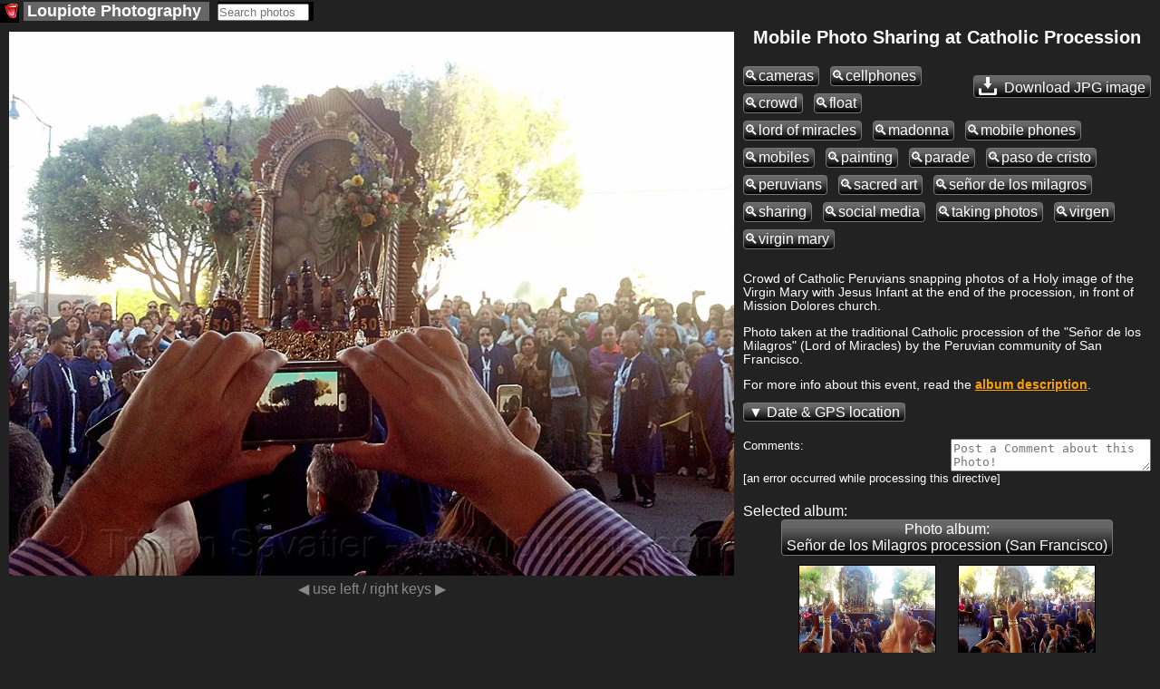

--- FILE ---
content_type: text/html; charset=UTF-8
request_url: https://www.loupiote.com/photos/mobile-photo-sharing-at-catholic-procession-10397757615.shtml
body_size: 14713
content:

<!DOCTYPE html>
<html xmlns="http://www.w3.org/1999/xhtml" xmlns:fb="http://ogp.me/ns/fb#" xml:lang=en lang=en>
<head>
<link rel=canonical href="https://www.loupiote.com/photos/mobile-photo-sharing-at-catholic-procession-10397757615.shtml"/>
<script>var loupiote_no_disqus=false;var loupiote_navigation_type='overlay';var loupiote_use_async_adsense=true;var loupiote_no_addthis_bar=false;var loupiote_no_google_ads=false;var loupiote_is_opera_mini=false;var loupiote_crawler=false;var loupiote_no_lazy_load=false;</script>
<script type="application/ld+json">
    {
      "@context" : "https://schema.org",
      "@type" : "WebSite",  

      "name" : "Loupiote Photography",
      "alternateName" : "Loupiote",
      "url" : "https://www.loupiote.com/"



    }
</script>
<link id=favicon rel="shortcut icon" type="image/png" href="[data-uri]"/>
<meta charset=utf-8 />
<meta http-equiv=Content-Type content="text/html; charset=UTF-8"/>
<meta name=verify-v1 content="2yGxXA9VT3kLZumv2RGEqyJ6QGKyeypM9L7HH2et61w="/>
<meta name=baidu-site-verification content=a5isWTmVc1 />
<meta name=msvalidate.01 content=86D4E050A082860FA1E5FA735BB9FCF7 />
<meta http-equiv=imagetoolbar content=no />
<meta property=og:site_name content="Loupiote Photography"/>
<meta name=HandheldFriendly content=true />
<meta name=viewport content="width=device-width,initial-scale=1"/>
<style>body{background:#222;margin:0;color:#fff;font-family:arial,helvetica,sans-serif;font-size:small}a:link{color:#ffa000;text-decoration:underline}a:visited{color:#ffa000;text-decoration:underline}a:hover{text-decoration:underline;color:#000;background-color:#ffa000}a img{border-width:0}#header-wrapper{margin:0 0 0 0;padding:0 0 0 0}#header-inner{background-position:center;margin-left:auto;margin-right:auto;margin:0 0 0 0;padding:0 0 0 0}#header{text-align:center;color:#fff;margin:10px 0 10px 0;padding:0 0 0 0}#header h1{letter-spacing:.2em;font:bold 156% 'Trebuchet MS',Trebuchet,Verdana,sans-serif;margin:0 0 0 0;padding:0 0 0 0}#header h2{letter-spacing:.2em;font:bold 156% 'Trebuchet MS',Trebuchet,Verdana,sans-serif;margin:0 0 0 0;padding:0 0 0 0}#header a{color:#fff;text-decoration:none}#header a:hover{color:#fff}#header .description{letter-spacing:.2em;font:bold 156% 'Trebuchet MS',Trebuchet,Verdana,sans-serif;color:#fff;margin:0 0 0 0;padding:0 0 0 0}#header img{margin-left:auto;margin-right:auto}#outer-wrapper{margin:0 auto;text-align:left;font:100% 'Trebuchet MS',Trebuchet,Verdana,sans-serif}#main-wrapper{padding:0 10px 0 20px;word-wrap:break-word;overflow:hidden;text-align:left}.sidebar{color:#fff;line-height:1.5em}.sidebar ul{list-style:none;margin:0 0 0;padding:0 0 0}.sidebar li{margin:0;padding:0 0 .25em 15px;text-indent:-15px;line-height:1.5em}.sidebar .widget,.main .widget{border-bottom:1px dotted #000}#menu xxx{margin:0;padding:0;border-top:0 solid #fff}#menu{display:block;clear:left}#menu ul{font-size:140%;color:#fff;margin:0 0;padding:0;border-bottom:0 solid #fff}#menu li{vertical-align:middle;list-style:none;margin-right:4px;padding-right:5px;margin-bottom:0;display:inline-block;background:#666}#menu a{}#menu li a{display:block;padding:0 4px;color:#fff;text-decoration:none;overflow:hidden;white-space:nowrap}#menu li a:hover{background:#888;color:#fff}#menu li a#current{background:#404040;color:#fff}.invisible{display:none!important}.hide-on-light{}img{-ms-interpolation-mode:bicubic}::-moz-selection{background:#ff8000;color:#000}::selection{background:#ff8000;color:#000}.clear{clear:both}.clear-right{clear:right}.float-right{float:right}.hash{display:none}#content-wrapper{clear:both;overflow:visible}ul{margin-left:0;padding-left:0;list-style-type:none}a{font-weight:bold;word-break:break-word}.inline-block{display:inline-block}.button{color:#fff;background-color:#666;background-image:-webkit-linear-gradient(#666,#666 20%,#000);background-image:linear-gradient(#666,#666 20%,#000);font-size:120%;border-top:solid 1px;border-bottom:solid 1px;border-left:solid 1px;border-right:solid 1px;border-color:#777;-moz-border-radius:.25em;-webkit-border-radius:.25em;border-radius:.25em;text-decoration:none;font-weight:normal;padding:1px 5px 1px 5px;text-align:center;display:inline-block;*    zoom: 1;*display: inline;*/
}.button a,a.button{text-decoration:none;color:#fff;font-weight:normal}.white-button-deprecated a,a.white-button-deprecated{text-decoration:none;color:#000;font-weight:bold}.share-icon{position:relative;top:5px;margin-top:-5px;filter:invert(100%)}.button:hover,.button *:hover{background-color:#666;background-image:-webkit-linear-gradient(#666,#666 20%,#000);background-image:linear-gradient(#666,#666 20%,#000);cursor:pointer;border-color:#fff}.white-button-deprecated,.white-button-deprecated a,.gallery-button,.gallery-button a,a.gallery-button,a.gallery-button:link,a.gallery-button:visited,.keyword-deprecated,.keyword-deprecated a{background-color:#fff;color:#000;background-image:-webkit-linear-gradient(#fff,#ccc 40%,#aaa);background-image:linear-gradient(#fff,#ccc 40%,#aaa);font-weight:bold;border-color:#000}.keyword,.keyword a{margin:8px 8px 0 0}.gallery-button,.gallery-button a,a.gallery-button{white-space:normal;margin:8px 8px 0 0}.white-button-deprecated:hover,.white-button-deprecated *:hover,.gallery-button:hover,a.gallery-button:hover,.gallery-button *:hover,.keyword-deprecated:hover,.keyword-deprecated *:hover{background-color:#fff;color:#000;background-image:-webkit-linear-gradient(#fff,#fff 60%,#ccc);background-image:linear-gradient(#fff,#fff 60%,#ccc);cursor:pointer;font-weight:bold;border-color:#fff}#photo-description{text-align:left}#description p{margin-top:0}#description{font-size:105%}#tag-list-container{margin:0 0 25px 0;padding:0 0 0 0}#keywords-container{margin:-8px 0 25px 0;padding:0 0 0 0}#date-and-location{display:none;margin:20px 0 20px 0}#date{}#date-container{}.location-info{display:inline}.address::before{content:"at "}.address{display:inline}.geo-links,.address{margin:20px 0 20px 0}#location-container{padding:0 0 0 0;display:inline}#address::before{content:"Location: "}#location{margin-top:15px;margin-bottom:15px}#maps{display:none;clear:left}.map-iframe-loading-message{text-align:center;font-size:200%}.map-iframe-loading-message::before{content:"Loading map, please wait..."}#keywords-tip2{font-weight:bold;font-size:130%}.keyword{padding:1px 5px 1px 0}.keyword::before{content:"🔍"}.gallery-button{word-wrap:normal}.navigation-button{font-size:150%;margin-bottom:5px;margin-right:5px}.taglist2{margin:5px 0 5px 0;padding:3px 0 5px 0;border-style:solid;border-color:silver;border-width:1px;background-color:#303030}.taglist2 p{font-weight:bold;text-decoration:underline;font-style:normal;cursor:hand;color:#ffc040;word-wrap:normal;padding:0 5px 0 5px;margin:0;display:inline-block;zoom:1;*display: inline}.taglist2 i:hover,.taglist2 p:hover,.taglist2 a:hover,.taglist2 span:hover{cursor:pointer;color:#000;background-color:#ff8000}.taglist2 i,.taglist2 b{font-style:normal;margin:0 0 0 0;padding:0 0 0 0}.taglist2 h2{font-size:small;margin:0;padding:0}.group-of-buttons{}.link a{font-weight:bold;text-decoration:underline;font-style:normal;color:#fff}.link a:hover{color:#000;background-color:#ff8000}.stbuttontext{background-color:#000;color:#ff8000;text-decoration:underline}#set-description-left{min-width:133px;max-width:30%;float:left;clear:left;margin-left:10px;margin-right:0;margin-top:-13px}#set-description-left-img-container{width:100%}#photo-page-image a,.img-link *:hover,.img-link a:hover,.img-link:hover{background-color:#000}#photo-page-image-container a,.img-link *:hover,.img-link a:hover,.img-link:hover{}.img-link{border-style:solid;border-color:#000;border-width:1px;display:inline-block}.img-link:hover{border-style:solid;border-color:#ff8000;border-width:1px}.img-link{color:#000!important}#photo{text-align:center;width:100%}#photo-page-image{text-align:center;clear:both}#photo-page-image-container{float:left;border:none;margin:10px 10px 0 0;display:inline-block;width:100%}#photo-page-img-container{position:relative;width:100%}#photo-page-img{width:100%}#photo-page-img-large{z-index:1;position:absolute;top:0;left:0}.photo-page-image{width:100%;height:100%}#set-thumbnails{float:none;text-align:center}#set-thumbnails img{border:0}.thumbnail-container{display:inline-block;margin:10px;vertical-align:middle;position:relative}.thumbnail{position:absolute;top:0;left:0;width:100%;height:100%}.set-stripe .thumbnail{position:relative;top:inherit;left:inherit;width:inherit;height:inherit}.thumb1{border-style:solid;border-color:#000;border-width:1px;margin:10px;display:inline-block;vertical-align:middle;color:#000!important}.thumb1:hover{border-style:solid;border-color:#ff8000;border-width:1px;background-color:#000}.thumb2{display:inline-block;margin:10px;vertical-align:middle;position:relative}.thumb3{position:relative}.thumb4{color:#fff;font-weight:normal;margin-top:5px;margin-left:-10px;margin-right:-10px;margin-bottom:-10px;font-size:80%;color:#aaa}.thumb5{width:100%;height:100%;position:absolute;top:0;left:0;background-size:100% 100%}.thumb6{}.thumb7{position:relative}.thumb9-clone{position:absolute;top:0;left:0;opacity:0}.thumb8{display:inline-block;width:100%;color:#fff;font-weight:normal;font-size:80%;color:#aaa;white-space:normal}.thumb9{width:100%;height:100%;background-size:100% 100%}.thumb10{width:min-content}.thumb1x{border-style:solid;border-color:#000;border-width:1px;margin:0 5px 5px 5px;display:none;vertical-align:top;width:min-content;color:#000!important}.thumb1x:hover{border-style:solid;border-color:#ff8000;border-width:1px;background-color:#000}.thumb6x{}.thumb7x{}.thumb8x{display:inline-block;color:#fff;font-weight:normal;font-size:80%;color:#aaa;white-space:normal}.thumb9x{width:100%;height:100%}.thumb10x{}.thumb1f{display:inline-block;border-style:solid;border-color:#000;border-width:1px;margin:0 10px 10px 10px;vertical-align:top}.thumb1f:hover{border-style:solid;border-color:#ff8000;border-width:1px;background-color:#000}a.thumb1f:link{text-decoration:none;color:#222}.thumb7f{}.thumb8f{display:inline;color:#fff;font-weight:normal;font-size:100%;color:#aaa;white-space:normal}.thumb9f{width:100%;height:100%}.thumb10f{}.thumb7,.thumb7x,.thumb7f{background:#000;border-color:#222}.thumb9:not([src]), .thumb9x:not([src]), .thumb9f:not([src]) {visibility:hidden}.photo-page-set{margin:10px 0 10px 0}.photo-page-set-selected{display:none;font-size:120%}.set-link{margin:0 0 0 0;display:none!important}.set-link::after{content:"▼"}.setlist{clear:none}.set-stripe-right-button-container{text-align:center;display:block;margin-top:10px}.set-stripe-left-button-container{display:block}.set-photo-count{margin-left:10px}.set-stripe,.set-stripe2{display:none;width:100%;overflow-x:auto;white-space:nowrap}.set-stripe3{text-align:center}.set-stripe4{width:100%;overflow-x:auto;display:inline;text-align:center}.set-stripe a{}.expand-set-stripe-button-container{}#set-title{margin:0 10px 0 10px;text-align:center;float:none;width:auto;white-space:normal;word-wrap:break-word}#set-title h1{margin:10px 0 10px 0;font-size:150%}#set-title h3{margin:10px 10px 0 10px;font-size:150%}#gallery-description-right{min-width:200px;width:30%;float:right;margin-left:10px;margin-right:10px}#gallery-description-image{text-align:center}#gallery-description-right .img-link{width:100%;max-height:500px;max-width:fit-content;text-align:center}#gallery-description-right img{max-width:-webkit-fill-available}#gallery-thumbnails{text-align:center}#gallery-thumbnails img{margin:0;vertical-align:middle;border:0}.gallery-li12{float:none;vertical-align:top;margin:15px 0 5px 0;height:140px;width:130px;display:inline-block}.gallery-li13{text-align:center;vertical-align:top;width:130px;margin:0;display:inline-block}.gallery-li14{text-align:center;vertical-align:top;width:130px;margin:0;display:inline-block}#gallery-title{margin:0 10px 0 10px;text-align:center;float:none;width:auto}h1{font-size:120%}#photo-page-title-above-photo{font-size:150%;margin:0 0 10px 0}#photo-page-title-above-keywords{font-size:150%;margin:-30px 0 5px 0}#title{margin:0 0 0 0}#photo-page-center-div h1{text-align:center;padding:0}#photo-page-center-div{padding:0;width:auto}#photo-page-bottom{margin-left:10px}#gallery-title h1{padding:0 0 0 0;margin:0 10px 10px 10px;font-size:150%}#gallery-title h3{margin:10px 10px 10px 10px;font-size:150%}#photo-page-license{clear:both;padding:0 0 15px 0}.right-sidebar-wrapper{display:none;float:right;margin:0;padding:0;word-wrap:break-word;text-align:right}#ads-photo-right,#right-sidebar-ads-wrapper{padding:0;margin:10px 10px 20px 0}#my-sidebar-wrapper{word-wrap:break-word;overflow:hidden}#photo-left-sidebar-wrapper{padding:0;margin:0 0 0 0;float:left;word-wrap:break-word;overflow:hidden}#my-left-sidebar-wrapper{display:none;clear:left;float:left;margin:15px 0 0 0;word-wrap:break-word;overflow:hidden}.set{float:left;text-align:center;width:130px;height:160px;margin:5px 0 5px 0}.setimg{border:0}#top-links{}.top-link{margin:0 5px 0 5px}.link-list{display:block;margin:0;padding:0}.link-list ul{margin:0;padding:0;display:inline}.link-list li{display:inline;list-style:none;margin:0 5px 0 5px}.purchase-block{border:1px solid #888;max-width:400px;margin:10px 0 10px 0;display:inline-block;vertical-align:top;text-align:left}#footer,.footer{width:auto;clear:both;margin:0 auto;text-align:center;font-size:small;margin-bottom:10px}#my-main-wrapper{float:left;align:center;width:auto}.ads-top{text-align:center}#top-ads-mobile-and-heavy-container{text-align:center}#top-ads-mobile-container{text-align:center;margin:0 0 20px 0}.adslot-responsive-heavy-top{width:100%}.adslot-responsive-heavy-bottom{width:100%}.adslot-responsive-mobile-top{width:100%}.adslot-responsive-mobile-bottom{width:100%}@media (orientation:portrait){.adslot-responsive-mobile-top{height:100px}}@media (min-height:350px){.adslot-responsive-mobile-top{height:100px}}@media (min-height:500px){.adslot-responsive-mobile-top{height:150px}}@media (min-height:700px){.adslot-responsive-mobile-top{height:200px}}@media (min-height:800px){.adslot-responsive-mobile-top{height:250px}}#top-ads-heavy-only{margin:2px 0 15px 2px;padding:0;text-align:center}.ads-border{border:1px solid gray}#ads-left{overflow:hidden;margin:5px 12px 20px 2px;padding:0}#gallery-ads-top{text-align:center}#set-ads-top{text-align:center}.search-cse{}.notranslate{}.goog-te-combo{margin:0!important}.goog-logo-link{display:inline!important}.title-container{margin:0 0 10px 0}.jsk-CommentFormSurface{margin:0 5px 0 0}#search-thumbnails{}.search-thumbnail-caption{display:none;clear:left;color:#ff8000;background:#000}.thumbnail-caption{display:none;clear:left;color:#ff8000;background:#000}#print-infos{text-align:left}.addthis_toolbox a:hover{color:#000;background-color:#000}#photo-comments{display:inline-block}#comments-feed{clear:right;margin-bottom:10px}#user-comments{overflow:hidden;margin-top:10px;clear:right}#write-a-comment{float:right}.cmnt-description p{display:block;-webkit-margin-before:0;-webkit-margin-after:0;-webkit-margin-start:0;-webkit-margin-end:0;margin-before:0;margin-after:0;margin-start:0;margin-end:0}#jskit-feed{text-align:left!important}.cmnt-permalink{padding:5px;margin-top:10px;margin-bottom:10px}.cmnt-item{padding:5px;border-bottom:1px dotted gray}.cmnt-description{padding:5px;margin-left:20px}.cmnt-pages{padding:5px;margin-top:10px;margin-bottom:10px}.cmnt-page-link{padding:3px}.blockMsg{border:0 solid rgba(0,0,0,0)!important;background-color:rgba(0,0,0,0)!important;filter: progid:DXImageTransform.Microsoft.gradient(startColorstr=#00404040, endColorstr=#7f404040)}.blockOverlay{opacity:0!important}.transparent-background,.transparent-background:hover{background-color:rgba(255,255,255,.0)!important;filter:progid:DXImageTransform.Microsoft.gradient(startColorstr=#00990000,endColorstr=#00990000);zoom:1}.semi-transparent-background{background-color:rgba(0,0,0,.5)!important}.arrow-container{color:#fff}.clickable{cursor:pointer}.select-set{font-size:130%}.ads-mobile-container{text-align:center;padding:0}.google-plus-one{display:none;width:80px;padding:0 0 10px 0}.pinterest-button{display:none;padding:0 0 10px 0;width:90px}.at300b{padding-left:4px!important;padding-right:4px!important}.addthis_32x32_style{min-height:37px}.share-caption{font-size:130%;position:relative;bottom:10px;margin-left:20px}.commerce-button{margin:0 0 10px 10px;display:block;float:right;clear:right}.dark-button-deprecated{}#commerce-container{position:absolute;top:0;right:0;width:35%;margin:10px 10px 0 0;text-align:right}#overlay-container{z-index:3}#overlay-shield{z-index:10}#share-container{z-index:3}#commerce-container{z-index:3}.arrow-container{z-index:7}.clickable{z-index:8}#title-container{z-index:3}#title-background{z-index:2}#at_pspromo,#at15pf{display:none!important}.atm-i{border:0!important}.cmnt-aside{font-size:80%;color:#888}.cmnt-author{float:left}.cmnt-date{float:right;color:#888}.cmnt-description{clear:both}.circled{border-radius:50%;border:3px solid #fff;color:#fff;font-weight:bold;width:1em;height:1em;display:inline-block;text-align:center}#cookie-consent{text-align:center}.cookie-consent{color:#aaa}.cookie-consent a:link{color:#aaa;text-decoration:underline;font-weight:bold}.cookie-consent a:visited{color:#aaa;text-decoration:underline}.cookie-consent a:hover{text-decoration:underline;color:#000;background-color:#aaa}#modal-overlay{position:fixed;top:0;left:0;width:100%;height:100%;background:#000;opacity:.6;filter:alpha(opacity=60);z-index:2000}#modal{position:fixed;background:url(/myicons/modal-tint20.png) 0 0 repeat;background:#fff;border-radius:14px;padding:8px;z-index:2001;overflow:auto;margin:0;width:auto;height:auto}#modal-content{border-radius:8px;background:#000;padding:20px;position:static;overflow:auto}#modal-close{position:absolute;background:url(/myicons/modal-close.png) 0 0 no-repeat;width:24px;height:27px;display:block;text-indent:-9999px;top:0;right:0;z-index:2002}.collapsable:before{content:"▲ "}.collapsable.collapsable-closed:before{content:"▼ "}</style>
<noscript>
<style>.hide-on-noscript{display:none!important}</style>
</noscript>
<script>try{HTTP_HOST="www.loupiote.com";}catch(err){HTTP_HOST='';};</script>
<script>try{SERVER_NAME="www.loupiote.com";}catch(err){SERVER_NAME='';};</script>
<script>try{SERVER_ADDR="74.208.186.179";}catch(err){SERVER_ADDR='';};</script>
<script>try{loupiote_flickr_id="10397757615";}catch(err){loupiote_flickr_id='';};</script>
<script>if(navigator.userAgent.match(/Opera Mini/i)){loupiote_is_opera_mini=true;}var loupiote_is_opera=false;var isChromium=window.chrome,isOpera=window.navigator.userAgent.indexOf("OPR")>-1||window.navigator.userAgent.indexOf("Opera")>-1;if(isChromium!==null&&isOpera==true){}else{}var isChromium=window.chrome,isOpera=window.navigator.userAgent.indexOf("OPR")>-1||window.navigator.userAgent.indexOf("Opera")>-1;if(isChromium!==null&&isOpera==true){loupiote_is_opera=true;}else{}if(loupiote_is_opera_mini){}if(navigator.userAgent.match(/Opera Mobi/i)){}</script>
<meta property=og:url content="https://www.loupiote.com/photos/mobile-photo-sharing-at-catholic-procession-10397757615.shtml"/>
<meta property=og:image:type content="image/jpeg"/>
<meta property=og:image:width content=500 />
<meta property=og:image:height content=375 />
<link rel=image_src type="image/jpeg" href="//www.loupiote.com/photos_m/mobile-photo-sharing-at-catholic-procession-10397757615.jpg"/>
<meta name=twitter:card content=summary_large_image />
<meta name=twitter:site content="@loupiote"/>
<meta name=twitter:creator content="@loupiote"/>
<meta name=twitter:title content="Mobile Photo Sharing at Catholic Procession"/>
<! --meta name="twitter:description" content="Click image to view larger photo @loupiote #photography"/ -->
<meta name=twitter:image content="https://www.loupiote.com/photos_m/mobile-photo-sharing-at-catholic-procession-10397757615.jpg?loupiote_fetch=twitter"/>
<title>Mobile Photo Sharing at Catholic Procession
</title>
<meta name=description content="Photo: Crowd of Catholic Peruvians snapping photos of a Holy image of the Virgin Mary with Jesus Infant at the end of the procession, in front of Mission Dolores church. Photo taken at the traditional Catholic procession of the &quot;Se&ntilde;or de los Milagros&quot; (Lord of Miracles) by the Peruvian community of San Francisco. For more info about this event, read the album description.  camera, madonna, float, sharing, cellphones, mobile, parade, virgen, paso, sacred art, taking photos, mobiles, cam...">
<script>//<![CDATA[
try{loupiote_photo_id='10397757615';}catch(err){};try{loupiote_canonical='https://www.loupiote.com/photos/mobile-photo-sharing-at-catholic-procession-10397757615.shtml';}catch(err){};try{loupiote_img_url='https://www.loupiote.com/photos_m/mobile-photo-sharing-at-catholic-procession-10397757615.jpg';}catch(err){};try{loupiote_jpg_url_m='https://www.loupiote.com/photos_m/mobile-photo-sharing-at-catholic-procession-10397757615.jpg';}catch(err){};try{loupiote_webp_url_m='https://www.loupiote.com/photos_mw/mobile-photo-sharing-at-catholic-procession-10397757615.webp';}catch(err){};try{loupiote_webp_url_l='https://www.loupiote.com/photos_lw/mobile-photo-sharing-at-catholic-procession-10397757615.webp';}catch(err){};try{loupiote_jpg_url_p='https:';}catch(err){};try{loupiote_jpg_url_t='https://www.loupiote.com/photos_t/10397757615.jpg';}catch(err){};try{loupiote_medium_width='500';}catch(err){};try{loupiote_medium_height='375';}catch(err){};try{loupiote_large_width='800';}catch(err){};try{loupiote_large_height='600';}catch(err){};try{loupiote_img_container_max_width='800';}catch(err){};try{loupiote_img_container_max_height='600';}catch(err){};try{loupiote_year_taken='2013';}catch(err){};try{loupiote_license_price_start='19.99';}catch(err){};try{loupiote_alt_with_tags='mobile photo sharing at catholic procession, cameras, cellphones, crowd, float, lord of miracles, madonna, mobile phones, mobiles, painting, parade, paso de cristo, peruvians, sacred art, se&ntilde;or de los milagros, sharing, social media, taking photos, virgen, virgin mary';}catch(err){};try{loupiote_meta_description='Crowd of Catholic Peruvians snapping photos of a Holy image of the Virgin Mary with Jesus Infant at the end of the procession, in front of Mission Dolores church. Photo taken at the traditional Catholic procession of the &quot;Se&ntilde;or de los Milagros&quot; (Lord of Miracles) by the Peruvian community of San Francisco. For more info about this event, read the album description.  camera, madonna, float, sharing, cellphones, mobile, parade, virgen, paso, sacred art, taking photos, mobiles, cam...';}catch(err){};try{loupiote_html_title='Mobile Photo Sharing at Catholic Procession';}catch(err){};try{loupiote_location_address='320 Dolores Street, San Francisco, CA 94110, USA';}catch(err){};try{loupiote_licensor_url_for_photo_page='';}catch(err){};try{loupiote_machine_tags={loupiote_status:'safe',loupiote_a:'1',loupiote_location_google:'320 Dolores Street, San Francisco, CA 94110, USA',loupiote_noexiftime:'1',loupiote_location_google_defined:'1',loupiote_location_flickr:'Mission Dolores, San Francisco, San Francisco county, California, United States',loupiote_location_flickr_defined:'1',loupiote_mr:'0',loupiote_nomatch:'1',loupiote_duplicatetag:'1',loupiote_flickrstatus:'safe',loupiote_bad_date_taken:'3',geo_lat:'37.76439',geo_lon:'-122.42645'};loupiote_machine_tags2={status:'safe',a:'1',location_google:'320 Dolores Street, San Francisco, CA 94110, USA',noexiftime:'1',location_google_defined:'1',location_flickr:'Mission Dolores, San Francisco, San Francisco county, California, United States',location_flickr_defined:'1',mr:'0',nomatch:'1',duplicatetag:'1',flickrstatus:'safe',bad_date_taken:'3',geo_lat:'37.76439',geo_lon:'-122.42645'};}catch(err){};
//]]></script>
<script>try{loupiote_photo_json={"sorted_set_ids":["72157636784858384"],"sets":[{"url":"/sets/72157636784858384.shtml","title":"Se&#xFFFD;or de los Milagros procession (San Francisco)","id":"72157636784858384"}],"sets_hash":{"72157636784858384":{"previous":"10397918133","next_url":"//www.loupiote.com/photos/mobile-photo-sharing-at-traditional-catholic-procession-10397744754.shtml","next":"10397744754","count":"33","title":"Seï¿½or de los Milagros procession (San Francisco)","previous_url":"//www.loupiote.com/photos/mobile-photo-sharing-at-catholic-procession-10397918133.shtml"}}}}catch(err){};</script>
<script>loupiote_page_type='photo';</script>
<script>function loupiote_log(message){try{if(typeof console=="object"){var time=Date.now();console.log('loupiote: '+(time/1000)+' '+message);}}catch(err){}}</script>
<script async src="/js/all.js?v=718"></script>
<meta name=ICBM content="37.764390, -122.426450"/>
<meta name=geo.position content="37.764390; -122.426450"/>
<meta property=og:latitude content=37.764390 />
<meta property=og:longitude content=-122.426450 />
</head>
<body itemscope itemtype="http://schema.org/ImageObject">
<meta itemprop=url content="https://www.loupiote.com/photos/mobile-photo-sharing-at-catholic-procession-10397757615.shtml"/>
<meta itemprop=contentUrl content="https://www.loupiote.com/photos_lw/mobile-photo-sharing-at-catholic-procession-10397757615.webp"/>
<meta itemprop=contentUrl content="https://www.loupiote.com/photos_mw/mobile-photo-sharing-at-catholic-procession-10397757615.webp"/>
<meta itemprop=copyrightNotice content="Photo © 2013 Tristan Savatier. All Rights Reserved."/>
<meta itemprop=name content="Photo of Mobile Photo Sharing at Catholic Procession"/>
<meta itemprop=creditText content="Photo by Tristan Savatier - Loupiote.com"/>
<meta itemprop=license content=""/>
<meta itemprop=acquireLicensePage content=""/>
<div hidden style=display:none itemprop=creator itemscope itemtype="http://schema.org/Person"/>
<meta itemprop=name content="Tristan Savatier"/>
</div>
<div class=outer-wrapper>
<noscript>
<img src="/myicons/black-pixel.jpg" alt="" width=1 height=1 class=hide-on-noscript />
</noscript>
<script></script>
<script>var loupiote_ie_7_or_earlier=false;</script>
<div id=fb-root class=invisible></div>
<style id=img-container-adjust></style>
<style id=center-div-adjust></style>
<script>function loupiote_adjust_image_container(){var height_large=loupiote_large_height;var width_large=loupiote_large_width;var height;loupiote_browser_height_at_load=window.innerHeight;loupiote_browser_width_at_load=window.innerWidth;if(window.innerWidth<700){height=window.innerWidth*height_large/width_large;document.getElementById('img-container-adjust').textContent='#photo-page-img-container {height:'+height+'px;}';document.getElementById('center-div-adjust').textContent='#photo-page-center-div {margin: 0 0;} .hide-on-light {display:none;}';loupiote_layout_full_width_at_load=true;}else{var max_height=window.innerHeight-10;height=height_large;var width=width_large;if(height>max_height){height=max_height;width=height*width_large/height_large;document.getElementById('img-container-adjust').textContent='#photo-page-img-container {width:'+width+'px; height:'+height+'px;} #photo-page-img {max-width:'+width+'px; max-height:'+height+'px;} #photo-page-image-container {width:'+width+'px;}';loupiote_layout_full_width_at_load=false;}document.getElementById('center-div-adjust').textContent='#photo-page-center-div {margin: 0 10px;} .hide-on-heavy {display:none;}';}}loupiote_adjust_image_container();</script>
<div id=content-wrapper>
<div class=hide-on-ultralight id=top-ads-and-menu>
<div style="float:right; margin:5px 0 0 0">
<div id=fotomoto-cart-location class="" style="margin-top:50px; display:none"></div>
<script></script>
</div>
<nav>
<div id=menu>
<ul>
<li style="margin:4px 0 0 0; padding:0; background:#000">
<a id=home-icon style="padding: 0 0 0 5px" href="/" title="Loupiote Photography">
<img class="lazy-load hide-on-noscript" data-src="/myicons/mouth-icon-black-16x16.gif" width=16 height=16 alt="" border=0 />
<noscript>
<img class="" src="/myicons/mouth-icon-black-16x16.gif" width=16 height=16 alt="" border=0 />
</noscript>
</a>
</li>
<li style:"margin-left:0">
<a id=home href="/" title="Loupiote Photography">
<span class=notranslate>Loupiote</span><span class=hide-on-light>&nbsp;Photography</span>
</a>
</li>
<li style="margin:0 0 0 0; background: black;">
<div id=search class=hide-on-noscript>
<form action="/cgi-bin/search.cgi" id=searchform onsubmit="if (!jQuery('input#q-search').val()) {alert('Please type some text in search box!'); return false;} loupiote_block_ui(); loupiote_track_form(this); return true;" style="margin:0;padding:0">
<input type=hidden name=x value=1 />
<input id=q-search type=search name=q size=11 style="margin:0;padding:0" placeholder="Search photos"/>
<input type=hidden name=ref value=search />
<input type=hidden name=sort value=relevance />
</form>
</div>
</li>
</ul>
</div>
</nav>
<script></script>
</div>
<div id=my-left-sidebar-wrapper class="hide-on-light hide-on-ultralight left-sidebar-wrapper">
</div>
<div id=photo-page-center-div>
<div id=purchase-top-left-container style="float:left;"></div>
<div id=purchase-top-right-container style="float:right;"></div>
<div id=photo-page-image-container style="max-width: 800px;">
<h1 id=photo-page-title-above-photo class=hide-on-heavy itemprop=headline>Mobile Photo Sharing at Catholic Procession</h1>
<div class=hide-on-notouch id=navigation-tip></div>
<div class=hide-on-notouch id=navigation-tip-touch></div>
<div class="invisible hide-on-light" style=height:5px></div>
<div id=photo-page-img-container style="max-width: 800px; max-height: 600px" itemprop=encoding itemtype="http://schema.org/ImageObject" itemref="description photo-location author" onclick-disabled="loupiote_photo_onclick(); return true;" oncontextmenu-disabled="loupiote_photo_oncontextmenu(); return true;">
<div id=photo-page-tap-left onclick="loupiote_navigate_tap_left()" style="position:absolute;top:0;left:0;width:25%;height:100%;opacity:0;z-index:2"></div>
<div id=photo-page-tap-right onclick="loupiote_navigate_tap_right()" style="position:absolute;top:0;right:0;width:75%;height:100%;opacity:0;z-index:2"></div>
<img id=photo-page-img-large class="photo-page-image photo-page-image-large-media" style="display:none;" data-src-webp="//www.loupiote.com/photos_lw/mobile-photo-sharing-at-catholic-procession-10397757615.webp" alt="mobile photo sharing at catholic procession, cameras, cellphones, crowd, float, lord of miracles, madonna, mobile phones, mobiles, painting, parade, paso de cristo, peruvians, sacred art, se&ntilde;or de los milagros, sharing, social media, taking photos, virgen, virgin mary" nopin=nopin data-pin-nopin=true data-width=800 data-height=600 />
<picture itemprop="contentUrl thumbnailUrl">
<source srcset="//www.loupiote.com/photos_mw/mobile-photo-sharing-at-catholic-procession-10397757615.webp" type="image/webp"/>
<img id=photo-page-img class="photo-page-image photo-page-img-media" src="/photos_m/mobile-photo-sharing-at-catholic-procession-10397757615.jpg" type="image/jpg" alt="mobile photo sharing at catholic procession, cameras, cellphones, crowd, float, lord of miracles, madonna, mobile phones, mobiles, painting, parade, paso de cristo, peruvians, sacred art, se&ntilde;or de los milagros, sharing, social media, taking photos, virgen, virgin mary" itemprop="contentUrl thumbnailUrl" data-width=500 data-height=375 data-large-width=800 data-large-height=600 width=800 height=600 />
</picture>
<meta itemprop=representativeOfPage content=true />
</div>
<div>
<div id=photo-page-tips-under-photo>
<div class="hide-on-notouch hide-on-noscript" style="font-size: initial; text-align:center; color:#ccc; margin:-3px 0 -3px 0">&#x25c0; swipe or tap left / right &#x25b6;</div>
<div class="hide-on-touch hide-on-noscript" style="font-size: initial; text-align:center; color:#888; margin:5px 0 0 0">&#x25c0; use left / right keys &#x25b6;</div>
</div>
</div>
</div>
<div id=photo-description>
<div style="width:190px; display:inline-block"></div>
<h1 id=photo-page-title-above-photo class=hide-on-light style="margin-top:-10px; margin-bottom: 20px">Mobile Photo Sharing at Catholic Procession</h1>
<div>
</div>
<div class="" style="float:right; clear:right; margin: 10px 0 10px 10px">
<script>function loupiote_on_download_click(){loupiote_alert(function(){window.location.href="//www.loupiote.com/photos_m/mobile-photo-sharing-at-catholic-procession-10397757615.jpg?d=1";},'<span style="font-size:150%">Photo is for personal use and personal share only.\n\nFor commercial or editorial use, or use on blogs, please license this photo.\n\nYou may be liable for monetary damages if you use unlicensed copyrighted photos in any blog or publication.</span>',"I Agree");}</script>
<a id=button-download class="button-download button white-button" title="Download JPG" href="/photos_m/mobile-photo-sharing-at-catholic-procession-10397757615.jpg?d=1" onclick="loupiote_on_download_click(); return false;">
<img class="lazy-load share-icon hide-on-noscript" data-src="/myicons/download-icon-32x32.gif" width=20 height=20 border=0 alt="" style="position:relative; top:3px; margin-top:-3px"/>
<noscript>
<img class=share-icon src="/myicons/download-icon-32x32.gif" width=20 height=20 border=0 alt="" style="position:relative; top:3px; margin-top:-3px"/>
</noscript>
&nbsp;Download JPG <span class=hide-on-light>image<span></a>
</div>
<div id=keywords-container>
<span id=keyword-list>
<span id=keywords-tip2>
</span>
<span id=keywords>
<a id=tag-cameras class="button keyword" href="/stock-photos/cameras" rel=follow>cameras</a>
<a id=tag-cellphones class="button keyword" href="/stock-photos/cellphones" rel=follow>cellphones</a>
<a id=tag-crowd class="button keyword" href="/stock-photos/crowd" rel=follow>crowd</a>
<a id=tag-float class="button keyword" href="/stock-photos/float" rel=follow>float</a>
<a id=tag-lord-of-miracles class="button keyword" href="/stock-photos/lord-of-miracles" rel=follow>lord of miracles</a>
<a id=tag-madonna class="button keyword" href="/stock-photos/madonna" rel=follow>madonna</a>
<a id=tag-mobile-phones class="button keyword" href="/stock-photos/mobile-phones" rel=follow>mobile phones</a>
<a id=tag-mobiles class="button keyword" href="/stock-photos/mobiles" rel=follow>mobiles</a>
<a id=tag-painting class="button keyword" href="/stock-photos/painting" rel=follow>painting</a>
<a id=tag-parade class="button keyword" href="/stock-photos/parade" rel=follow>parade</a>
<a id=tag-paso-de-cristo class="button keyword" href="/stock-photos/paso-de-cristo" rel=follow>paso de cristo</a>
<a id=tag-peruvians class="button keyword" href="/stock-photos/peruvians" rel=follow>peruvians</a>
<a id=tag-sacred-art class="button keyword" href="/stock-photos/sacred-art" rel=follow>sacred art</a>
<a id="tag-se%C3%B1or-de-los-milagros" class="button keyword" href="/stock-photos/se%C3%B1or-de-los-milagros" rel=follow>señor de los milagros</a>
<a id=tag-sharing class="button keyword" href="/stock-photos/sharing" rel=follow>sharing</a>
<a id=tag-social-media class="button keyword" href="/stock-photos/social-media" rel=follow>social media</a>
<a id=tag-taking-photos class="button keyword" href="/stock-photos/taking-photos" rel=follow>taking photos</a>
<a id=tag-virgen class="button keyword" href="/stock-photos/virgen" rel=follow>virgen</a>
<a id=tag-virgin-mary class="button keyword" href="/stock-photos/virgin-mary" rel=follow>virgin mary</a>
</span>
</span>
</div>
<div id=description itemprop="description text">
<p>Crowd of Catholic Peruvians snapping photos of a Holy image of the Virgin Mary with Jesus Infant at the end of the procession, in front of Mission Dolores church.</p>
<p>Photo taken at the traditional Catholic procession of the &quot;Señor de los Milagros&quot; (Lord of Miracles) by the Peruvian community of San Francisco.</p>
<p>For more info about this event, read the <a href="/sets/72157636784858384.shtml"><b>album description</b></a>.</p>
</div>
<span id=date-and-location-button class="button collapsable collapsable-closed hide-on-noscript" style="display:inline; margin: 0 10px 0 0">Date &amp; GPS location</span>
<div id=date-and-location>
<span id=date-container>
<span class=no-index>Photo taken on </span>
October 20, 2013
</span>
<div class=location-info style="margin: 20px 0 20px 0">
<span itemprop=contentLocation itemtype="http://schema.org/Place" itemscope>
<div class=address itemprop=address>320 Dolores Street, San Francisco, CA 94110, USA</div>
<div class=geo-links>
GPS coordinates: <a href="javascript:void(0)" onclick="$('#show-maps').trigger('click')"><span itemprop=latitude>37.764390</span>,<span itemprop=longitude>-122.426450</span></a> - Download
<a href="/kml/10397757615.kml">KML file</a> for Google Earth (and other mapping apps)</div>
</span>
</div>
<div id=location-container class=location-info>
<script>//<![CDATA[
loupiote_inline_maps="\x3cdiv id=\"location\"\x3e\x3cspan id=\"address\"\x3e320 Dolores Street, San Francisco, CA 94110, USA\x3c/span\x3e\x3c/div\x3e \x3cdiv id=\"maps1\"\x3e\x3cspan class=\"map-links\"\x3eView on: \x3ca rel=\"nofollow\" onclick=\"loupiote_onclick('google-maps'); return true;\" href=\"https://maps.google.com/maps?f=q&amp;source=embed&amp;hl=en&amp;geocode=&amp;q=37.764390,-122.426450+(This+photo+was+taken+here:)&amp;ie=UTF8&amp;t=h&amp;z=16\" \x3eGoogle Maps\x3c/a\x3e - \x3ca rel=\"nofollow\" onclick=\"loupiote_onclick('google-earth'); return true;\" href=\"//www.loupiote.com/kml/10397757615.kml\"\x3eGoogle Earth (kml file)\x3c/a\x3e\x3c/span\x3e\x3cbr/\x3e\x3cbr/\x3e \x3cdiv class=\"map-iframe-loading-message\"\x3e\x3c/div\x3e\x3ciframe class=\"map-iframe\" width=\"100%\" height=\"300\" frameborder=\"0\" scrolling=\"no\" marginheight=\"0\" marginwidth=\"0\" src=\"https://maps.google.com/maps?f=q&amp;source=s_q&amp;geocode=&amp;q=37.764390,-122.426450+(This+photo+was+taken+here:+320 Dolores Street, San Francisco, CA 94110, USA)&amp;ie=UTF8&amp;t=h&amp;z=16&amp;output=embed\"\x3e\x3c/iframe\x3e\x3cbr /\x3e\x3cbr /\x3e \x3cdiv class=\"map-iframe-loading-message\"\x3e\x3c/div\x3e\x3ciframe class=\"map-iframe\" width=\"100%\" height=\"300\" frameborder=\"0\" scrolling=\"no\" marginheight=\"0\" marginwidth=\"0\" src=\"https://maps.google.com/maps?f=q&amp;source=s_q&amp;geocode=&amp;q=37.764390,-122.426450+(This+photo+was+taken+here:)&amp;ll=37.764390,-122.426450&amp;ie=UTF8&amp;t=h&amp;z=11&amp;output=embed\"\x3e\x3c/iframe\x3e\x3cbr /\x3e\x3cbr /\x3e \x3cdiv class=\"map-iframe-loading-message\"\x3e\x3c/div\x3e\x3ciframe class=\"map-iframe\" width=\"100%\" height=\"200\" frameborder=\"0\" scrolling=\"no\" marginheight=\"0\" marginwidth=\"0\" src=\"https://maps.google.com/maps?f=q&amp;source=s_q&amp;geocode=&amp;q=37.764390,-122.426450+(This+photo+was+taken+here:)&amp;ll=37.764390,-122.426450&amp;ie=UTF8&amp;t=m&amp;z=2&amp;output=embed\"\x3e\x3c/iframe\x3e\x3c/div\x3e";
//]]></script>
<div id=maps-container class=hide-on-opera-mini style="display:inline; ">
<div type=button class="button hide-on-noscript" onclick="loupiote_show_maps(); return false" id=show-maps style="">&#x25bc; Display maps with photo location</div>
<div type=button class="button hide-on-noscript" onclick="loupiote_hide_maps(); return false" id=hide-maps style="display:none; ">&#x25b2; Display maps with photo location</div>
<div id=maps>
</div>
</div>
</div>
</div>
<br/>
<div id=user-comments style="padding-top: 10px">
<textarea class=onclick-tracking id=disqus-textarea style=float:right rows=2 cols=25 id=add-comment placeholder="Post a Comment on this Page" onclick="loupiote_load_comments(); return false;"></textarea>
<div id=disqus_thread>
<aside id=disqus-your-comments>Comments:</aside>
</div>
<div id=comments-feed>
[an error occurred while processing this directive]
</div>
</div>
<div id=setlist class=setlist>
<div class="photo-page-set no-google-ads">
<span id=set-selected-72157636784858384 class=photo-page-set-selected>Selected album:</span>
<div class=set-stripe3 data-set-id=72157636784858384 collapsable-open-callback=loupiote_set_stripes_open_callback collapsable-close-callback=loupiote_set_stripes_close_callback>
<div class="set-stripe4 set-stripe-focus lazy-load-container-deprecated" style="">
<div class="expand-set-stripe-button-container set-stripe-left-button-container"><a class="button set-stripe-button set-stripe-left-button" id="left-set-72157636784858384-Señor-de-los-Milagros-procession-(San-Francisco)" href="/sets/72157636784858384.shtml#photo-10397757615" style=margin:0>Photo album:<br/>
Señor de los Milagros procession (San Francisco)</a></div>
<a class=thumb1 id=photo-10397761055 href="mobile-photo-sharing-at-catholic-procession-10397761055.shtml#s=72157636784858384"><div class=thumb10 style=width:150px><div class=thumb7 data-aspect-ratio=1.33333333333333 style="width:150px;height:113px;"><img class="thumb9 thumbnail-medium lazy-load hide-on-noscript" data-src="/photos_m/mobile-photo-sharing-at-catholic-procession-10397761055.jpg" data-src-webp="/photos_mw/mobile-photo-sharing-at-catholic-procession-10397761055.webp" alt="mobile photo sharing at catholic procession, crowd, float, lord of miracles, parade, paso de cristo, peruvians, sacred art, se&ntilde;or de los milagros" height=113 /><noscript><picture><source srcset="/photos_mw/mobile-photo-sharing-at-catholic-procession-10397761055.webp"/><img style="width:150px;height:113px" class="thumb9 thumbnail-medium" src="/photos_m/mobile-photo-sharing-at-catholic-procession-10397761055.jpg" alt="mobile photo sharing at catholic procession, crowd, float, lord of miracles, parade, paso de cristo, peruvians, sacred art, se&ntilde;or de los milagros"/></picture></noscript></div></div></a>
<a class=thumb1 id=photo-10397918133 href="mobile-photo-sharing-at-catholic-procession-10397918133.shtml#s=72157636784858384"><div class=thumb10 style=width:150px><div class=thumb7 data-aspect-ratio=1.33333333333333 style="width:150px;height:113px;"><img class="thumb9 thumbnail-medium lazy-load hide-on-noscript" data-src="/photos_m/mobile-photo-sharing-at-catholic-procession-10397918133.jpg" data-src-webp="/photos_mw/mobile-photo-sharing-at-catholic-procession-10397918133.webp" alt="mobile photo sharing at catholic procession, cameras, cellphones, crowd, float, lord of miracles, madonna, mobile phones, mobiles, painting, parade, paso de cristo, peruvians, sacred art, se&ntilde;or de los milagros, sharing, social media, taking photos, virgen, virgin mary" height=113 /><noscript><picture><source srcset="/photos_mw/mobile-photo-sharing-at-catholic-procession-10397918133.webp"/><img style="width:150px;height:113px" class="thumb9 thumbnail-medium" src="/photos_m/mobile-photo-sharing-at-catholic-procession-10397918133.jpg" alt="mobile photo sharing at catholic procession, cameras, cellphones, crowd, float, lord of miracles, madonna, mobile phones, mobiles, painting, parade, paso de cristo, peruvians, sacred art, se&ntilde;or de los milagros, sharing, social media, taking photos, virgen, virgin mary"/></picture></noscript></div></div></a>
<a class=thumb1 id=photo-10397757615 href="mobile-photo-sharing-at-catholic-procession-10397757615.shtml#s=72157636784858384"><div class=thumb10 style=width:150px><div class=thumb7 data-aspect-ratio=1.33333333333333 style="width:150px;height:113px;"><img class="thumb9 thumbnail-medium lazy-load hide-on-noscript" data-src="/photos_m/mobile-photo-sharing-at-catholic-procession-10397757615.jpg" data-src-webp="/photos_mw/mobile-photo-sharing-at-catholic-procession-10397757615.webp" alt="mobile photo sharing at catholic procession, cameras, cellphones, crowd, float, lord of miracles, madonna, mobile phones, mobiles, painting, parade, paso de cristo, peruvians, sacred art, se&ntilde;or de los milagros, sharing, social media, taking photos, virgen, virgin mary" height=113 /><noscript><picture><source srcset="/photos_mw/mobile-photo-sharing-at-catholic-procession-10397757615.webp"/><img style="width:150px;height:113px" class="thumb9 thumbnail-medium" src="/photos_m/mobile-photo-sharing-at-catholic-procession-10397757615.jpg" alt="mobile photo sharing at catholic procession, cameras, cellphones, crowd, float, lord of miracles, madonna, mobile phones, mobiles, painting, parade, paso de cristo, peruvians, sacred art, se&ntilde;or de los milagros, sharing, social media, taking photos, virgen, virgin mary"/></picture></noscript></div></div></a>
<a class=thumb1 id=photo-10397744754 href="mobile-photo-sharing-at-traditional-catholic-procession-10397744754.shtml#s=72157636784858384"><div class=thumb10 style=width:150px><div class=thumb7 data-aspect-ratio=1.33333333333333 style="width:150px;height:113px;"><img class="thumb9 thumbnail-medium lazy-load hide-on-noscript" data-src="/photos_m/mobile-photo-sharing-at-traditional-catholic-procession-10397744754.jpg" data-src-webp="/photos_mw/mobile-photo-sharing-at-traditional-catholic-procession-10397744754.webp" alt="mobile photo sharing at traditional catholic procession, banner, cameras, cellphones, crowd, crucified, flag, float, jesus christ, lord of miracles, mobile phones, mobiles, painting, parade, paso de cristo, peruvians, sacred art, se&ntilde;or de los milagros, sharing, social media, taking photos" height=113 /><noscript><picture><source srcset="/photos_mw/mobile-photo-sharing-at-traditional-catholic-procession-10397744754.webp"/><img style="width:150px;height:113px" class="thumb9 thumbnail-medium" src="/photos_m/mobile-photo-sharing-at-traditional-catholic-procession-10397744754.jpg" alt="mobile photo sharing at traditional catholic procession, banner, cameras, cellphones, crowd, crucified, flag, float, jesus christ, lord of miracles, mobile phones, mobiles, painting, parade, paso de cristo, peruvians, sacred art, se&ntilde;or de los milagros, sharing, social media, taking photos"/></picture></noscript></div></div></a>
<a class=thumb1 id=photo-10397745044 href="paso-del-senor-de-los-milagros-entering-mission-dolores-church-san-francisco-10397745044.shtml#s=72157636784858384"><div class=thumb10 style=width:150px><div class=thumb7 data-aspect-ratio=1.33333333333333 style="width:150px;height:113px;"><img class="thumb9 thumbnail-medium lazy-load hide-on-noscript" data-src="/photos_m/paso-del-senor-de-los-milagros-entering-mission-dolores-church-san-francisco-10397745044.jpg" data-src-webp="/photos_mw/paso-del-senor-de-los-milagros-entering-mission-dolores-church-san-francisco-10397745044.webp" alt="paso del señor de los milagros entering mission dolores church (san francisco), church, crowd, crucified, door, entering, entrance, float, gate, jesus christ, lord of miracles, painting, parade, paso de cristo, peruvians, portador, portadores, sacred art, se&ntilde;or de los milagros" height=113 /><noscript><picture><source srcset="/photos_mw/paso-del-senor-de-los-milagros-entering-mission-dolores-church-san-francisco-10397745044.webp"/><img style="width:150px;height:113px" class="thumb9 thumbnail-medium" src="/photos_m/paso-del-senor-de-los-milagros-entering-mission-dolores-church-san-francisco-10397745044.jpg" alt="paso del señor de los milagros entering mission dolores church (san francisco), church, crowd, crucified, door, entering, entrance, float, gate, jesus christ, lord of miracles, painting, parade, paso de cristo, peruvians, portador, portadores, sacred art, se&ntilde;or de los milagros"/></picture></noscript></div></div></a>
<div class="expand-set-stripe-button-container set-stripe-right-button-container"><a class="button set-stripe-button set-stripe-right-button" id="right-set-72157636784858384-Señor-de-los-Milagros-procession-(San-Francisco)" href="/sets/72157636784858384.shtml#photo-10397757615" style=margin:0>
<span>View More</span>
(33&nbsp;photos)
...
</a></div>
</div>
</div>
</div>
<div style="border-top:solid 1px #666;"></div>
<div type=button id=button-embed-above-keywords style="margin: 10px 0 0 0; display: inline-block;" class="button hide-on-light hide-on-noscript" title="Get Embed Codes (HTML and BB-Code) to post this photo in forums, web pages and blogs" onclick="loupiote_modal_image_code();">Embed Image &lt;/&gt;</div>
</div>
</div>
</div>
<div id=photo-page-bottom>
</div>
<div class=footer style="margin-bottom: 6px; padding-top: 15px; clear: both">
<nav>
</nav>
</div>
<div id=footer>
<footer style=display:block>
<div>
&copy;&nbsp;1996-2025&nbsp;
<span class=notranslate>Loupiote&nbsp;</span>Photography
-
<a id=link-privacy-policy href="http://blog.loupiote.com/2009/03/privacy-policy.html" rel=nofollow title="Privacy Policy">Privacy policy</a>
-
<a id=contact-us href="http://blog.loupiote.com/2009/10/contact-loupiotecom-tristan-savatier.html" rel=nofollow title="Email: loupiote@gmail.com - Phone: +1 415-763-7636">Contact&nbsp;us</a>
-
<a id=link-email href="mailto:tristan@bok.net?Subject=Photo%20Inquiry%20loupiote.com%2010397757615" rel=nofollow title="Email: tristan@bok.net - Phone: +1 415-763-7636">Email</a>
</div>
</footer>
</div>
</div>
</div>
<script type='application/ld+json'>
[


{}]
</script>
<script>//<![CDATA[

//]]></script>
</body>
</html>


--- FILE ---
content_type: application/javascript
request_url: https://www.loupiote.com/js/all.js?v=718
body_size: 112524
content:
//loupiote_log('begin all.js');

try {
<!--disabled #include virtual="/js/jquery-1.11.1.min.js"-->
/*! jQuery v3.6.3 | (c) OpenJS Foundation and other contributors | jquery.org/license */
!function(e,t){"use strict";"object"==typeof module&&"object"==typeof module.exports?module.exports=e.document?t(e,!0):function(e){if(!e.document)throw new Error("jQuery requires a window with a document");return t(e)}:t(e)}("undefined"!=typeof window?window:this,function(C,e){"use strict";var t=[],r=Object.getPrototypeOf,s=t.slice,g=t.flat?function(e){return t.flat.call(e)}:function(e){return t.concat.apply([],e)},u=t.push,i=t.indexOf,n={},o=n.toString,y=n.hasOwnProperty,a=y.toString,l=a.call(Object),v={},m=function(e){return"function"==typeof e&&"number"!=typeof e.nodeType&&"function"!=typeof e.item},x=function(e){return null!=e&&e===e.window},S=C.document,c={type:!0,src:!0,nonce:!0,noModule:!0};function b(e,t,n){var r,i,o=(n=n||S).createElement("script");if(o.text=e,t)for(r in c)(i=t[r]||t.getAttribute&&t.getAttribute(r))&&o.setAttribute(r,i);n.head.appendChild(o).parentNode.removeChild(o)}function w(e){return null==e?e+"":"object"==typeof e||"function"==typeof e?n[o.call(e)]||"object":typeof e}var f="3.6.3",E=function(e,t){return new E.fn.init(e,t)};function p(e){var t=!!e&&"length"in e&&e.length,n=w(e);return!m(e)&&!x(e)&&("array"===n||0===t||"number"==typeof t&&0<t&&t-1 in e)}E.fn=E.prototype={jquery:f,constructor:E,length:0,toArray:function(){return s.call(this)},get:function(e){return null==e?s.call(this):e<0?this[e+this.length]:this[e]},pushStack:function(e){var t=E.merge(this.constructor(),e);return t.prevObject=this,t},each:function(e){return E.each(this,e)},map:function(n){return this.pushStack(E.map(this,function(e,t){return n.call(e,t,e)}))},slice:function(){return this.pushStack(s.apply(this,arguments))},first:function(){return this.eq(0)},last:function(){return this.eq(-1)},even:function(){return this.pushStack(E.grep(this,function(e,t){return(t+1)%2}))},odd:function(){return this.pushStack(E.grep(this,function(e,t){return t%2}))},eq:function(e){var t=this.length,n=+e+(e<0?t:0);return this.pushStack(0<=n&&n<t?[this[n]]:[])},end:function(){return this.prevObject||this.constructor()},push:u,sort:t.sort,splice:t.splice},E.extend=E.fn.extend=function(){var e,t,n,r,i,o,a=arguments[0]||{},s=1,u=arguments.length,l=!1;for("boolean"==typeof a&&(l=a,a=arguments[s]||{},s++),"object"==typeof a||m(a)||(a={}),s===u&&(a=this,s--);s<u;s++)if(null!=(e=arguments[s]))for(t in e)r=e[t],"__proto__"!==t&&a!==r&&(l&&r&&(E.isPlainObject(r)||(i=Array.isArray(r)))?(n=a[t],o=i&&!Array.isArray(n)?[]:i||E.isPlainObject(n)?n:{},i=!1,a[t]=E.extend(l,o,r)):void 0!==r&&(a[t]=r));return a},E.extend({expando:"jQuery"+(f+Math.random()).replace(/\D/g,""),isReady:!0,error:function(e){throw new Error(e)},noop:function(){},isPlainObject:function(e){var t,n;return!(!e||"[object Object]"!==o.call(e))&&(!(t=r(e))||"function"==typeof(n=y.call(t,"constructor")&&t.constructor)&&a.call(n)===l)},isEmptyObject:function(e){var t;for(t in e)return!1;return!0},globalEval:function(e,t,n){b(e,{nonce:t&&t.nonce},n)},each:function(e,t){var n,r=0;if(p(e)){for(n=e.length;r<n;r++)if(!1===t.call(e[r],r,e[r]))break}else for(r in e)if(!1===t.call(e[r],r,e[r]))break;return e},makeArray:function(e,t){var n=t||[];return null!=e&&(p(Object(e))?E.merge(n,"string"==typeof e?[e]:e):u.call(n,e)),n},inArray:function(e,t,n){return null==t?-1:i.call(t,e,n)},merge:function(e,t){for(var n=+t.length,r=0,i=e.length;r<n;r++)e[i++]=t[r];return e.length=i,e},grep:function(e,t,n){for(var r=[],i=0,o=e.length,a=!n;i<o;i++)!t(e[i],i)!==a&&r.push(e[i]);return r},map:function(e,t,n){var r,i,o=0,a=[];if(p(e))for(r=e.length;o<r;o++)null!=(i=t(e[o],o,n))&&a.push(i);else for(o in e)null!=(i=t(e[o],o,n))&&a.push(i);return g(a)},guid:1,support:v}),"function"==typeof Symbol&&(E.fn[Symbol.iterator]=t[Symbol.iterator]),E.each("Boolean Number String Function Array Date RegExp Object Error Symbol".split(" "),function(e,t){n["[object "+t+"]"]=t.toLowerCase()});var d=function(n){var e,d,b,o,i,h,f,g,w,u,l,T,C,a,S,y,s,c,v,E="sizzle"+1*new Date,p=n.document,k=0,r=0,m=ue(),x=ue(),A=ue(),N=ue(),j=function(e,t){return e===t&&(l=!0),0},D={}.hasOwnProperty,t=[],q=t.pop,L=t.push,H=t.push,O=t.slice,P=function(e,t){for(var n=0,r=e.length;n<r;n++)if(e[n]===t)return n;return-1},R="checked|selected|async|autofocus|autoplay|controls|defer|disabled|hidden|ismap|loop|multiple|open|readonly|required|scoped",M="[\\x20\\t\\r\\n\\f]",I="(?:\\\\[\\da-fA-F]{1,6}"+M+"?|\\\\[^\\r\\n\\f]|[\\w-]|[^\0-\\x7f])+",W="\\["+M+"*("+I+")(?:"+M+"*([*^$|!~]?=)"+M+"*(?:'((?:\\\\.|[^\\\\'])*)'|\"((?:\\\\.|[^\\\\\"])*)\"|("+I+"))|)"+M+"*\\]",F=":("+I+")(?:\\((('((?:\\\\.|[^\\\\'])*)'|\"((?:\\\\.|[^\\\\\"])*)\")|((?:\\\\.|[^\\\\()[\\]]|"+W+")*)|.*)\\)|)",$=new RegExp(M+"+","g"),B=new RegExp("^"+M+"+|((?:^|[^\\\\])(?:\\\\.)*)"+M+"+$","g"),_=new RegExp("^"+M+"*,"+M+"*"),z=new RegExp("^"+M+"*([>+~]|"+M+")"+M+"*"),U=new RegExp(M+"|>"),X=new RegExp(F),V=new RegExp("^"+I+"$"),G={ID:new RegExp("^#("+I+")"),CLASS:new RegExp("^\\.("+I+")"),TAG:new RegExp("^("+I+"|[*])"),ATTR:new RegExp("^"+W),PSEUDO:new RegExp("^"+F),CHILD:new RegExp("^:(only|first|last|nth|nth-last)-(child|of-type)(?:\\("+M+"*(even|odd|(([+-]|)(\\d*)n|)"+M+"*(?:([+-]|)"+M+"*(\\d+)|))"+M+"*\\)|)","i"),bool:new RegExp("^(?:"+R+")$","i"),needsContext:new RegExp("^"+M+"*[>+~]|:(even|odd|eq|gt|lt|nth|first|last)(?:\\("+M+"*((?:-\\d)?\\d*)"+M+"*\\)|)(?=[^-]|$)","i")},Y=/HTML$/i,Q=/^(?:input|select|textarea|button)$/i,J=/^h\d$/i,K=/^[^{]+\{\s*\[native \w/,Z=/^(?:#([\w-]+)|(\w+)|\.([\w-]+))$/,ee=/[+~]/,te=new RegExp("\\\\[\\da-fA-F]{1,6}"+M+"?|\\\\([^\\r\\n\\f])","g"),ne=function(e,t){var n="0x"+e.slice(1)-65536;return t||(n<0?String.fromCharCode(n+65536):String.fromCharCode(n>>10|55296,1023&n|56320))},re=/([\0-\x1f\x7f]|^-?\d)|^-$|[^\0-\x1f\x7f-\uFFFF\w-]/g,ie=function(e,t){return t?"\0"===e?"\ufffd":e.slice(0,-1)+"\\"+e.charCodeAt(e.length-1).toString(16)+" ":"\\"+e},oe=function(){T()},ae=be(function(e){return!0===e.disabled&&"fieldset"===e.nodeName.toLowerCase()},{dir:"parentNode",next:"legend"});try{H.apply(t=O.call(p.childNodes),p.childNodes),t[p.childNodes.length].nodeType}catch(e){H={apply:t.length?function(e,t){L.apply(e,O.call(t))}:function(e,t){var n=e.length,r=0;while(e[n++]=t[r++]);e.length=n-1}}}function se(t,e,n,r){var i,o,a,s,u,l,c,f=e&&e.ownerDocument,p=e?e.nodeType:9;if(n=n||[],"string"!=typeof t||!t||1!==p&&9!==p&&11!==p)return n;if(!r&&(T(e),e=e||C,S)){if(11!==p&&(u=Z.exec(t)))if(i=u[1]){if(9===p){if(!(a=e.getElementById(i)))return n;if(a.id===i)return n.push(a),n}else if(f&&(a=f.getElementById(i))&&v(e,a)&&a.id===i)return n.push(a),n}else{if(u[2])return H.apply(n,e.getElementsByTagName(t)),n;if((i=u[3])&&d.getElementsByClassName&&e.getElementsByClassName)return H.apply(n,e.getElementsByClassName(i)),n}if(d.qsa&&!N[t+" "]&&(!y||!y.test(t))&&(1!==p||"object"!==e.nodeName.toLowerCase())){if(c=t,f=e,1===p&&(U.test(t)||z.test(t))){(f=ee.test(t)&&ve(e.parentNode)||e)===e&&d.scope||((s=e.getAttribute("id"))?s=s.replace(re,ie):e.setAttribute("id",s=E)),o=(l=h(t)).length;while(o--)l[o]=(s?"#"+s:":scope")+" "+xe(l[o]);c=l.join(",")}try{if(d.cssSupportsSelector&&!CSS.supports("selector(:is("+c+"))"))throw new Error;return H.apply(n,f.querySelectorAll(c)),n}catch(e){N(t,!0)}finally{s===E&&e.removeAttribute("id")}}}return g(t.replace(B,"$1"),e,n,r)}function ue(){var r=[];return function e(t,n){return r.push(t+" ")>b.cacheLength&&delete e[r.shift()],e[t+" "]=n}}function le(e){return e[E]=!0,e}function ce(e){var t=C.createElement("fieldset");try{return!!e(t)}catch(e){return!1}finally{t.parentNode&&t.parentNode.removeChild(t),t=null}}function fe(e,t){var n=e.split("|"),r=n.length;while(r--)b.attrHandle[n[r]]=t}function pe(e,t){var n=t&&e,r=n&&1===e.nodeType&&1===t.nodeType&&e.sourceIndex-t.sourceIndex;if(r)return r;if(n)while(n=n.nextSibling)if(n===t)return-1;return e?1:-1}function de(t){return function(e){return"input"===e.nodeName.toLowerCase()&&e.type===t}}function he(n){return function(e){var t=e.nodeName.toLowerCase();return("input"===t||"button"===t)&&e.type===n}}function ge(t){return function(e){return"form"in e?e.parentNode&&!1===e.disabled?"label"in e?"label"in e.parentNode?e.parentNode.disabled===t:e.disabled===t:e.isDisabled===t||e.isDisabled!==!t&&ae(e)===t:e.disabled===t:"label"in e&&e.disabled===t}}function ye(a){return le(function(o){return o=+o,le(function(e,t){var n,r=a([],e.length,o),i=r.length;while(i--)e[n=r[i]]&&(e[n]=!(t[n]=e[n]))})})}function ve(e){return e&&"undefined"!=typeof e.getElementsByTagName&&e}for(e in d=se.support={},i=se.isXML=function(e){var t=e&&e.namespaceURI,n=e&&(e.ownerDocument||e).documentElement;return!Y.test(t||n&&n.nodeName||"HTML")},T=se.setDocument=function(e){var t,n,r=e?e.ownerDocument||e:p;return r!=C&&9===r.nodeType&&r.documentElement&&(a=(C=r).documentElement,S=!i(C),p!=C&&(n=C.defaultView)&&n.top!==n&&(n.addEventListener?n.addEventListener("unload",oe,!1):n.attachEvent&&n.attachEvent("onunload",oe)),d.scope=ce(function(e){return a.appendChild(e).appendChild(C.createElement("div")),"undefined"!=typeof e.querySelectorAll&&!e.querySelectorAll(":scope fieldset div").length}),d.cssSupportsSelector=ce(function(){return CSS.supports("selector(*)")&&C.querySelectorAll(":is(:jqfake)")&&!CSS.supports("selector(:is(*,:jqfake))")}),d.attributes=ce(function(e){return e.className="i",!e.getAttribute("className")}),d.getElementsByTagName=ce(function(e){return e.appendChild(C.createComment("")),!e.getElementsByTagName("*").length}),d.getElementsByClassName=K.test(C.getElementsByClassName),d.getById=ce(function(e){return a.appendChild(e).id=E,!C.getElementsByName||!C.getElementsByName(E).length}),d.getById?(b.filter.ID=function(e){var t=e.replace(te,ne);return function(e){return e.getAttribute("id")===t}},b.find.ID=function(e,t){if("undefined"!=typeof t.getElementById&&S){var n=t.getElementById(e);return n?[n]:[]}}):(b.filter.ID=function(e){var n=e.replace(te,ne);return function(e){var t="undefined"!=typeof e.getAttributeNode&&e.getAttributeNode("id");return t&&t.value===n}},b.find.ID=function(e,t){if("undefined"!=typeof t.getElementById&&S){var n,r,i,o=t.getElementById(e);if(o){if((n=o.getAttributeNode("id"))&&n.value===e)return[o];i=t.getElementsByName(e),r=0;while(o=i[r++])if((n=o.getAttributeNode("id"))&&n.value===e)return[o]}return[]}}),b.find.TAG=d.getElementsByTagName?function(e,t){return"undefined"!=typeof t.getElementsByTagName?t.getElementsByTagName(e):d.qsa?t.querySelectorAll(e):void 0}:function(e,t){var n,r=[],i=0,o=t.getElementsByTagName(e);if("*"===e){while(n=o[i++])1===n.nodeType&&r.push(n);return r}return o},b.find.CLASS=d.getElementsByClassName&&function(e,t){if("undefined"!=typeof t.getElementsByClassName&&S)return t.getElementsByClassName(e)},s=[],y=[],(d.qsa=K.test(C.querySelectorAll))&&(ce(function(e){var t;a.appendChild(e).innerHTML="<a id='"+E+"'></a><select id='"+E+"-\r\\' msallowcapture=''><option selected=''></option></select>",e.querySelectorAll("[msallowcapture^='']").length&&y.push("[*^$]="+M+"*(?:''|\"\")"),e.querySelectorAll("[selected]").length||y.push("\\["+M+"*(?:value|"+R+")"),e.querySelectorAll("[id~="+E+"-]").length||y.push("~="),(t=C.createElement("input")).setAttribute("name",""),e.appendChild(t),e.querySelectorAll("[name='']").length||y.push("\\["+M+"*name"+M+"*="+M+"*(?:''|\"\")"),e.querySelectorAll(":checked").length||y.push(":checked"),e.querySelectorAll("a#"+E+"+*").length||y.push(".#.+[+~]"),e.querySelectorAll("\\\f"),y.push("[\\r\\n\\f]")}),ce(function(e){e.innerHTML="<a href='' disabled='disabled'></a><select disabled='disabled'><option/></select>";var t=C.createElement("input");t.setAttribute("type","hidden"),e.appendChild(t).setAttribute("name","D"),e.querySelectorAll("[name=d]").length&&y.push("name"+M+"*[*^$|!~]?="),2!==e.querySelectorAll(":enabled").length&&y.push(":enabled",":disabled"),a.appendChild(e).disabled=!0,2!==e.querySelectorAll(":disabled").length&&y.push(":enabled",":disabled"),e.querySelectorAll("*,:x"),y.push(",.*:")})),(d.matchesSelector=K.test(c=a.matches||a.webkitMatchesSelector||a.mozMatchesSelector||a.oMatchesSelector||a.msMatchesSelector))&&ce(function(e){d.disconnectedMatch=c.call(e,"*"),c.call(e,"[s!='']:x"),s.push("!=",F)}),d.cssSupportsSelector||y.push(":has"),y=y.length&&new RegExp(y.join("|")),s=s.length&&new RegExp(s.join("|")),t=K.test(a.compareDocumentPosition),v=t||K.test(a.contains)?function(e,t){var n=9===e.nodeType&&e.documentElement||e,r=t&&t.parentNode;return e===r||!(!r||1!==r.nodeType||!(n.contains?n.contains(r):e.compareDocumentPosition&&16&e.compareDocumentPosition(r)))}:function(e,t){if(t)while(t=t.parentNode)if(t===e)return!0;return!1},j=t?function(e,t){if(e===t)return l=!0,0;var n=!e.compareDocumentPosition-!t.compareDocumentPosition;return n||(1&(n=(e.ownerDocument||e)==(t.ownerDocument||t)?e.compareDocumentPosition(t):1)||!d.sortDetached&&t.compareDocumentPosition(e)===n?e==C||e.ownerDocument==p&&v(p,e)?-1:t==C||t.ownerDocument==p&&v(p,t)?1:u?P(u,e)-P(u,t):0:4&n?-1:1)}:function(e,t){if(e===t)return l=!0,0;var n,r=0,i=e.parentNode,o=t.parentNode,a=[e],s=[t];if(!i||!o)return e==C?-1:t==C?1:i?-1:o?1:u?P(u,e)-P(u,t):0;if(i===o)return pe(e,t);n=e;while(n=n.parentNode)a.unshift(n);n=t;while(n=n.parentNode)s.unshift(n);while(a[r]===s[r])r++;return r?pe(a[r],s[r]):a[r]==p?-1:s[r]==p?1:0}),C},se.matches=function(e,t){return se(e,null,null,t)},se.matchesSelector=function(e,t){if(T(e),d.matchesSelector&&S&&!N[t+" "]&&(!s||!s.test(t))&&(!y||!y.test(t)))try{var n=c.call(e,t);if(n||d.disconnectedMatch||e.document&&11!==e.document.nodeType)return n}catch(e){N(t,!0)}return 0<se(t,C,null,[e]).length},se.contains=function(e,t){return(e.ownerDocument||e)!=C&&T(e),v(e,t)},se.attr=function(e,t){(e.ownerDocument||e)!=C&&T(e);var n=b.attrHandle[t.toLowerCase()],r=n&&D.call(b.attrHandle,t.toLowerCase())?n(e,t,!S):void 0;return void 0!==r?r:d.attributes||!S?e.getAttribute(t):(r=e.getAttributeNode(t))&&r.specified?r.value:null},se.escape=function(e){return(e+"").replace(re,ie)},se.error=function(e){throw new Error("Syntax error, unrecognized expression: "+e)},se.uniqueSort=function(e){var t,n=[],r=0,i=0;if(l=!d.detectDuplicates,u=!d.sortStable&&e.slice(0),e.sort(j),l){while(t=e[i++])t===e[i]&&(r=n.push(i));while(r--)e.splice(n[r],1)}return u=null,e},o=se.getText=function(e){var t,n="",r=0,i=e.nodeType;if(i){if(1===i||9===i||11===i){if("string"==typeof e.textContent)return e.textContent;for(e=e.firstChild;e;e=e.nextSibling)n+=o(e)}else if(3===i||4===i)return e.nodeValue}else while(t=e[r++])n+=o(t);return n},(b=se.selectors={cacheLength:50,createPseudo:le,match:G,attrHandle:{},find:{},relative:{">":{dir:"parentNode",first:!0}," ":{dir:"parentNode"},"+":{dir:"previousSibling",first:!0},"~":{dir:"previousSibling"}},preFilter:{ATTR:function(e){return e[1]=e[1].replace(te,ne),e[3]=(e[3]||e[4]||e[5]||"").replace(te,ne),"~="===e[2]&&(e[3]=" "+e[3]+" "),e.slice(0,4)},CHILD:function(e){return e[1]=e[1].toLowerCase(),"nth"===e[1].slice(0,3)?(e[3]||se.error(e[0]),e[4]=+(e[4]?e[5]+(e[6]||1):2*("even"===e[3]||"odd"===e[3])),e[5]=+(e[7]+e[8]||"odd"===e[3])):e[3]&&se.error(e[0]),e},PSEUDO:function(e){var t,n=!e[6]&&e[2];return G.CHILD.test(e[0])?null:(e[3]?e[2]=e[4]||e[5]||"":n&&X.test(n)&&(t=h(n,!0))&&(t=n.indexOf(")",n.length-t)-n.length)&&(e[0]=e[0].slice(0,t),e[2]=n.slice(0,t)),e.slice(0,3))}},filter:{TAG:function(e){var t=e.replace(te,ne).toLowerCase();return"*"===e?function(){return!0}:function(e){return e.nodeName&&e.nodeName.toLowerCase()===t}},CLASS:function(e){var t=m[e+" "];return t||(t=new RegExp("(^|"+M+")"+e+"("+M+"|$)"))&&m(e,function(e){return t.test("string"==typeof e.className&&e.className||"undefined"!=typeof e.getAttribute&&e.getAttribute("class")||"")})},ATTR:function(n,r,i){return function(e){var t=se.attr(e,n);return null==t?"!="===r:!r||(t+="","="===r?t===i:"!="===r?t!==i:"^="===r?i&&0===t.indexOf(i):"*="===r?i&&-1<t.indexOf(i):"$="===r?i&&t.slice(-i.length)===i:"~="===r?-1<(" "+t.replace($," ")+" ").indexOf(i):"|="===r&&(t===i||t.slice(0,i.length+1)===i+"-"))}},CHILD:function(h,e,t,g,y){var v="nth"!==h.slice(0,3),m="last"!==h.slice(-4),x="of-type"===e;return 1===g&&0===y?function(e){return!!e.parentNode}:function(e,t,n){var r,i,o,a,s,u,l=v!==m?"nextSibling":"previousSibling",c=e.parentNode,f=x&&e.nodeName.toLowerCase(),p=!n&&!x,d=!1;if(c){if(v){while(l){a=e;while(a=a[l])if(x?a.nodeName.toLowerCase()===f:1===a.nodeType)return!1;u=l="only"===h&&!u&&"nextSibling"}return!0}if(u=[m?c.firstChild:c.lastChild],m&&p){d=(s=(r=(i=(o=(a=c)[E]||(a[E]={}))[a.uniqueID]||(o[a.uniqueID]={}))[h]||[])[0]===k&&r[1])&&r[2],a=s&&c.childNodes[s];while(a=++s&&a&&a[l]||(d=s=0)||u.pop())if(1===a.nodeType&&++d&&a===e){i[h]=[k,s,d];break}}else if(p&&(d=s=(r=(i=(o=(a=e)[E]||(a[E]={}))[a.uniqueID]||(o[a.uniqueID]={}))[h]||[])[0]===k&&r[1]),!1===d)while(a=++s&&a&&a[l]||(d=s=0)||u.pop())if((x?a.nodeName.toLowerCase()===f:1===a.nodeType)&&++d&&(p&&((i=(o=a[E]||(a[E]={}))[a.uniqueID]||(o[a.uniqueID]={}))[h]=[k,d]),a===e))break;return(d-=y)===g||d%g==0&&0<=d/g}}},PSEUDO:function(e,o){var t,a=b.pseudos[e]||b.setFilters[e.toLowerCase()]||se.error("unsupported pseudo: "+e);return a[E]?a(o):1<a.length?(t=[e,e,"",o],b.setFilters.hasOwnProperty(e.toLowerCase())?le(function(e,t){var n,r=a(e,o),i=r.length;while(i--)e[n=P(e,r[i])]=!(t[n]=r[i])}):function(e){return a(e,0,t)}):a}},pseudos:{not:le(function(e){var r=[],i=[],s=f(e.replace(B,"$1"));return s[E]?le(function(e,t,n,r){var i,o=s(e,null,r,[]),a=e.length;while(a--)(i=o[a])&&(e[a]=!(t[a]=i))}):function(e,t,n){return r[0]=e,s(r,null,n,i),r[0]=null,!i.pop()}}),has:le(function(t){return function(e){return 0<se(t,e).length}}),contains:le(function(t){return t=t.replace(te,ne),function(e){return-1<(e.textContent||o(e)).indexOf(t)}}),lang:le(function(n){return V.test(n||"")||se.error("unsupported lang: "+n),n=n.replace(te,ne).toLowerCase(),function(e){var t;do{if(t=S?e.lang:e.getAttribute("xml:lang")||e.getAttribute("lang"))return(t=t.toLowerCase())===n||0===t.indexOf(n+"-")}while((e=e.parentNode)&&1===e.nodeType);return!1}}),target:function(e){var t=n.location&&n.location.hash;return t&&t.slice(1)===e.id},root:function(e){return e===a},focus:function(e){return e===C.activeElement&&(!C.hasFocus||C.hasFocus())&&!!(e.type||e.href||~e.tabIndex)},enabled:ge(!1),disabled:ge(!0),checked:function(e){var t=e.nodeName.toLowerCase();return"input"===t&&!!e.checked||"option"===t&&!!e.selected},selected:function(e){return e.parentNode&&e.parentNode.selectedIndex,!0===e.selected},empty:function(e){for(e=e.firstChild;e;e=e.nextSibling)if(e.nodeType<6)return!1;return!0},parent:function(e){return!b.pseudos.empty(e)},header:function(e){return J.test(e.nodeName)},input:function(e){return Q.test(e.nodeName)},button:function(e){var t=e.nodeName.toLowerCase();return"input"===t&&"button"===e.type||"button"===t},text:function(e){var t;return"input"===e.nodeName.toLowerCase()&&"text"===e.type&&(null==(t=e.getAttribute("type"))||"text"===t.toLowerCase())},first:ye(function(){return[0]}),last:ye(function(e,t){return[t-1]}),eq:ye(function(e,t,n){return[n<0?n+t:n]}),even:ye(function(e,t){for(var n=0;n<t;n+=2)e.push(n);return e}),odd:ye(function(e,t){for(var n=1;n<t;n+=2)e.push(n);return e}),lt:ye(function(e,t,n){for(var r=n<0?n+t:t<n?t:n;0<=--r;)e.push(r);return e}),gt:ye(function(e,t,n){for(var r=n<0?n+t:n;++r<t;)e.push(r);return e})}}).pseudos.nth=b.pseudos.eq,{radio:!0,checkbox:!0,file:!0,password:!0,image:!0})b.pseudos[e]=de(e);for(e in{submit:!0,reset:!0})b.pseudos[e]=he(e);function me(){}function xe(e){for(var t=0,n=e.length,r="";t<n;t++)r+=e[t].value;return r}function be(s,e,t){var u=e.dir,l=e.next,c=l||u,f=t&&"parentNode"===c,p=r++;return e.first?function(e,t,n){while(e=e[u])if(1===e.nodeType||f)return s(e,t,n);return!1}:function(e,t,n){var r,i,o,a=[k,p];if(n){while(e=e[u])if((1===e.nodeType||f)&&s(e,t,n))return!0}else while(e=e[u])if(1===e.nodeType||f)if(i=(o=e[E]||(e[E]={}))[e.uniqueID]||(o[e.uniqueID]={}),l&&l===e.nodeName.toLowerCase())e=e[u]||e;else{if((r=i[c])&&r[0]===k&&r[1]===p)return a[2]=r[2];if((i[c]=a)[2]=s(e,t,n))return!0}return!1}}function we(i){return 1<i.length?function(e,t,n){var r=i.length;while(r--)if(!i[r](e,t,n))return!1;return!0}:i[0]}function Te(e,t,n,r,i){for(var o,a=[],s=0,u=e.length,l=null!=t;s<u;s++)(o=e[s])&&(n&&!n(o,r,i)||(a.push(o),l&&t.push(s)));return a}function Ce(d,h,g,y,v,e){return y&&!y[E]&&(y=Ce(y)),v&&!v[E]&&(v=Ce(v,e)),le(function(e,t,n,r){var i,o,a,s=[],u=[],l=t.length,c=e||function(e,t,n){for(var r=0,i=t.length;r<i;r++)se(e,t[r],n);return n}(h||"*",n.nodeType?[n]:n,[]),f=!d||!e&&h?c:Te(c,s,d,n,r),p=g?v||(e?d:l||y)?[]:t:f;if(g&&g(f,p,n,r),y){i=Te(p,u),y(i,[],n,r),o=i.length;while(o--)(a=i[o])&&(p[u[o]]=!(f[u[o]]=a))}if(e){if(v||d){if(v){i=[],o=p.length;while(o--)(a=p[o])&&i.push(f[o]=a);v(null,p=[],i,r)}o=p.length;while(o--)(a=p[o])&&-1<(i=v?P(e,a):s[o])&&(e[i]=!(t[i]=a))}}else p=Te(p===t?p.splice(l,p.length):p),v?v(null,t,p,r):H.apply(t,p)})}function Se(e){for(var i,t,n,r=e.length,o=b.relative[e[0].type],a=o||b.relative[" "],s=o?1:0,u=be(function(e){return e===i},a,!0),l=be(function(e){return-1<P(i,e)},a,!0),c=[function(e,t,n){var r=!o&&(n||t!==w)||((i=t).nodeType?u(e,t,n):l(e,t,n));return i=null,r}];s<r;s++)if(t=b.relative[e[s].type])c=[be(we(c),t)];else{if((t=b.filter[e[s].type].apply(null,e[s].matches))[E]){for(n=++s;n<r;n++)if(b.relative[e[n].type])break;return Ce(1<s&&we(c),1<s&&xe(e.slice(0,s-1).concat({value:" "===e[s-2].type?"*":""})).replace(B,"$1"),t,s<n&&Se(e.slice(s,n)),n<r&&Se(e=e.slice(n)),n<r&&xe(e))}c.push(t)}return we(c)}return me.prototype=b.filters=b.pseudos,b.setFilters=new me,h=se.tokenize=function(e,t){var n,r,i,o,a,s,u,l=x[e+" "];if(l)return t?0:l.slice(0);a=e,s=[],u=b.preFilter;while(a){for(o in n&&!(r=_.exec(a))||(r&&(a=a.slice(r[0].length)||a),s.push(i=[])),n=!1,(r=z.exec(a))&&(n=r.shift(),i.push({value:n,type:r[0].replace(B," ")}),a=a.slice(n.length)),b.filter)!(r=G[o].exec(a))||u[o]&&!(r=u[o](r))||(n=r.shift(),i.push({value:n,type:o,matches:r}),a=a.slice(n.length));if(!n)break}return t?a.length:a?se.error(e):x(e,s).slice(0)},f=se.compile=function(e,t){var n,y,v,m,x,r,i=[],o=[],a=A[e+" "];if(!a){t||(t=h(e)),n=t.length;while(n--)(a=Se(t[n]))[E]?i.push(a):o.push(a);(a=A(e,(y=o,m=0<(v=i).length,x=0<y.length,r=function(e,t,n,r,i){var o,a,s,u=0,l="0",c=e&&[],f=[],p=w,d=e||x&&b.find.TAG("*",i),h=k+=null==p?1:Math.random()||.1,g=d.length;for(i&&(w=t==C||t||i);l!==g&&null!=(o=d[l]);l++){if(x&&o){a=0,t||o.ownerDocument==C||(T(o),n=!S);while(s=y[a++])if(s(o,t||C,n)){r.push(o);break}i&&(k=h)}m&&((o=!s&&o)&&u--,e&&c.push(o))}if(u+=l,m&&l!==u){a=0;while(s=v[a++])s(c,f,t,n);if(e){if(0<u)while(l--)c[l]||f[l]||(f[l]=q.call(r));f=Te(f)}H.apply(r,f),i&&!e&&0<f.length&&1<u+v.length&&se.uniqueSort(r)}return i&&(k=h,w=p),c},m?le(r):r))).selector=e}return a},g=se.select=function(e,t,n,r){var i,o,a,s,u,l="function"==typeof e&&e,c=!r&&h(e=l.selector||e);if(n=n||[],1===c.length){if(2<(o=c[0]=c[0].slice(0)).length&&"ID"===(a=o[0]).type&&9===t.nodeType&&S&&b.relative[o[1].type]){if(!(t=(b.find.ID(a.matches[0].replace(te,ne),t)||[])[0]))return n;l&&(t=t.parentNode),e=e.slice(o.shift().value.length)}i=G.needsContext.test(e)?0:o.length;while(i--){if(a=o[i],b.relative[s=a.type])break;if((u=b.find[s])&&(r=u(a.matches[0].replace(te,ne),ee.test(o[0].type)&&ve(t.parentNode)||t))){if(o.splice(i,1),!(e=r.length&&xe(o)))return H.apply(n,r),n;break}}}return(l||f(e,c))(r,t,!S,n,!t||ee.test(e)&&ve(t.parentNode)||t),n},d.sortStable=E.split("").sort(j).join("")===E,d.detectDuplicates=!!l,T(),d.sortDetached=ce(function(e){return 1&e.compareDocumentPosition(C.createElement("fieldset"))}),ce(function(e){return e.innerHTML="<a href='#'></a>","#"===e.firstChild.getAttribute("href")})||fe("type|href|height|width",function(e,t,n){if(!n)return e.getAttribute(t,"type"===t.toLowerCase()?1:2)}),d.attributes&&ce(function(e){return e.innerHTML="<input/>",e.firstChild.setAttribute("value",""),""===e.firstChild.getAttribute("value")})||fe("value",function(e,t,n){if(!n&&"input"===e.nodeName.toLowerCase())return e.defaultValue}),ce(function(e){return null==e.getAttribute("disabled")})||fe(R,function(e,t,n){var r;if(!n)return!0===e[t]?t.toLowerCase():(r=e.getAttributeNode(t))&&r.specified?r.value:null}),se}(C);E.find=d,E.expr=d.selectors,E.expr[":"]=E.expr.pseudos,E.uniqueSort=E.unique=d.uniqueSort,E.text=d.getText,E.isXMLDoc=d.isXML,E.contains=d.contains,E.escapeSelector=d.escape;var h=function(e,t,n){var r=[],i=void 0!==n;while((e=e[t])&&9!==e.nodeType)if(1===e.nodeType){if(i&&E(e).is(n))break;r.push(e)}return r},T=function(e,t){for(var n=[];e;e=e.nextSibling)1===e.nodeType&&e!==t&&n.push(e);return n},k=E.expr.match.needsContext;function A(e,t){return e.nodeName&&e.nodeName.toLowerCase()===t.toLowerCase()}var N=/^<([a-z][^\/\0>:\x20\t\r\n\f]*)[\x20\t\r\n\f]*\/?>(?:<\/\1>|)$/i;function j(e,n,r){return m(n)?E.grep(e,function(e,t){return!!n.call(e,t,e)!==r}):n.nodeType?E.grep(e,function(e){return e===n!==r}):"string"!=typeof n?E.grep(e,function(e){return-1<i.call(n,e)!==r}):E.filter(n,e,r)}E.filter=function(e,t,n){var r=t[0];return n&&(e=":not("+e+")"),1===t.length&&1===r.nodeType?E.find.matchesSelector(r,e)?[r]:[]:E.find.matches(e,E.grep(t,function(e){return 1===e.nodeType}))},E.fn.extend({find:function(e){var t,n,r=this.length,i=this;if("string"!=typeof e)return this.pushStack(E(e).filter(function(){for(t=0;t<r;t++)if(E.contains(i[t],this))return!0}));for(n=this.pushStack([]),t=0;t<r;t++)E.find(e,i[t],n);return 1<r?E.uniqueSort(n):n},filter:function(e){return this.pushStack(j(this,e||[],!1))},not:function(e){return this.pushStack(j(this,e||[],!0))},is:function(e){return!!j(this,"string"==typeof e&&k.test(e)?E(e):e||[],!1).length}});var D,q=/^(?:\s*(<[\w\W]+>)[^>]*|#([\w-]+))$/;(E.fn.init=function(e,t,n){var r,i;if(!e)return this;if(n=n||D,"string"==typeof e){if(!(r="<"===e[0]&&">"===e[e.length-1]&&3<=e.length?[null,e,null]:q.exec(e))||!r[1]&&t)return!t||t.jquery?(t||n).find(e):this.constructor(t).find(e);if(r[1]){if(t=t instanceof E?t[0]:t,E.merge(this,E.parseHTML(r[1],t&&t.nodeType?t.ownerDocument||t:S,!0)),N.test(r[1])&&E.isPlainObject(t))for(r in t)m(this[r])?this[r](t[r]):this.attr(r,t[r]);return this}return(i=S.getElementById(r[2]))&&(this[0]=i,this.length=1),this}return e.nodeType?(this[0]=e,this.length=1,this):m(e)?void 0!==n.ready?n.ready(e):e(E):E.makeArray(e,this)}).prototype=E.fn,D=E(S);var L=/^(?:parents|prev(?:Until|All))/,H={children:!0,contents:!0,next:!0,prev:!0};function O(e,t){while((e=e[t])&&1!==e.nodeType);return e}E.fn.extend({has:function(e){var t=E(e,this),n=t.length;return this.filter(function(){for(var e=0;e<n;e++)if(E.contains(this,t[e]))return!0})},closest:function(e,t){var n,r=0,i=this.length,o=[],a="string"!=typeof e&&E(e);if(!k.test(e))for(;r<i;r++)for(n=this[r];n&&n!==t;n=n.parentNode)if(n.nodeType<11&&(a?-1<a.index(n):1===n.nodeType&&E.find.matchesSelector(n,e))){o.push(n);break}return this.pushStack(1<o.length?E.uniqueSort(o):o)},index:function(e){return e?"string"==typeof e?i.call(E(e),this[0]):i.call(this,e.jquery?e[0]:e):this[0]&&this[0].parentNode?this.first().prevAll().length:-1},add:function(e,t){return this.pushStack(E.uniqueSort(E.merge(this.get(),E(e,t))))},addBack:function(e){return this.add(null==e?this.prevObject:this.prevObject.filter(e))}}),E.each({parent:function(e){var t=e.parentNode;return t&&11!==t.nodeType?t:null},parents:function(e){return h(e,"parentNode")},parentsUntil:function(e,t,n){return h(e,"parentNode",n)},next:function(e){return O(e,"nextSibling")},prev:function(e){return O(e,"previousSibling")},nextAll:function(e){return h(e,"nextSibling")},prevAll:function(e){return h(e,"previousSibling")},nextUntil:function(e,t,n){return h(e,"nextSibling",n)},prevUntil:function(e,t,n){return h(e,"previousSibling",n)},siblings:function(e){return T((e.parentNode||{}).firstChild,e)},children:function(e){return T(e.firstChild)},contents:function(e){return null!=e.contentDocument&&r(e.contentDocument)?e.contentDocument:(A(e,"template")&&(e=e.content||e),E.merge([],e.childNodes))}},function(r,i){E.fn[r]=function(e,t){var n=E.map(this,i,e);return"Until"!==r.slice(-5)&&(t=e),t&&"string"==typeof t&&(n=E.filter(t,n)),1<this.length&&(H[r]||E.uniqueSort(n),L.test(r)&&n.reverse()),this.pushStack(n)}});var P=/[^\x20\t\r\n\f]+/g;function R(e){return e}function M(e){throw e}function I(e,t,n,r){var i;try{e&&m(i=e.promise)?i.call(e).done(t).fail(n):e&&m(i=e.then)?i.call(e,t,n):t.apply(void 0,[e].slice(r))}catch(e){n.apply(void 0,[e])}}E.Callbacks=function(r){var e,n;r="string"==typeof r?(e=r,n={},E.each(e.match(P)||[],function(e,t){n[t]=!0}),n):E.extend({},r);var i,t,o,a,s=[],u=[],l=-1,c=function(){for(a=a||r.once,o=i=!0;u.length;l=-1){t=u.shift();while(++l<s.length)!1===s[l].apply(t[0],t[1])&&r.stopOnFalse&&(l=s.length,t=!1)}r.memory||(t=!1),i=!1,a&&(s=t?[]:"")},f={add:function(){return s&&(t&&!i&&(l=s.length-1,u.push(t)),function n(e){E.each(e,function(e,t){m(t)?r.unique&&f.has(t)||s.push(t):t&&t.length&&"string"!==w(t)&&n(t)})}(arguments),t&&!i&&c()),this},remove:function(){return E.each(arguments,function(e,t){var n;while(-1<(n=E.inArray(t,s,n)))s.splice(n,1),n<=l&&l--}),this},has:function(e){return e?-1<E.inArray(e,s):0<s.length},empty:function(){return s&&(s=[]),this},disable:function(){return a=u=[],s=t="",this},disabled:function(){return!s},lock:function(){return a=u=[],t||i||(s=t=""),this},locked:function(){return!!a},fireWith:function(e,t){return a||(t=[e,(t=t||[]).slice?t.slice():t],u.push(t),i||c()),this},fire:function(){return f.fireWith(this,arguments),this},fired:function(){return!!o}};return f},E.extend({Deferred:function(e){var o=[["notify","progress",E.Callbacks("memory"),E.Callbacks("memory"),2],["resolve","done",E.Callbacks("once memory"),E.Callbacks("once memory"),0,"resolved"],["reject","fail",E.Callbacks("once memory"),E.Callbacks("once memory"),1,"rejected"]],i="pending",a={state:function(){return i},always:function(){return s.done(arguments).fail(arguments),this},"catch":function(e){return a.then(null,e)},pipe:function(){var i=arguments;return E.Deferred(function(r){E.each(o,function(e,t){var n=m(i[t[4]])&&i[t[4]];s[t[1]](function(){var e=n&&n.apply(this,arguments);e&&m(e.promise)?e.promise().progress(r.notify).done(r.resolve).fail(r.reject):r[t[0]+"With"](this,n?[e]:arguments)})}),i=null}).promise()},then:function(t,n,r){var u=0;function l(i,o,a,s){return function(){var n=this,r=arguments,e=function(){var e,t;if(!(i<u)){if((e=a.apply(n,r))===o.promise())throw new TypeError("Thenable self-resolution");t=e&&("object"==typeof e||"function"==typeof e)&&e.then,m(t)?s?t.call(e,l(u,o,R,s),l(u,o,M,s)):(u++,t.call(e,l(u,o,R,s),l(u,o,M,s),l(u,o,R,o.notifyWith))):(a!==R&&(n=void 0,r=[e]),(s||o.resolveWith)(n,r))}},t=s?e:function(){try{e()}catch(e){E.Deferred.exceptionHook&&E.Deferred.exceptionHook(e,t.stackTrace),u<=i+1&&(a!==M&&(n=void 0,r=[e]),o.rejectWith(n,r))}};i?t():(E.Deferred.getStackHook&&(t.stackTrace=E.Deferred.getStackHook()),C.setTimeout(t))}}return E.Deferred(function(e){o[0][3].add(l(0,e,m(r)?r:R,e.notifyWith)),o[1][3].add(l(0,e,m(t)?t:R)),o[2][3].add(l(0,e,m(n)?n:M))}).promise()},promise:function(e){return null!=e?E.extend(e,a):a}},s={};return E.each(o,function(e,t){var n=t[2],r=t[5];a[t[1]]=n.add,r&&n.add(function(){i=r},o[3-e][2].disable,o[3-e][3].disable,o[0][2].lock,o[0][3].lock),n.add(t[3].fire),s[t[0]]=function(){return s[t[0]+"With"](this===s?void 0:this,arguments),this},s[t[0]+"With"]=n.fireWith}),a.promise(s),e&&e.call(s,s),s},when:function(e){var n=arguments.length,t=n,r=Array(t),i=s.call(arguments),o=E.Deferred(),a=function(t){return function(e){r[t]=this,i[t]=1<arguments.length?s.call(arguments):e,--n||o.resolveWith(r,i)}};if(n<=1&&(I(e,o.done(a(t)).resolve,o.reject,!n),"pending"===o.state()||m(i[t]&&i[t].then)))return o.then();while(t--)I(i[t],a(t),o.reject);return o.promise()}});var W=/^(Eval|Internal|Range|Reference|Syntax|Type|URI)Error$/;E.Deferred.exceptionHook=function(e,t){C.console&&C.console.warn&&e&&W.test(e.name)&&C.console.warn("jQuery.Deferred exception: "+e.message,e.stack,t)},E.readyException=function(e){C.setTimeout(function(){throw e})};var F=E.Deferred();function $(){S.removeEventListener("DOMContentLoaded",$),C.removeEventListener("load",$),E.ready()}E.fn.ready=function(e){return F.then(e)["catch"](function(e){E.readyException(e)}),this},E.extend({isReady:!1,readyWait:1,ready:function(e){(!0===e?--E.readyWait:E.isReady)||(E.isReady=!0)!==e&&0<--E.readyWait||F.resolveWith(S,[E])}}),E.ready.then=F.then,"complete"===S.readyState||"loading"!==S.readyState&&!S.documentElement.doScroll?C.setTimeout(E.ready):(S.addEventListener("DOMContentLoaded",$),C.addEventListener("load",$));var B=function(e,t,n,r,i,o,a){var s=0,u=e.length,l=null==n;if("object"===w(n))for(s in i=!0,n)B(e,t,s,n[s],!0,o,a);else if(void 0!==r&&(i=!0,m(r)||(a=!0),l&&(a?(t.call(e,r),t=null):(l=t,t=function(e,t,n){return l.call(E(e),n)})),t))for(;s<u;s++)t(e[s],n,a?r:r.call(e[s],s,t(e[s],n)));return i?e:l?t.call(e):u?t(e[0],n):o},_=/^-ms-/,z=/-([a-z])/g;function U(e,t){return t.toUpperCase()}function X(e){return e.replace(_,"ms-").replace(z,U)}var V=function(e){return 1===e.nodeType||9===e.nodeType||!+e.nodeType};function G(){this.expando=E.expando+G.uid++}G.uid=1,G.prototype={cache:function(e){var t=e[this.expando];return t||(t={},V(e)&&(e.nodeType?e[this.expando]=t:Object.defineProperty(e,this.expando,{value:t,configurable:!0}))),t},set:function(e,t,n){var r,i=this.cache(e);if("string"==typeof t)i[X(t)]=n;else for(r in t)i[X(r)]=t[r];return i},get:function(e,t){return void 0===t?this.cache(e):e[this.expando]&&e[this.expando][X(t)]},access:function(e,t,n){return void 0===t||t&&"string"==typeof t&&void 0===n?this.get(e,t):(this.set(e,t,n),void 0!==n?n:t)},remove:function(e,t){var n,r=e[this.expando];if(void 0!==r){if(void 0!==t){n=(t=Array.isArray(t)?t.map(X):(t=X(t))in r?[t]:t.match(P)||[]).length;while(n--)delete r[t[n]]}(void 0===t||E.isEmptyObject(r))&&(e.nodeType?e[this.expando]=void 0:delete e[this.expando])}},hasData:function(e){var t=e[this.expando];return void 0!==t&&!E.isEmptyObject(t)}};var Y=new G,Q=new G,J=/^(?:\{[\w\W]*\}|\[[\w\W]*\])$/,K=/[A-Z]/g;function Z(e,t,n){var r,i;if(void 0===n&&1===e.nodeType)if(r="data-"+t.replace(K,"-$&").toLowerCase(),"string"==typeof(n=e.getAttribute(r))){try{n="true"===(i=n)||"false"!==i&&("null"===i?null:i===+i+""?+i:J.test(i)?JSON.parse(i):i)}catch(e){}Q.set(e,t,n)}else n=void 0;return n}E.extend({hasData:function(e){return Q.hasData(e)||Y.hasData(e)},data:function(e,t,n){return Q.access(e,t,n)},removeData:function(e,t){Q.remove(e,t)},_data:function(e,t,n){return Y.access(e,t,n)},_removeData:function(e,t){Y.remove(e,t)}}),E.fn.extend({data:function(n,e){var t,r,i,o=this[0],a=o&&o.attributes;if(void 0===n){if(this.length&&(i=Q.get(o),1===o.nodeType&&!Y.get(o,"hasDataAttrs"))){t=a.length;while(t--)a[t]&&0===(r=a[t].name).indexOf("data-")&&(r=X(r.slice(5)),Z(o,r,i[r]));Y.set(o,"hasDataAttrs",!0)}return i}return"object"==typeof n?this.each(function(){Q.set(this,n)}):B(this,function(e){var t;if(o&&void 0===e)return void 0!==(t=Q.get(o,n))?t:void 0!==(t=Z(o,n))?t:void 0;this.each(function(){Q.set(this,n,e)})},null,e,1<arguments.length,null,!0)},removeData:function(e){return this.each(function(){Q.remove(this,e)})}}),E.extend({queue:function(e,t,n){var r;if(e)return t=(t||"fx")+"queue",r=Y.get(e,t),n&&(!r||Array.isArray(n)?r=Y.access(e,t,E.makeArray(n)):r.push(n)),r||[]},dequeue:function(e,t){t=t||"fx";var n=E.queue(e,t),r=n.length,i=n.shift(),o=E._queueHooks(e,t);"inprogress"===i&&(i=n.shift(),r--),i&&("fx"===t&&n.unshift("inprogress"),delete o.stop,i.call(e,function(){E.dequeue(e,t)},o)),!r&&o&&o.empty.fire()},_queueHooks:function(e,t){var n=t+"queueHooks";return Y.get(e,n)||Y.access(e,n,{empty:E.Callbacks("once memory").add(function(){Y.remove(e,[t+"queue",n])})})}}),E.fn.extend({queue:function(t,n){var e=2;return"string"!=typeof t&&(n=t,t="fx",e--),arguments.length<e?E.queue(this[0],t):void 0===n?this:this.each(function(){var e=E.queue(this,t,n);E._queueHooks(this,t),"fx"===t&&"inprogress"!==e[0]&&E.dequeue(this,t)})},dequeue:function(e){return this.each(function(){E.dequeue(this,e)})},clearQueue:function(e){return this.queue(e||"fx",[])},promise:function(e,t){var n,r=1,i=E.Deferred(),o=this,a=this.length,s=function(){--r||i.resolveWith(o,[o])};"string"!=typeof e&&(t=e,e=void 0),e=e||"fx";while(a--)(n=Y.get(o[a],e+"queueHooks"))&&n.empty&&(r++,n.empty.add(s));return s(),i.promise(t)}});var ee=/[+-]?(?:\d*\.|)\d+(?:[eE][+-]?\d+|)/.source,te=new RegExp("^(?:([+-])=|)("+ee+")([a-z%]*)$","i"),ne=["Top","Right","Bottom","Left"],re=S.documentElement,ie=function(e){return E.contains(e.ownerDocument,e)},oe={composed:!0};re.getRootNode&&(ie=function(e){return E.contains(e.ownerDocument,e)||e.getRootNode(oe)===e.ownerDocument});var ae=function(e,t){return"none"===(e=t||e).style.display||""===e.style.display&&ie(e)&&"none"===E.css(e,"display")};function se(e,t,n,r){var i,o,a=20,s=r?function(){return r.cur()}:function(){return E.css(e,t,"")},u=s(),l=n&&n[3]||(E.cssNumber[t]?"":"px"),c=e.nodeType&&(E.cssNumber[t]||"px"!==l&&+u)&&te.exec(E.css(e,t));if(c&&c[3]!==l){u/=2,l=l||c[3],c=+u||1;while(a--)E.style(e,t,c+l),(1-o)*(1-(o=s()/u||.5))<=0&&(a=0),c/=o;c*=2,E.style(e,t,c+l),n=n||[]}return n&&(c=+c||+u||0,i=n[1]?c+(n[1]+1)*n[2]:+n[2],r&&(r.unit=l,r.start=c,r.end=i)),i}var ue={};function le(e,t){for(var n,r,i,o,a,s,u,l=[],c=0,f=e.length;c<f;c++)(r=e[c]).style&&(n=r.style.display,t?("none"===n&&(l[c]=Y.get(r,"display")||null,l[c]||(r.style.display="")),""===r.style.display&&ae(r)&&(l[c]=(u=a=o=void 0,a=(i=r).ownerDocument,s=i.nodeName,(u=ue[s])||(o=a.body.appendChild(a.createElement(s)),u=E.css(o,"display"),o.parentNode.removeChild(o),"none"===u&&(u="block"),ue[s]=u)))):"none"!==n&&(l[c]="none",Y.set(r,"display",n)));for(c=0;c<f;c++)null!=l[c]&&(e[c].style.display=l[c]);return e}E.fn.extend({show:function(){return le(this,!0)},hide:function(){return le(this)},toggle:function(e){return"boolean"==typeof e?e?this.show():this.hide():this.each(function(){ae(this)?E(this).show():E(this).hide()})}});var ce,fe,pe=/^(?:checkbox|radio)$/i,de=/<([a-z][^\/\0>\x20\t\r\n\f]*)/i,he=/^$|^module$|\/(?:java|ecma)script/i;ce=S.createDocumentFragment().appendChild(S.createElement("div")),(fe=S.createElement("input")).setAttribute("type","radio"),fe.setAttribute("checked","checked"),fe.setAttribute("name","t"),ce.appendChild(fe),v.checkClone=ce.cloneNode(!0).cloneNode(!0).lastChild.checked,ce.innerHTML="<textarea>x</textarea>",v.noCloneChecked=!!ce.cloneNode(!0).lastChild.defaultValue,ce.innerHTML="<option></option>",v.option=!!ce.lastChild;var ge={thead:[1,"<table>","</table>"],col:[2,"<table><colgroup>","</colgroup></table>"],tr:[2,"<table><tbody>","</tbody></table>"],td:[3,"<table><tbody><tr>","</tr></tbody></table>"],_default:[0,"",""]};function ye(e,t){var n;return n="undefined"!=typeof e.getElementsByTagName?e.getElementsByTagName(t||"*"):"undefined"!=typeof e.querySelectorAll?e.querySelectorAll(t||"*"):[],void 0===t||t&&A(e,t)?E.merge([e],n):n}function ve(e,t){for(var n=0,r=e.length;n<r;n++)Y.set(e[n],"globalEval",!t||Y.get(t[n],"globalEval"))}ge.tbody=ge.tfoot=ge.colgroup=ge.caption=ge.thead,ge.th=ge.td,v.option||(ge.optgroup=ge.option=[1,"<select multiple='multiple'>","</select>"]);var me=/<|&#?\w+;/;function xe(e,t,n,r,i){for(var o,a,s,u,l,c,f=t.createDocumentFragment(),p=[],d=0,h=e.length;d<h;d++)if((o=e[d])||0===o)if("object"===w(o))E.merge(p,o.nodeType?[o]:o);else if(me.test(o)){a=a||f.appendChild(t.createElement("div")),s=(de.exec(o)||["",""])[1].toLowerCase(),u=ge[s]||ge._default,a.innerHTML=u[1]+E.htmlPrefilter(o)+u[2],c=u[0];while(c--)a=a.lastChild;E.merge(p,a.childNodes),(a=f.firstChild).textContent=""}else p.push(t.createTextNode(o));f.textContent="",d=0;while(o=p[d++])if(r&&-1<E.inArray(o,r))i&&i.push(o);else if(l=ie(o),a=ye(f.appendChild(o),"script"),l&&ve(a),n){c=0;while(o=a[c++])he.test(o.type||"")&&n.push(o)}return f}var be=/^([^.]*)(?:\.(.+)|)/;function we(){return!0}function Te(){return!1}function Ce(e,t){return e===function(){try{return S.activeElement}catch(e){}}()==("focus"===t)}function Se(e,t,n,r,i,o){var a,s;if("object"==typeof t){for(s in"string"!=typeof n&&(r=r||n,n=void 0),t)Se(e,s,n,r,t[s],o);return e}if(null==r&&null==i?(i=n,r=n=void 0):null==i&&("string"==typeof n?(i=r,r=void 0):(i=r,r=n,n=void 0)),!1===i)i=Te;else if(!i)return e;return 1===o&&(a=i,(i=function(e){return E().off(e),a.apply(this,arguments)}).guid=a.guid||(a.guid=E.guid++)),e.each(function(){E.event.add(this,t,i,r,n)})}function Ee(e,i,o){o?(Y.set(e,i,!1),E.event.add(e,i,{namespace:!1,handler:function(e){var t,n,r=Y.get(this,i);if(1&e.isTrigger&&this[i]){if(r.length)(E.event.special[i]||{}).delegateType&&e.stopPropagation();else if(r=s.call(arguments),Y.set(this,i,r),t=o(this,i),this[i](),r!==(n=Y.get(this,i))||t?Y.set(this,i,!1):n={},r!==n)return e.stopImmediatePropagation(),e.preventDefault(),n&&n.value}else r.length&&(Y.set(this,i,{value:E.event.trigger(E.extend(r[0],E.Event.prototype),r.slice(1),this)}),e.stopImmediatePropagation())}})):void 0===Y.get(e,i)&&E.event.add(e,i,we)}E.event={global:{},add:function(t,e,n,r,i){var o,a,s,u,l,c,f,p,d,h,g,y=Y.get(t);if(V(t)){n.handler&&(n=(o=n).handler,i=o.selector),i&&E.find.matchesSelector(re,i),n.guid||(n.guid=E.guid++),(u=y.events)||(u=y.events=Object.create(null)),(a=y.handle)||(a=y.handle=function(e){return"undefined"!=typeof E&&E.event.triggered!==e.type?E.event.dispatch.apply(t,arguments):void 0}),l=(e=(e||"").match(P)||[""]).length;while(l--)d=g=(s=be.exec(e[l])||[])[1],h=(s[2]||"").split(".").sort(),d&&(f=E.event.special[d]||{},d=(i?f.delegateType:f.bindType)||d,f=E.event.special[d]||{},c=E.extend({type:d,origType:g,data:r,handler:n,guid:n.guid,selector:i,needsContext:i&&E.expr.match.needsContext.test(i),namespace:h.join(".")},o),(p=u[d])||((p=u[d]=[]).delegateCount=0,f.setup&&!1!==f.setup.call(t,r,h,a)||t.addEventListener&&t.addEventListener(d,a)),f.add&&(f.add.call(t,c),c.handler.guid||(c.handler.guid=n.guid)),i?p.splice(p.delegateCount++,0,c):p.push(c),E.event.global[d]=!0)}},remove:function(e,t,n,r,i){var o,a,s,u,l,c,f,p,d,h,g,y=Y.hasData(e)&&Y.get(e);if(y&&(u=y.events)){l=(t=(t||"").match(P)||[""]).length;while(l--)if(d=g=(s=be.exec(t[l])||[])[1],h=(s[2]||"").split(".").sort(),d){f=E.event.special[d]||{},p=u[d=(r?f.delegateType:f.bindType)||d]||[],s=s[2]&&new RegExp("(^|\\.)"+h.join("\\.(?:.*\\.|)")+"(\\.|$)"),a=o=p.length;while(o--)c=p[o],!i&&g!==c.origType||n&&n.guid!==c.guid||s&&!s.test(c.namespace)||r&&r!==c.selector&&("**"!==r||!c.selector)||(p.splice(o,1),c.selector&&p.delegateCount--,f.remove&&f.remove.call(e,c));a&&!p.length&&(f.teardown&&!1!==f.teardown.call(e,h,y.handle)||E.removeEvent(e,d,y.handle),delete u[d])}else for(d in u)E.event.remove(e,d+t[l],n,r,!0);E.isEmptyObject(u)&&Y.remove(e,"handle events")}},dispatch:function(e){var t,n,r,i,o,a,s=new Array(arguments.length),u=E.event.fix(e),l=(Y.get(this,"events")||Object.create(null))[u.type]||[],c=E.event.special[u.type]||{};for(s[0]=u,t=1;t<arguments.length;t++)s[t]=arguments[t];if(u.delegateTarget=this,!c.preDispatch||!1!==c.preDispatch.call(this,u)){a=E.event.handlers.call(this,u,l),t=0;while((i=a[t++])&&!u.isPropagationStopped()){u.currentTarget=i.elem,n=0;while((o=i.handlers[n++])&&!u.isImmediatePropagationStopped())u.rnamespace&&!1!==o.namespace&&!u.rnamespace.test(o.namespace)||(u.handleObj=o,u.data=o.data,void 0!==(r=((E.event.special[o.origType]||{}).handle||o.handler).apply(i.elem,s))&&!1===(u.result=r)&&(u.preventDefault(),u.stopPropagation()))}return c.postDispatch&&c.postDispatch.call(this,u),u.result}},handlers:function(e,t){var n,r,i,o,a,s=[],u=t.delegateCount,l=e.target;if(u&&l.nodeType&&!("click"===e.type&&1<=e.button))for(;l!==this;l=l.parentNode||this)if(1===l.nodeType&&("click"!==e.type||!0!==l.disabled)){for(o=[],a={},n=0;n<u;n++)void 0===a[i=(r=t[n]).selector+" "]&&(a[i]=r.needsContext?-1<E(i,this).index(l):E.find(i,this,null,[l]).length),a[i]&&o.push(r);o.length&&s.push({elem:l,handlers:o})}return l=this,u<t.length&&s.push({elem:l,handlers:t.slice(u)}),s},addProp:function(t,e){Object.defineProperty(E.Event.prototype,t,{enumerable:!0,configurable:!0,get:m(e)?function(){if(this.originalEvent)return e(this.originalEvent)}:function(){if(this.originalEvent)return this.originalEvent[t]},set:function(e){Object.defineProperty(this,t,{enumerable:!0,configurable:!0,writable:!0,value:e})}})},fix:function(e){return e[E.expando]?e:new E.Event(e)},special:{load:{noBubble:!0},click:{setup:function(e){var t=this||e;return pe.test(t.type)&&t.click&&A(t,"input")&&Ee(t,"click",we),!1},trigger:function(e){var t=this||e;return pe.test(t.type)&&t.click&&A(t,"input")&&Ee(t,"click"),!0},_default:function(e){var t=e.target;return pe.test(t.type)&&t.click&&A(t,"input")&&Y.get(t,"click")||A(t,"a")}},beforeunload:{postDispatch:function(e){void 0!==e.result&&e.originalEvent&&(e.originalEvent.returnValue=e.result)}}}},E.removeEvent=function(e,t,n){e.removeEventListener&&e.removeEventListener(t,n)},E.Event=function(e,t){if(!(this instanceof E.Event))return new E.Event(e,t);e&&e.type?(this.originalEvent=e,this.type=e.type,this.isDefaultPrevented=e.defaultPrevented||void 0===e.defaultPrevented&&!1===e.returnValue?we:Te,this.target=e.target&&3===e.target.nodeType?e.target.parentNode:e.target,this.currentTarget=e.currentTarget,this.relatedTarget=e.relatedTarget):this.type=e,t&&E.extend(this,t),this.timeStamp=e&&e.timeStamp||Date.now(),this[E.expando]=!0},E.Event.prototype={constructor:E.Event,isDefaultPrevented:Te,isPropagationStopped:Te,isImmediatePropagationStopped:Te,isSimulated:!1,preventDefault:function(){var e=this.originalEvent;this.isDefaultPrevented=we,e&&!this.isSimulated&&e.preventDefault()},stopPropagation:function(){var e=this.originalEvent;this.isPropagationStopped=we,e&&!this.isSimulated&&e.stopPropagation()},stopImmediatePropagation:function(){var e=this.originalEvent;this.isImmediatePropagationStopped=we,e&&!this.isSimulated&&e.stopImmediatePropagation(),this.stopPropagation()}},E.each({altKey:!0,bubbles:!0,cancelable:!0,changedTouches:!0,ctrlKey:!0,detail:!0,eventPhase:!0,metaKey:!0,pageX:!0,pageY:!0,shiftKey:!0,view:!0,"char":!0,code:!0,charCode:!0,key:!0,keyCode:!0,button:!0,buttons:!0,clientX:!0,clientY:!0,offsetX:!0,offsetY:!0,pointerId:!0,pointerType:!0,screenX:!0,screenY:!0,targetTouches:!0,toElement:!0,touches:!0,which:!0},E.event.addProp),E.each({focus:"focusin",blur:"focusout"},function(t,e){E.event.special[t]={setup:function(){return Ee(this,t,Ce),!1},trigger:function(){return Ee(this,t),!0},_default:function(e){return Y.get(e.target,t)},delegateType:e}}),E.each({mouseenter:"mouseover",mouseleave:"mouseout",pointerenter:"pointerover",pointerleave:"pointerout"},function(e,i){E.event.special[e]={delegateType:i,bindType:i,handle:function(e){var t,n=e.relatedTarget,r=e.handleObj;return n&&(n===this||E.contains(this,n))||(e.type=r.origType,t=r.handler.apply(this,arguments),e.type=i),t}}}),E.fn.extend({on:function(e,t,n,r){return Se(this,e,t,n,r)},one:function(e,t,n,r){return Se(this,e,t,n,r,1)},off:function(e,t,n){var r,i;if(e&&e.preventDefault&&e.handleObj)return r=e.handleObj,E(e.delegateTarget).off(r.namespace?r.origType+"."+r.namespace:r.origType,r.selector,r.handler),this;if("object"==typeof e){for(i in e)this.off(i,t,e[i]);return this}return!1!==t&&"function"!=typeof t||(n=t,t=void 0),!1===n&&(n=Te),this.each(function(){E.event.remove(this,e,n,t)})}});var ke=/<script|<style|<link/i,Ae=/checked\s*(?:[^=]|=\s*.checked.)/i,Ne=/^\s*<!\[CDATA\[|\]\]>\s*$/g;function je(e,t){return A(e,"table")&&A(11!==t.nodeType?t:t.firstChild,"tr")&&E(e).children("tbody")[0]||e}function De(e){return e.type=(null!==e.getAttribute("type"))+"/"+e.type,e}function qe(e){return"true/"===(e.type||"").slice(0,5)?e.type=e.type.slice(5):e.removeAttribute("type"),e}function Le(e,t){var n,r,i,o,a,s;if(1===t.nodeType){if(Y.hasData(e)&&(s=Y.get(e).events))for(i in Y.remove(t,"handle events"),s)for(n=0,r=s[i].length;n<r;n++)E.event.add(t,i,s[i][n]);Q.hasData(e)&&(o=Q.access(e),a=E.extend({},o),Q.set(t,a))}}function He(n,r,i,o){r=g(r);var e,t,a,s,u,l,c=0,f=n.length,p=f-1,d=r[0],h=m(d);if(h||1<f&&"string"==typeof d&&!v.checkClone&&Ae.test(d))return n.each(function(e){var t=n.eq(e);h&&(r[0]=d.call(this,e,t.html())),He(t,r,i,o)});if(f&&(t=(e=xe(r,n[0].ownerDocument,!1,n,o)).firstChild,1===e.childNodes.length&&(e=t),t||o)){for(s=(a=E.map(ye(e,"script"),De)).length;c<f;c++)u=e,c!==p&&(u=E.clone(u,!0,!0),s&&E.merge(a,ye(u,"script"))),i.call(n[c],u,c);if(s)for(l=a[a.length-1].ownerDocument,E.map(a,qe),c=0;c<s;c++)u=a[c],he.test(u.type||"")&&!Y.access(u,"globalEval")&&E.contains(l,u)&&(u.src&&"module"!==(u.type||"").toLowerCase()?E._evalUrl&&!u.noModule&&E._evalUrl(u.src,{nonce:u.nonce||u.getAttribute("nonce")},l):b(u.textContent.replace(Ne,""),u,l))}return n}function Oe(e,t,n){for(var r,i=t?E.filter(t,e):e,o=0;null!=(r=i[o]);o++)n||1!==r.nodeType||E.cleanData(ye(r)),r.parentNode&&(n&&ie(r)&&ve(ye(r,"script")),r.parentNode.removeChild(r));return e}E.extend({htmlPrefilter:function(e){return e},clone:function(e,t,n){var r,i,o,a,s,u,l,c=e.cloneNode(!0),f=ie(e);if(!(v.noCloneChecked||1!==e.nodeType&&11!==e.nodeType||E.isXMLDoc(e)))for(a=ye(c),r=0,i=(o=ye(e)).length;r<i;r++)s=o[r],u=a[r],void 0,"input"===(l=u.nodeName.toLowerCase())&&pe.test(s.type)?u.checked=s.checked:"input"!==l&&"textarea"!==l||(u.defaultValue=s.defaultValue);if(t)if(n)for(o=o||ye(e),a=a||ye(c),r=0,i=o.length;r<i;r++)Le(o[r],a[r]);else Le(e,c);return 0<(a=ye(c,"script")).length&&ve(a,!f&&ye(e,"script")),c},cleanData:function(e){for(var t,n,r,i=E.event.special,o=0;void 0!==(n=e[o]);o++)if(V(n)){if(t=n[Y.expando]){if(t.events)for(r in t.events)i[r]?E.event.remove(n,r):E.removeEvent(n,r,t.handle);n[Y.expando]=void 0}n[Q.expando]&&(n[Q.expando]=void 0)}}}),E.fn.extend({detach:function(e){return Oe(this,e,!0)},remove:function(e){return Oe(this,e)},text:function(e){return B(this,function(e){return void 0===e?E.text(this):this.empty().each(function(){1!==this.nodeType&&11!==this.nodeType&&9!==this.nodeType||(this.textContent=e)})},null,e,arguments.length)},append:function(){return He(this,arguments,function(e){1!==this.nodeType&&11!==this.nodeType&&9!==this.nodeType||je(this,e).appendChild(e)})},prepend:function(){return He(this,arguments,function(e){if(1===this.nodeType||11===this.nodeType||9===this.nodeType){var t=je(this,e);t.insertBefore(e,t.firstChild)}})},before:function(){return He(this,arguments,function(e){this.parentNode&&this.parentNode.insertBefore(e,this)})},after:function(){return He(this,arguments,function(e){this.parentNode&&this.parentNode.insertBefore(e,this.nextSibling)})},empty:function(){for(var e,t=0;null!=(e=this[t]);t++)1===e.nodeType&&(E.cleanData(ye(e,!1)),e.textContent="");return this},clone:function(e,t){return e=null!=e&&e,t=null==t?e:t,this.map(function(){return E.clone(this,e,t)})},html:function(e){return B(this,function(e){var t=this[0]||{},n=0,r=this.length;if(void 0===e&&1===t.nodeType)return t.innerHTML;if("string"==typeof e&&!ke.test(e)&&!ge[(de.exec(e)||["",""])[1].toLowerCase()]){e=E.htmlPrefilter(e);try{for(;n<r;n++)1===(t=this[n]||{}).nodeType&&(E.cleanData(ye(t,!1)),t.innerHTML=e);t=0}catch(e){}}t&&this.empty().append(e)},null,e,arguments.length)},replaceWith:function(){var n=[];return He(this,arguments,function(e){var t=this.parentNode;E.inArray(this,n)<0&&(E.cleanData(ye(this)),t&&t.replaceChild(e,this))},n)}}),E.each({appendTo:"append",prependTo:"prepend",insertBefore:"before",insertAfter:"after",replaceAll:"replaceWith"},function(e,a){E.fn[e]=function(e){for(var t,n=[],r=E(e),i=r.length-1,o=0;o<=i;o++)t=o===i?this:this.clone(!0),E(r[o])[a](t),u.apply(n,t.get());return this.pushStack(n)}});var Pe=new RegExp("^("+ee+")(?!px)[a-z%]+$","i"),Re=/^--/,Me=function(e){var t=e.ownerDocument.defaultView;return t&&t.opener||(t=C),t.getComputedStyle(e)},Ie=function(e,t,n){var r,i,o={};for(i in t)o[i]=e.style[i],e.style[i]=t[i];for(i in r=n.call(e),t)e.style[i]=o[i];return r},We=new RegExp(ne.join("|"),"i"),Fe="[\\x20\\t\\r\\n\\f]",$e=new RegExp("^"+Fe+"+|((?:^|[^\\\\])(?:\\\\.)*)"+Fe+"+$","g");function Be(e,t,n){var r,i,o,a,s=Re.test(t),u=e.style;return(n=n||Me(e))&&(a=n.getPropertyValue(t)||n[t],s&&a&&(a=a.replace($e,"$1")||void 0),""!==a||ie(e)||(a=E.style(e,t)),!v.pixelBoxStyles()&&Pe.test(a)&&We.test(t)&&(r=u.width,i=u.minWidth,o=u.maxWidth,u.minWidth=u.maxWidth=u.width=a,a=n.width,u.width=r,u.minWidth=i,u.maxWidth=o)),void 0!==a?a+"":a}function _e(e,t){return{get:function(){if(!e())return(this.get=t).apply(this,arguments);delete this.get}}}!function(){function e(){if(l){u.style.cssText="position:absolute;left:-11111px;width:60px;margin-top:1px;padding:0;border:0",l.style.cssText="position:relative;display:block;box-sizing:border-box;overflow:scroll;margin:auto;border:1px;padding:1px;width:60%;top:1%",re.appendChild(u).appendChild(l);var e=C.getComputedStyle(l);n="1%"!==e.top,s=12===t(e.marginLeft),l.style.right="60%",o=36===t(e.right),r=36===t(e.width),l.style.position="absolute",i=12===t(l.offsetWidth/3),re.removeChild(u),l=null}}function t(e){return Math.round(parseFloat(e))}var n,r,i,o,a,s,u=S.createElement("div"),l=S.createElement("div");l.style&&(l.style.backgroundClip="content-box",l.cloneNode(!0).style.backgroundClip="",v.clearCloneStyle="content-box"===l.style.backgroundClip,E.extend(v,{boxSizingReliable:function(){return e(),r},pixelBoxStyles:function(){return e(),o},pixelPosition:function(){return e(),n},reliableMarginLeft:function(){return e(),s},scrollboxSize:function(){return e(),i},reliableTrDimensions:function(){var e,t,n,r;return null==a&&(e=S.createElement("table"),t=S.createElement("tr"),n=S.createElement("div"),e.style.cssText="position:absolute;left:-11111px;border-collapse:separate",t.style.cssText="border:1px solid",t.style.height="1px",n.style.height="9px",n.style.display="block",re.appendChild(e).appendChild(t).appendChild(n),r=C.getComputedStyle(t),a=parseInt(r.height,10)+parseInt(r.borderTopWidth,10)+parseInt(r.borderBottomWidth,10)===t.offsetHeight,re.removeChild(e)),a}}))}();var ze=["Webkit","Moz","ms"],Ue=S.createElement("div").style,Xe={};function Ve(e){var t=E.cssProps[e]||Xe[e];return t||(e in Ue?e:Xe[e]=function(e){var t=e[0].toUpperCase()+e.slice(1),n=ze.length;while(n--)if((e=ze[n]+t)in Ue)return e}(e)||e)}var Ge=/^(none|table(?!-c[ea]).+)/,Ye={position:"absolute",visibility:"hidden",display:"block"},Qe={letterSpacing:"0",fontWeight:"400"};function Je(e,t,n){var r=te.exec(t);return r?Math.max(0,r[2]-(n||0))+(r[3]||"px"):t}function Ke(e,t,n,r,i,o){var a="width"===t?1:0,s=0,u=0;if(n===(r?"border":"content"))return 0;for(;a<4;a+=2)"margin"===n&&(u+=E.css(e,n+ne[a],!0,i)),r?("content"===n&&(u-=E.css(e,"padding"+ne[a],!0,i)),"margin"!==n&&(u-=E.css(e,"border"+ne[a]+"Width",!0,i))):(u+=E.css(e,"padding"+ne[a],!0,i),"padding"!==n?u+=E.css(e,"border"+ne[a]+"Width",!0,i):s+=E.css(e,"border"+ne[a]+"Width",!0,i));return!r&&0<=o&&(u+=Math.max(0,Math.ceil(e["offset"+t[0].toUpperCase()+t.slice(1)]-o-u-s-.5))||0),u}function Ze(e,t,n){var r=Me(e),i=(!v.boxSizingReliable()||n)&&"border-box"===E.css(e,"boxSizing",!1,r),o=i,a=Be(e,t,r),s="offset"+t[0].toUpperCase()+t.slice(1);if(Pe.test(a)){if(!n)return a;a="auto"}return(!v.boxSizingReliable()&&i||!v.reliableTrDimensions()&&A(e,"tr")||"auto"===a||!parseFloat(a)&&"inline"===E.css(e,"display",!1,r))&&e.getClientRects().length&&(i="border-box"===E.css(e,"boxSizing",!1,r),(o=s in e)&&(a=e[s])),(a=parseFloat(a)||0)+Ke(e,t,n||(i?"border":"content"),o,r,a)+"px"}function et(e,t,n,r,i){return new et.prototype.init(e,t,n,r,i)}E.extend({cssHooks:{opacity:{get:function(e,t){if(t){var n=Be(e,"opacity");return""===n?"1":n}}}},cssNumber:{animationIterationCount:!0,columnCount:!0,fillOpacity:!0,flexGrow:!0,flexShrink:!0,fontWeight:!0,gridArea:!0,gridColumn:!0,gridColumnEnd:!0,gridColumnStart:!0,gridRow:!0,gridRowEnd:!0,gridRowStart:!0,lineHeight:!0,opacity:!0,order:!0,orphans:!0,widows:!0,zIndex:!0,zoom:!0},cssProps:{},style:function(e,t,n,r){if(e&&3!==e.nodeType&&8!==e.nodeType&&e.style){var i,o,a,s=X(t),u=Re.test(t),l=e.style;if(u||(t=Ve(s)),a=E.cssHooks[t]||E.cssHooks[s],void 0===n)return a&&"get"in a&&void 0!==(i=a.get(e,!1,r))?i:l[t];"string"===(o=typeof n)&&(i=te.exec(n))&&i[1]&&(n=se(e,t,i),o="number"),null!=n&&n==n&&("number"!==o||u||(n+=i&&i[3]||(E.cssNumber[s]?"":"px")),v.clearCloneStyle||""!==n||0!==t.indexOf("background")||(l[t]="inherit"),a&&"set"in a&&void 0===(n=a.set(e,n,r))||(u?l.setProperty(t,n):l[t]=n))}},css:function(e,t,n,r){var i,o,a,s=X(t);return Re.test(t)||(t=Ve(s)),(a=E.cssHooks[t]||E.cssHooks[s])&&"get"in a&&(i=a.get(e,!0,n)),void 0===i&&(i=Be(e,t,r)),"normal"===i&&t in Qe&&(i=Qe[t]),""===n||n?(o=parseFloat(i),!0===n||isFinite(o)?o||0:i):i}}),E.each(["height","width"],function(e,u){E.cssHooks[u]={get:function(e,t,n){if(t)return!Ge.test(E.css(e,"display"))||e.getClientRects().length&&e.getBoundingClientRect().width?Ze(e,u,n):Ie(e,Ye,function(){return Ze(e,u,n)})},set:function(e,t,n){var r,i=Me(e),o=!v.scrollboxSize()&&"absolute"===i.position,a=(o||n)&&"border-box"===E.css(e,"boxSizing",!1,i),s=n?Ke(e,u,n,a,i):0;return a&&o&&(s-=Math.ceil(e["offset"+u[0].toUpperCase()+u.slice(1)]-parseFloat(i[u])-Ke(e,u,"border",!1,i)-.5)),s&&(r=te.exec(t))&&"px"!==(r[3]||"px")&&(e.style[u]=t,t=E.css(e,u)),Je(0,t,s)}}}),E.cssHooks.marginLeft=_e(v.reliableMarginLeft,function(e,t){if(t)return(parseFloat(Be(e,"marginLeft"))||e.getBoundingClientRect().left-Ie(e,{marginLeft:0},function(){return e.getBoundingClientRect().left}))+"px"}),E.each({margin:"",padding:"",border:"Width"},function(i,o){E.cssHooks[i+o]={expand:function(e){for(var t=0,n={},r="string"==typeof e?e.split(" "):[e];t<4;t++)n[i+ne[t]+o]=r[t]||r[t-2]||r[0];return n}},"margin"!==i&&(E.cssHooks[i+o].set=Je)}),E.fn.extend({css:function(e,t){return B(this,function(e,t,n){var r,i,o={},a=0;if(Array.isArray(t)){for(r=Me(e),i=t.length;a<i;a++)o[t[a]]=E.css(e,t[a],!1,r);return o}return void 0!==n?E.style(e,t,n):E.css(e,t)},e,t,1<arguments.length)}}),((E.Tween=et).prototype={constructor:et,init:function(e,t,n,r,i,o){this.elem=e,this.prop=n,this.easing=i||E.easing._default,this.options=t,this.start=this.now=this.cur(),this.end=r,this.unit=o||(E.cssNumber[n]?"":"px")},cur:function(){var e=et.propHooks[this.prop];return e&&e.get?e.get(this):et.propHooks._default.get(this)},run:function(e){var t,n=et.propHooks[this.prop];return this.options.duration?this.pos=t=E.easing[this.easing](e,this.options.duration*e,0,1,this.options.duration):this.pos=t=e,this.now=(this.end-this.start)*t+this.start,this.options.step&&this.options.step.call(this.elem,this.now,this),n&&n.set?n.set(this):et.propHooks._default.set(this),this}}).init.prototype=et.prototype,(et.propHooks={_default:{get:function(e){var t;return 1!==e.elem.nodeType||null!=e.elem[e.prop]&&null==e.elem.style[e.prop]?e.elem[e.prop]:(t=E.css(e.elem,e.prop,""))&&"auto"!==t?t:0},set:function(e){E.fx.step[e.prop]?E.fx.step[e.prop](e):1!==e.elem.nodeType||!E.cssHooks[e.prop]&&null==e.elem.style[Ve(e.prop)]?e.elem[e.prop]=e.now:E.style(e.elem,e.prop,e.now+e.unit)}}}).scrollTop=et.propHooks.scrollLeft={set:function(e){e.elem.nodeType&&e.elem.parentNode&&(e.elem[e.prop]=e.now)}},E.easing={linear:function(e){return e},swing:function(e){return.5-Math.cos(e*Math.PI)/2},_default:"swing"},E.fx=et.prototype.init,E.fx.step={};var tt,nt,rt,it,ot=/^(?:toggle|show|hide)$/,at=/queueHooks$/;function st(){nt&&(!1===S.hidden&&C.requestAnimationFrame?C.requestAnimationFrame(st):C.setTimeout(st,E.fx.interval),E.fx.tick())}function ut(){return C.setTimeout(function(){tt=void 0}),tt=Date.now()}function lt(e,t){var n,r=0,i={height:e};for(t=t?1:0;r<4;r+=2-t)i["margin"+(n=ne[r])]=i["padding"+n]=e;return t&&(i.opacity=i.width=e),i}function ct(e,t,n){for(var r,i=(ft.tweeners[t]||[]).concat(ft.tweeners["*"]),o=0,a=i.length;o<a;o++)if(r=i[o].call(n,t,e))return r}function ft(o,e,t){var n,a,r=0,i=ft.prefilters.length,s=E.Deferred().always(function(){delete u.elem}),u=function(){if(a)return!1;for(var e=tt||ut(),t=Math.max(0,l.startTime+l.duration-e),n=1-(t/l.duration||0),r=0,i=l.tweens.length;r<i;r++)l.tweens[r].run(n);return s.notifyWith(o,[l,n,t]),n<1&&i?t:(i||s.notifyWith(o,[l,1,0]),s.resolveWith(o,[l]),!1)},l=s.promise({elem:o,props:E.extend({},e),opts:E.extend(!0,{specialEasing:{},easing:E.easing._default},t),originalProperties:e,originalOptions:t,startTime:tt||ut(),duration:t.duration,tweens:[],createTween:function(e,t){var n=E.Tween(o,l.opts,e,t,l.opts.specialEasing[e]||l.opts.easing);return l.tweens.push(n),n},stop:function(e){var t=0,n=e?l.tweens.length:0;if(a)return this;for(a=!0;t<n;t++)l.tweens[t].run(1);return e?(s.notifyWith(o,[l,1,0]),s.resolveWith(o,[l,e])):s.rejectWith(o,[l,e]),this}}),c=l.props;for(!function(e,t){var n,r,i,o,a;for(n in e)if(i=t[r=X(n)],o=e[n],Array.isArray(o)&&(i=o[1],o=e[n]=o[0]),n!==r&&(e[r]=o,delete e[n]),(a=E.cssHooks[r])&&"expand"in a)for(n in o=a.expand(o),delete e[r],o)n in e||(e[n]=o[n],t[n]=i);else t[r]=i}(c,l.opts.specialEasing);r<i;r++)if(n=ft.prefilters[r].call(l,o,c,l.opts))return m(n.stop)&&(E._queueHooks(l.elem,l.opts.queue).stop=n.stop.bind(n)),n;return E.map(c,ct,l),m(l.opts.start)&&l.opts.start.call(o,l),l.progress(l.opts.progress).done(l.opts.done,l.opts.complete).fail(l.opts.fail).always(l.opts.always),E.fx.timer(E.extend(u,{elem:o,anim:l,queue:l.opts.queue})),l}E.Animation=E.extend(ft,{tweeners:{"*":[function(e,t){var n=this.createTween(e,t);return se(n.elem,e,te.exec(t),n),n}]},tweener:function(e,t){m(e)?(t=e,e=["*"]):e=e.match(P);for(var n,r=0,i=e.length;r<i;r++)n=e[r],ft.tweeners[n]=ft.tweeners[n]||[],ft.tweeners[n].unshift(t)},prefilters:[function(e,t,n){var r,i,o,a,s,u,l,c,f="width"in t||"height"in t,p=this,d={},h=e.style,g=e.nodeType&&ae(e),y=Y.get(e,"fxshow");for(r in n.queue||(null==(a=E._queueHooks(e,"fx")).unqueued&&(a.unqueued=0,s=a.empty.fire,a.empty.fire=function(){a.unqueued||s()}),a.unqueued++,p.always(function(){p.always(function(){a.unqueued--,E.queue(e,"fx").length||a.empty.fire()})})),t)if(i=t[r],ot.test(i)){if(delete t[r],o=o||"toggle"===i,i===(g?"hide":"show")){if("show"!==i||!y||void 0===y[r])continue;g=!0}d[r]=y&&y[r]||E.style(e,r)}if((u=!E.isEmptyObject(t))||!E.isEmptyObject(d))for(r in f&&1===e.nodeType&&(n.overflow=[h.overflow,h.overflowX,h.overflowY],null==(l=y&&y.display)&&(l=Y.get(e,"display")),"none"===(c=E.css(e,"display"))&&(l?c=l:(le([e],!0),l=e.style.display||l,c=E.css(e,"display"),le([e]))),("inline"===c||"inline-block"===c&&null!=l)&&"none"===E.css(e,"float")&&(u||(p.done(function(){h.display=l}),null==l&&(c=h.display,l="none"===c?"":c)),h.display="inline-block")),n.overflow&&(h.overflow="hidden",p.always(function(){h.overflow=n.overflow[0],h.overflowX=n.overflow[1],h.overflowY=n.overflow[2]})),u=!1,d)u||(y?"hidden"in y&&(g=y.hidden):y=Y.access(e,"fxshow",{display:l}),o&&(y.hidden=!g),g&&le([e],!0),p.done(function(){for(r in g||le([e]),Y.remove(e,"fxshow"),d)E.style(e,r,d[r])})),u=ct(g?y[r]:0,r,p),r in y||(y[r]=u.start,g&&(u.end=u.start,u.start=0))}],prefilter:function(e,t){t?ft.prefilters.unshift(e):ft.prefilters.push(e)}}),E.speed=function(e,t,n){var r=e&&"object"==typeof e?E.extend({},e):{complete:n||!n&&t||m(e)&&e,duration:e,easing:n&&t||t&&!m(t)&&t};return E.fx.off?r.duration=0:"number"!=typeof r.duration&&(r.duration in E.fx.speeds?r.duration=E.fx.speeds[r.duration]:r.duration=E.fx.speeds._default),null!=r.queue&&!0!==r.queue||(r.queue="fx"),r.old=r.complete,r.complete=function(){m(r.old)&&r.old.call(this),r.queue&&E.dequeue(this,r.queue)},r},E.fn.extend({fadeTo:function(e,t,n,r){return this.filter(ae).css("opacity",0).show().end().animate({opacity:t},e,n,r)},animate:function(t,e,n,r){var i=E.isEmptyObject(t),o=E.speed(e,n,r),a=function(){var e=ft(this,E.extend({},t),o);(i||Y.get(this,"finish"))&&e.stop(!0)};return a.finish=a,i||!1===o.queue?this.each(a):this.queue(o.queue,a)},stop:function(i,e,o){var a=function(e){var t=e.stop;delete e.stop,t(o)};return"string"!=typeof i&&(o=e,e=i,i=void 0),e&&this.queue(i||"fx",[]),this.each(function(){var e=!0,t=null!=i&&i+"queueHooks",n=E.timers,r=Y.get(this);if(t)r[t]&&r[t].stop&&a(r[t]);else for(t in r)r[t]&&r[t].stop&&at.test(t)&&a(r[t]);for(t=n.length;t--;)n[t].elem!==this||null!=i&&n[t].queue!==i||(n[t].anim.stop(o),e=!1,n.splice(t,1));!e&&o||E.dequeue(this,i)})},finish:function(a){return!1!==a&&(a=a||"fx"),this.each(function(){var e,t=Y.get(this),n=t[a+"queue"],r=t[a+"queueHooks"],i=E.timers,o=n?n.length:0;for(t.finish=!0,E.queue(this,a,[]),r&&r.stop&&r.stop.call(this,!0),e=i.length;e--;)i[e].elem===this&&i[e].queue===a&&(i[e].anim.stop(!0),i.splice(e,1));for(e=0;e<o;e++)n[e]&&n[e].finish&&n[e].finish.call(this);delete t.finish})}}),E.each(["toggle","show","hide"],function(e,r){var i=E.fn[r];E.fn[r]=function(e,t,n){return null==e||"boolean"==typeof e?i.apply(this,arguments):this.animate(lt(r,!0),e,t,n)}}),E.each({slideDown:lt("show"),slideUp:lt("hide"),slideToggle:lt("toggle"),fadeIn:{opacity:"show"},fadeOut:{opacity:"hide"},fadeToggle:{opacity:"toggle"}},function(e,r){E.fn[e]=function(e,t,n){return this.animate(r,e,t,n)}}),E.timers=[],E.fx.tick=function(){var e,t=0,n=E.timers;for(tt=Date.now();t<n.length;t++)(e=n[t])()||n[t]!==e||n.splice(t--,1);n.length||E.fx.stop(),tt=void 0},E.fx.timer=function(e){E.timers.push(e),E.fx.start()},E.fx.interval=13,E.fx.start=function(){nt||(nt=!0,st())},E.fx.stop=function(){nt=null},E.fx.speeds={slow:600,fast:200,_default:400},E.fn.delay=function(r,e){return r=E.fx&&E.fx.speeds[r]||r,e=e||"fx",this.queue(e,function(e,t){var n=C.setTimeout(e,r);t.stop=function(){C.clearTimeout(n)}})},rt=S.createElement("input"),it=S.createElement("select").appendChild(S.createElement("option")),rt.type="checkbox",v.checkOn=""!==rt.value,v.optSelected=it.selected,(rt=S.createElement("input")).value="t",rt.type="radio",v.radioValue="t"===rt.value;var pt,dt=E.expr.attrHandle;E.fn.extend({attr:function(e,t){return B(this,E.attr,e,t,1<arguments.length)},removeAttr:function(e){return this.each(function(){E.removeAttr(this,e)})}}),E.extend({attr:function(e,t,n){var r,i,o=e.nodeType;if(3!==o&&8!==o&&2!==o)return"undefined"==typeof e.getAttribute?E.prop(e,t,n):(1===o&&E.isXMLDoc(e)||(i=E.attrHooks[t.toLowerCase()]||(E.expr.match.bool.test(t)?pt:void 0)),void 0!==n?null===n?void E.removeAttr(e,t):i&&"set"in i&&void 0!==(r=i.set(e,n,t))?r:(e.setAttribute(t,n+""),n):i&&"get"in i&&null!==(r=i.get(e,t))?r:null==(r=E.find.attr(e,t))?void 0:r)},attrHooks:{type:{set:function(e,t){if(!v.radioValue&&"radio"===t&&A(e,"input")){var n=e.value;return e.setAttribute("type",t),n&&(e.value=n),t}}}},removeAttr:function(e,t){var n,r=0,i=t&&t.match(P);if(i&&1===e.nodeType)while(n=i[r++])e.removeAttribute(n)}}),pt={set:function(e,t,n){return!1===t?E.removeAttr(e,n):e.setAttribute(n,n),n}},E.each(E.expr.match.bool.source.match(/\w+/g),function(e,t){var a=dt[t]||E.find.attr;dt[t]=function(e,t,n){var r,i,o=t.toLowerCase();return n||(i=dt[o],dt[o]=r,r=null!=a(e,t,n)?o:null,dt[o]=i),r}});var ht=/^(?:input|select|textarea|button)$/i,gt=/^(?:a|area)$/i;function yt(e){return(e.match(P)||[]).join(" ")}function vt(e){return e.getAttribute&&e.getAttribute("class")||""}function mt(e){return Array.isArray(e)?e:"string"==typeof e&&e.match(P)||[]}E.fn.extend({prop:function(e,t){return B(this,E.prop,e,t,1<arguments.length)},removeProp:function(e){return this.each(function(){delete this[E.propFix[e]||e]})}}),E.extend({prop:function(e,t,n){var r,i,o=e.nodeType;if(3!==o&&8!==o&&2!==o)return 1===o&&E.isXMLDoc(e)||(t=E.propFix[t]||t,i=E.propHooks[t]),void 0!==n?i&&"set"in i&&void 0!==(r=i.set(e,n,t))?r:e[t]=n:i&&"get"in i&&null!==(r=i.get(e,t))?r:e[t]},propHooks:{tabIndex:{get:function(e){var t=E.find.attr(e,"tabindex");return t?parseInt(t,10):ht.test(e.nodeName)||gt.test(e.nodeName)&&e.href?0:-1}}},propFix:{"for":"htmlFor","class":"className"}}),v.optSelected||(E.propHooks.selected={get:function(e){var t=e.parentNode;return t&&t.parentNode&&t.parentNode.selectedIndex,null},set:function(e){var t=e.parentNode;t&&(t.selectedIndex,t.parentNode&&t.parentNode.selectedIndex)}}),E.each(["tabIndex","readOnly","maxLength","cellSpacing","cellPadding","rowSpan","colSpan","useMap","frameBorder","contentEditable"],function(){E.propFix[this.toLowerCase()]=this}),E.fn.extend({addClass:function(t){var e,n,r,i,o,a;return m(t)?this.each(function(e){E(this).addClass(t.call(this,e,vt(this)))}):(e=mt(t)).length?this.each(function(){if(r=vt(this),n=1===this.nodeType&&" "+yt(r)+" "){for(o=0;o<e.length;o++)i=e[o],n.indexOf(" "+i+" ")<0&&(n+=i+" ");a=yt(n),r!==a&&this.setAttribute("class",a)}}):this},removeClass:function(t){var e,n,r,i,o,a;return m(t)?this.each(function(e){E(this).removeClass(t.call(this,e,vt(this)))}):arguments.length?(e=mt(t)).length?this.each(function(){if(r=vt(this),n=1===this.nodeType&&" "+yt(r)+" "){for(o=0;o<e.length;o++){i=e[o];while(-1<n.indexOf(" "+i+" "))n=n.replace(" "+i+" "," ")}a=yt(n),r!==a&&this.setAttribute("class",a)}}):this:this.attr("class","")},toggleClass:function(t,n){var e,r,i,o,a=typeof t,s="string"===a||Array.isArray(t);return m(t)?this.each(function(e){E(this).toggleClass(t.call(this,e,vt(this),n),n)}):"boolean"==typeof n&&s?n?this.addClass(t):this.removeClass(t):(e=mt(t),this.each(function(){if(s)for(o=E(this),i=0;i<e.length;i++)r=e[i],o.hasClass(r)?o.removeClass(r):o.addClass(r);else void 0!==t&&"boolean"!==a||((r=vt(this))&&Y.set(this,"__className__",r),this.setAttribute&&this.setAttribute("class",r||!1===t?"":Y.get(this,"__className__")||""))}))},hasClass:function(e){var t,n,r=0;t=" "+e+" ";while(n=this[r++])if(1===n.nodeType&&-1<(" "+yt(vt(n))+" ").indexOf(t))return!0;return!1}});var xt=/\r/g;E.fn.extend({val:function(n){var r,e,i,t=this[0];return arguments.length?(i=m(n),this.each(function(e){var t;1===this.nodeType&&(null==(t=i?n.call(this,e,E(this).val()):n)?t="":"number"==typeof t?t+="":Array.isArray(t)&&(t=E.map(t,function(e){return null==e?"":e+""})),(r=E.valHooks[this.type]||E.valHooks[this.nodeName.toLowerCase()])&&"set"in r&&void 0!==r.set(this,t,"value")||(this.value=t))})):t?(r=E.valHooks[t.type]||E.valHooks[t.nodeName.toLowerCase()])&&"get"in r&&void 0!==(e=r.get(t,"value"))?e:"string"==typeof(e=t.value)?e.replace(xt,""):null==e?"":e:void 0}}),E.extend({valHooks:{option:{get:function(e){var t=E.find.attr(e,"value");return null!=t?t:yt(E.text(e))}},select:{get:function(e){var t,n,r,i=e.options,o=e.selectedIndex,a="select-one"===e.type,s=a?null:[],u=a?o+1:i.length;for(r=o<0?u:a?o:0;r<u;r++)if(((n=i[r]).selected||r===o)&&!n.disabled&&(!n.parentNode.disabled||!A(n.parentNode,"optgroup"))){if(t=E(n).val(),a)return t;s.push(t)}return s},set:function(e,t){var n,r,i=e.options,o=E.makeArray(t),a=i.length;while(a--)((r=i[a]).selected=-1<E.inArray(E.valHooks.option.get(r),o))&&(n=!0);return n||(e.selectedIndex=-1),o}}}}),E.each(["radio","checkbox"],function(){E.valHooks[this]={set:function(e,t){if(Array.isArray(t))return e.checked=-1<E.inArray(E(e).val(),t)}},v.checkOn||(E.valHooks[this].get=function(e){return null===e.getAttribute("value")?"on":e.value})}),v.focusin="onfocusin"in C;var bt=/^(?:focusinfocus|focusoutblur)$/,wt=function(e){e.stopPropagation()};E.extend(E.event,{trigger:function(e,t,n,r){var i,o,a,s,u,l,c,f,p=[n||S],d=y.call(e,"type")?e.type:e,h=y.call(e,"namespace")?e.namespace.split("."):[];if(o=f=a=n=n||S,3!==n.nodeType&&8!==n.nodeType&&!bt.test(d+E.event.triggered)&&(-1<d.indexOf(".")&&(d=(h=d.split(".")).shift(),h.sort()),u=d.indexOf(":")<0&&"on"+d,(e=e[E.expando]?e:new E.Event(d,"object"==typeof e&&e)).isTrigger=r?2:3,e.namespace=h.join("."),e.rnamespace=e.namespace?new RegExp("(^|\\.)"+h.join("\\.(?:.*\\.|)")+"(\\.|$)"):null,e.result=void 0,e.target||(e.target=n),t=null==t?[e]:E.makeArray(t,[e]),c=E.event.special[d]||{},r||!c.trigger||!1!==c.trigger.apply(n,t))){if(!r&&!c.noBubble&&!x(n)){for(s=c.delegateType||d,bt.test(s+d)||(o=o.parentNode);o;o=o.parentNode)p.push(o),a=o;a===(n.ownerDocument||S)&&p.push(a.defaultView||a.parentWindow||C)}i=0;while((o=p[i++])&&!e.isPropagationStopped())f=o,e.type=1<i?s:c.bindType||d,(l=(Y.get(o,"events")||Object.create(null))[e.type]&&Y.get(o,"handle"))&&l.apply(o,t),(l=u&&o[u])&&l.apply&&V(o)&&(e.result=l.apply(o,t),!1===e.result&&e.preventDefault());return e.type=d,r||e.isDefaultPrevented()||c._default&&!1!==c._default.apply(p.pop(),t)||!V(n)||u&&m(n[d])&&!x(n)&&((a=n[u])&&(n[u]=null),E.event.triggered=d,e.isPropagationStopped()&&f.addEventListener(d,wt),n[d](),e.isPropagationStopped()&&f.removeEventListener(d,wt),E.event.triggered=void 0,a&&(n[u]=a)),e.result}},simulate:function(e,t,n){var r=E.extend(new E.Event,n,{type:e,isSimulated:!0});E.event.trigger(r,null,t)}}),E.fn.extend({trigger:function(e,t){return this.each(function(){E.event.trigger(e,t,this)})},triggerHandler:function(e,t){var n=this[0];if(n)return E.event.trigger(e,t,n,!0)}}),v.focusin||E.each({focus:"focusin",blur:"focusout"},function(n,r){var i=function(e){E.event.simulate(r,e.target,E.event.fix(e))};E.event.special[r]={setup:function(){var e=this.ownerDocument||this.document||this,t=Y.access(e,r);t||e.addEventListener(n,i,!0),Y.access(e,r,(t||0)+1)},teardown:function(){var e=this.ownerDocument||this.document||this,t=Y.access(e,r)-1;t?Y.access(e,r,t):(e.removeEventListener(n,i,!0),Y.remove(e,r))}}});var Tt=C.location,Ct={guid:Date.now()},St=/\?/;E.parseXML=function(e){var t,n;if(!e||"string"!=typeof e)return null;try{t=(new C.DOMParser).parseFromString(e,"text/xml")}catch(e){}return n=t&&t.getElementsByTagName("parsererror")[0],t&&!n||E.error("Invalid XML: "+(n?E.map(n.childNodes,function(e){return e.textContent}).join("\n"):e)),t};var Et=/\[\]$/,kt=/\r?\n/g,At=/^(?:submit|button|image|reset|file)$/i,Nt=/^(?:input|select|textarea|keygen)/i;function jt(n,e,r,i){var t;if(Array.isArray(e))E.each(e,function(e,t){r||Et.test(n)?i(n,t):jt(n+"["+("object"==typeof t&&null!=t?e:"")+"]",t,r,i)});else if(r||"object"!==w(e))i(n,e);else for(t in e)jt(n+"["+t+"]",e[t],r,i)}E.param=function(e,t){var n,r=[],i=function(e,t){var n=m(t)?t():t;r[r.length]=encodeURIComponent(e)+"="+encodeURIComponent(null==n?"":n)};if(null==e)return"";if(Array.isArray(e)||e.jquery&&!E.isPlainObject(e))E.each(e,function(){i(this.name,this.value)});else for(n in e)jt(n,e[n],t,i);return r.join("&")},E.fn.extend({serialize:function(){return E.param(this.serializeArray())},serializeArray:function(){return this.map(function(){var e=E.prop(this,"elements");return e?E.makeArray(e):this}).filter(function(){var e=this.type;return this.name&&!E(this).is(":disabled")&&Nt.test(this.nodeName)&&!At.test(e)&&(this.checked||!pe.test(e))}).map(function(e,t){var n=E(this).val();return null==n?null:Array.isArray(n)?E.map(n,function(e){return{name:t.name,value:e.replace(kt,"\r\n")}}):{name:t.name,value:n.replace(kt,"\r\n")}}).get()}});var Dt=/%20/g,qt=/#.*$/,Lt=/([?&])_=[^&]*/,Ht=/^(.*?):[ \t]*([^\r\n]*)$/gm,Ot=/^(?:GET|HEAD)$/,Pt=/^\/\//,Rt={},Mt={},It="*/".concat("*"),Wt=S.createElement("a");function Ft(o){return function(e,t){"string"!=typeof e&&(t=e,e="*");var n,r=0,i=e.toLowerCase().match(P)||[];if(m(t))while(n=i[r++])"+"===n[0]?(n=n.slice(1)||"*",(o[n]=o[n]||[]).unshift(t)):(o[n]=o[n]||[]).push(t)}}function $t(t,i,o,a){var s={},u=t===Mt;function l(e){var r;return s[e]=!0,E.each(t[e]||[],function(e,t){var n=t(i,o,a);return"string"!=typeof n||u||s[n]?u?!(r=n):void 0:(i.dataTypes.unshift(n),l(n),!1)}),r}return l(i.dataTypes[0])||!s["*"]&&l("*")}function Bt(e,t){var n,r,i=E.ajaxSettings.flatOptions||{};for(n in t)void 0!==t[n]&&((i[n]?e:r||(r={}))[n]=t[n]);return r&&E.extend(!0,e,r),e}Wt.href=Tt.href,E.extend({active:0,lastModified:{},etag:{},ajaxSettings:{url:Tt.href,type:"GET",isLocal:/^(?:about|app|app-storage|.+-extension|file|res|widget):$/.test(Tt.protocol),global:!0,processData:!0,async:!0,contentType:"application/x-www-form-urlencoded; charset=UTF-8",accepts:{"*":It,text:"text/plain",html:"text/html",xml:"application/xml, text/xml",json:"application/json, text/javascript"},contents:{xml:/\bxml\b/,html:/\bhtml/,json:/\bjson\b/},responseFields:{xml:"responseXML",text:"responseText",json:"responseJSON"},converters:{"* text":String,"text html":!0,"text json":JSON.parse,"text xml":E.parseXML},flatOptions:{url:!0,context:!0}},ajaxSetup:function(e,t){return t?Bt(Bt(e,E.ajaxSettings),t):Bt(E.ajaxSettings,e)},ajaxPrefilter:Ft(Rt),ajaxTransport:Ft(Mt),ajax:function(e,t){"object"==typeof e&&(t=e,e=void 0),t=t||{};var c,f,p,n,d,r,h,g,i,o,y=E.ajaxSetup({},t),v=y.context||y,m=y.context&&(v.nodeType||v.jquery)?E(v):E.event,x=E.Deferred(),b=E.Callbacks("once memory"),w=y.statusCode||{},a={},s={},u="canceled",T={readyState:0,getResponseHeader:function(e){var t;if(h){if(!n){n={};while(t=Ht.exec(p))n[t[1].toLowerCase()+" "]=(n[t[1].toLowerCase()+" "]||[]).concat(t[2])}t=n[e.toLowerCase()+" "]}return null==t?null:t.join(", ")},getAllResponseHeaders:function(){return h?p:null},setRequestHeader:function(e,t){return null==h&&(e=s[e.toLowerCase()]=s[e.toLowerCase()]||e,a[e]=t),this},overrideMimeType:function(e){return null==h&&(y.mimeType=e),this},statusCode:function(e){var t;if(e)if(h)T.always(e[T.status]);else for(t in e)w[t]=[w[t],e[t]];return this},abort:function(e){var t=e||u;return c&&c.abort(t),l(0,t),this}};if(x.promise(T),y.url=((e||y.url||Tt.href)+"").replace(Pt,Tt.protocol+"//"),y.type=t.method||t.type||y.method||y.type,y.dataTypes=(y.dataType||"*").toLowerCase().match(P)||[""],null==y.crossDomain){r=S.createElement("a");try{r.href=y.url,r.href=r.href,y.crossDomain=Wt.protocol+"//"+Wt.host!=r.protocol+"//"+r.host}catch(e){y.crossDomain=!0}}if(y.data&&y.processData&&"string"!=typeof y.data&&(y.data=E.param(y.data,y.traditional)),$t(Rt,y,t,T),h)return T;for(i in(g=E.event&&y.global)&&0==E.active++&&E.event.trigger("ajaxStart"),y.type=y.type.toUpperCase(),y.hasContent=!Ot.test(y.type),f=y.url.replace(qt,""),y.hasContent?y.data&&y.processData&&0===(y.contentType||"").indexOf("application/x-www-form-urlencoded")&&(y.data=y.data.replace(Dt,"+")):(o=y.url.slice(f.length),y.data&&(y.processData||"string"==typeof y.data)&&(f+=(St.test(f)?"&":"?")+y.data,delete y.data),!1===y.cache&&(f=f.replace(Lt,"$1"),o=(St.test(f)?"&":"?")+"_="+Ct.guid+++o),y.url=f+o),y.ifModified&&(E.lastModified[f]&&T.setRequestHeader("If-Modified-Since",E.lastModified[f]),E.etag[f]&&T.setRequestHeader("If-None-Match",E.etag[f])),(y.data&&y.hasContent&&!1!==y.contentType||t.contentType)&&T.setRequestHeader("Content-Type",y.contentType),T.setRequestHeader("Accept",y.dataTypes[0]&&y.accepts[y.dataTypes[0]]?y.accepts[y.dataTypes[0]]+("*"!==y.dataTypes[0]?", "+It+"; q=0.01":""):y.accepts["*"]),y.headers)T.setRequestHeader(i,y.headers[i]);if(y.beforeSend&&(!1===y.beforeSend.call(v,T,y)||h))return T.abort();if(u="abort",b.add(y.complete),T.done(y.success),T.fail(y.error),c=$t(Mt,y,t,T)){if(T.readyState=1,g&&m.trigger("ajaxSend",[T,y]),h)return T;y.async&&0<y.timeout&&(d=C.setTimeout(function(){T.abort("timeout")},y.timeout));try{h=!1,c.send(a,l)}catch(e){if(h)throw e;l(-1,e)}}else l(-1,"No Transport");function l(e,t,n,r){var i,o,a,s,u,l=t;h||(h=!0,d&&C.clearTimeout(d),c=void 0,p=r||"",T.readyState=0<e?4:0,i=200<=e&&e<300||304===e,n&&(s=function(e,t,n){var r,i,o,a,s=e.contents,u=e.dataTypes;while("*"===u[0])u.shift(),void 0===r&&(r=e.mimeType||t.getResponseHeader("Content-Type"));if(r)for(i in s)if(s[i]&&s[i].test(r)){u.unshift(i);break}if(u[0]in n)o=u[0];else{for(i in n){if(!u[0]||e.converters[i+" "+u[0]]){o=i;break}a||(a=i)}o=o||a}if(o)return o!==u[0]&&u.unshift(o),n[o]}(y,T,n)),!i&&-1<E.inArray("script",y.dataTypes)&&E.inArray("json",y.dataTypes)<0&&(y.converters["text script"]=function(){}),s=function(e,t,n,r){var i,o,a,s,u,l={},c=e.dataTypes.slice();if(c[1])for(a in e.converters)l[a.toLowerCase()]=e.converters[a];o=c.shift();while(o)if(e.responseFields[o]&&(n[e.responseFields[o]]=t),!u&&r&&e.dataFilter&&(t=e.dataFilter(t,e.dataType)),u=o,o=c.shift())if("*"===o)o=u;else if("*"!==u&&u!==o){if(!(a=l[u+" "+o]||l["* "+o]))for(i in l)if((s=i.split(" "))[1]===o&&(a=l[u+" "+s[0]]||l["* "+s[0]])){!0===a?a=l[i]:!0!==l[i]&&(o=s[0],c.unshift(s[1]));break}if(!0!==a)if(a&&e["throws"])t=a(t);else try{t=a(t)}catch(e){return{state:"parsererror",error:a?e:"No conversion from "+u+" to "+o}}}return{state:"success",data:t}}(y,s,T,i),i?(y.ifModified&&((u=T.getResponseHeader("Last-Modified"))&&(E.lastModified[f]=u),(u=T.getResponseHeader("etag"))&&(E.etag[f]=u)),204===e||"HEAD"===y.type?l="nocontent":304===e?l="notmodified":(l=s.state,o=s.data,i=!(a=s.error))):(a=l,!e&&l||(l="error",e<0&&(e=0))),T.status=e,T.statusText=(t||l)+"",i?x.resolveWith(v,[o,l,T]):x.rejectWith(v,[T,l,a]),T.statusCode(w),w=void 0,g&&m.trigger(i?"ajaxSuccess":"ajaxError",[T,y,i?o:a]),b.fireWith(v,[T,l]),g&&(m.trigger("ajaxComplete",[T,y]),--E.active||E.event.trigger("ajaxStop")))}return T},getJSON:function(e,t,n){return E.get(e,t,n,"json")},getScript:function(e,t){return E.get(e,void 0,t,"script")}}),E.each(["get","post"],function(e,i){E[i]=function(e,t,n,r){return m(t)&&(r=r||n,n=t,t=void 0),E.ajax(E.extend({url:e,type:i,dataType:r,data:t,success:n},E.isPlainObject(e)&&e))}}),E.ajaxPrefilter(function(e){var t;for(t in e.headers)"content-type"===t.toLowerCase()&&(e.contentType=e.headers[t]||"")}),E._evalUrl=function(e,t,n){return E.ajax({url:e,type:"GET",dataType:"script",cache:!0,async:!1,global:!1,converters:{"text script":function(){}},dataFilter:function(e){E.globalEval(e,t,n)}})},E.fn.extend({wrapAll:function(e){var t;return this[0]&&(m(e)&&(e=e.call(this[0])),t=E(e,this[0].ownerDocument).eq(0).clone(!0),this[0].parentNode&&t.insertBefore(this[0]),t.map(function(){var e=this;while(e.firstElementChild)e=e.firstElementChild;return e}).append(this)),this},wrapInner:function(n){return m(n)?this.each(function(e){E(this).wrapInner(n.call(this,e))}):this.each(function(){var e=E(this),t=e.contents();t.length?t.wrapAll(n):e.append(n)})},wrap:function(t){var n=m(t);return this.each(function(e){E(this).wrapAll(n?t.call(this,e):t)})},unwrap:function(e){return this.parent(e).not("body").each(function(){E(this).replaceWith(this.childNodes)}),this}}),E.expr.pseudos.hidden=function(e){return!E.expr.pseudos.visible(e)},E.expr.pseudos.visible=function(e){return!!(e.offsetWidth||e.offsetHeight||e.getClientRects().length)},E.ajaxSettings.xhr=function(){try{return new C.XMLHttpRequest}catch(e){}};var _t={0:200,1223:204},zt=E.ajaxSettings.xhr();v.cors=!!zt&&"withCredentials"in zt,v.ajax=zt=!!zt,E.ajaxTransport(function(i){var o,a;if(v.cors||zt&&!i.crossDomain)return{send:function(e,t){var n,r=i.xhr();if(r.open(i.type,i.url,i.async,i.username,i.password),i.xhrFields)for(n in i.xhrFields)r[n]=i.xhrFields[n];for(n in i.mimeType&&r.overrideMimeType&&r.overrideMimeType(i.mimeType),i.crossDomain||e["X-Requested-With"]||(e["X-Requested-With"]="XMLHttpRequest"),e)r.setRequestHeader(n,e[n]);o=function(e){return function(){o&&(o=a=r.onload=r.onerror=r.onabort=r.ontimeout=r.onreadystatechange=null,"abort"===e?r.abort():"error"===e?"number"!=typeof r.status?t(0,"error"):t(r.status,r.statusText):t(_t[r.status]||r.status,r.statusText,"text"!==(r.responseType||"text")||"string"!=typeof r.responseText?{binary:r.response}:{text:r.responseText},r.getAllResponseHeaders()))}},r.onload=o(),a=r.onerror=r.ontimeout=o("error"),void 0!==r.onabort?r.onabort=a:r.onreadystatechange=function(){4===r.readyState&&C.setTimeout(function(){o&&a()})},o=o("abort");try{r.send(i.hasContent&&i.data||null)}catch(e){if(o)throw e}},abort:function(){o&&o()}}}),E.ajaxPrefilter(function(e){e.crossDomain&&(e.contents.script=!1)}),E.ajaxSetup({accepts:{script:"text/javascript, application/javascript, application/ecmascript, application/x-ecmascript"},contents:{script:/\b(?:java|ecma)script\b/},converters:{"text script":function(e){return E.globalEval(e),e}}}),E.ajaxPrefilter("script",function(e){void 0===e.cache&&(e.cache=!1),e.crossDomain&&(e.type="GET")}),E.ajaxTransport("script",function(n){var r,i;if(n.crossDomain||n.scriptAttrs)return{send:function(e,t){r=E("<script>").attr(n.scriptAttrs||{}).prop({charset:n.scriptCharset,src:n.url}).on("load error",i=function(e){r.remove(),i=null,e&&t("error"===e.type?404:200,e.type)}),S.head.appendChild(r[0])},abort:function(){i&&i()}}});var Ut,Xt=[],Vt=/(=)\?(?=&|$)|\?\?/;E.ajaxSetup({jsonp:"callback",jsonpCallback:function(){var e=Xt.pop()||E.expando+"_"+Ct.guid++;return this[e]=!0,e}}),E.ajaxPrefilter("json jsonp",function(e,t,n){var r,i,o,a=!1!==e.jsonp&&(Vt.test(e.url)?"url":"string"==typeof e.data&&0===(e.contentType||"").indexOf("application/x-www-form-urlencoded")&&Vt.test(e.data)&&"data");if(a||"jsonp"===e.dataTypes[0])return r=e.jsonpCallback=m(e.jsonpCallback)?e.jsonpCallback():e.jsonpCallback,a?e[a]=e[a].replace(Vt,"$1"+r):!1!==e.jsonp&&(e.url+=(St.test(e.url)?"&":"?")+e.jsonp+"="+r),e.converters["script json"]=function(){return o||E.error(r+" was not called"),o[0]},e.dataTypes[0]="json",i=C[r],C[r]=function(){o=arguments},n.always(function(){void 0===i?E(C).removeProp(r):C[r]=i,e[r]&&(e.jsonpCallback=t.jsonpCallback,Xt.push(r)),o&&m(i)&&i(o[0]),o=i=void 0}),"script"}),v.createHTMLDocument=((Ut=S.implementation.createHTMLDocument("").body).innerHTML="<form></form><form></form>",2===Ut.childNodes.length),E.parseHTML=function(e,t,n){return"string"!=typeof e?[]:("boolean"==typeof t&&(n=t,t=!1),t||(v.createHTMLDocument?((r=(t=S.implementation.createHTMLDocument("")).createElement("base")).href=S.location.href,t.head.appendChild(r)):t=S),o=!n&&[],(i=N.exec(e))?[t.createElement(i[1])]:(i=xe([e],t,o),o&&o.length&&E(o).remove(),E.merge([],i.childNodes)));var r,i,o},E.fn.load=function(e,t,n){var r,i,o,a=this,s=e.indexOf(" ");return-1<s&&(r=yt(e.slice(s)),e=e.slice(0,s)),m(t)?(n=t,t=void 0):t&&"object"==typeof t&&(i="POST"),0<a.length&&E.ajax({url:e,type:i||"GET",dataType:"html",data:t}).done(function(e){o=arguments,a.html(r?E("<div>").append(E.parseHTML(e)).find(r):e)}).always(n&&function(e,t){a.each(function(){n.apply(this,o||[e.responseText,t,e])})}),this},E.expr.pseudos.animated=function(t){return E.grep(E.timers,function(e){return t===e.elem}).length},E.offset={setOffset:function(e,t,n){var r,i,o,a,s,u,l=E.css(e,"position"),c=E(e),f={};"static"===l&&(e.style.position="relative"),s=c.offset(),o=E.css(e,"top"),u=E.css(e,"left"),("absolute"===l||"fixed"===l)&&-1<(o+u).indexOf("auto")?(a=(r=c.position()).top,i=r.left):(a=parseFloat(o)||0,i=parseFloat(u)||0),m(t)&&(t=t.call(e,n,E.extend({},s))),null!=t.top&&(f.top=t.top-s.top+a),null!=t.left&&(f.left=t.left-s.left+i),"using"in t?t.using.call(e,f):c.css(f)}},E.fn.extend({offset:function(t){if(arguments.length)return void 0===t?this:this.each(function(e){E.offset.setOffset(this,t,e)});var e,n,r=this[0];return r?r.getClientRects().length?(e=r.getBoundingClientRect(),n=r.ownerDocument.defaultView,{top:e.top+n.pageYOffset,left:e.left+n.pageXOffset}):{top:0,left:0}:void 0},position:function(){if(this[0]){var e,t,n,r=this[0],i={top:0,left:0};if("fixed"===E.css(r,"position"))t=r.getBoundingClientRect();else{t=this.offset(),n=r.ownerDocument,e=r.offsetParent||n.documentElement;while(e&&(e===n.body||e===n.documentElement)&&"static"===E.css(e,"position"))e=e.parentNode;e&&e!==r&&1===e.nodeType&&((i=E(e).offset()).top+=E.css(e,"borderTopWidth",!0),i.left+=E.css(e,"borderLeftWidth",!0))}return{top:t.top-i.top-E.css(r,"marginTop",!0),left:t.left-i.left-E.css(r,"marginLeft",!0)}}},offsetParent:function(){return this.map(function(){var e=this.offsetParent;while(e&&"static"===E.css(e,"position"))e=e.offsetParent;return e||re})}}),E.each({scrollLeft:"pageXOffset",scrollTop:"pageYOffset"},function(t,i){var o="pageYOffset"===i;E.fn[t]=function(e){return B(this,function(e,t,n){var r;if(x(e)?r=e:9===e.nodeType&&(r=e.defaultView),void 0===n)return r?r[i]:e[t];r?r.scrollTo(o?r.pageXOffset:n,o?n:r.pageYOffset):e[t]=n},t,e,arguments.length)}}),E.each(["top","left"],function(e,n){E.cssHooks[n]=_e(v.pixelPosition,function(e,t){if(t)return t=Be(e,n),Pe.test(t)?E(e).position()[n]+"px":t})}),E.each({Height:"height",Width:"width"},function(a,s){E.each({padding:"inner"+a,content:s,"":"outer"+a},function(r,o){E.fn[o]=function(e,t){var n=arguments.length&&(r||"boolean"!=typeof e),i=r||(!0===e||!0===t?"margin":"border");return B(this,function(e,t,n){var r;return x(e)?0===o.indexOf("outer")?e["inner"+a]:e.document.documentElement["client"+a]:9===e.nodeType?(r=e.documentElement,Math.max(e.body["scroll"+a],r["scroll"+a],e.body["offset"+a],r["offset"+a],r["client"+a])):void 0===n?E.css(e,t,i):E.style(e,t,n,i)},s,n?e:void 0,n)}})}),E.each(["ajaxStart","ajaxStop","ajaxComplete","ajaxError","ajaxSuccess","ajaxSend"],function(e,t){E.fn[t]=function(e){return this.on(t,e)}}),E.fn.extend({bind:function(e,t,n){return this.on(e,null,t,n)},unbind:function(e,t){return this.off(e,null,t)},delegate:function(e,t,n,r){return this.on(t,e,n,r)},undelegate:function(e,t,n){return 1===arguments.length?this.off(e,"**"):this.off(t,e||"**",n)},hover:function(e,t){return this.mouseenter(e).mouseleave(t||e)}}),E.each("blur focus focusin focusout resize scroll click dblclick mousedown mouseup mousemove mouseover mouseout mouseenter mouseleave change select submit keydown keypress keyup contextmenu".split(" "),function(e,n){E.fn[n]=function(e,t){return 0<arguments.length?this.on(n,null,e,t):this.trigger(n)}});var Gt=/^[\s\uFEFF\xA0]+|([^\s\uFEFF\xA0])[\s\uFEFF\xA0]+$/g;E.proxy=function(e,t){var n,r,i;if("string"==typeof t&&(n=e[t],t=e,e=n),m(e))return r=s.call(arguments,2),(i=function(){return e.apply(t||this,r.concat(s.call(arguments)))}).guid=e.guid=e.guid||E.guid++,i},E.holdReady=function(e){e?E.readyWait++:E.ready(!0)},E.isArray=Array.isArray,E.parseJSON=JSON.parse,E.nodeName=A,E.isFunction=m,E.isWindow=x,E.camelCase=X,E.type=w,E.now=Date.now,E.isNumeric=function(e){var t=E.type(e);return("number"===t||"string"===t)&&!isNaN(e-parseFloat(e))},E.trim=function(e){return null==e?"":(e+"").replace(Gt,"$1")},"function"==typeof define&&define.amd&&define("jquery",[],function(){return E});var Yt=C.jQuery,Qt=C.$;return E.noConflict=function(e){return C.$===E&&(C.$=Qt),e&&C.jQuery===E&&(C.jQuery=Yt),E},"undefined"==typeof e&&(C.jQuery=C.$=E),E});

} catch (err) {debug_alert('catch-all-34-' + err);}
try {
/**
 * jquery.detectSwipe v2.1.1
 * jQuery Plugin to obtain touch gestures from iPhone, iPod Touch, iPad and Android
 * http://github.com/marcandre/detect_swipe
 * Based on touchwipe by Andreas Waltl, netCU Internetagentur (http://www.netcu.de)
 * Some code by Tristan Savatier.
 */
(function($) {

  $.detectSwipe = {
    version: '2.1.2',
    enabled: 'ontouchstart' in document.documentElement,
    preventDefault: true, // preventDefault value is ignored if passive == true (and if passive is supported) since 
    // the e.preventDefault() call is then ignored by the browser. If you set passive == false, then
    // preventDefault should be false otherwise scrolling will not happen with FirrFox.
    threshold: 50, // 50 is a good default for swipe motion threshold
    scrollThreshold: 50, // probably 20. Ignored by Chrome but useful for Firefox and Opera
    doubleTapDelay: 600, // 600 to ignore "double-tap + drag" used by Firefox to do one-finger zoom
    passive: true, // true is recommended by google
    returnValue: false, // i don't think that the return value matters
    logFunc: function(x){loupiote_ping_async(x)} // use logFunc = void to prevent logging/tracing
  };

  var startX,
    startY,
    scrollX,
    scrollY,
    lastTouchStartTime = 0,
    isMoving = false;

  function onTouchEnd() {
//      logFunc('swipe-onTouchEnd');
    this.removeEventListener('touchmove', onTouchMove);
    this.removeEventListener('touchend', onTouchEnd);
    isMoving = false;
    return $.detectSwipe.returnValue;
  }

  function onTouchMove(e) {
//    logFunc('swipe-onTouchMove-touches=' + e.touches.length);
    if ($.detectSwipe.preventDefault) { e.preventDefault(); }

    if (e.touches.length > 1) {
      // ignore double finger gestures like zoom/pinch
      $.detectSwipe.logFunc('swipe-onTouchMove-ignore-multi-finger-gesture=' + e.touches.length);
      return onTouchEnd.call(this);
    }
    if(isMoving) {
      var adsx = Math.abs(window.scrollX - scrollX); // absolute delta scrollX
      var adsy = Math.abs(window.scrollY - scrollY); // absolute delta scrollY
      // If the touch events caused the window to scroll, the plugin should not return swipe events, as they
      // would be spurious i.e. unwanted. The browser causes vertical scrolling if abs(dy) > abs(dx),
      // but even when scrolling takes place, abs(dx) could still be larger than the threshold, so if
      // we don't do the following test, spurious swipe events would be sent if user swipes a bit
      // sideway when scrolling, for example.
      // The same goes for horizontal scrolls. Note that is the body position is fixed or not large enough
      // to scroll, or if no scrolling took place, the correct swipe events will always be sent.
      // on Chrome, a mostly horizontal swipe on a scrollable window causes no scroll at all, and abs(dy)
      // must be > abs(dx) for Chrome to cause a scroll. so $.detectSwipe.scrollThreshold == 0 works
      // For Firefox. i thought a larger scrollThresholdwould work, but in fact the plugin handler is not
      // callsed at all in any scrolling occured, so scrollThreshold does not matter really. 
      // Also, preventDefault: true would prevent the Firefox from scrolling when swiping vertically
      // in a scrollable window, so we need to use preventDefault: false (or passive:true) on Firefox.
      if (adsy > $.detectSwipe.scrollThreshold || adsx > $.detectSwipe.scrollThreshold) {
          $.detectSwipe.logFunc('swipe-onTouchMove-prevent-spurious-swipe-when-scrolling-occurred-adsy=' + adsy);
          return onTouchEnd.call(this);
      }
      var x = e.touches[0].pageX, y = e.touches[0].pageY;
      var dx = startX - x, dy = startY - y, adx = Math.abs(dx), ady = Math.abs(dy);
      var dir;

      if(adx >= $.detectSwipe.threshold && adx > ady && adsy < ady) {
        dir = dx > 0 ? 'left' : 'right'
      }
      else if(ady >= $.detectSwipe.threshold && ady > adx && adsx < adx) {
        dir = dy > 0 ? 'down' : 'up'
      }
      if(dir) {
        onTouchEnd.call(this);
        $(this).trigger('swipe', dir).trigger('swipe' + dir);
      }
    }
  return $.detectSwipe.returnValue;
  }

  function onTouchStart(e) {
//    $.detectSwipe.logFunc('swipe-onTouchStart-touches=' + e.touches.length);
    if ($.detectSwipe.preventDefault) { e.preventDefault(); }
    if (e.touches.length > 1) {
      $.detectSwipe.logFunc('swipe-onTouchStart-ignore-multi-finger-gesture=' + e.touches.length);
      // ignore double finger gestures like zoom/pinch
      return onTouchEnd.call(this);
    }
    var now = new Date().getTime();
    var timeSinceLastTouchStart = now - lastTouchStartTime;
    var lastTouchStartTime0 = lastTouchStartTime;
    lastTouchStartTime = now;

    if (lastTouchStartTime0 > 0 && timeSinceLastTouchStart < $.detectSwipe.doubleTapDelay) {
      // ignore double-taps that Firefox uses for one-finger zooms (double-tap + drag)
      $.detectSwipe.logFunc('swipe-onTouchStart-ignore-double-tap');
      return onTouchEnd.call(this);
    }
    startX = e.touches[0].pageX;
    startY = e.touches[0].pageY;
    scrollX = window.scrollX;
    scrollY = window.scrollY;
    isMoving = true;
    this.addEventListener('touchmove', onTouchMove, {passive: $.detectSwipe.passive});
    this.addEventListener('touchend', onTouchEnd, {passive: $.detectSwipe.passive});
 
    return $.detectSwipe.returnValue;
  }


  function setup() {
    this.addEventListener('touchstart', onTouchStart, {passive: $.detectSwipe.passive});
  }

  function teardown() {
    this.removeEventListener('touchstart', onTouchStart);
    this.removeEventListener('touchmove', onTouchMove);
    this.removeEventListener('touchend', onTouchEnd);
  }

  $.event.special.swipe = { setup: setup };

  $.each(['left', 'up', 'down', 'right'], function () {
    $.event.special['swipe' + this] = { setup: function(){
      $(this).on('swipe', $.noop);
    } };
  });
})(jQuery);

} catch (err) {debug_alert('catch-all-42-' + err);}
try {
var loupiote_debug = 0;
var loupiote_debug_console = 0; // to output debug_alert messages in the console even if no loupiote_debug

function debug_alert_no_ping(str)
{
    if (loupiote_debug) {
        alert(str);
    }
//    if (loupiote_debug_console) {
    if (loupiote_debug || loupiote_debug_console) {
	loupiote_console_message(str);
    }
}

function loupiote_console_message(str)
{
	try {
	    if (typeof console !== 'undefined' && typeof console.debug !== 'undefined') {
		 console.debug(str);
	    }
	} catch (err) {
//	    loupiote_ping_async('console.debug-not-implemented-' + err);
	    if (loupiote_debug) {
        	alert(str);
    	    }

	}
}

function debug_alert(str)
{
    loupiote_ping_async('debug-alert-' + str);

    debug_alert_no_ping(str);
}

function debug_show(variable, str)
{
    var value;
    if (loupiote_debug) {
	if (typeof variable == 'undefined') {
	    alert(variable + ' is undefined');
	} else {
	    if (typeof 'str' == 'undefined') {
		str = '';
	    }
	    if (!str) {
		str = '';
	    }
	    if (str) {
		str = ' ' + str;
	    }
	    alert(variable + str + ' = "' + eval(variable) + '"');
	}
    }
}




} catch (err) {debug_alert('catch-all-11-' + err);}

try {


;(function($) {

    var log = false;
//alert(0);
	$.fn.unveil = function(threshold, callback, callback_after, no_observer, webp_support) {

//	    alert(1);
	    var $w = $(window),
//	    th = threshold || 0,
	    th = threshold,
	    retina = window.devicePixelRatio > 1,
	    images = this,
	    loaded;
	    
//	    console.log('webp_support=' + webp_support);
//	    if (retina) {loupiote_ping_async('retina-' + window.devicePixelRatio);}

	    this.one("unveil", function() {
		try {

		var $this = $(this);
// 		var source = this.getAttribute(retina? "data-src-retina" : "data-src");
		    var src_url, background_url;

 		    src_url = this.getAttribute("data-src") || this.getAttribute("data-src2");
		    background_url = this.getAttribute("data-background-url");

		    if (webp_support) {
 			src_url = this.getAttribute("data-src-webp") || src_url;
			background_url = this.getAttribute("data-background-url-webp") || background_url;
		    }
		    // loupiote_ping_async('unveil3-' + source);

//		$this.removeClass("lazy-load");
		
		var style = this.getAttribute("data-style");
		
//		    console.log('unveil ' + callback);
//		    if (typeof callback === "function") callback.call(this);
		    if (typeof callback === "function") callback(this);
//		    if (source && !$this.attr("src")) {
		    if (src_url && !this.getAttribute("src")) {
//			alert('set src: ' + src_url + ' ' + $this.attr("src"));
			!log||console.log('unveil: loading img ' + src_url);
			this.setAttribute("src", src_url);
		    }
		    if (background_url && $this.css("background-image") === 'none') {
//			alert('set background image: ' + url + ' ' + $this.css("background-image"));
//			alert('set background-image: ' + url);
			!log||console.log('unveil: loading background img ' + background_url);
			$this.css("background-image", 'url(' + background_url + ')');
		    }
		    if (style && !$this.attr("style")) {
//		    if (style) {
//			alert('set style: ' + style + ' ' + $this.attr("style"));
			!log||console.log('unveil: setting style ' + style);
			this.setAttribute("style", style);
		    }

		    //			    if ($(this).hasClass('lazy-load-show-on-load')) {
		    //				$(this).css('visibility','visible');
		    //			    }
		    //loupiote_ping_async('unveil4-' + this.getAttribute('src'));
		    if (typeof callback_after === "function") callback_after(this);
		    
//		    alert(2);
		    $this.removeClass("lazy-load");

		} catch (err) {
		    loupiote_ping_async('unveil3-error-' + err);
		}
		
		});

	    function isElementInViewport (el, margin) {
		try {
		    margin = margin || 0;
		    
		    // for some reason isElementInViewport does not work with Lighthouse. always return true!!                                                                                                                 
		    //      if (String(navigator.userAgent).match(/Chrome-Lighthouse/)) {                                                                                                                                              
		    //          return false;                                                                                                                                                                                          
		    //      }                                                                                                                                                                                                          
		    
		    //special bonus for those using jQuery                                                                                                                                                                         
		    //if (typeof jQuery === "function" && el instanceof jQuery) {
			//el = el[0];
		    //}
		    
		    var rect = el.getBoundingClientRect();

		    // sometimes rect.bottom is incorrect, so if we find a "height" attribute, we use it to get the correct bottom.
		    var height = el.getAttribute('height');
		    var bottom;
		    if (height) {
			bottom = rect.top + Number(height);
		    } else {
			bottom = rect.bottom;
		    }
		    var ret = !(
			bottom < 0 - margin ||
			    rect.top > (window.innerHeight || document.documentElement.clientHeight) + margin || /*or $(window).height() */
			    rect.right < 0 - margin ||
			rect.left > (window.innerWidth || document.documentElement.clientWidth) + margin /*or $(window).width() */
		    );
		    
		    return ret;
		} catch(err) {
		    loupiote_ping_async('isElementinViewport-error-' + err);
		    //      alert(err);
		}
	    }

	    var observer = new MutationObserver(function(mutations) {
		mutations.forEach(function(mutation) {
		    if (mutation.attributeName === "style") {
			var el = $(mutation.target);
//			var attributeValue = el.attr(mutation.attributeName);
//			console.log("style attribute changed to:", attributeValue);
//			alert("style attribute changed");

			// this appears to be always true, so test is useless!
//			if (el.is(":visible")) {
//			    alert("unveiling");
			    
			    el.find(".lazy-load").unveil(threshold, callback, callback_after, true, webp_support);
//			} else {
//			    console.log('mutation observer: not visible');
//			}
		    }
		});
	    });
	    
	    if (!no_observer) {
		this.parents().each(function(index, el) {
//		    alert('observing ' + index);
		    observer.observe(el, {
			attributes: true
		    })
		});
	    }
	    
	    function isVisible(element) {
		// Start with the element itself and move up the DOM tree
		for (let el = element; el && el !== document; el = el.parentNode) {
		    // If current element has display property 'none', return false
//		    console.log('el=' + el + ' ' + getComputedStyle(el).display);

		    if (getComputedStyle(el).display === "none") {
//			console.log('not visible');
			return false;
		    }
		}
		// Neither element itself nor any parents have display 'none', so return true
//		console.log('is visible');
		return true;
	    };

	    function unveil() {
//		log = true;
		!log||console.log('unveil_elements ' + images.length);
		
		var inview = images.filter(function() {
		    
		    !log||console.log('unveil_element');

//			loupiote_ping_async('unveil-test-inview');

		    // pass threshold as '' to force load regarding of visibility
		    if (th === '') {
			!log||console.log('unveil: forced');
			return true;
		    }
		    
		    // note: we don't unveil images that have no defined size
		    // as they are considered hidden, so make sure to define a non-zero
		    // pixel-size size in the img tag! 
		    var $e = $(this);

//		    if (!$e.hasClass('lazy-load')) {
//			!log||console.log('no class lazy-load');
//		    }

		    // this appears to be sometimes false when in fact we should unveil
		    // so do NOT use this test
//		    if ($e.is(":visible")) {
//			!log||console.log('unveil: :visible is visible');
//		    } else {
//			!log||console.log('unveil: :visible not visible');
//		    }
		    //		    if ($e.is(":hidden")) {
//		    if (isHidden(this)) {
//			!log||console.log('unveil: is hidden (not lazy-loading)');
//			return false;
//		    } else {
//			!log||console.log('unveil: is not hidden');
//		    }
		    
		    // do not lazyload if element is display:none
		    //		        var display_style = window.getComputedStyle(this).getPropertyValue('display');
		    if (0) {
			// the following code is bogus, we need to look at all the parents!!
			// I have a case that requires looking at the parents (with isVisible)
			var display_style = window.getComputedStyle(this).display;
			if (display_style === "none") {
			    !log||console.log('unveil: display = none (not lazy-loading)');
			    return false;
			} else {
			    !log||console.log('unveil: display = ' + display_style);
			}
		    }

		    if (!isVisible(this)) {
			!log||console.log('unveil: has parent with getComputedStyle = none (not lazy-loading)');
			return false;
		    } else {
			!log||console.log('unveil: no parent with getComputedStyle = none');
		    }
		    
		    
		    //		        if ($(this).attr('lazy-load-ignore-viewport')) {
		    //			    return true;
//			}
			var visible = isElementInViewport(this, th);

		    //!log||console.log('unveil: isElementInViewport = ' + visible);

		    if (visible) {
			!log||console.log('unveil: isElementInViewport = true, will lazy-load');
		    } else {
			!log||console.log('unveil: isElementInViewport = false (not lazy-loading)');
//			visible=true;
		    }
		    //			loupiote_ping_async('unveil-test-inview-' + visible);
		    !log||console.log('visible=' + visible + ' ' + $e.attr("data-src"));

		    return visible;

		    
		    //			var wt = $w.scrollTop(),
		    //			wb = wt + $w.height(),
//			et = $e.offset().top,
		    //			eb = et + $e.height();
//
//			return eb >= wt - th && et <= wb + th;
		});
		
		loaded = inview.trigger("unveil");
		images = images.not(loaded);
//		inview.removeClass("lazy-load");
	    }
	    
	    $w.on("scroll.unveil resize.unveil lookup.unveil", unveil);
//	    $('.lazy-load-container').on("scroll.unveil resize.unveil lookup.unveil", unveil);
	    this.on("scroll.unveil resize.unveil lookup.unveil visibilitychange.unveil", unveil);
	    this.parents().on("scroll.unveil resize.unveil lookup.unveil visibilitychange.unveil", unveil);

	    unveil();

	    return this;

	};

    })(window.jQuery || window.Zepto);


//	$(".lazy-load").unveil(margin, callback, callback_after);

} catch (err) {debug_alert('catch-all-37-' + err);}

try {

$(document).ready(function(){
    
    function get_content(el) {
	var content = el.next();
	if (!content.length) {
	    return get_content(el.parent());
	}
	if (content.hasClass('collapsable-container')) return content;
	if (!content.is('div') || content.hasClass('google-auto-placed')) return get_content(content);
	return content;
    }
    
    function call_callback(el, call_back_attr) {

	var body = el.attr(call_back_attr);

	// https://stackoverflow.com/questions/49125059/how-to-pass-parameters-to-an-eval-based-function-injavascript
//	var body = "function(e){return loupiote_focus_photos_in_set_stripes_in(e)}";
//	var body = "loupiote_focus_stripe";
	if (body) {
	    var wrap = s => "{ return " + body + " };" //return the block having function expression
	    var func = new Function( wrap(body) );
	    func.call( null ).call( null, el  ); //invoke the function using arguments
	}
//	el.find(".lazy-load").unveil();
    }
    
    
    function content_is_hidden(el) {
	var content = get_content(el);
	return is_hidden(content);
    }
    
    function is_hidden(el) {
	return !el.is(':visible');
    }
    
    function hide(el) {
	el.hide();

	if (loupiote_unveil_refresh) {
	    loupiote_unveil_refresh();
	}

	call_callback(el, "collapsable-close-callback");
    }
 
    function show(el) {
	el.show();
//	loupiote_focus_photos_in_set_stripes_in(el);

	call_callback(el, "collapsable-open-callback");

	if (0) {
	var body = el.attr("collapsable-open-callback");

	// https://stackoverflow.com/questions/49125059/how-to-pass-parameters-to-an-eval-based-function-injavascript
//	var body = "function(e){return loupiote_focus_photos_in_set_stripes_in(e)}";
//	var body = "loupiote_focus_stripe";
	if (body) {
	    var wrap = s => "{ return " + body + " };" //return the block having function expression
	    var func = new Function( wrap(body) );
	    func.call( null ).call( null, el  ); //invoke the function using arguments
	}
	}
//	el.find(".lazy-load").unveil();
    }
    
    
    function handler() {
	var el = $(this);
	var content = get_content(el);
	
	if (!is_hidden(content)) {
	    //content.hide();
	    el.addClass('collapsable-closed');
	    try {loupiote_ping_async('onclick-collapsable-close-id=' + this.id)} catch (err){}
	} else {
	    //content.show();
	    el.removeClass('collapsable-closed');
	    try {loupiote_ping_async('onclick-collapsable-open-id=' + this.id)} catch (err){}
	}
	return true;
    }
    
    function collapse(col) {
	var content = get_content(col);
	
	if (!is_hidden(content)) content.hide();
	if (!col.hasClass('collapsable-closed')) col.addClass('collapsable-closed');
	if (loupiote_unveil_refresh) {
	    loupiote_unveil_refresh();
	}
    }
    
    var col = $( ".collapsable" );
    col.on( "click", handler);
    
    var observer = new MutationObserver(function(mutations) {
	mutations.forEach(function(mutation) {
	    if (mutation.attributeName === "class") {
		var el = $(mutation.target);
		var attributeValue = $(mutation.target).prop(mutation.attributeName);
//		console.log("Class attribute changed to:", attributeValue);
		
		if ($(mutation.target).hasClass('collapsable')) {
		    if ($(mutation.target).hasClass('collapsable-closed')) {
			//          get_content(el).hide();
			hide(get_content(el));
		    } else {
			//          get_content(el).show();
			show(get_content(el));
		    }
		}
	    }
	});
    });
    
    col.each(function(index, el) {
	observer.observe(el, {
	    attributes: true
	});
	
	el = $(el);
	if (content_is_hidden(el)) {
	    if (!el.hasClass('collapsable-closed')) el.addClass('collapsable-closed');
	} else {
	    if (el.hasClass('collapsable-closed')) collapse(el);
	}
	
    });
    
    
});


} catch (err) {debug_alert('catch-all-38-' + err);}

try {
<!--disabled #include virtual="/js/google-ads-stable.js"-->
} catch (err) {debug_alert('catch-all-39-' + err);}

try {
function loupiote_show_element(show, id_show, id_hide, id_main)
{
    var display_show;
    var display_hide;
    var display_main;

    try {
    if (show) {
        //debug_alert('show');                                                                                                                                                                                     
        display_show = 'inline';
        display_hide = 'none';
        display_main = 'block';
    } else {
        //debug_alert('hide');                                                                                                                                                                                     
        display_show = 'none';
        display_hide = 'inline';
        display_main = 'none';
    }
    try {
        document.getElementById(id_show).style.display = display_hide;
        document.getElementById(id_hide).style.display = display_show;
        document.getElementById(id_main).style.display = display_main;
    } catch (err) {}

    if (loupiote_layout_light && show) {
//        loupiote_ping_async('show-element-' + show + '-' + id_main);
    }

    } catch (err) {
        debug_alert('loupiote_show_element failed: ' + err);
    }
}

function loupiote_show_maps()
{
    loupiote_show_element(1, 'show-maps', 'hide-maps', 'maps');
    if (loupiote_inline_maps) {
	document.getElementById('maps').innerHTML=loupiote_inline_maps;
	loupiote_inline_maps='';
	loupiote_inline_maps_hide_message();
	$('#maps')[0].scrollIntoView({block:'nearest',behavior:'smooth'});
	loupiote_ping_async('show_maps');
    }
}

function loupiote_hide_maps()
{
    loupiote_show_element(0, 'show-maps', 'hide-maps', 'maps');
    // the following line is needed because hiding a DOM element by using css
    // changes the layout but does not trigger an unveil of the lazy-load images
    $("img.lazy-load").unveil(0, undefined, undefined, true, loupiote_support_webp);
}

} catch (err) {debug_alert('catch-all-40-' + err);}

try {
function isdefined(variable)
{
    //    loupiote_ping_async('isdefined-test-' + variable);

    // debug_alert('isdefined: testing ' + variable);

    try {
	var value = eval(variable);
	//debug_alert('isdefined: ' + variable + ' value = ' + value);

	if (value !== undefined) {
	    //debug_alert('isdefined: ' + variable + ' is undefined');
	    return 1;
	}

	return 0;
    } catch (err) {
	//debug_alert('isdefined: ' + variable + ' is not defined, err = ' + err);
	return 0;
    }
}


} catch (err) {debug_alert('catch-all-19-' + err);}
try {

//debug_alert('loading ajax.js');

var loupiote_ie6 = 0;


function loupiote_url_is_local(url) {
    //    if (String(url).match(/^http:\/\/[-a-z.]*loupiote\.com\/facebook$/i)) {
    //	return false;
    //}

    if (String(url).match(/^https?:\/\/blog\.loupiote/i)) {
       	return true;
//       	return false;
    }

    if (String(url).match(/^(https?:\/\/[-a-z.]*(loupiote(-photography)?\.com|playa-dust\.com|dog-meat\.net|pockettv\.com|mpegtv\.com))/i)) {
       	return true;
    } else {
	return false;
   }
}


function loupiote_create_XMLHttpRequest()
{
    if (typeof loupiote_url_is_local != 'undefined' && ! loupiote_url_is_local(location.href)) {
//    if (! String(location.href).match(/^(http:\/\/[-a-z.]*(loupiote\.com|playa-dust\.com|dog-meat\.net))/)) {
       	return 0;
    }
    //    if (loupiote_ie6) {
	// ajax call is causing ie6 to abort!
	//debug_alert_no_ping('ie6');
	//return 0;
    //}

    try {
    // Provide the XMLHttpRequest class for IE 5.x-6.x:
    if(typeof XMLHttpRequest == "undefined" ) {
        //  alert('XMLHttpRequest not defined');
        try { 
            //  alert('trying Msxml2.XMLHTTP.6.0');
            return new ActiveXObject("Msxml2.XMLHTTP.6.0") } catch(e) {
            try {
                //   alert('trying Msxml2.XMLHTTP.3.0');
                return new ActiveXObject("Msxml2.XMLHTTP.3.0") } catch(e) {
                try {
                    //    alert('trying Msxml2.XMLHTTP');
                    return new ActiveXObject("Msxml2.XMLHTTP") } catch(e) {
                    try {
                        //     alert('trying Microsoft.XMLHTTP');
                        return new ActiveXObject("Microsoft.XMLHTTP") } catch(e) {
                        //  throw new Error( "This browser does not support XMLHttpRequest." )
			//                        if( typeof XMLHttpRequest != "undefined" ) {
                            //         alert('new XMLHttpRequest');
			//                            return new XMLHttpRequest(); 
			//                        } else {
			loupiote_ie6 = 1;
			debug_alert_no_ping('loupiote_create_XMLHttpRequest failed');
                            return 0;
			    //                        }
                    }
                }
            }
        }
    } else {
        //alert('new XMLHttpRequest');
        return new XMLHttpRequest(); 
    }
    } catch (err) {
	debug_alert_no_ping('loupiote_create_XMLHttpRequest error: ' + err);
	loupiote_ie6 = 1;
    }
}


function loupiote_makeRequest(onreadystatechange_callback, url, post_data, async, method) { 

    try {

    if (typeof async == "undefined") {
	async = true;
    }

    if (typeof method == "undefined") {
	if (post_data) {
	    method = 'POST';
	} else {
	    method = 'GET';
	}
    }

    //    alert(location.href);

    if (typeof loupiote_url_is_local != 'undefined' && !loupiote_url_is_local(document.location.href)) {
//    if (! String(location.href).match(/^(http:\/\/[a-z.]*(loupiote\.com|playa-dust\.com|dog-meat\.net))/)) {
	//loupiote_ping_async('loupiote_makeRequest-cross-url-not-local-' + document.location.href);
	debug_alert_no_ping('loupiote_makeRequest: url not local ' + document.location.href);
       	return null;
    }

    try {
    // (poor) work around spurious security warning in IE7 when accessing our domain
    // with ajax from a frame while the parent frame is another domain
    if (window.parent && window.parent.location && window.parent.location.href && ! loupiote_url_is_local(window.parent.location.href)) {

	//loupiote_ping_async('loupiote_makeRequest-cross-domain-warning-' + window.parent.location.href);
	debug_alert_no_ping('loupiote_makeRequest: cross domain warning');
       	return null;
    }
    } catch (err) {
	debug_alert_no_ping('loupiote_makeRequest: cross domain test failed, error: ' + err);
    }

    //alert(0);
    var http_request = loupiote_create_XMLHttpRequest(); 


    if (!http_request) { 
        //      alert('Giving up :( Cannot create an XMLHTTP instance'); 
	debug_alert_no_ping('loupiote_makeRequest: http_request not available');
        return null; 
    }

    http_request.onreadystatechange = function() {
	if (onreadystatechange_callback) {
	    onreadystatechange_callback(http_request);
	}
    };

    http_request.open(method, url, async); 
    if (method == 'POST') {

        http_request.setRequestHeader("Content-type", "application/x-www-form-urlencoded");
        http_request.send(post_data); 
    } else {
        http_request.send(null); 
    }

    } catch (err) {
	//loupiote_ping_async('loupiote_makeRequest-failed-' + err);
	debug_alert_no_ping('loupiote_makeRequest failed, error: ' + err);
	return null;
    }

    return http_request;
}

function loupiote_get_url(url) {
    try {

	//debug_alert('loupiote_get_url ' + url);

    var callback = function(req) {
	//loupiote_ping('loupiote_get_url req.readyState = ' + req.readyState + ', req.status = ' + req.status + ', req.statusText = ' + req.statusText + ', req.responseText = ' + req.responseText);
    }
    var req;

    //    alert(domain);

    //req = loupiote_makeRequest(callback, url, '', false, 'GET');
    req = loupiote_makeRequest(null, url, '', false, 'GET');

    if (!req) {
	debug_alert('loupiote_get_url-failed ' + url);
	return '';
    }
	
    if (req.status == 200) {
	//debug_alert('loupiote_get_url returns: ' + req.responseText);
	return req.responseText;
    } else {
	debug_alert('loupiote_get_url-failed-status-' + req.status + '-' + req.statusText + ', url: ' + url);
	return '';
    }

    } catch (err) {
	//loupiote_ping_async('loupiote_get_url-failed-catch-' + err);
	debug_alert('loupiote_get_url error: ' + err + ', url: ' + url);
	return '';
    }
}

function loupiote_get_url_async(url, callback) {
    try {

	//debug_alert('loupiote_get_url_async ' + url);

    var req;

    //    alert(domain);
	//req = loupiote_makeRequest(callback, url, '', false, 'GET');
    req = loupiote_makeRequest(callback, url, '', true, 'GET');

    if (!req) {
	//loupiote_ping_async('loupiote_get_url_async-failed');
	debug_alert('loupiote_get_url_async failed');
    } else {
	//loupiote_ping_async('loupiote_get_url_async-success');
	//debug_alert('loupiote_get_url_async success');
    }
    } catch (err) {
	//loupiote_ping_async('loupiote_get_url_async-catch-failed-' + err);
	debug_alert('loupiote_get_url_async error: ' + err);
    }
}

function loupiote_ping2(query_string, async) {

    //        return;
    //    if (loupiote_ie6) {
	// this asynchronous ajax call is causing ie6 to abort!
    //	return;
    //    }

//    if (String(navigator.userAgent).match(/Googlebot/)) {
//	loupiote_ping(query_string);
//	return;
//    }

//        if (navigator.userAgent.match(/Opera Mini/)) {
//	    return;
//        }


    try {
	// adding the timestamp allows us to know the date of the all.js file, i.e. we can see if an old, cached version is being used
	// it looks like sometimes googlebot uses an old version (?)
	query_string += '&ts=' + loupiote_js_loaded_timestamp;
    } catch (err) {}

    try {
    query_string += '&async=' + (0 + async) + '&v=' + loupiote_cache_breaker;
    } catch (err) {}


    query_string = query_string.replace(/#/g, "[hash-sign]");
    query_string = query_string.replace(/ /g,  '-');

    debug_alert_no_ping('ping_async ' + query_string);

    try {
    if (loupiote_debug) {
	query_string = 'debug-msg-' + query_string;
    }
    } catch (err) {}

    var domain = '';
    try {
    if (document.domain) {
	domain = document.domain;

	// the domain blog.loupiote.com should be changed to loupiote.com
    	domain = domain.replace(/^blog\./, "");

	//	domain = 'http://' + domain;
	domain = '//' + domain;
    }
    } catch (err) {}

    //debug_alert_no_ping('loupiote_ping_async domain = ' + domain);

    //var callback = function(req) {
    //loupiote_ping('req.readyState = ' + req.readyState + ', req.status = ' + req.status + ', req.statusText = ' + req.statusText + ', req.responseText = ' + req.responseText);
    //}

    //    alert(domain);

//    console.log(query_string);
    try {
//	loupiote_makeRequest(null, domain + '/cgi-bin/ping.cgi?x=' + escape(query_string), '', true, 'HEAD');
	loupiote_makeRequest(null, domain + '/cgi-bin/ping.cgi?x=' + query_string, '', true, 'HEAD');
	// loupiote_makeRequest(0, domain + '/cgi-bin/ping.cgi?' + query_string, '', async, 'GET');
	// loupiote_makeRequest(0, '/cgi-bin/ping.cgi?' + query_string, '', true, 'HEAD');
    } catch (err) {
	debug_alert_no_ping('ping_sync error: ' + err);
    }
}

function loupiote_ping_async(query_string) {

    loupiote_ping2(query_string, true);
}

function loupiote_ping(query_string) {
    loupiote_ping2(query_string, false);
}


function loupiote_dump_object(e) {

    var dump_object = '';

    try {

	if(typeof e === 'object') {
                        for (var key in e) {
//                            if (1 || e.hasOwnProperty(key)) {
                            if (1) {
                                /* useful code here */
                                //debug_alert(key + '=' + event[key]);
				var value = '';
				try {
					value = e[key];
				} catch (err) {
					value = 'value-not-available-err=' + err;
				}
                                dump_object += key + '=' + value + ',';
                            }
                        }
	} else {
//		dump_object += 'cannot-dump-object-with-type=' + typeof e;
	    return '';
	}
    } catch (err) {
//	dump_object += 'cannot-dump-caught-err=' + err;
	return '';
    }
    return '[' + dump_object + ']';
}


function loupiote_dump_event(e) {
    var dump_event = '-dump-event:';

    try {
	dump_event = '-dump-event:';

	if(typeof e === 'object') {
                        for (var key in e) {
//                            if (1 || e.hasOwnProperty(key)) {
                            if (1) {
                                /* useful code here */
                                //debug_alert(key + '=' + event[key]);
				var value = '';
				try {
					value = e[key];
				} catch (err) {
					value = 'value-not-available-err=' + err;
				}
                                dump_event += key + '=' + value;

				if (value && typeof value === 'object') {
					dump_event += '=' + loupiote_dump_object(value);
				}
                                dump_event += ',';
				
                            }
                        }
			var dump_stack = '-dump-stack=';
			try {
				if (typeof e.stack === 'undefined') {
				    dump_stack += '-e.stack=undefined';
				}
				if (typeof e.stacktrace === 'undefined') {
				    dump_stack += '-e.stacktrace=undefined';
				}
				var myStackTrace = e.stack || e.stacktrace || "";
				dump_stack += myStackTrace;
			} catch (err) {
				dump_stack += err;
			}
			dump_event += dump_stack;
	} else {
		dump_event += 'cannot-dump-event-with-type=' + typeof e;
	}
    } catch (err) {
	dump_event += 'cannot-dump-caught-err=' + err;
    }
    return dump_event;
}

// async script load
function loupiote_load_script_new(url, callback, element, onerror){
    //return;

    //debug_alert('loupiote_load_script_new ' + url);
    try {

	if (!element) {
//	    element = document.getElementsByTagName("head")[0];
	    element = document.getElementsByTagName("script")[0];
	}
	//    alert(1);
	var script = document.createElement("script")
	script.type = "text/javascript";
	script.async = true;
//	script.crossorigin = 'anonymous';

	//if (callback != null) {
	if (1) {

	    if (script.readyState){  //IE
		script.onreadystatechange = function(){
		    try {
		    //debug_alert('loupiote_load_script_new ' + url + ' onreadystatechange = ' + script.readyState);
		    if (script.readyState == "loaded" ||
			//              script.readyState == "interactive" ||
			script.readyState == "complete"){

			try {
			script.onreadystatechange = null;
			script.onload = null;
			} catch (err) {	
			    debug_alert('loupiote_load_script_new-onreadystatechange-catch-1-' + url + '-err-' + err);
			}
			//                  loupiote_ping_async('activation-in-onreadystatechange-' + script.readyState);

			//debug_alert('loupiote_load_script_new ' + url + ' loaded, calling callback');
			if (callback) {
			    callback(script);
			}
			if (script.retry) {
			    loupiote_ping_async('loupiote_load_script_new-onreadystatechange-retry-' + script.retry + '-' + url);
			}
		    }
		    } catch (err) {
			debug_alert('loupiote_load_script_new-onreadystatechange-catch-' + url + '-err-' + err);
		    }
		};
	    }
	    //Others
	    if (!isdefined('script.onload')) {
		//      loupiote_ping_async('activation-onload-undefined');
	    }
	    script.onload = function(obj){
		try {

		if (script.loupiote_onerror) {
		    debug_alert('loupiote_load_script_new-onload-after-onerror-url=' + url);
		    return;
		}
		if (script.readyState){  //IE or Opera
		    //              loupiote_ping_async('activation-onload-over-readstate');
		    script.onreadystatechange = null;
		}
		script.onload = null;
		//          loupiote_ping_async('activation-in-onload');

       		//debug_alert('loupiote_load_script_new onload ' + url);
		if (callback) {
		    callback(script);
		}
		if (script.retry) {
		    loupiote_ping_async('loupiote_load_script_new-onload-retry-' + script.retry + '-' + url);
		}
		} catch (err) {
		    debug_alert('loupiote_load_script_new-onload-catch-' + url + '-err-' + err);
		}
	    };
	    script.onerror = function(event){
		try {
		//script.onerror = null;
		//          loupiote_ping_async('activation-in-onload');

		var dump_event = loupiote_dump_event(event);

//		loupiote_log(loupiote_dump_event(event.target.error));

		if (isdefined('event.target.errorCode')) {
//	       		debug_alert('loupiote_load_script_new onerror ' + url + '-msg=' + event + '-event.target.errorCode=' + event.target.errorCode + dump_event);
		} else if (isdefined('event.target.error.code')) {
//	       		debug_alert('loupiote_load_script_new onerror ' + url + '-msg=' + event + '-event.target.error.code=' + event.target.error.code + dump_event);
		} else {
//	       		debug_alert('loupiote_load_script_new onerror ' + url + '-msg=' + event + dump_event);
		}
       		debug_alert('loupiote_load_script_new onerror ' + url);


		script.loupiote_onerror = 1;
		if (onerror) {
		    onerror(script, event);
		}
//		loupiote_load_script(url, callback);

		if (0) {
		    if (0) {
			var dump_string = '';
			for (var key in script) {
			    if (script.hasOwnProperty(key)) {
				/* useful code here */
				//debug_alert(key + '=' + event[key]);
				dump_string += key + '=' + script[key] + ',';
			    }
			}
		    }
		    if (!script.retry) {
			script.retry = 0;
		    }
		    loupiote_ping_async('loupiote_load_script_new-onerror-retry-' + script.retry + '-' + url);
		    
		    if (script.retry < 5) {
			if (1) {
			    var new_script = document.createElement("script")
				new_script.type = "text/javascript";
			    new_script.onreadystatechange = script.onreadystatechange;
			    new_script.onload = script.onload;
			    new_script.onerror = script.onerror;
			    new_script.retry = script.retry + 1;
			    new_script.url = url;
			    element.removeChild(script);
			    delete script;
			    script = new_script;
//			    element.appendChild(script);
			    element.parentNode.insertBefore(script, element);
			} else {
			    script.url = url;
			}
			loupiote_ping_async('loupiote_load_script_new-onerror-retrying-' + url);
		    }
		}
		} catch (err) {
		    debug_alert('loupiote_load_script_new-onerror-catch-' + url + '-err-' + err);
		}
	    };
	}
	script.src = url;
//	element.appendChild(script);
	element.parentNode.insertBefore(script, element);

    } catch (err) {
	//loupiote_ping_async('catch-load-script-' + err);
//	debug_alert('loupiote_load_script_new failed: ' + url + ' error: ' + err);
	loupiote_ping_async('loupiote_load_script_new failed: ' + url + ' error: ' + err);
    }

}

function loupiote_load_script(url, callback) {

//    debug_alert('loupiote_load_script ' + url);

    try {

    var script = document.createElement("script");
    script.type = 'text/javascript';
    script.src = url;
    script.async = false;
    script.crossorigin = 'anonymous';
    script.onerror = function(event){
	script.onload = null;
       	debug_alert('loupiote_load_script onerror ' + url);
    };
    script.onload = function(obj){
	try {
		script.onload = null;
		if (callback) {
		    callback(script);
		}
//       		debug_alert('loupiote_load_script onload ' + url);
	} catch (err) {
		    debug_alert('loupiote_load_script-onload-catch-' + url + '-err-' + err);
	}
    };
    document.getElementsByTagName('head')[0].appendChild(script);

    if (script.onload) {
        script.onload(script);
    }    
    //debug_alert('loupiote_load_script loaded ' + url);
    //    alert('loading ' + url);

    } catch (err) {
	//loupiote_ping_async('catch-load-script-' + err);
//	debug_alert('loupiote_load_script failed: ' + url + ' error: ' + err);
	loupiote_ping_async('loupiote_load_script failed: ' + url + ' error: ' + err);
    }
}


//debug_alert('loaded ajax.js');

} catch (err) {debug_alert('catch-all-1-' + err); /*loupiote_ie6 = 1;*/}
try {
var cookie_consent;
var loupiote_country_code = '';
var loupiote_country_is_eu = '';

function close_cookie_consent(type) {
    cookie_consent.hide();

    loupiote_ping_async('cookie_consent-close-with-' + type);
}

async function loupiote_get_country_code(callback) {
    try {

    // var service = 'wipmania';
    //   var service = 'freegeoip';
    //var service = '';
    var service = 'ipdata';
    var service_url;
    if (service == 'wipmania') {
	service_url = '//api.wipmania.com/jsonp?callback=?';
    } else if (service == 'freegeoip') {
        service_url = 'https://freegeoip.net/json/';
    } else if (service == 'ipdata') {
	service_url = 'https://api.ipdata.co/?api-key=926e0646cb82c2db3d839270b681ff45d17ea59c514e55e508243744';
    }


    if (service_url) {
	$.getJSON(service_url, function (location) { 
	    //	    console.debug('Latitude: ' + location.latitude + '\nLongitude: ' + location.longitude + '\nCountry: ' + location.address.country);
	    //	    console.debug(location, location.address);

	    var country_name;
	    var country_code;
	    var countinent_code;
	    var is_eu;
	    
	    if (service == 'wipmania') {
		country_name = location.address.country;
		country_code = location.address.country_code;
		countinent_code = location.address.countinent_code;
	    } else if (service == 'freegeoip') {
		country_name = location.country_name;
		country_code = location.country_code;
		continent_code = '';
	    } else if (service == 'ipdata') {
		country_name = location.country_name;
		country_code = location.country_code;
		is_eu = location.is_eu;

//		var location_str = JSON.stringify(location);
//		loupiote_ping_async('cookie_consent-ipdata-location-' + location_str);

//		loupiote_ping_async('loupiote_get_country_code-ipdata-count-' + location.count);

	    }

	    loupiote_country_code = country_code;
	    loupiote_ping_async('loupiote_get_country_code-' + country_code + '-' + country_name);

	    if (service == 'ipdata') {
		if (is_eu) {
		    // loupiote_ping_async('cookie_consent: ' + country_name + ' is part of EU\n');
//		    loupiote_ping_async('loupiote_get_country_code-ipdata-is-EU-country-' + country_code + '-' + country_name);

		    } else {
//			loupiote_ping_async('loupiote_get_country_code-ipdata-is-not-EU-country-' + country_code + '-' + country_name);
		    }
	    } else {

		// list based on http://publications.europa.eu/code/pdf/370000en.htm
		if (country_code.match(/^(BE|BG|CZ|DK|DE|EE|IE|EL|ES|FR|HR|IT|CY|LV|LT|LU|HU|MT|NL|AT|PL|PT|RO|SI|SK|FI|SE|UK)$/)) {

		    // loupiote_ping_async('cookie_consent: ' + country_name + ' is part of EU\n');
//		    loupiote_ping_async('loupiote_get_country_code-EU-country-' + country_code + '-' + country_name);

		    is_eu = true;

		} else {

		    //		loupiote_ping_async('cookie_consent-non-eu-country-' + country_code + '-' + country_name);

		    if (countinent_code == 'EU') {
//			loupiote_ping_async('loupiote_get_country_code: ' + country_name + ' part of Europe but not part of EU\n');
		    } else {
//			loupiote_ping_async('loupiote_get_country_code: ' + country_name + ' is not part of EU\n');
		    }

		}
	    }
	    loupiote_country_is_eu = is_eu;

//	    if (loupiote_flickr_id == '833171367') {
//		loupiote_country_is_eu = true;
//	    }

	    callback();

	}).fail(function(jqxhr, textStatus, error ) {
		    var err = service + ' request failed: ' + textStatus + ", " + error + ', jqxhr=' + jqxhr;
		    loupiote_ping_async('loupiote_get_country_code-failed-' + err);
		});
	}

    } catch (err) {
	loupiote_ping_async('catch-loupiote_get_country_code-failed-err-' + err);
    }
}

function show_cookie_consent_callback() {
    try {

	if (!loupiote_country_is_eu && getQuerystring('consent') != '1') {
	    return;
	}

//    loupiote_debug_console = 1;

    var message = 'By using this website, you agree to our <a href="http://blog.loupiote.com/2009/03/privacy-policy.html">use of web cookies</a> to enhance your experience.';

    if (!loupiote_layout_light) {
	message += ' - <a href="javascript:void(0)" onclick="close_cookie_consent(\'link\')">Hide this notice</a>';
    }

    //    cookie_consent = $('<div id="cookie-consent">-o-</div>');
    //    cookie_consent = $('<div id="cookie-consent"><div class="button">&#x2716;</div></div>');
//    cookie_consent = $('<div id="cookie-consent"><div style="float:right; margin-right:5px; padding: 0" class="button cookie-consent-close"><a title="Hide web cookie notice" onclick="close_cookie_consent(\'button\')">&nbsp;&#xd7;&nbsp;</a></div><span class="cookie-consent">' + message + '</span></div>');
    cookie_consent = $('<div id="cookie-consent"><div style="position:fixed;bottom:0;left:0;text-align:center;width:100%" class="cookie-consent-close"><div class="button"><a title="Hide web cookie notice" onclick="close_cookie_consent(\'button\')">&nbsp;&#xd7;&nbsp;</a><span class="cookie-consent">' + message + '</span></div></div>');

		    try {
			loupiote_ping_async('show_cookie_consent-' + loupiote_country_code);
//			$('.outer-wrapper').prepend(cookie_consent);
			$(document.body).append(cookie_consent);

		    } catch (err) {
			loupiote_ping_async('catch-show_cookie_consent-prepend-failed-err-' + err);
		    }


    } catch (err) {
	loupiote_ping_async('catch-show_cookie_consent_callback-failed-err-' + err);
    }
}

function show_cookie_consent_on_ready() {
    try {

    if (loupiote_domain != 'loupiote.com') {
	//loupiote_ping_async('cookie_consent-not-loupiote-domain');
	return;
    }

	if (getQuerystring('consent') != '1') {

	    if (loupiote_referrer.match(/^https?:\/\/(www\.)?loupiote\.com\/.*/)) {
		//loupiote_ping_async('cookie_consent-loupiote-referrer-' + loupiote_referrer);

		return;
	    }
	}

	if (0 && !loupiote_crawler) {
	    if (getQuerystring('consent')) {
		// https://stackoverflow.com/questions/7035331/prevent-automatic-browser-scroll-on-refresh
		$(window).on('beforeunload', function() {
		    $(window).scrollTop(0);
		});
	    }
	    loupiote_get_country_code(show_cookie_consent_callback);
	}

    } catch (err) {
	loupiote_ping_async('catch-show_cookie_consent-failed-err-' + err);
    }
}

try {
    $(document).ready(show_cookie_consent_on_ready);


} catch (err) {
    loupiote_ping_async('catch-show_cookie_consent-install-failed-err-' + err);
}



} catch (err) {debug_alert('catch-all-35-' + err);}
//try {
//<!--disabled #include virtual="/js/addthis-init.js"-->
//} catch (err) {loupiote_ping_async('catch-all-10-' + err);}
try {
/*global jQuery */
/*!	
* FitText.js 1.1
*
* Copyright 2011, Dave Rupert http://daverupert.com
* Released under the WTFPL license 
* http://sam.zoy.org/wtfpl/
*
* Date: Thu May 05 14:23:00 2011 -0600
*/

(function( $ ){
	
  $.fn.fitText = function( kompressor, options ) {
	   
    // Setup options
    var compressor = kompressor || 1,
        settings = $.extend({
          'minFontSize' : Number.NEGATIVE_INFINITY,
          'maxFontSize' : Number.POSITIVE_INFINITY
        }, options);
	
    return this.each(function(){

      // Store the object
      var $this = $(this); 
        
      // Resizer() resizes items based on the object width divided by the compressor * 10
      var resizer = function () {
        $this.css('font-size', Math.max(Math.min($this.width() / (compressor*10), parseFloat(settings.maxFontSize)), parseFloat(settings.minFontSize)));
      };

      // Call once to set.
      resizer();
				
      // Call on resize. Opera debounces their resize by default. 
      $(window).on('resize', resizer);
      	
    });

  };

})( jQuery );
} catch (err) {debug_alert('catch-all-31-' + err);}
try {
<!--disabled #include virtual="/js/jquery.blockUI.js"-->
} catch (err) {debug_alert('catch-all-30-' + err);}
try {
<!--disabled #include virtual="/js/jquery.touchSwipe.min.js"-->
} catch (err) {debug_alert('catch-all-31-' + err);}
try {

			var modal = (function(){
				var 
				method = {},
				$overlay,
				$modal,
				$content,
				$is_opened,
				$close,
				$scrollTop;

				$modal = $('<div id="modal"></div>');
				$is_opened = false;

				method.is_position_fixed_supported_deprecated = function (){
				  try {
				   if (navigator.userAgent.match(/Opera Mini/i)) {
					return false;
				   }

				  var container = document.body;
  
				  if (document.createElement && container && container.appendChild && container.removeChild) {
				    var el = document.createElement('div');
    
				    if (!el.getBoundingClientRect) return null;
        
				    el.innerHTML = 'x';
				    el.style.cssText = 'position:fixed;top:100px;';
				    container.appendChild(el);

				    var originalHeight = container.style.height,
				        originalScrollTop = container.scrollTop;

				    container.style.height = '3000px';
				    container.scrollTop = 500;

				    var elementTop = el.getBoundingClientRect().top;
				    container.style.height = originalHeight;
    
				    var isSupported = (elementTop === 100);
				    container.removeChild(el);
				    container.scrollTop = originalScrollTop;

				    return isSupported;
				  }
				  return false;
				  } catch (err) {
					return false;
				  }
				};
				method.is_position_fixed_supported = function () {
				  try {
				   if (navigator.userAgent.match(/Opera Mini/i)) {
					return false;
				   }
				  var isSupported = null;
				  if (document.createElement) {
				      var el = document.createElement("div");
				      if (el && el.style) {
				          el.style.position = "fixed";
				          el.style.top = "10px";
				          var root = document.body;
				          if (root && root.appendChild && root.removeChild) {
				              root.appendChild(el);
				              isSupported = el.offsetTop === 10;
				              root.removeChild(el);
				          }
				      }
				  }
				  if (!isSupported) {
					loupiote_ping_async('is_position_fixed_supported-false');
				  }

				  return isSupported;
				  } catch (err) {
					loupiote_ping_async('is_position_fixed_supported-failed-catch-err-' + err);
					return true;
				  }
				};

				// Center the modal in the viewport
				method.center = function () {
					var top, left, max_width, max_height;

//					max_width = $(window).width();
//					max_height = $(window).height();
					max_width = $(window).innerWidth() - 17;
					max_height = $(window).innerHeight();

//					top = Math.max(max_height - $modal.outerHeight(), 0) / 2;
//					left = Math.max(max_width - $modal.outerWidth(), 0) / 2;

					top = Math.max(max_height - $modal.height(), 0) / 2;
					left = Math.max(max_width - $modal.width(), 0) / 2;
//					top = Math.max(max_height - $content.height(), 0) / 2;
//					left = Math.max(max_width - $content.width(), 0) / 2;

//					top = Math.max($(window).height() - $modal.height(), 0) / 2;
//					left = Math.max($(window).width() - $modal.width() - 35, 0) / 2;

//					loupiote_ping_async('max_width=' + max_width);
					$modal.css({
//						top:top + $(window).scrollTop(), 
//						left:left + $(window).scrollLeft(),
						top:top, 
						left:left,
//						'max-width':max_width - 14,
//						'max-height':max_height - 14
						'max-width':max_width,
						'max-height':max_height
					});
				};

				// Open the modal
				method.open = function (settings) {
					if ($is_opened) {
						method.close();
					}
					$modal.settings = settings;

//alert(settings.onClose);
//loupiote_ping_async($modal.attr('settings'));
//loupiote_ping_async('bbb=' + $modal.attr('settings').modalOnClose);
//loupiote_ping_async('ccc=' + settings.modalOnClose);

//					$content.empty();
//					$content.append(settings.content);
					$content.append($(settings.content)); // this allows settings.content to have HTML tags!
//					$content.html(settings.content);

					$modal.css({
						width: settings.width || 'auto', 
						height: settings.height || 'auto'
//						margin: '0 30px 0 0',
					});

//					method.center();

				        $scrollTop = $(window).scrollTop();
					$(window).scrollTop(0);

					// reposition in the center if window is resized
//					$(window).bind('resize.modal', method.center);
					$(window).bind('scroll.modal resize.modal', method.center);

					// reposition in the center if window is scrolled
//					$(window).scroll(method.center);

					if (settings.noClose) {
						$($modal).find('#modal-close').hide();
					} else {
						$($modal).find('#modal-close').show();
					}

					method.center();
					
					// handle browsers that do not support "position: fixed"
					if (!method.is_position_fixed_supported()) {
						  window.location = '#';
					}
					$is_opened = true;
					$modal.show();

					$overlay.show();

				};

 				// Close the modal
			        method.close = function (func) {
				    try {
					if (!$is_opened) {
					    return;
					}
					$modal.hide();
					$overlay.hide();
					if ($modal.settings.sharedContent) {
					    $content.children().detach();
					} else {
					    $content.empty();
					}
					$(window).unbind('resize.modal scroll.modal');
					$is_opened = false;

					$(window).scrollTop($scrollTop);

					} catch(err) {}

					if (!func) {
						func = $modal.settings.onClose;
					}
					if (func) {
						func();
					}
				};


				// Generate the HTML and add it to the document
				$overlay = $('<div id="modal-overlay"></div>');
				$content = $('<div id="modal-content"></div>');
				$close = $('<a id="modal-close" href="#">close</a>');

				$modal.hide();
				$overlay.hide();
				$modal.append($close);
				$modal.append($content);

				// close modal if overlay is clicked
				$overlay.click(function(e) {
					e.stopPropagation();

					if (!$modal.settings.noClose && !$modal.settings.noOverlayClose) {
						method.close();
					}
				});

				$(document).ready(function(){
					$('body').append($overlay, $modal);
//				    $modal.center();
				});

				$close.click(function(e){
					e.stopPropagation();
					e.preventDefault();
					method.close();
				});

				return method;
			}());


} catch (err) {loupiote_ping_async('catch-all-28-' + err);}
try {
loupiote_layout_light = 1;
loupiote_onload_layout_done = 0;
//loupiote_google_partner_pub = 'partner-pub-4851489479415775:jp2d4u-g33s';
//loupiote_cx_default = 'partner-pub-4851489479415775:jp2d4u-g33s';
loupiote_cx_default = 'partner-pub-4851489479415775:9241420828';
loupiote_cx = loupiote_cx_default;
//google_analytics_uacct = "UA-5170856-3";
loupiote_mouse_down = false;
loupiote_adsbygoogle_count = 0;
//loupiote_js_loaded_timestamp = 'Thu Dec 18 15:44:55 2025';
loupiote_js_loaded_timestamp = 0;
loupiote_fragment = window.location.hash;
loupiote_support_webp = false;

// set-ssi-env-variables.shtml will set some SSI env variables, like loupiote_cache_breaker


loupiote_cache_breaker = 718;

//loupiote_src_url = ''; // deprecated

loupiote_domain = '';

if (typeof loupiote_query === 'undefined' || !loupiote_query) {
    loupiote_query = '';
}
if (typeof loupiote_hl === 'undefined' || !loupiote_hl) {
    loupiote_hl = '';
}
if (typeof loupiote_page_type === 'undefined' || !loupiote_page_type) {
    loupiote_page_type = '';
}
if (typeof loupiote_noga === 'undefined') {
    loupiote_noga = '';
}
if (typeof loupiote_no_ads === 'undefined') {
    loupiote_no_ads = 0;
}
//if (typeof loupiote_no_google_ads === 'undefined') {
//    loupiote_no_google_ads = 1;
//}
//if (typeof loupiote_no_clicksor_ads === 'undefined') {
//    loupiote_no_clicksor_ads = 1;
//}
if (typeof loupiote_ads_text_only === 'undefined') {
    loupiote_ads_text_only = 0;
}
if (typeof loupiote_cache === 'undefined') {
    loupiote_cache = 0;
}
if (typeof loupiote_capture_ua === 'undefined') {
    loupiote_capture_ua = '';
}
if (typeof loupiote_capture_method === 'undefined') {
    loupiote_capture_method = 0;
}
if (typeof loupiote_thumbnail_server === 'undefined') {
    loupiote_thumbnail_server = '';
}
if (typeof loupiote_referrer === 'undefined') {
    loupiote_referrer = '';
}
if (typeof loupiote_meta_description === 'undefined') {
    loupiote_meta_description = '';
}
if (typeof loupiote_use_async_adsense === 'undefined') {
    loupiote_use_async_adsense = true;
}

//alert();


	} catch (err) {loupiote_ping_async('catch-all-1');}
try {

try {
var cgi_parameters = function () {
  var searchString = window.location.search.substring(1)
    , params = searchString.split("&")
    , hash = {}
    ;

  for (var i = 0; i < params.length; i++) {
    var val = params[i].split("=");
    hash[unescape(val[0])] = unescape(val[1]);
  }
  return hash;
}();
} catch (err) {
    debug_alert('cannot get cgi_parameters from window.location.search');
}


function getQuerystring(key, default_)
{
    try {
    if (cgi_parameters) {
	var value = cgi_parameters[key];
	if (value) {
	    return value;
	} else {
	    return default_;
	}
    } else {
	if (default_==null) default_=""; 
        key = key.replace(/[\[]/,"\\\[").replace(/[\]]/,"\\\]");
        var regex = new RegExp("[\\?&]"+key+"=([^&#]*)");
        //var qs = regex.exec(window.location.href);
        var qs = regex.exec(document.location.href);
        if(qs == null)
            return default_;
        else
            return qs[1];
    }
    } catch (err) {
	loupiote_ping_async('getQuerystring-failed-catch-err' + err);
    }
}

} catch (err) {loupiote_ping_async('catch-all-14-' + err);}
try {
var loupiote_layout_light = 1;
var loupiote_previous_layout_light = 1;
var loupiote_layout_ultralight = 0;
var loupiote_layout_light_wide = 0;
var loupiote_browser_width = 0;
var loupiote_browser_height = 0;
var loupiote_screen_width = 0;
var loupiote_screen_height = 0;
var loupiote_scrollbar_width = 0;

// from https://stackoverflow.com/questions/986937/how-can-i-get-the-browsers-scrollbar-sizes/

function getScrollBarWidth () {
  var inner = document.createElement('p');
  inner.style.width = "100%";
  inner.style.height = "200px";

  var outer = document.createElement('div');
  outer.style.position = "absolute";
  outer.style.top = "0px";
  outer.style.left = "0px";
  outer.style.visibility = "hidden";
  outer.style.width = "200px";
  outer.style.height = "150px";
  outer.style.overflow = "hidden";
  outer.appendChild (inner);

  document.body.appendChild (outer);
  var w1 = inner.offsetWidth;
  outer.style.overflow = 'scroll';
  var w2 = inner.offsetWidth;
  if (w1 == w2) w2 = outer.clientWidth;

  document.body.removeChild (outer);

  return (w1 - w2);
};


function loupiote_set_screen_width_and_browser_width()
{
    // sets the global variable related to screen size, browser size and scoll bar size.
    // this is called in init.js before the body exists, to determine if we must use the loupiote_layout_light layout.
    // then it is called each time the window is resized to know how to adjust elements.

    //loupiote_browser_width = 0;
    //loupiote_screen_width = 0;
//	if (!$(document.body)[0]) { // if body element exists (i.e. false when this is executed in the header
//	    loupiote_ping_async("should-not-call-loupiote_set_screen_width_and_browser_width-now");
//	    return;
//	}
    if (document.body && !loupiote_scrollbar_width) { // if body element exists (i.e. would fail when this is executed in the header)
	try {
	    loupiote_scrollbar_width = getScrollBarWidth();
//	    console.log('loupiote_scrollbar_width = ' + loupiote_scrollbar_width);
//	    loupiote_ping_async('loupiote_scrollbar_width=' + loupiote_scrollbar_width);
	
	} catch (err) {
//	console.log('getScrollBarWidth failed');
//	loupiote_ping_async('getScrollBarWidth-failed-err-' + err);
//	loupiote_scrollbar_width = 20; // fallback
	}
    }
//    console.log('loupiote_scrollbar_width = ' + loupiote_scrollbar_width)
    try {
	if (0) {
	var sw = 0;
	var sh = 0;
	var saw = 0;
	var sah = 0;
	try {
	    saw = screen.availWidth;
	    sah = screen.availHeight;

	    loupiote_ping_async('screen-width-screen.availWidth-' + saw + '-availHeight-' + sah);

	} catch (err) {
//	    loupiote_ping_async('loupiote_set_screen_width_and_browser_width-catch-screen.availWidth-err-' + err);
	}
	if (saw) {
//	    loupiote_ping_async('screen-width-screen.availWidth-' + saw);
	}
	if (!saw) {
	    loupiote_ping_async('loupiote_set_screen_width_and_browser_width-screen-width-failed-zero-screen.availWidth');
	}
	
	try {
	    sw = screen.width;
	    sh = screen.height;
	} catch (err) {
	    loupiote_ping_async('loupiote_set_screen_width_and_browser_width-catch-screen.width-err-' + err);
	}
	if (sw) {
	    //loupiote_ping_async('screen-width-screen.width-' + sw);
	}
	if (!sw) {
	    loupiote_ping_async('loupiote_set_screen_width_and_browser_width-screen-width-failed-zero-screen.width');
	}
	if (!saw) {
	    saw = sw;
	    sah = sh;
	}
	if (!saw) {
	    loupiote_ping_async('loupiote_set_screen_width_and_browser_width-screen-width-failed-all');
	}
	loupiote_screen_width = saw;
	loupiote_screen_height = sah;
	}

	loupiote_screen_width = $(window).width();
	loupiote_screen_height = $(window).height();

	loupiote_ping_async('window-WxH=' + loupiote_screen_width + 'x' + loupiote_screen_height + '-pixelRatio=' + window.devicePixelRatio);
//	console.log('window-width-' + loupiote_screen_width + '-height-' + loupiote_screen_height);

	if ($(document.body)[0]) { // if body element exists (i.e. false when this is executed in the header)
//	    loupiote_browser_width = document.body.clientWidth;
//	    loupiote_browser_width = document.body.scrollWidth;
//	    loupiote_browser_width = $(document.body).width();

	    // for some reason window.innerWidth is incorrect on android after rotating the display back to vertical
//	    loupiote_browser_width = window.innerWidth - loupiote_scrollbar_width;
//	    loupiote_ping_async('full_width2-' + window.innerWidth + '-' + loupiote_scrollbar_width);
//	    loupiote_ping_async('full_width3-' + $(".outer-wrapper").outerWidth());

//	    loupiote_browser_width = $(".outer-wrapper").outerWidth();
	    loupiote_browser_width = window.innerWidth;

//	    loupiote_ping_async('loupiote_browser_width=document.body.clientWidth-' + loupiote_browser_width);
//	    console.log('loupiote_browser_width = ' + loupiote_browser_width);

//	    var browser_width_incl_scrollbar = document.body.outerWidth;
//	    var browser_width_incl_scrollbar = $(window).width();
//	    var browser_width_incl_scrollbar = $(document).outerWidth();
//	    var browser_width_incl_scrollbar = $(document).width() + loupiote_scrollbar_width;
	    var browser_width_incl_scrollbar = window.innerWidth;
//	    loupiote_ping_async('window.innerWidth-' + browser_width_incl_scrollbar);
//		browser_width_incl_scrollbar = loupiote_screen_width;

	    if (browser_width_incl_scrollbar - loupiote_scrollbar_width > loupiote_screen_width) {
		loupiote_ping_async('browser-horizontal-overflow-window.innerWidth-' + browser_width_incl_scrollbar + '-will-use-window.width=' + loupiote_screen_width);
		browser_width_incl_scrollbar = loupiote_screen_width;
	    }

//	    loupiote_ping_async('browser_width_incl_scrollbar-' + browser_width_incl_scrollbar);
	    if (0 && loupiote_browser_width == browser_width_incl_scrollbar) {
		loupiote_browser_width -= loupiote_scrollbar_width;
	    }
//	    if ($.browser.mozilla) {
//		loupiote_browser_width = screen.availableWidth;//$(document).width();
//	    }
//	    console.log('new loupiote_browser_width = ' + loupiote_browser_width);

//	    loupiote_browser_height = document.body.clientHeight;
//	    loupiote_browser_height = $(window).height();
//	    loupiote_browser_height = $(window).height();
	    loupiote_browser_height = window.innerHeight;
//	    console.log($(window).height());
//	    console.log('loupiote_browser_width = ' + loupiote_browser_width);
//	    console.log('scrollWidth = ' + document.body.scrollWidth);
//	    console.log('innerWidth = ' + $('body').innerWidth());
	// fallback defaults if nothing works!
	    if (!loupiote_browser_width) {
		loupiote_alert('no browser width');
		loupiote_browser_width = loupiote_screen_width = 720;
	    }
	    if (!loupiote_browser_height) {
		loupiote_alert('no browser height');
		loupiote_browser_height = loupiote_screen_height = 720;
	    }

	    loupiote_ping_async('browser-WxH=' + loupiote_browser_width + 'x' + loupiote_browser_height + '-window-WxH=' + loupiote_screen_width + 'x' + loupiote_screen_height);	    

	} else {
//	    loupiote_browser_width = loupiote_screen_width;
        }

//	if (!loupiote_browser_height) {
//	    loupiote_browser_height = loupiote_screen_height;
//	}

	if (!loupiote_screen_width) {
	    loupiote_screen_width = loupiote_browser_width;
	}
	if (!loupiote_screen_height) {
	    loupiote_screen_height = loupiote_browser_height;
	}


//	loupiote_ping_async('width-(browser-screen)-' + loupiote_browser_width + '-' + loupiote_screen_width);
//	loupiote_ping_async('height-(browser-screen)-' + loupiote_browser_height + '-' + loupiote_screen_height);

	//debug_alert('width (browser-screen): ' + loupiote_browser_width + '-' + loupiote_screen_width);
	//debug_alert('$(window).width(): ' + $(window).width() + "\n$(window).height(): " + $(window).height());

    } catch (err) {
	debug_alert('loupiote_set_screen_width_and_browser_width-failed-catch-err-' + err);
	loupiote_ping_async('loupiote_set_screen_width_and_browser_width-failed-catch-err-' + err);

	// fallback defaults if nothing works!
//	if (!loupiote_browser_width) {
//		loupiote_browser_width = loupiote_screen_width = 720;
//	}
//	if (!loupiote_browser_height) {
//		loupiote_browser_height = loupiote_screen_height = 720;
//	}
    }
}

function loupiote_use_small_thumbnails($img) {

    // questionnable
		// replace by small thumbnails to load faster on mobile
		var attr = 'data-background-image';
		var file = $img.attr(attr);
		if (!file) {
		    attr = 'data-src2';
		    file = $img.attr(attr);
		}
		if (!file) {
		    attr = 'data-src';
		    file = $img.attr(attr);
		}
		if (file) {
		    file = file.replace(/_m\/.*-([0-9]+)\./, '_t\/$1.');
		    $img.attr(attr, file);
		}
}

var loupiote_set_reactive_elements_current = 1;

function loupiote_set_reactive_elements0() {
// adjust all the reactive elements based on loupiote_layout_light and other variables

//    console.log('loupiote_set_reactive_elements0 ' + $(document.body).length);
    if (!$(document.body)[0]) { // if body element exists (i.e. false when this is executed in the header)
 	return;
    }

    try {


	if (0 && loupiote_navigation_type == 'overlay') {
    	    if (loupiote_layout_light) {
        	$('#navigation-tip').html('&#x25bc; tap to navigate &#x25bc;');
    	    } else {
        	if (loupiote_isTouchDevice()) {
            	    $('#navigation-tip').html('&#x25bc; move over or tap to navigate &#x25bc;');
        	} else {
            	    $('#navigation-tip').html('&#x25bc; move over to navigate &#x25bc;');
        	}
    	    }
	}
	//    if (loupiote_isTouchDevice()) {
	//	$('#navigation-tip').html('swipe left &amp right for next &amp; previous');
	//}
    	if (loupiote_layout_light) {
	    
	    //	    $('#navigation-tip').html('Tap image to see next');
    	}
	
	//    $(".hide-on-noscript").css('display','');
	//    $(".hide-on-noscript").removeClass("hide-on-noscript");
	
	if (0) {
	    var is_chrome = navigator.userAgent.indexOf('Chrome') > -1;
	    var is_explorer = navigator.userAgent.indexOf('MSIE') > -1;
	    var is_firefox = navigator.userAgent.indexOf('Firefox') > -1;
	    var is_safari = navigator.userAgent.indexOf("Safari") > -1;
	    var is_opera = navigator.userAgent.toLowerCase().indexOf("op") > -1;
	    if ((is_chrome)&&(is_safari)) {is_safari=false;}
	    if ((is_chrome)&&(is_opera)) {is_chrome=false;}
	    
	    //	if (!loupiote_layout_light || !is_safari) {
       	    if (0 && !loupiote_layout_light) {
		//	    alert('ok');
		$('.set-stripe3').css('display','block');
	    }
	}
	
	if (loupiote_no_ads
	    //                || loupiote_no_google_ads
	    //                || loupiote_domain != 'loupiote.com'
	   ) {
            $(".hide-on-noads").css('display','none');
	}
	
	//if (loupiote_page_type == 'photo') {
	//    if (!loupiote_layout_light) {
	if (1 || !loupiote_layout_light) {
	    var img = $('#photo-page-img');
	    
	    if (img.parent().attr('id') == 'photo-page-img-link') {
		img.unwrap();
	    }
	}
	//}
	
	if (0 && loupiote_layout_light) {
	    $('#set-description-left').css('max-width', '100%');  
	    $('#set-description-left').css('float', 'none');
	    $('#set-description-left').css('width', '100%');
	}
	
	// hide thumbnail captions in sets on heavy layout (.thumb8 class) in set pages if not light - this is questionable, probably better to show to indexing sets.
	// large sets are still an issue, should be paginated...
	// this is a permanent setting so should not be done here. should be in css.
	//	$("#thumb8-css").text('.thumb8 {display:inline-block}.thumb8x {display:inline-block}');
	
	//	console.log('loupiote_layout_light ' + loupiote_layout_light);
	if (loupiote_layout_light) {
	    
	    $("#thumb-flexible-css").text('.thumb7f {height: auto}.thumb9f {height:auto}.thumb10f {width:min-content;vertical-align:middle} .thumb1f{vertical-align:middle}.thum1f,.thumb1f:hover,a.thumb1f {border-style:none;border-width:0px}');
	} else {
	    
	    // WARNING!!!! the height (e.g. 190px) that is se 
	    // for .thumb7f width in the global css style set in $("#thumb-flexible-css")
	    // must be the same that use used for adjusting the image heights
	    // which is done in this function
	    $("#thumb-flexible-css").text('.thumb7f {height:190px;}.thumb9f {height:100%;width:auto}.thumb10f{width:min-content} .thumb1f{width:auto} .thumb1f,.thumb1f:hover,a.thumb1f {border-style:solid;border-width:1px}');
	}
	
	if (0 && loupiote_page_type == 'set') {
	    if (loupiote_layout_light) {
		//		$('.thumb8,.thumb8x').show();
		//		$("#thumb8x-css").text('.thumb8x {display:none;}');
		//		$("#thumb8-css").text('.thumb8 {display:inline-block;}');
		$("#thumb8-css").text('.thumb8 {display:inline-block}.thumb8x {display:none}');
		
	    } else {
		//		$('.thumb8,.thumb8x').hide();
		//		$("#thumb8x-css").text('.thumb8x {display:inline-block;}');
		//		$("#thumb8-css").text('.thumb8 {display:none;}');
		$("#thumb8-css").text('.thumb8 {display:none}.thumb8x {display:none}');
	    }
	}
	//	if (1 || layout_light_changed) {
	//	    console.log('loupiote_layout_light='+loupiote_layout_light+' loupiote_previous_layout_light='+loupiote_previous_layout_light);

	// I need to figure out why we need to do that otherwise some lazy-load images don't load
	if (loupiote_page_type == 'search' && !loupiote_layout_light) {
	    //	    $(".thumb9f").unveil(''); // this forces the unveil i.e. the load of all lazy-load images
	}
	
	// questionnable. would change the set stripe icons to only load the photos_t size, to go faster
	// but if we decide to not use background images in set-stripes on photo pages,
	// then would lose the benefit of having medium images noticed by crawlers
	if (0 && loupiote_page_type == 'photo' && loupiote_layout_light) {
	    $('.thumb9').each(function(index, el) {
		loupiote_use_small_thumbnails($(el));
	    });
	}
	
	if (loupiote_page_type == 'photo') {
	    // change the has fragment of the set links so that we always scroll directly
	    // to the current photo when clicking on the album link
	    // this assumes that the sets are using the justified thumbnails in the non-light view
	    // as the ids of the thumbnails in justified has a '-x' appended, to prevent id conflicts as sets
	    // have both old thumbains and justified thumbnails
	    var $el = $('.set-stripe-button');
	    //	    console.log($el);
	    //	    console.log($el.length);
	    $el.each(function() {
		//		console.log(this);
		var href = $(this).attr('href');
		if (loupiote_layout_light) {
		    $(this).attr('href', href.replace(/-x$/,''));
		} else {
		    if (!href.match(/-x$/)) {
			$(this).attr('href', href + '-x');
		    }
		}
	    });
	}
	
        if (loupiote_page_type == 'search') {
	    
	    //	    console.log(loupiote_layout_light);
	    
	    if ($('#content-wrapper').length) {
		
		try{
		    if (loupiote_layout_light) {
			//		    console.log($('#content-wrapper').width() + ' ' + $(document.body).width());
//		    var width = $('#content-wrapper').width();
			//		    var width = $(document.body).width();
			
			// make sure we can display 2 or 3 vertical colums, so we need to take into account the
			// 10px left and right margins (total 40 px) plus the possible 1px border around (4px)
			// so total 44px, but for some reason we need to make it 45px.
			// not sure why we need to adjust by a higher value on Opera.
			var width = loupiote_browser_width;
			var factor;
			if (loupiote_browser_width > 606) {
			    factor = 3;
			} else {
			    factor = 2;
			}
			if (loupiote_is_opera) {
			    width = (width - 27*factor) / factor;
			} else {
			    width = (width - 23*factor) / factor;
			}
			//		    console.log('width = ' + width);
			if (width > 0) {
			    $('.thumb7f').each(function() {
				var height;
				//			    console.log('height = ' + height);
				height = width / $(this).attr('data-aspect-ratio');
				$(this).height(height);
				$(this).width(width);
				// we will need to add a height attr to work around a chrome bug
				// which is: offsetHeight in incorrect for img that have no src
				var img = this.querySelector('img');
				img.height = height;
			    });
			}
		    } else {
			//in that case the layout uses justified rows of a fixed height.
			// WARNING!!!! that height must be the same that is se 
			// for .thumb7f width in the global css style set in $("#thumb-flexible-css")
			// which is set earlier in this function
			if ($('#content-wrapper').length) {
			    $('.thumb7f').each(function() {
				var height;
				height = 190;
				$(this).width(height * $(this).attr('data-aspect-ratio'));
				$(this).height(height);
				// we will need to add a height attr to work around a chrome bug
				// which is: offsetHeight in incorrect for img that have no src
				var img = this.querySelector('img');
				img.height = height;
			    });
			    
			}
		    }
		} catch (err) {};
		$(document.body).css('display', 'block'); // show does not work here
	    } else {
		$(document.body).css('display', 'none'); // hide does not work here
	    }
	}
	
	loupiote_set_reactive_elements_current = loupiote_layout_light;
    } catch (err) {
	loupiote_ping_async('loupiote_set_reactive_elements0-failed-err=' + err); 
    }
}

function loupiote_set_reactive_elements() {

//    console.log('loupiote_set_reactive_elements starts-' + loupiote_layout_light);

//    if (loupiote_flickr_id == '5003540082') return;


    loupiote_set_reactive_elements0();

//    console.log('loupiote_set_reactive_elements returns');
}


function loupiote_set_layout_light()
{
//	    console.log('in set loupiote_layout_light='+loupiote_layout_light+' loupiote_previous_layout_light='+loupiote_previous_layout_light);

    loupiote_layout_light = 0;
    //loupiote_layout_light_wide = 0;
    
    try {
	
	loupiote_set_screen_width_and_browser_width();
	
//	loupiote_ping_async('loupiote_width-(browser-screen)-' + loupiote_browser_width + '-' + loupiote_screen_width);
	//	console.log('loupiote_width-(browser-screen)-' + loupiote_browser_width + '-' + loupiote_screen_width);
//	loupiote_ping_async('loupiote_browser_width=' + loupiote_browser_width);
	
	//	if (loupiote_browser_width < 728) {
	//	if (loupiote_screen_width < 728) {
	//	if (loupiote_browser_width <= 526) {
	
	if (loupiote_browser_width) {
	    if (loupiote_browser_width < 700) {
		loupiote_layout_light = 1;
	    } else {
		loupiote_layout_light = 0;
	    }
	} else {
	    //	if (loupiote_screen_width <= 800) {
	    if (loupiote_screen_width < 700) {
		loupiote_layout_light = 1;
	    } else {
		loupiote_layout_light = 0;
	    }
	}
	//	if (loupiote_browser_height <= 800 && loupiote_browser_width < 1000) {
	//	    loupiote_layout_light = 1;
	//	}

	// weird workaround for Mobile Firefox that says loupiote_screen_width = 360 and loupiote_browser_width = 980!!
	//	if (!loupiote_layout_light && loupiote_screen_width && loupiote_screen_width <= 800) {
	//	    loupiote_layout_light = 1;
	//	}

	var query_string_light = getQuerystring('light');
	if (query_string_light == '0' || getQuerystring('fotomoto') == '1') {
	    //	    loupiote_ping_async('layout-light-overwrite-0-' + loupiote_browser_width + '-' + loupiote_screen_width + '-by-query-string');
	    loupiote_layout_light = 0;
	}
	if (query_string_light == '1') {
	    loupiote_ping_async('layout-light-overwrite-1-' + loupiote_browser_width + '-' + loupiote_screen_width + '-by-query-string');
	    loupiote_layout_light = 1;
	}
	
	if (0) {
	    // workaround for Mobile Firefox that says loupiote_screen_width = 360 and loupiote_browser_width = 980!!
	    // if we don't do that, it will be set to loupiote_layout_light_wide
	    var bw = Math.min(loupiote_browser_width, loupiote_screen_width);
	    
	    if (loupiote_layout_light && bw && bw > 800) {
		// For wide mobile decices like iPad
		//loupiote_ping_async('layout-light-wide-' + loupiote_browser_width + '-' + loupiote_screen_width);
		loupiote_layout_light_wide = 1;
		
		if ((String(navigator.userAgent).match(/(BlackBerry)/i) || query_string_light == '1')) {
		    // useful for testing admob mobile ads with FF, since we use an adsense banner
		    // when loupiote_layout_light_wide
		    loupiote_layout_light_wide = 0;
		    loupiote_ping_async('layout-light-wide-overwrite-0-' + loupiote_browser_width + '-' + loupiote_screen_width + '-by-user-agent-' + String(navigator.userAgent));
		}
		
	    } else {
		loupiote_layout_light_wide = 0;
	    }
	}
	
	try {
	    if (getQuerystring('ul', '0') == '1') {
		loupiote_layout_ultralight = 1;
		//	    loupiote_layout_light = 1;
	    }
	} catch(err) {
	    debug_alert('cannot set loupiote_layout_ultralight: ' + err);
	}
	
	//	if (loupiote_debug) {
	//	    loupiote_layout_light_wide = 0;
	//	    debug_show('loupiote_layout_light_wide');
	//	}
//	loupiote_layout_light = 1;
	
	//debug_alert('loupiote_layout_light = ' + loupiote_layout_light);
	//	if (loupiote_layout_light) {
	loupiote_ping_async('loupiote_set_layout_light-' + loupiote_layout_light + '-' + loupiote_browser_width + '-' + loupiote_screen_width);
	//	}

//	console.log('loupiote_layout_light = ' + loupiote_layout_light);
	
	loupiote_hide_or_show_depending_on_loupiote_layout_light()
	loupiote_set_reactive_elements();
	//	loupiote_document_ready_unveil();
	
    } catch (err) {
	debug_alert('loupiote_set_layout_light-failed-catch-err-' + err);
	loupiote_ping_async('loupiote_set_layout_light-failed-catch-err-' + err);
    }
}
    
// from http://stackoverflow.com/questions/14477746/jquery-css-dynamically-change-attributes-of-a-class
function getStyleRule(name) {
  for(var i=0; i<document.styleSheets.length; i++) {
    var ix, sheet = document.styleSheets[i];
    for (ix=0; ix<sheet.cssRules.length; ix++) {
        if (sheet.cssRules[ix].selectorText === name)
            return sheet.cssRules[ix].style;
    }
  }
return null;
}


function loupiote_hide_or_show_depending_on_loupiote_layout_light()
{
    try {


    if (loupiote_layout_light) {
        //debug_alert('hiding hide-on-light elements');

	$(".hide-on-light").hide();
	$(".hide-on-heavy").show();
//	$("#photo-page-center-div,#photo-page-bottom").css("margin", "0");
	$("#photo-page-center-div").css("margin", "0");
	
   } else {

       $(".hide-on-light").show();
       $(".hide-on-heavy").hide();
       $("#photo-page-center-div").css("margin", "0 10px 0 10px");

    }
	// preload large image in that case:
	// questionnable, do we load the large image in layout light?
//	if (loupiote_page_type == 'photo' && !loupiote_layout_light) {
	   
//	   $(document.head).append("<link rel=\"preload\" as=\"image\" href=\"" + loupiote_jpg_long_url_l + "\" </link>");
//	}

	if (loupiote_page_type == 'set' || loupiote_page_type == 'search') {
	    if (loupiote_layout_light) {
		$("#thumb1-css").text('.thumb1x {display:none}.thumb1 {display:inline-block}');
	    } else {
		$("#thumb1-css").text('.thumb1x {display:inline-block}.thumb1 {display:none}');
		// focus and croll the image into view if we have a fragment
		if (loupiote_fragment) {
		    $(loupiote_fragment).focus();
		    !$(loupiote_fragment)[0] || $(loupiote_fragment)[0].scrollIntoView(true);
//		    console.log($(loupiote_fragment)[0]);
		}
	    }
	}

    if (0 && loupiote_layout_ultralight) {
	// not implemented

//	$("head").append('<style>.hide-on-ultralight {display:none !important;}</style>');
//	$("head").append('<style>#photo-page-center-div {margin: 0 !important;}</style>');

    }
    //    if (loupiote_is_opera_mini) {
    //	$("head").append('<style>.hide-on-opera-mini {display:none !important;}</style>');
    //    }

    } catch (err) {
	debug_alert('loupiote_hide_or_show_depending_on_loupiote_layout_light-failed-catch-err-' + err);
    }
}

//$(document).ready(function() {
//});

} catch (err) {loupiote_ping_async('catch-all-13-' + err);}
try {
<!--disabled #include virtual="/js/search-tag-script.js"-->
function loupiote_search_get_ids() {

    try {
    var storage = window.sessionStorage;
    
    var ids_json = storage.getItem('loupiote_search_photo_ids');
    if (ids_json) {
	
	
        var loupiote_search_photo_ids = JSON.parse(ids_json);
	
//       alert(loupiote_search_photo_ids);
    } else {
//        alert('ids_json undefined');
    }
	return loupiote_search_photo_ids;
    } catch (err) {
	loupiote_ping_async('loupiote_search_get_ids-err-' + err);
    }
}
    

function loupiote_search_remove_ids() {

    try {
    var storage = window.sessionStorage;
    
    storage.removeItem('loupiote_search_photo_ids');

    } catch (err) {}
}
    

$(document).ready(function() {
    try{

	if (loupiote_page_type == 'search') {
	    
	    var storage = window.sessionStorage;
	    
	    storage.setItem('loupiote_search_photo_ids', JSON.stringify(loupiote_search_photo_ids));
	}
    } catch(err){
	loupiote_ping_async('loupiote_search_store_ids-err-' + err);
    }
});


} catch (err) {loupiote_ping_async('catch-all-2-' + err);}
try {

    function displayLayer( whichLayer, action )
{
    var elem, vis;
    if( document.getElementById ) // this is the way the standards work
	elem = document.getElementById( whichLayer );
    else if( document.all ) // this is the way old msie versions work
	elem = document.all[whichLayer];
    else if( document.layers ) // this is the way nn4 works
	elem = document.layers[whichLayer];
    vis = elem.style;

    if (action=='show')
	vis.display = 'block';
    else if (action=='hide')
	vis.display = 'none';
    else {
	// if the style.display value is blank we try to figure it out here
	if(vis.display==''&&elem.offsetWidth!=undefined&&elem.offsetHeight!=undefined)
	    vis.display = (elem.offsetWidth!=0&&elem.offsetHeight!=0)?'block':'none';
	vis.display = (vis.display==''||vis.display=='block')?'none':'block';
    }
}




} catch (err) {loupiote_ping_async('catch-all-3-' + err);}
try {
// this file is currently empty

} catch (err) {loupiote_ping_async('catch-all-4-' + err);}
try {

/*
Script Name: Javascript Cookie Script
Author: Public Domain, with some modifications
Script Source URI: http://tech.ratmachines.com/downloads/browser_detection.php
Version 1.0.0
Last Update: 30 May 2004

This library is distributed in the hope that it will be useful,
but WITHOUT ANY WARRANTY; without even the implied warranty of
MERCHANTABILITY or FITNESS FOR A PARTICULAR PURPOSE.  
*/

// this function gets the cookie, if it exists
function Get_Cookie( name ) {

    try {
	var value;
	var start = document.cookie.indexOf( name + "=" );
	var len = start + name.length + 1;
	
//	alert("Get_Cookie(" + name + ")");
//	alert("document.cookie: " + document.cookie);

	if ( ( !start ) && ( name != document.cookie.substring( 0, name.length ) ) )
	{
//		alert("Get_Cookie: returns null");
		return null;
	}
	if ( start == -1 ) {
//		alert("Get_Cookie: returns null");
		return null;
	}
	var end = document.cookie.indexOf( ";", len );
	if ( end == -1 ) end = document.cookie.length;
	value = unescape( document.cookie.substring( len, end ) );
//	alert("Get_Cookie: returns " + value);
	return value;
    } catch (err) {
	return '';
    }
}

/*
only the first 2 parameters are required, the cookie name, the cookie
value. Cookie time is in milliseconds, so the below expires will make the 
number you pass in the Set_Cookie function call the number of days the cookie
lasts, if you want it to be hours or minutes, just get rid of 24 and 60.

Generally you don't need to worry about domain, path or secure for most applications
so unless you need that, leave those parameters blank in the function call.
*/
function Set_Cookie2( name, value, expires_seconds, path, domain, secure ) {
    try {
	//	debug_alert('1 document.cookie =  ' + document.cookie);
	// set time, it's in milliseconds
	var today = new Date();
	today.setTime( today.getTime() );
	// if the expires variable is set, make the correct expires time, the
	// current script below will set it for x number of days, to make it
	// for hours, delete * 24, for minutes, delete * 60 * 24

	var expires;
	if ( expires_seconds )
	{
		expires = expires_seconds * 1000;
	}
	//alert( 'today ' + today.toGMTString() );// this is for testing purpose only
	var expires_date = new Date( today.getTime() + (expires) );
	//alert('expires ' + expires_date.toGMTString());// this is for testing purposes only

	document.cookie = name + "=" +escape( value ) +
		( ( expires ) ? ";expires=" + expires_date.toGMTString() : "" ) + //expires.toGMTString()
		( ( path ) ? ";path=" + path : "" ) + 
		( ( domain ) ? ";domain=" + domain : "" ) +
		( ( secure ) ? ";secure" : "" );
//	alert("Set_Cookie " + document.cookie);// this is for testing purposes only
//	debug_alert('2 document.cookie =  ' + document.cookie);
    } catch (err) {}
}

function Set_Cookie( name, value, expires, path, domain, secure ) {
    Set_Cookie2( name, value, expires * 60 * 60 * 24, path, domain, secure );
}

// this deletes the cookie when called
function Delete_Cookie( name, path, domain ) {
    try {
	if ( Get_Cookie( name ) ) {
	    document.cookie = name + "=" +
			( ( path ) ? ";path=" + path : "") +
			( ( domain ) ? ";domain=" + domain : "" ) +
			";expires=Thu, 01-Jan-1970 00:00:01 GMT";
	    //debug_alert(document.cookie);
	    //debug_alert('Get cookie after delete ' + Get_Cookie( name ));
	} else {
	    //debug_alert(2);
	}
    } catch (err) {
	//debug_alert(1);
    }
}

// test if cookies are available
function Have_Cookies(domain) {
    try {
	var value;
	Set_Cookie( 'test', 'none', '', '/', domain, '' );
	// if Get_Cookie succeeds, cookies are enabled, since
	//the cookie was successfully created.
	if ( Get_Cookie( 'test' ) ) {
		value = 1;
	} else {
		value = 0;
	}
	Delete_Cookie( 'test', '/', domain);
	return value;
    } catch (err) {}
}


} catch (err) {loupiote_ping_async('catch-all-5-' + err);}
try {
//debug_alert('load_resize');

//loupiote_img_last_width = 0;
//loupiote_img_width = 0;
loupiote_width = 0;
loupiote_height = 0;
loupiote_fixed_width = 0;

// if loupiote_only_smaller is 1, and loupiote_fixed_width = 1, the image will still be scaled
// smaller, but not larger than its natural size.
//loupiote_only_smaller = 1;
loupiote_only_smaller = 0;

// if loupiote_no_larger = 1 and loupiote_fixed_width = 0, image will not be scaled larger
//loupiote_no_larger = 0;

// when scaling up, never zoom up by more than this ratio (e.g. 1.5)
loupiote_max_larger_ratio = 1.5;
//loupiote_max_larger_ratio = 2.5;


function getX( oElement )
{
    var iReturnValue = 0;
    while( oElement != null ) {
	iReturnValue += oElement.offsetLeft;
	oElement = oElement.offsetParent;
    }
    //    alert(iReturnValue);
    return iReturnValue;
}

function getY( oElement )
{
    var iReturnValue = 0;
    while( oElement != null ) {
	var offsetTop = oElement.offsetTop;
	iReturnValue += offsetTop;

	oElement = oElement.offsetParent;
    }
    //    alert(iReturnValue);
    return iReturnValue;
}

/*
function loupiote_layout_is_vertical()
{
    var vertical = ($('#photo-page-center-div').css('margin') == '0px');
    loupiote_ping_async('vertical=' + vertical + '-' + $('#photo-page-center-div').css('margin'));
    console.log('vertical=' + vertical + '-' + $('#photo-page-center-div').css('margin'));
    return vertical;
}
*/


function loupiote_layout_is_full_width()
{
    var w = $('#photo-page-image-container').width()
    var full_width = (Math.abs(w - loupiote_browser_width) <= 1);
//    loupiote_ping_async('full_width=' + full_width + '-' + $('#photo-page-image-container').width() + '-bw=' + loupiote_browser_width);
//    console.log('full_width=' + full_width + '-' + $('#photo-page-image-container').width() + '-bw=' + loupiote_browser_width);
//    loupiote_ping_async('full_width-w.innerWidth=' + window.innerWidth);
    return full_width;
}


function loupiote_adjust_to_new_browser_viewport_size()
{
    var width = loupiote_browser_width;
//    console.log('loupiote_adjust_to_new_browser_viewport_size ' + width);

    var original_width = width;
    // < = \x3c
    // > = \x3e
//    console.log('loupiote_adjust_to_new_browser_viewport_size: ' + width);

    if (loupiote_page_type != 'photo') {
	// this function does something only to photo pages.
	return 0;
    }

    if (!$(document.body)[0]) { // test if body element exists (i.e. whether when this is executed in the header)
//	console.log('loupiote_adjust_to_new_browser_viewport_size can do nothing when run in header');
	debug_alert('loupiote_adjust_to_new_browser_viewport_size can do nothing when run in header');
	return 0;
    }

	if (!$('.photo-page-image').length) {
	    debug_alert('loupiote_adjust_to_new_browser_viewport_size can do nothing when no .photo-page-image element');
//	    console.log('loupiote_adjust_to_new_browser_viewport_size can do nothing when no .photo-page-image element');
	    return 0;
	}


    loupiote_ping_async('loupiote_adjust_to_new_browser_viewport_size-' + width);
//    console.log('loupiote_adjust_to_new_browser_viewport_size-' + width);
//    var wh = Math.min($(window).height(), window.innerHeight);
    var wh = window.innerHeight;
    if (wh != loupiote_browser_height_at_load || window.innerWidth != loupiote_browser_width_at_load) {
	loupiote_ping_async('browser-size-changed-' + loupiote_browser_width_at_load + '-' + loupiote_browser_height_at_load + '-' + window.innerWidth + '-' + wh);
    }

//    var full_width = loupiote_layout_is_full_width();
    var image_container = document.getElementById('photo-page-image-container'); // contains image and title
    var img_container = document.getElementById("photo-page-img-container"); // contains just the image(s)
    var img = document.getElementById("photo-page-img");
    var native_width, native_height; // the native size of our photos_l large jpg image. we won't scale to larger than that. We get those from the data-large-width and data-large-height of the small image (in case the large image we use is different e.g. webp)

    if (!img || !image_container) {
	debug_alert('adjust_to_new_browser_size-failed-no-image-' + image_container + '-' + img);
	return 1;  // return 1 because no need to retry // return 1 because no need to retry
    }

//    var img_large = document.getElementById("photo-page-img-large");

	native_width = $(img).attr("data-large-width");
	native_height = $(img).attr("data-large-height");
	if (!native_height || !native_width) {
	    debug_alert('adjust_to_new_browser_size-no-native_size_from_data-large-width-' + native_width + '-data-height-' + native_height);
	    return 1; // return 1 because no need to retry
	} else {
//	    console.log('"data-large-width=' + native_width);
	}


    loupiote_ping_async('adjust_to_new_browser_size-using-native_image_size-WxH-' + native_width + 'x' + native_height);
    if (!native_height || !native_width) {
	debug_alert('adjust_to_new_browser_size-failed-no-native_width-native_height');
	return 0;
    }	


    var image_container_height = $('#photo-page-image-container').outerHeight() + $('#photo-page-image-container').offset().top;
    var image_container_width = $('#photo-page-image-container').outerWidth();

//    console.log(Math.abs(image_container_height - loupiote_browser_height));

    // loupiote_layout_full_width_at_load is set at load in include/photo/adjust-img-container.shtml
    if (0 && full_width == loupiote_layout_full_width_at_load && Math.abs(image_container_height - loupiote_browser_height) < 8 && image_container_width <= loupiote_browser_width) {
	loupiote_ping_async('loupiote_adjust_to_new_browser_viewport_size-height-almost-good-' + image_container_height + '-' + loupiote_browser_height);
	return 1;
    }


//    var browser_aspect_ratio = loupiote_browser_width / loupiote_browser_height;
    var image_aspect_ratio = native_width / native_height;
    var resized_image_height = loupiote_browser_width / image_aspect_ratio;
//    var photo_page_image_container_aspect_ratio = loupiote_browser_width / loupiote_browser_height;
    var full_width = loupiote_layout_is_full_width();
    var top_and_bottom_extra = 0;
    if (full_width) {
	top_and_bottom_extra += $('#photo-page-title-above-photo').outerHeight(true);
    }
//    top_and_bottom_extra += $('#photo-page-tips-under-photo').outerHeight(true);

//    top_and_bottom_extra = 0; // looks like taking the top and bottom space does not help much here
//    console.log('top_and_bottom_extra = ' + top_and_bottom_extra);
    var resized_photo_page_image_container_height = resized_image_height + top_and_bottom_extra;


    if (loupiote_layout_light && resized_photo_page_image_container_height > loupiote_browser_height) {
//	console.log('layout_light-image-would-not-fit-vertically-if-not-resized-bw=' + loupiote_browser_width + '-bh=' + loupiote_browser_height + '-w=' + native_width + '-h=' + native_height);
	loupiote_ping_async('layout_light-image-would-not-fit-vertically-if-not-resized-bw=' + loupiote_browser_width + '-bh=' + loupiote_browser_height + '-w=' + native_width + '-h=' + native_height + '-extra=' + top_and_bottom_extra);
    } else if (loupiote_layout_light) {

	    loupiote_ping_async('loupiote_adjust_to_new_browser_viewport_size-setting-css-for-light');
//	    console.log('loupiote_adjust_to_new_browser_viewport_size-setting-css-for-light');
	    // set elements so that photo page main images will be full width
	    // this must be done because if browser size was changed, not-light layout could have been used
	    // which set absolute image size and image container size.
		$('#photo-page-image-container').css('width','100%');
		$('#photo-page-img-container').css('width','100%');
		$('#photo-page-img-container').css('height', resized_image_height + 'px');
		$('#photo-page-image-container').css('max-width','none');
		$('#photo-page-img-container').css('max-width','none');
		$('#photo-page-img-container').css('max-height','none');
//		$('#photo-page-img-container').css('height','fit-content');
	        try {
	        if (loupiote_large_width) {
	            var height = loupiote_large_height * width / loupiote_large_width;
		    $('#photo-page-img-container').css('height',height + 'px');
		} else {
		    // maybe do nothing in that case, now that we adjust the img-container size (via css)
		    //in an inline script that should run early
//		    $('#photo-page-img-container').css('height','fit-content');
		}
		} catch (err){}
		$('.photo-page-image').css('width','100%');
		$('.photo-page-image').css('height','auto');
		//	$('#photo-page-img-container').height('unset');

	return 1;
    }


    if (1 || !loupiote_layout_light) {
//	    var max_height = Math.min(loupiote_img_container_max_height, loupiote_browser_height - 40 - $('#menu').height());
	    var max_height = Math.min(loupiote_img_container_max_height, loupiote_browser_height - top_and_bottom_extra);
	    if (max_height < 300) {
		max_height = 300;
	    }
//	    var max_height = Math.min(loupiote_img_container_max_height, loupiote_browser_height - $('#photo-page-img-container').offset().top);
	    var max_width = loupiote_img_container_max_width * max_height / loupiote_img_container_max_height;

//	console.log('maxw =' + max_width);

//	    console.log('max_height=' + max_height +' loupiote_img_container_max_height=' + loupiote_img_container_max_height); 

//		$('#photo-page-image-container').css('max-width', loupiote_img_container_max_width + 'px');
//		$('#photo-page-img-container').css('max-width', loupiote_img_container_max_width + 'px');
//		$('#photo-page-img-container').css('max-height', loupiote_img_container_max_height + 'px');

		$('#photo-page-image-container').css('max-width', max_width + 'px');
		$('#photo-page-img-container').css('max-width', max_width + 'px');
		$('#photo-page-img-container').css('max-height', max_height + 'px');

	    loupiote_ping_async('loupiote_adjust_to_new_browser_viewport_size-not-light');
	    // take into account the left and right margins of #photo-page-center-div
	    width -= 20;
    }


    var height;

    //img.style.width="100%";



	    height = ((native_height * width)/native_width);
	    
	    if (height > native_height) {
		width = native_width;
		height = native_height;
	    }
//	    height = Math.min(height, native_height);

//	    console.log('native_height = ' + native_height);
//	    console.log('height = ' + height);
	    var max_height = height;

	    if (loupiote_layout_light || loupiote_layout_ultralight) {
//		debug_alert('loupiote_changewith: we should never go there');
//		console.log('loupiote_changewith: we should never go there');
//		max_height = Math.max(loupiote_browser_height, 300);
		if (1 || loupiote_browser_height >= 100) {
		    max_height = loupiote_browser_height - top_and_bottom_extra;
//		    max_height = Math.max(loupiote_browser_height, 200);
//		    console.log('bingo');
		}
	    } else {

//		max_height = Math.max(loupiote_browser_height - 150, 200);
//		max_height = Math.max(loupiote_browser_height, 200);
//		max_height = loupiote_browser_height;
		max_height = loupiote_browser_height - $('#photo-page-img-container').offset().top + $('#menu').height();
//		max_height = loupiote_browser_height - $('#photo-page-img-container').offset().top - $('#menu').height();
		max_height = Math.max(100, max_height); 
	    }

	    if (height > max_height) {
		height = max_height;
	        width = ((native_width * height)/native_height);
//		width = Math.ceil(width);
		width = Math.floor(width);
//		width = Math.round(width);
//		console.log('width = ' + width);
		loupiote_ping_async('adjust_to_new_browser_size-image-too-high-new-image-WxH=' + width + 'x' + height);

	    }

 
    //return 1;
//    console.log('loupiote_adjust_to_new_browser_viewport_size: width = ' + width);
    //debug_alert('change nativeWidth = ' + img.nativeWidth + ', img.nativeHeight = ' + img.nativeHeight);
    //debug_alert('change width = ' + width + ', height = ' + height + ', scale = ' + scale);

    if (image_container && width && height) {
	//image_container.style.width=width+'px';
	//image_container.style.height=height+'px';
//	img.style.width = width + 'px';
//	img.style.height = height + 'px';

//	$(img).width(width);
//	$(img).height(height);

//	$(document.body).width(width);
	$(image_container).width(width); // contains title and img_container
	$(img_container).width(width);
	$(img_container).height(height);

	// if you don't do the following, the images don't resize properly on Chrome mobile even though they have with=100%
	// i think this may be because of position: absolute, in order to control the z-index.
	// only setting with seems to be sufficient.
//	$(img).width('100%');
//	$('#photo-page-img').height(height);
//	$(img_large).width('100%');
//	$('#photo-page-img-large').height(height);

//	$('.photo-page-image').width(width);
//	$('.photo-page-image').height(height);


	if (0 && $('.arrow-container').length) {
//	if ($('.arrow-container').resize()) {

//	$('#photo-page-image-container').triggerHandler('resize');
//	    console.log('loupiote_adjust_to_new_browser_viewport_size: loupiote_navigation_resize');
	loupiote_navigation_resize();
	}
	//img.width = width;
	//img.height = height;
	loupiote_ping_async('loupiote_adjust_to_new_browser_viewport_size-done-for-width=' + original_width + '-new-image-container-WxH=' + width + 'x' + height);

	return 1;
    } else {
	debug_alert('loupiote_adjust_to_new_browser_viewport_size-failed-image_container-' + image_container + '-WxH=' + width + 'x' + height);
	return 0;
    }
}


// adjust to browser viewport size
function setsize()
{
    var status; // 0 or false means failed

//    console.log('setsize');
    if (!$(document.body)[0]) { // test if body element exists (i.e. whether when this is executed in the header)
	console.log('setsize can do nothing when run in header');
	return false;
    }

//    status = loupiote_adjust_to_new_browser_viewport_size(width);
    status = loupiote_adjust_to_new_browser_viewport_size();

    if (0) {
	if (!$('#photo-page-img-large').is(':visible') || $('#photo-page-img-large').css('display') == 'none') {
            $('#photo-page-img').css('display', 'block');
            $('#photo-page-img').css('opacity', '1');
	}
    }
    loupiote_navigation_resize();

    return status;
}


function deprecated_toggle_size()
{
    loupiote_ping_async('toggle-size');

    return;

    loupiote_only_smaller = 0;

    if (loupiote_fixed_width) {
	loupiote_fixed_width=0; forceresize();
    } else {
	loupiote_fixed_width=1; setsize(0);
    }
}

function deprecated_forceresize()
{
    loupiote_ping_async('forceresize');

//    loupiote_width = 0;
    resize();
}


function loupiote_client_width()
{
    var width;

    if (0 && loupiote_layout_light && !(getQuerystring('light') == '1')) {
//        width = Math.max(loupiote_screen_width,loupiote_browser_width);
//        width = loupiote_screen_width;
//        width = loupiote_browser_width;
//        width = 468;
//        width = Math.max(480,loupiote_browser_width);
        width = Math.max(240,loupiote_browser_width);

    } else {
        width = loupiote_browser_width;
    }
    if (width == 0) {
	width = Math.max(loupiote_screen_width, loupiote_browser_width);
    }
    if (width == 0) {
	width = 480;
    }
//    console.log('loupiote_client_width returns ' + width);
    return width;
}

/*
function loupiote_client_width_deprecated()
{
//    var dw0 = document.width;
    var dw2 = document.documentElement.offsetWidth;
//    var dw1 = available_width=document.body.clientWidth;
    var dw1 = document.body.clientWidth;

    var dw = dw2 ? dw2 : dw1;

    if (dw1 && dw1 < dw) {
	dw = dw1;
    }
    if (!dw) {
	// this seems to happen mostly with IE7
	loupiote_ping_async('client-width-failed');
	return 0;
    }
//    loupiote_ping_async('w='+dw);
//    loupiote_ping_async('client-width-' + dw);

    var dw3 = $(window).width();
    if (dw3 && dw3 < dw) {
	dw = dw3;
    }

    return dw;
}
*/


function loupiote_layout_left_sidebar_hidden()
{
    return true;
//    if (loupiote_no_google_ads) {
//	return true;
//    }
    if (loupiote_layout_light || loupiote_layout_ultralight) {
	return true;
    }
    if (loupiote_page_type != 'photo' && loupiote_page_type != 'gallery') {
	return true;
    }
    if (loupiote_page_type == 'photo') {
//	return true;
    }

//   if (loupiote_machine_tags && loupiote_machine_tags.loupiote_noads && String(document.domain).match(/loupiote(-photography)?\.com/)) {
//	return true;
//    }

   var dw = loupiote_browser_width;
//   if (loupiote_page_type == 'photo' && dw < 1024) {
   if (loupiote_page_type == 'photo' && dw < 1150) {
	return true;

    }
    return false;
}

function loupiote_layout_right_sidebar_hidden()
{
    return true;
//    if (loupiote_no_google_ads) {
//	return true;
//    }
    if (loupiote_layout_light || loupiote_layout_ultralight) {
	return true;
    }
//    if (loupiote_machine_tags && loupiote_machine_tags.loupiote_noads && String(document.domain).match(/loupiote(-photography)?\.com/)) {
//	return true;
//    }

    var dw = loupiote_browser_width;
    if (loupiote_page_type == 'photo' && dw < 740) {
	return true;
    }
    if (loupiote_page_type == 'set' && dw < 500) {
	return true;
    }
    return false;
}


function loupiote_layout_top_banner_hidden() {

    if (loupiote_no_google_ads) {
	return true;
    }
    if (loupiote_layout_light) {
	return false;
    }

    if (loupiote_page_type == 'photo'
//        && (!loupiote_referrer.match(/^http:[/][/](www\.)?loupiote\.com/) || loupiote_browser_width < 828)) {
//        && (1 || loupiote_browser_width < 828)) {
//	  && (loupiote_layout_right_sidebar_hidden()
//	     && loupiote_layout_left_sidebar_hidden())) {
	     && loupiote_layout_right_sidebar_hidden()) {


	return false;
    }

//    if (loupiote_page_type == 'photo') {
//        return true;
//    }

    if (0 && loupiote_page_type == 'photo'
        && !loupiote_referrer.match(/^https?:[/][/](www\.)?loupiote\.com/)
	) {

	return false;
    }

    if (loupiote_page_type == 'set' && loupiote_layout_right_sidebar_hidden()) {
	return false;
    }

    if (loupiote_page_type == 'set'
	&& loupiote_browser_width > 930
        && !loupiote_referrer.match(/^https?:[/][/](www\.)?loupiote\.com/)
	) {

	return false;
    }

    return true;
}

function loupiote_check_adblocker() {
    try {
//    loupiote_ping_async('loupiote_check_adblocker');

    var el;

    return;

    if (loupiote_layout_light) {
	if (loupiote_layout_top_banner_hidden()) {
	    return;
    	}

	el = $('.adslot-responsive-mobile-top');
    } else {
	if (loupiote_layout_right_sidebar_hidden()) {
	    return;
	}
	el = $('#right-sidebar-ads-wrapper');
    }

    if (!el[0]) {
	loupiote_ping_async('adblocker-empty-selector');
	return;
    }
    if (!el.is(":visible") || !el.html()) {
	if (!el.is(":visible")) {
	    loupiote_ping_async('adblocker-not-visible');
	}
	if (!el.html()) {
	    loupiote_ping_async('adblocker-empty');
	}
	    if (0 && loupiote_layout_light) {
	        loupiote_ping_async('adblocker-warning');
		alert('We know ads may be annoying, but this free website exists thanks to its revenue from advertising.\n\nIf you like our photos and want to browse our site, please consider disabling your Ad-Blocker.\n\nThis dialog will no longer appear if you add \'loupiote.com\' to your Ad-Blocker white-list, or if you disable your Ad-Blocker.\n\nThanks for your understanding!\n\n-- Loupiote.com');
	    } else {
	        loupiote_ping_async('adblocker-warning-ignored');
	    }
    }
    } catch (err) {
	debug_alert('loupiote_check_adblocker-failed-err-' + err);
    }
}


function loupiote_adjust_layout_deprecated()
{
    return;

//    console.log('loupiote_adjust_layout');
    if (!$(document.body)[0]) { // test if body element exists (i.e. whether when this is executed in the header)
//	console.log('loupiote_adjust_layout can do nothing when run in header');
	loupiote_ping_async('loupiote_adjust_layout can do nothing when run in header');
	return;
    }
    try {

//    loupiote_set_reactive_elements();

    var left_sidebar = document.getElementById("my-left-sidebar-wrapper");
//    var right_sidebar = document.getElementById("photo-right-sidebar-wrapper");
    var right_sidebar = $(".right-sidebar-wrapper")[0];

    var sw = loupiote_screen_width;
//    var bw = loupiote_browser_width;
    var bw = loupiote_client_width();

//    loupiote_ping_async('bw=' + bw);

    //    if (sw && sw < 728) {
    if (loupiote_layout_light || loupiote_layout_ultralight) {
	
	if (left_sidebar) {
	    //debug_alert('left sidebar hidden light');
	    //left_sidebar.style.display = 'none';
	    left_sidebar.style.display = 'none';
	    left_sidebar.style.width = 0;
	    left_sidebar.parentNode.removeChild(left_sidebar);
	    left_sidebar = 0;
	    //loupiote_ping_async('left-sidebar-hidden-' + sw);
	    //loupiote_ping_async('left-sidebar-deleted-' + sw);
	}
	if (right_sidebar) {
	    //right_sidebar.style.display = 'none';
	    right_sidebar.style.display = 'none';
//////	    right_sidebar.style.width = 0;
	    right_sidebar.parentNode.removeChild(right_sidebar);
	    right_sidebar = 0;
	    //loupiote_ping_async('right-sidebar-hidden-' + sw);
	    //loupiote_ping_async('right-sidebar-deleted-' + sw);
	}

//	loupiote_show_element(1, 'show-keywords', 'hide-keywords', 'keywords');
    } else {

	try {
	    //loupiote_show_element(1, 'show-keywords', 'hide-keywords', 'keywords');
	} catch (err) {}

    }

    var dw = Math.min(sw, bw);
    if (dw == 0) {
	dw = Math.max(sw, bw);
    }
    dw = loupiote_browser_width;

    //debug_alert(dw);
    if (left_sidebar) {
	if (loupiote_layout_left_sidebar_hidden()) {
		    if (left_sidebar.style.display != 'none') {
//                        loupiote_ping_async('left-sidebar-hidden-' + dw);
		    }
                    //debug_alert('left sidebar hidden (temporary)');
                    left_sidebar.style.display = 'none';
        } else {
                    left_sidebar.style.display = 'block';
	}
    }
    if (right_sidebar) {
	if (loupiote_layout_right_sidebar_hidden()) {
	            if (right_sidebar.style.display != 'none') {
//		    	loupiote_ping_async('right-sidebar-hidden-' + dw);
		    }
		    right_sidebar.style.display = 'none';

	} else {
		    right_sidebar.style.display = 'block';
	}
    }

	if (loupiote_page_type == 'photo') {

	    if (right_sidebar) {

	        if (dw < 910 && !loupiote_layout_top_banner_hidden()) {
		    right_sidebar.style.position = 'absolute';
		    //			right_sidebar.style.top = '90px';

		    //		    right_sidebar.style.top = ($('#top-ads-heavy-only').offset().top + $('#top-ads-heavy-only').height()) + 'px';
		    if ($('#top-ads-heavy-only').length) {
			right_sidebar.style.paddingTop = ($('#top-ads-heavy-only').offset().top + $('#top-ads-heavy-only').height()) + 'px';
		    }

			$('#top-ads-heavy-only').css('margin-right', '0');
		    
		} else {
		    right_sidebar.style.position = 'relative';
		    //		    right_sidebar.style.top = 0;
		    right_sidebar.style.paddingTop = 0;

		    //		    right_sidebar.style.paddingTop = $('#content-wrapper').offset().top + 'px';
		    $('#top-ads-heavy-only').css('margin-right', '175px');
		}
	    }   
	}

	if (0 && loupiote_page_type == 'set') {
	    if (right_sidebar) {
//		right_sidebar.style.width = '175px';
//		var el = $('#right-sidebar-ads-wrapper')[0];
//		el.style.marginLeft = '10px';

	    }
	}
//    }


if (0) {
//    if (loupiote_no_google_ads && String(document.domain).match(/loupiote(-photography)?\.com/)) {
    if (loupiote_machine_tags.loupiote_noads && String(document.domain).match(/loupiote(-photography)?\.com/)) {
	//	debug_alert('hiding left_sidebar = ' + left_sidebar);
	if (left_sidebar) {
	    //debug_alert('left sidebar hidden noads');
	    //debug_alert('7 loupiote_no_google_ads ' + loupiote_no_google_ads);
	    //debug_alert('document.domain ' + document.domain);


	    left_sidebar.style.display = 'none';
	    left_sidebar.style.width = 0;
//	    left_sidebar.parentNode.removeChild(left_sidebar);
	    left_sidebar = 0;
	}
    }
//    if (loupiote_no_google_ads && String(document.domain).match(/loupiote(-photography)?\.com/) && !loupiote_fotomoto_enabled) {
    if (loupiote_machine_tags.loupiote_noads && String(document.domain).match(/loupiote(-photography)?\.com/) && !loupiote_fotomoto_enabled) {
	if (right_sidebar) {
	    right_sidebar.style.display = 'none';
//////	    right_sidebar.style.width = 0;
//	    right_sidebar.parentNode.removeChild(right_sidebar);
	    right_sidebar = 0;
	}
    }
}

    if ((isdefined('loupiote_machine_tags') && loupiote_machine_tags.loupiote_nocopyright)) {
	$('.photo-copyright').css('display','none');
    }

    if (loupiote_layout_top_banner_hidden()) {
	$('#top-ads').css('display', 'none');
//        loupiote_ping_async('top-banner-hidden');
    }

    if (0 && loupiote_layout_light) {
	$('#photo-page-center-div').css('width', '100%');
    }

    if (0) {
    if (loupiote_layout_light) {
	$('#tag-list').appendTo('#new-tag-list-light');
    } else {
	$('#tag-list').appendTo('#new-tag-list');
    }
    }

    } catch (err) {
	debug_alert('adjust_layout failed: ' + err);
    }
}

function loupiote_on_browser_resize() // should be called "adjust_to_new_browser_size
{
    loupiote_ping_async('loupiote_on_browser_resize');

    loupiote_scroll_to_hide_or_show_menu();

    var left_sidebar = document.getElementById("my-left-sidebar-wrapper");
    var left_sidebar_width = 0;
    if (left_sidebar) {
	left_sidebar_width = left_sidebar.offsetWidth;
    }

//    loupiote_set_screen_width_and_browser_width(); // now called in loupiote_set_layout_light()
    try {
	loupiote_set_layout_light();
    } catch (err){
    }
//    loupiote_set_reactive_elements(); // now called in loupiote_set_layout_light()
    
    //    if (loupiote_id != '833171367') {
//   loupiote_adjust_layout();
	//}

    //debug_alert_no_ping('loupiote_adjust_layout done');


    if (0 && loupiote_page_type == 'set' && $("#set-description-left")[0]) {

//      var body_width = loupiote_client_width();
//      document.body.style.width = body_width + 'px';
//      $('#outer-wrapper').css('width', body_width + 'px');


	if ($(".right-sidebar-wrapper")[0] && $(".right-sidebar-wrapper").css('display') != 'none' && $(".right-sidebar-wrapper").css('position') == 'fixed') {
		$('.right-sidebar-wrapper').css({
			width: '190px',
		});

		$('#content-wrapper').css({
			'padding-right': $('.right-sidebar-wrapper').width(),
			width: 'auto',
		});

	} else {
		$('#content-wrapper').css({
			'padding-right': 0,
			width: 'auto',
		});

	}

	return;
    }

    if (0 && loupiote_page_type != 'photo') {
	// this is where we unveil lazy-load, except for photo pages
	// in photo pages we unveil after the layout has been adjusted based on width.
	loupiote_ping_async('unveil-in-on_browser_resize-for-non-photo-page');
	loupiote_document_ready_unveil();
        return;
    }

    if (0) {
	if (0 && $(".right-sidebar-wrapper")[0] && $(".right-sidebar-wrapper").css('display') != 'none' && $(".right-sidebar-wrapper").css('position') == 'fixed') {
		$('#content-wrapper').css('padding-right', $('.right-sidebar-wrapper').width() + 'px');


	} else {
		$('#content-wrapper').css({
			'padding-right': 0,
//			width: 'auto',
		});

	}
    }

//    var dw = loupiote_browser_width;
//    var width = loupiote_client_width();
    var width = loupiote_browser_width;

//    console.log('loupiote_on_browser_resize w=' + width +' h=' + loupiote_browser_height);

    loupiote_ping_async('loupiote_client_width-' + width);

//	if (width == loupiote_width) {
	if (Math.abs(width - loupiote_width) <= 1 && loupiote_height == loupiote_browser_height) {
	    loupiote_ping_async('no-need-to-call-setsize-again');
	    // most deferred adsense loading
//	    loupiote_load_adsense();
	} else {
	    $('#photo-page-img').css('display','block');

//	    var status = setsize(width);
	    var status = setsize();
	    loupiote_ping_async('setsize-status-' + status);
	    if (status) {

		// questionnable. not sure if it better to do that here or after the small image is
		// loaded, so that we have the correct layout

//		$('#photo-page-img').css('display','block');

		// definitely better to unveil once the have the correct layout, so we do that
		// in in the ilabe load handler for the small image.
//		loupiote_document_ready_unveil();

		loupiote_width = width;
	    }
	    loupiote_height = loupiote_browser_height;
	}

    if (0 && loupiote_page_type == 'photo') {
	var container_width = $('#photo-and-navigation').innerWidth() - $('#photo-page-image-container').outerWidth();
//	var purchase_min_width = 300; // = $('#purchase-print').outerWidth()
	var purchase_min_width_1 = $('#purchase-print').outerWidth();
	var purchase_min_width_2 = $('#purchase-license').outerWidth();
	var purchase_min_width = Math.max(purchase_min_width_1, purchase_min_width_2);

	if (container_width >= purchase_min_width_1 + purchase_min_width_2) {

//	    $('.purchase-block').width(Math.min(width - $('#purchase-print').outerWidth(), purchase_min_width));
	    //	    if (!loupiote_layout_light) {
	    $('#purchase-top-left-container').append($('#purchase-print'));
	    $('#purchase-top-right-container').append($('#purchase-license'));
	} else {
	    $('#purchase-bottom-container').append($('#purchase-license'));

	    if (0 && container_width >= purchase_min_width) {
		//	    if (!loupiote_layout_light) {
//		$('#purchase-print').width(Math.min(width - $('#purchase-print').outerWidth(), purchase_min_width));
		$('#purchase-top-left-container').append($('#purchase-print'));
	    } else {
		$('#purchase-bottom-container').append($('#purchase-print'));
//		$('#purchase-bottom-container').append($('#purchase-license'));
	    }
	}
    }
    if (loupiote_width) {
	loupiote_ping_async("resize-done-browser_WxH=" + loupiote_width + 'x' + loupiote_height);
    } else {
	loupiote_ping_async("resize-did-nothing");
    }
//    function loupiote_scroll_to_top() {
//	$(window).scrollTop(0);
//    }
//    $(window).load(loupiote_scroll_to_top);
//    console.log('scrollTop');

}

//debug_alert('loaded_resize');


} catch (err) {loupiote_ping_async('catch-all-6-' + err);}
try {

function loupiote_get_query()
{

var referrer = loupiote_referrer;

//debug_alert('loupiote_get_query referrer = ' + referrer);

referrer = String(referrer).replace(/&amp;/g, '&');


var query = '';
var hl = '';

if (referrer.match(/[^?]*aol\/search.*[?&]query=([^&]*)/)) {
    // format used by aol and 
	query = RegExp.$1;
}

if (!query && referrer.match(/[^?]*\/search.*[?&]q=([^&]*)/)) {
    // road runner:
    // http://search.rr.com/search?qs=nipple%2Bpiercing&lr=&safe=&num=10&source=web&start=11&channelId=RR_columbus_cincinnati&clientId=aol-rr 
    query = RegExp.$1;
}

if (!query && referrer.match(/[^?]*\/search.*[?&]qs=([^&]*)/)) {
    // road runner:
    // http://search.rr.com/search?qs=nipple%2Bpiercing&lr=&safe=&num=10&source=web&start=11&channelId=RR_columbus_cincinnati&clientId=aol-rr 
    query = RegExp.$1;
}

if (!query && referrer.match(/[^?]*\/ws\/results\/Web\/([^\/]*)\//)) {
    // this is the format for dogpile and webcrawler
    query = RegExp.$1;
}


if (!query && referrer.match(/\/imgres\?.*&prev=([^&"]*)/)) {

    // this is to deal with google image searches

    var prev = unescape(RegExp.$1);

//debug_alert('prev ' + prev);

    if (prev.match(/[?&]q=([^&]*)/)) {
        query = RegExp.$1;
    }
    if (referrer.match(/[?&]hl=([^&]*)/)) {
        hl = RegExp.$1;
//        if (hl && !hl.match(/^en/)) {
//            query = '';
//        }
    }
//debug_alert('1 ' + query);
}

if (!query && referrer.match(/[?&]q=([^&]*)/)) {
    query = RegExp.$1;

//debug_alert('2 ' + query);

    if (referrer.match(/[?&]hl=([^&]*)/)) {
        hl = RegExp.$1;
        if (hl && !hl.match(/^en/)) {
            query = '';
        }
    }
}


	query = String(query).replace(/\+/g, ' ');

        //debug_alert('loupiote_get_query 1 query = ' + query);

// apparently sometimes decodeURIComponent fails with err = 'URI malformed'
// e.g. if query = q=bj%F6rk%26s=4%26b=Rip%20Google!
//try {
	query = decodeURIComponent(query);
//} catch (err) {
//debug_alert('loupiote_get_query err = ' + err);
//}
        //debug_alert('loupiote_get_query 2 query = ' + query);

// that should not be a problem

//	debug_alert('query = ' + query);
	//alert('query = ' + query);

return query;
}

function loupiote_quote_query(query)
{
	// it is critical to escape double-quotes because the returned query is included
	// in a string between double-quotes.
	// and this must be done after uri_unescape because the " could appear as %22
	// in the original string.

	query = String(query).replace(/\"/g, '&quot;');
	query = String(query).replace(/\'/g, '&#39;');

	// remove heading and training spaces or ~ and duplicate spaces
	query = String(query).replace(/^ */, '');
	query = String(query).replace(/[~ ]*$/, '');
	query = String(query).replace(/  /g, ' ');

	// remove any prefix ~
	query = String(query).replace(/ ~/g, ' ');
	query = String(query).replace(/^~/g, '');

	// add prefix ~ before every word
	if (0) {					  
	    query = String(query).replace(/ /g, ' ~');
	    query = String(query).replace(/^/g, '~');
	}
return query;

}


} catch (err) {loupiote_ping_async('catch-all-7-' + err);}
try {
var loupiote_use_fotomoto = true; // controls whether we will try to use fotomoto
var loupiote_fotomoto_enabled = false; // controls whether the fotomoto buttons will be emitted
var loupiote_fotomoto_script_enabled = false; // controls whether the fotomoto script should be loaded
var loupiote_fotomoto_query_string = '';
var loupiote_license_type = '';
var loupiote_model_release = '';
var loupiote_license_original_width = '';
var loupiote_license_original_height = '';
var loupiote_license_screen_width = '';
var loupiote_license_screen_height = '';


var loupiote_fotomoto_config = {
    id: '',
    state: '',
    callback: ''
};

var loupiote_fotomoto_onload_config = {
};

var loupiote_fotomoto_collections = {
    ask: '6d3dad6e83882489001d23c5f36434474b0421e5', // aka for-sale, download only with ask for hi res price
//    for_sale: '17490',
    share_only: '2e46da9f4aa5653d16a8f3f656f0328ec55bd147',
    not_for_sale: 'da7a36ddb7a57b7cdc0659d27e3843462528b551',
    editorial_only: 'ff7742205b8a7123b2069ca59c55619587665dd8',
    commercial: '5466bf709145cd6f5ae042898e526fd098c6c249',
    no_print_editorial: '04b628018a3ecb75f52110cf3b0864713a3a03fc',
    print_only: '6d22b698ab787326df6df55daeb12b65be4fa11f',
//    no_download: '129103',
};

var loupiote_collection_name; // collection name to use

var loupiote_fotomoto_onload_config = {
    showWindow: '',
    img_id: ''
}

function loupiote_download_from_agency()
{
    if (!isdefined('loupiote_machine_tags2')) {
	return;
    }
    if (loupiote_machine_tags2.gettyid) {
loupiote_ping('agency-getty');
document.location.href = 'http://www.gettyimages.com/license/' + loupiote_machine_tags2.gettyid;
    } else if (0 && loupiote_machine_tags2.cpid) {
	loupiote_ping('agency-cp');
	document.location.href = 'http://www.constructionphotography.com/Details.aspx?TypeID=1&ID=' + loupiote_machine_tags2.cpid;
    }
}

function loupiote_get_image_info_string() {
    var alert_text;

    if (loupiote_original.bm) {

	alert_text = '<h2 style="margin-block-start: 0">Terms for Royalty-free License for Burning Man Photos</h2>Licensed images do not have the watermarking.\n\nAs per the rules of the Festival organization, Burning Man photos can be licensed for <b>Editorial use only</b> (despite being marked "Commercial" on the order form).<br/><br/>If you need a license for non-Editorial use, please contact us at <a href="mailto:loupiote@gmail.com?Subject=burning-man%20license%20' + loupiote_photo_id + '">loupiote@gmail.com</a>, as permission must be obtained from the Burning Man Festival organization.';

    } else if (loupiote_collection_name == 'editorial_only') {
	alert_text = '<h2 style="margin-block-start: 0">Terms for Royalty-free Editorial-use Only License</h2>Licensed images do not have the watermarking.\n\nThe license for this image allows <b>Editorial use only</b> (despite being marked "Commercial" on the order form).\n\nIf you need a license for commercial use of this photo, please contact us at <a href="mailto:loupiote@gmail.com?Subject=commercial%20license%20' + loupiote_photo_id + '">loupiote@gmail.com</a>, as we may be able to secure the necessary clearances.';
    } else if (loupiote_collection_name == 'commercial') {
	alert_text = '<h2 style="margin-block-start: 0">Terms for Royalty-free Commercial License</h2>Licensed images do not have the watermarking.\n\nThe license allows worldwide unlimited <b>commercial use</b>. Re-licensing of the image is not allowed.\n\nIf there are <b>people</b> in the Image, model release clearance is granted, or not required (e.g. crowds or people that cannot be identified).\n\nIf you have questions regarding a particular use of this photo, please contact us at <a href="mailto:loupiote@gmail.com?Subject=commercial%20license%20' + loupiote_photo_id + '">loupiote@gmail.com</a>.';
    } else {
	alert_text = '<h2 style="margin-block-start: 0">Terms for Royalty-free License</h2>Licensed images do not have the watermarking.\n\nIf there are <b>people</b> in the Image, the license allows <b>Editorial use only</b> (despite being marked "Commercial" on the order form). In this case, if you need a license for commercial use, please contact us at <a href="mailto:loupiote@gmail.com?Subject=commercial%20license%20' + loupiote_photo_id + '">loupiote@gmail.com</a>, as we may need to secure additional clearances.\n\nFor photos with <b>no people</b>, the license allows worldwide unlimited <b>commercial use</b>.';
    }
	
//    alert_text += '\n\nClick "I Agree" and wait for the FOTOMOTO dialog to load, it can take a few seconds...';
    
    return alert_text;
}

function fotomoto_show_window2(type)
{
    try {

	alert_text = 'Loading... Please wait';
	
	loupiote_alert(null, alert_text, null, true);

    var fotomoto_image_id = 'fotomoto-img';

    //if (!loupiote_fotomoto_onload_config.showWindow && isdefined('FOTOMOTO')) {
    if (loupiote_fotomoto_config.state == 'ready') {

	//debug_alert('fotomoto immediate showwindow');
	loupiote_fotomoto_onload_config.showWindow = type;
	loupiote_fotomoto_onload_config.img_id = fotomoto_image_id;
	fotomoto_ready_callback();
	return;
	
//	var fotomoto_type = eval('FOTOMOTO.API.' + type);
//	FOTOMOTO.API.showWindow(fotomoto_type, fotomoto_image_id);
    }

    if (loupiote_fotomoto_config.id) {
	loupiote_fotomoto_onload_config.showWindow = type;
	loupiote_fotomoto_onload_config.img_id = fotomoto_image_id;
	loupiote_fotomoto_config.callback = fotomoto_ready_callback;

	loupiote_load_fotomoto();
    }	
    //if (loupiote_fotomoto_config.state == 'error') {
    //alert('Sorry, this feature is temporarily unavailable while Fotomoto.com is performing a system upgrade.\n\nPlease try again later.');
    //return;
    //}

    } catch (err) {
	alert('Sorry, the fotomoto script is not yet loaded.\n\nPlease try again in a few seconds.');
    }
}

function fotomoto_show_window(type)
{
    try {

    loupiote_ping_async('fotomoto-' + type);

    if (loupiote_machine_tags2.noprint) {
	loupiote_ping_async('fotomoto-prints-disabled-by-request-of-model');
	alert('Sorry, prints of this photo are not available by request of the model(s).');
	return;
    }	


        if (loupiote_original.bm && !loupiote_fotomoto_query_string) {

	    if (type != 'FILE') {

		loupiote_ping_async('fotomoto-bm-prints');

		loupiote_alert('', 'We are not allowed to sell prints of our Burning Man photos on-line, as per the rules of the Festival organization.\n\nIf the photo shows people you know or a project you were involved with, and you wish to acquire a print of this photo, please contact us at <a href="mailto:loupiote@gmail.com?Subject=bm%20photo%20print%20' + loupiote_photo_id + '">loupiote@gmail.com</a> (or use the "Contact" link at the bottom of the page).');
		return;
	    }

	}


    if (0 && loupiote_layout_light) {
	alert('Sorry, this feature is not available on the Mobile pages.\n\nPlease access this page from a computer or load the Desktop page using the link in the footer.\n\n Or contact me at tristan@bok.net (use the Contact link at the bottom of the page).');
	return;
    }
    if (!loupiote_fotomoto_enabled) {
//	alert('Sorry, this service is currently unavailable');
	loupiote_ping_async('fotomoto-script-not-available-for-this-photo');
	alert('Sorry, this service is not available for this particular photo.');
	return;
    }

    if (0 && String(navigator.userAgent).match(/iPad/)) {
	loupiote_ping_async('ipad-alert');
	alert('Sorry, this feature is not available yet from Apple iPad.\n\nPlease try again with another computer.');
	return;
    }
    if (!loupiote_fotomoto_script_enabled) {
	loupiote_ping_async('fotomoto-script-not-enabled');
	alert('Sorry, this feature is not available when the page is accessed from a cache or proxy.\n\nPlease access this page directly and try again.');
	return;
    }


	var alert_text;
	var alert_button;

	    if (type == 'PRINT' || type == 'CARD') {
//		alert_text = 'Regular 8x12" prints are less than $5!\n\nMany other sizes are available in various paper types.\n\nPrints do not have any watermarking on the photo.\n\nPrints are made from the high-resolution original file (' + loupiote_original.width + 'x' + loupiote_original.height + ')';
//		alert_text = 'All Prints (Photographic and Fine Art Prints / Posters, Framed, Wall-Peels, Canvas etc) are produced by <a href="https://www.bayphoto.com/" target="_blank" >Bay Photo Lab</a> in Santa cruz, California, via their secure fotomoto service.\n\n<a href="https://www.bayphoto.com/products/" target="_blank">[view detailed description of all print products]</a>\n\nPrints do not have any watermarking on the photo, and they are made from the high-resolution original file (' + loupiote_original.width + 'x' + loupiote_original.height + ')\n\nClick OK and wait for the FOTOMOTO dialog to load, it can take a few seconds...';

		fotomoto_show_window2(type);

	    } else if (type == 'FILE') {

		try {
		    alert_text = loupiote_get_image_info_string();
		    alert_button = "I Agree";
		} catch (err) {
		    debug_alert('catch-download-alert-' + err);
		}
//		alert_text += '\n\nTo order a print, click "Buy a Print".';

		loupiote_alert(function(){fotomoto_show_window2(type)}, alert_text, alert_button);

    	    }

    } catch (err) {
	alert('Sorry, the fotomoto script is not yet loaded.\n\nPlease try again in a few seconds.');
    }
}

function fotomoto_show_menu(elem, type)
{
    // this is not compatible with the new method of checking-in
    // the image in a specific collections
    // because it might asynchronously check-in the image in the default collection
    // unless we modify it to return if the image has not be checked-in manually.
    // so for now, this pop-up menu feature must be disabled
    return;

    //    debug_alert('fotomoto_show_menu ' + type);
if (!loupiote_fotomoto_enabled || !loupiote_fotomoto_script_enabled) {
return;
}
    if (String(navigator.userAgent).match(/iPad/)) {
	loupiote_ping_async('ipad-alert-menu');
	return;
    }

try {
    //var popup = document.getElementById('fotomotoPopup');
    //if (popup) {
	//popup.parentNode.removeChild(popup);
	//popup.style.left = getX(elem);
	//debug_alert('x = ' + popup.style.left);
    //}

var fotomoto_type = eval('FOTOMOTO.API.' + type);
FOTOMOTO.API.showMenu(elem, 'photo-page-img', fotomoto_type);

} catch (err) {
    //debug_alert('fotomoto showMenu elem=' + elem + ', type=' + type + ', error: ' + err);
}
}

function emit_fotomoto_button_deprecated(type, caption, tooltip, id)
{
    if (!loupiote_fotomoto_enabled) {
	return;
    }
    loupiote_emit_button(caption, '', 'fotomoto_show_window(\'' + type + '\')', tooltip, '', false, id, 'commerce-button nav-overlay');
}

function emit_fotomoto_mouseover_button_deprecated(type_menu, type_window, caption)
{
document.write('<div class="button" style="margin: 0 0 10px 10px"><a href="javascript:void(0);" onclick="fotomoto_show_window(\'' + type_window + '\')" onmouseover="fotomoto_show_menu(this, \'' + type_menu + '\')">' + caption + '</a></div>');
}

function emit_fotomoto_mouseover_button_deprecated2(type_menu, type_window, caption)
{
    if (!loupiote_fotomoto_enabled) {
	return;
    }
    //    loupiote_emit_button(caption, 'fotomoto_show_menu(this, \'' + type_menu + '\')', 'fotomoto_show_window(\'' + type_window + '\')', '');
    // buttons that display the fotomoto menu on mouseover do not behave well when window is resized and layout changes the location of the button on the page. i don't understand why...
    loupiote_emit_button(caption, '', 'fotomoto_show_window(\'' + type_window + '\')', '');
}


function emit_fotomoto_buttons_deprecated(classes) {

    if (!classes) {
	classes = '';
    }
    //emit_fotomoto_mouseover_button('MENU_BUY', 'PRINT', 'Buy a Print');
    //loupiote_emit_button('Email Photo', '', 'fotomoto_show_window(\'ECARD\')', 'Email this photo');

   var buy_a_print = 'Buy Fine Art Print';
//   var buy_a_print = 'Buy Print or Canvas';
//   var buy_a_print = 'Buy a Print (only $5)';

    if (loupiote_layout_light) {
	buy_a_print = 'Buy Print';
    }

    try {

//	if (Math.random() < 0.5 && !loupiote_layout_light) {
	if (0 && !loupiote_layout_light) {
//	    buy_a_print = 'Hang this photo on your wall';
	    buy_a_print = 'A Canvas Print of this Photo could make a Great Gift';
	}
    } catch (err) {};

	// temporary removed until fotomoto becomes dependable again!
	if (!loupiote_machine_tags2.noprint && (!loupiote_original.bm || loupiote_fotomoto_query_string)) {
//	    loupiote_emit_button(buy_a_print, '', 'fotomoto_show_window(\'PRINT\')', 'Buy a fine-art print, poster, framed print or canvas of this photo (made from the high resolution file, with no watermarking)', '', false, 'buy-print-button', classes);
	} else {
	    $('.buy-wall-art').remove();
	}

//emit_fotomoto_button('CARD', 'Buy a Card', 'Order a postcard with this photo (with no watermarking)');


    if (0 && !loupiote_layout_light && !(loupiote_machine_tags2 && (loupiote_machine_tags2.gettyid /*|| loupiote_machine_tags.loupiote_cpid*/)) && !loupiote_original.bm) {

//        var download_image = 'Buy Image File';
        var download_image = 'Download Image';
        try {
	    if (0 && Math.random() < 0.5) {
	        download_image = 'Download Wallpaper';
	    }
        } catch (err) {};
	emit_fotomoto_button('FILE', download_image, 'Download hi-res image or Wallpaper');
    }
//emit_fotomoto_button('ECARD', 'eCard', 'Email a free eCard with this photo to a friend');
}

function emit_fotomoto_buttons_for_overlay_deprecated()
{
    loupiote_document_write('<span class="commerce-buttons" style="display:inline-block">');

    emit_fotomoto_buttons('commerce-button nav-overlay');

    loupiote_document_write('</span>');
}


function emit_buy_me_a_drink_button_deprecated()
{
document.write('<div class="button" style="margin-left:10px" onmouseover="this.style.backgroundColor=\'#ff8000\'; this.style.cursor=\'pointer\'" onmouseout="this.style.backgroundColor=\'#2f2f2f\'; this.style.cursor=\'default\'" ><span  onclick="loupiote_just_buy_me_a_beer(); return false;" title="If you buy me ONE drink, I will tell you how to download ALL my photos. Isn\'t this a good deal?">Buy me a drink</span></div>');
}

function emit_buy_me_a_drink_button_deprecated2()
{
    loupiote_emit_button('Buy me a Drink', '', 'loupiote_just_buy_me_a_beer()', 'If you buy me ONE drink, I will tell you how to download ALL my photos (for personal use only). Isn\'t this a good deal?');
}

function emit_download_from_agency_button_deprecated()
{
//    loupiote_emit_button('Download Image', '', 'loupiote_download_from_agency()', 'Download Image');
    loupiote_emit_button('Download Image', '', 'loupiote_license_photo_redirect()', 'Download Image');
}


function loupiote_get_button_html_deprecated(caption, onmouseover, onclick, tooltip, href, id, classes)
{
    var id_attr, title_attr, onmouseover_attr, class_attr;

    if (typeof href === 'undefined' || !href) {
	href = 'javascript:void(0)';
    }
    if (typeof onmouseover === 'undefined' || !onmouseover) {
	onmouseover_attr = '';
    } else {
	onmouseover_attr = 'onmouseover="' + onmouseover + '"';
    }
    if (typeof id === 'undefined' || !id) {
	id_attr = '';
	id='undefined';
    } else {
	id_attr = 'id="' + id + '"';
    }
    if (typeof tooltip === 'undefined' || !tooltip) {
	title_attr = '';
	tooltip='undefined';
    } else {
	title_attr = 'title="' + tooltip + '"';
    }
    if (typeof classes === 'undefined' || !classes) {
	classes = 'button';
    } else {
	classes += ' button';
    }
    class_attr = 'class="' + classes + '"';    

//        var html = '<div ' + class_attr + ' ' + title_attr + ' ' + id_attr + '><a rel="nofollow" href="' + href + '" ' + onmouseover_attr + ' onclick="loupiote_ping(\'button-onclick-' + id +'\');' + onclick + '">' + caption + '</a></div>\n';
        var html = '<div ' + class_attr + ' ' + title_attr + ' ' + id_attr + '><a rel="nofollow" id="abutton-' + id + '" href="' + href + '" ' + onmouseover_attr + ' onclick="' + onclick + '">' + caption + '</a></div>\n';
    return html;
}

function loupiote_emit_button_deprecated(caption, onmouseover, onclick, tooltip, href, get_html, id, classes)
{
    var html = loupiote_get_button_html(caption, onmouseover, onclick, tooltip, href, id, classes);
    if (get_html) {
//	alert();
	return html;
    } else {
	loupiote_document_write(html);
	return '...';
    }
}

function getPosition(e) {
    if (!e) {
	e = window.event;
    }
    var cursor = {x:0, y:0};
    if (e.pageX || e.pageY) {
        cursor.x = e.pageX;
        cursor.y = e.pageY;
    } 
    else {
        var de = document.documentElement;
        var b = document.body;
        cursor.x = e.clientX + 
            (de.scrollLeft || b.scrollLeft) - (de.clientLeft || 0);
        cursor.y = e.clientY + 
            (de.scrollTop || b.scrollTop) - (de.clientTop || 0);
    }
    return cursor;
}


function loupiote_photo_container_onmouseover(e)
{
//alert(document.getElementById("share-this-photo-div"));
//fotomoto_show_menu(document.getElementById("share-this-photo-div"), "MENU_ALL");
//    if (isdefined('window.event')) {
//	fotomoto_show_menu(document.getElementById("at-button"), "MENU_BUY");
//    }

//    fotomoto_show_menu(document.getElementById("fotomoto-menu-anchor"), "MENU_BUY");
}

function loupiote_photo_container_onmouseout(e)
{
    var elem = document.getElementById("photo-page-image-container");
    var pointerpos = {x:0, y:0};

    try {
    if (e) {
        //	loupiote_ping_async('debug_loupiote_photo_container_onmouseout good e: ' + e);
    }
} catch (err) {
	//upiote_ping('debug_loupiote_photo_container_onmouseout bad e: ' + err);
};

    //    if (!e) {
    //e = window.event;
    //}

try {
    //pointerpos = getPosition(window.event);
pointerpos = getPosition(e);
} catch (err) {
	loupiote_ping('debug_loupiote_photo_container_onmouseout getPosition failed: ' + err);
};

var x = getX(elem);
var y = getY(elem);

//loupiote_ping_async('debug_loupiote_photo_container_onmouseout pointerpos.x =  ' + pointerpos.x + ', pointerpos.y = ' + pointerpos.y);


if (pointerpos.x < x || pointerpos.y < y || pointerpos.x >= x + elem.offsetWidth || pointerpos.y >= y + elem.offsetHeight) {
    var fotomoto_popup = document.getElementById("fotomotoPopup");
    if (fotomoto_popup) {
	fotomoto_popup.style.display = "none";
	//	loupiote_ping_async('debug_loupiote_photo_container_onmouseout display none');
    }
}
}

function loupiote_photo_container_onload_install_handlers()
{

try {
var loupiote_photo_container = document.getElementById("photo-page-image-container");
//upiote_ping_async('debug_loupiote_photo_container_onmouseout installing handlers 1 ' + loupiote_photo_container);
if (loupiote_photo_container) {
    //    loupiote_photo_container.onmousemove = loupiote_photo_container_onmousemove;
    loupiote_photo_container.onmouseout = loupiote_photo_container_onmouseout;
    loupiote_photo_container.onmouseover = loupiote_photo_container_onmouseover;
    //	loupiote_ping_async('debug_loupiote_photo_container handlers installed');
}
} catch (err) {
    //	loupiote_ping_async('debug_loupiote_photo_container handlers not installed: ' + err);
};
}

// loupiote_init_fotomoto should be run after the page is loaded, i.e. onready
function loupiote_init_fotomoto()
{
//    console.log('loupiote_init_fotomoto');
    // make sure this is called after the loupiote_machine_tags and loupiote_original are defined in the header

    try {

	loupiote_fotomoto_query_string = getQuerystring('fotomoto');
    
    // sets and galleries do not have loupiote_original
    if (!isdefined('loupiote_original')) {
	if (loupiote_page_type == 'photo') {
	    //loupiote_ping_async('loupiote_original-undefined');
	}
	loupiote_original = '';
    }
    // sets and galleries do not have loupiote_machine_tags
    if (!isdefined('loupiote_machine_tags2')) {
//	if (loupiote_page_type == 'photo') {
//	    loupiote_ping_async('loupiote_machine_tags-undefined');
//	}
	loupiote_machine_tags2 = '';
    }

    //debug_alert('loupiote_domain = ' + loupiote_domain);
    
    if (
	!loupiote_machine_tags2.noprint
//	&& (loupiote_fotomoto_query_string || (!loupiote_machine_tags.loupiote_noprint) || ((loupiote_machine_tags.loupiote_gettyid) /*&& loupiote_debug*/))
	&& loupiote_original.id
//	&& (loupiote_fotomoto_query_string || !loupiote_original.bm)
	&& loupiote_domain.match(/(loupiote(-photography)?\.com|playa-dust\.com|dog-meat\.net)/)
//	&& loupiote_original.width >= 1260
//	&& loupiote_original.height >= 1260) {
	&& loupiote_original.width >= 1000
	&& loupiote_original.height >= 1000) {

//    if ((loupiote_fotomoto_query_string || (!loupiote_machine_tags.loupiote_noprint)) && loupiote_original.id && (loupiote_fotomoto_query_string || !loupiote_original.bm) && loupiote_domain.match(/(loupiote(-photography)?\.com|playa-dust\.com|dog-meat\.net)/) && loupiote_original.width >= 1260 && loupiote_original.height >= 1260) {
	//debug_alert('fotomoto enabled');

	// fotomoto is disabled until it becomes dependable again!
	loupiote_fotomoto_enabled = loupiote_use_fotomoto;
//	console.log('loupiote_init_fotomoto enabled=' + loupiote_fotomoto_enabled);
    } else {
//	console.log('loupiote_init_fotomoto disabled');

//	debug_alert('fotomoto disabled due to some conditions not met');
	loupiote_fotomoto_enabled = false;
    }
    if (0 && loupiote_layout_light) {
	//loupiote_ping_async('fotomoto-disabled-' + loupiote_screen_width);
	//debug_alert('fotomoto disabled because loupiote_layout_light');
	loupiote_fotomoto_enabled = false;
    }
    

//    if (loupiote_page_type != 'photo') {
//	loupiote_fotomoto_enabled = false;
//    }

//    if (loupiote_fotomoto_enabled && loupiote_url_is_local(document.location.href)){
    if (loupiote_url_is_local(document.location.href)){
	loupiote_fotomoto_script_enabled = true;
    } else {
	loupiote_fotomoto_script_enabled = false;
    }

    if (loupiote_fotomoto_script_enabled) {
	switch (loupiote_domain) {
	case 'loupiote.com':
	    loupiote_fotomoto_config.id = 'b9ff9f2f6d39321b8605d640c75c537aaf20250f';

	    break;
	case 'playa-dust.com':
	    loupiote_fotomoto_config.id = 'b9bacc6e7ecc33e1ed2e0d2fc236a419ad144995';
	    break;
	case 'dog-meat.net':
	    loupiote_fotomoto_config.id = '65e7749051881f2816e8912f053eb134325e3df8';
	    break;
	default:
	    alert('domain undefined');
	    debug_alert('loupiote_domain undefined');
	    break;
	}
//	debug_alert('will load fotomoto script config id=' + loupiote_fotomoto_config.id);
    } else {
	//debug_alert('fotomoto not loaded');
    }

	// loupiote_machine_tags2.mr (machine tag loupiote:mr=... ) defines the model release status
	// 0 = no, 1 = yes, nr = not-required
	if (loupiote_original.bm && !loupiote_fotomoto_query_string) {
	    loupiote_collection_name = "no_print_editorial";
	    loupiote_license_type = "Editorial Only";
	} else if (loupiote_machine_tags2.mr == '0' || loupiote_original.bm) {
	    // editorial use only
	    loupiote_collection_name = "editorial_only";
	    loupiote_license_type = "Editorial Only";
	} else if (loupiote_machine_tags2.gettystatus == 'selling') {
	    loupiote_collection_name = "print_only";

	    if (loupiote_machine_tags2.gettycol == 'editorial') {
		loupiote_license_type = "Editorial Only";
	    } else {
		loupiote_license_type = "Commercial";
	    }
	} else if (loupiote_machine_tags2.mr == '1' || loupiote_machine_tags2.mr == 'nr') {
	    // commercial use allowed
	    loupiote_collection_name = "commercial";
	    loupiote_license_type = "Commercial";
	} else {
	    // in fact this is licensing with contact me
	    loupiote_collection_name = "ask";
	    loupiote_license_type = "Editorial Only (contact us for commercial use)";
	}

	if (!loupiote_fotomoto_enabled) {
	    $('.fotomoto').hide();
	}
	$('#license-type').text(loupiote_license_type);

	loupiote_license_original_width = loupiote_original.width;
	loupiote_license_original_height = loupiote_original.height;

	$('.width').text(loupiote_original.width);
	$('.height').text(loupiote_original.height);

	if (loupiote_machine_tags2.gettystatus == 'selling') {
	    $('#screen-size').hide();
	} else {
	    var x = Math.min(loupiote_original.width, loupiote_original.height);
	    var k = 900.0 / x;	
	    var w = parseInt(loupiote_original.width * k);
	    var h = parseInt(loupiote_original.height * k);

	    loupiote_license_screen_width = w;
	    loupiote_license_screen_height = h;

	    $('#screen-width').text(w);
	    $('#screen-height').text(h);
	}

	if (loupiote_license_type == "Commercial") {
	    if (loupiote_machine_tags2.mr == 'nr') {
		loupiote_model_release = "Not required";
	    } else if (loupiote_machine_tags2.mr == '1') {
		loupiote_model_release = "Yes";
	    } else {
		loupiote_model_release = "No";
	    }
	} else {
	    loupiote_model_release = "No";
	}

	$('#model-released').text(loupiote_model_release);

    //loupiote_load_fotomoto();

	loupiote_preload_fotomoto_to_show_cart();

    // normally we don't need to load the fotomoto script a page load time
    // since we load it asynchronously when a fotomoto button is clicked
    // but loading it at page load time will re-populate the fotomoto database faster
    // if needed.
    // note: i think it's a bad idea to do that when the page is loaded my a mobile.
//    if (0 && loupiote_machine_tags && (loupiote_machine_tags.loupiote_gettyid || loupiote_machine_tags.loupiote_cpid)) {
//    if (!loupiote_layout_light) {
    if (0) {

	// use the following code to load the fotomoto script when the image page
	// is loaded and to automatically check-in the photo in the
	// appropriate collection if it was not yet checked-in.
	// note this this is not necessary and it can be done in a lazy way
	// i.e. only when the user pressed
	// presses the button "Buy a Print" or "Download Image".

	// set to '' to prevent the callback from chaining into opening a dialog window
	loupiote_fotomoto_onload_config.showWindow = '';
	loupiote_fotomoto_onload_config.img_id = 'photo-page-img';
	loupiote_fotomoto_config.callback = fotomoto_ready_callback;

	loupiote_load_fotomoto();
    }

    } catch (err) {
	debug_alert('loupiote_init_fotomoto failed: ' + err);
	loupiote_ping_async('loupiote_init_fotomoto-failed-catch-err=' + err);
    }
}

function wait_for_fotomoto_ready(timeout_ms) {

	try {

//	    if (isdefined('FOTOMOTO')) {
//	    if (isdefined('FOTOMOTO.API.setApiMode')) {
//	    if (isdefined('FOTOMOTO.API')) {
//	    if (isdefined('FOTOMOTO.addLoadEvent') && !FOTOMOTO_CONFIG.initializing) {
	    if ((typeof 'FOTOMOTO_CONFIG.initializing' != 'undefined') && !FOTOMOTO_CONFIG.initializing) {

//		loupiote_ping_async('wait_for_fotomoto_ready completed');

//		FOTOMOTO.API.setApiMode(true);
		loupiote_fotomoto_config.state = 'ready'; // ready once callback has been called

		loupiote_update_persistent_storage_after_load();

		if (loupiote_fotomoto_config.callback) {

	    	    //loupiote_ping_async('wait_for_fotomoto_ready-calling-callback');

		    loupiote_fotomoto_config.callback();

//		    FOTOMOTO_CONFIG.widget_version = "v2";
//		    debug_alert('wait_for_fotomoto_ready returns');
		}
		return;
	    }
	    if (timeout_ms > 0) {
	    	//loupiote_ping_async('wait_for_fotomoto_ready-setting-timeout');
		setTimeout(function(){wait_for_fotomoto_ready(timeout_ms - 200);}, 200);
	    } else {
		loupiote_fotomoto_config.callback = '';
		//loupiote_ping_async('x=wait_for_fotomoto_ready-timeout');
		alert('Sorry, the fotomoto script is taking a long time to load.\n\nPlease try again in a few moments.\n\nIf you get this message again, maybe the fotomoto.com server is temporarily offline for maintenance, or is experiencing technical issues.');
//		debug_alert('wait_for_fotomoto_ready timeout');
		loupiote_fotomoto_config.state = '';
		loupiote_fotomoto_config.callback = '';
		loupiote_fotomoto_onload_config.showWindow = '';
	    }
	} catch (err) {
	    loupiote_fotomoto_config.callback = '';
	    //loupiote_ping_async('wait_for_fotomoto_ready-catch-err-' + err);
	    debug_alert('wait_for_fotomoto_ready failed: ' + err);
	}
}

function loupiote_fotomoto_call_api_showwindow(fotomoto_type, img) {
    try {

	$(window).scrollTop(0);
	modal.close();

//	FOTOMOTO.API.collectionList(function(el){
//	    console.log(el);
//	});


//	if (loupiote_browser_width < 840) {
	if (loupiote_layout_light) {
//	    loupiote_ping_async('narrow-screen-warning');
//	    alert('The FOTOMOTO dialog may not fit entirely on the screen.\n\nHowever you will be able to scrolldown through the dialog to see all options.');
	    alert('The FOTOMOTO dialog may not fit entirely on your screen. Consider using a tablet or computer to license images or order prints.\n\nHowever you will be able to zoom in-and-out and scroll horizontally through the dialog to see all options.\n\nNote: "Add to Cart" is on the bottom-right of the dialog, and you may need to swipe left to see it.');
	}

//	loupiote_ping_async('fotomoto_ready_callback-' + fotomoto_type);

	FOTOMOTO.API.showWindow(fotomoto_type, img);

//	alert(ret);


    } catch (err) {
	debug_alert('loupiote_fotomoto_call_api_showwindow-err-' + err);
    }
}


function loupiote_fotomoto_checkin_image_callback(img) {
    if (!img) {
	debug_alert('loupiote_fotomoto_checkin_image_callback-failed');
	alert("Something went wrong (cannot checkin image)");
	return;
    }    

	debug_alert('loupiote_fotomoto_checkin_image_callback: ' + img + ' collection: ' + img.collection.name + ' url: ' + img.url);
	if (img.collection.key == loupiote_fotomoto_checkin_image_callback.key) {

//	    loupiote_ping_async('loupiote_fotomoto_checkin_image_callback-failed-already-in-collection-' + img.collection.key + '(' + img.collection.name + ')-cannot-add-to-collection-' + loupiote_fotomoto_checkin_image_callback.key);
//	    debug_alert('loupiote_fotomoto_checkin_image_callback failed: ' + document.location.href + ', ' + img.collection.name);

	} 
	    
	    var fotomoto_type = loupiote_fotomoto_checkin_image_callback.fotomoto_type;
	    if (fotomoto_type) {

		loupiote_fotomoto_call_api_showwindow(fotomoto_type, img.url);

//		loupiote_fotomoto_call_api_showwindow(type, img);
	    } else {

		debug_alert('loupiote_fotomoto_checkin_image_callback-failed-fotomoto_type-unknown');
		alert("Something went wrong (cannot checkin image)");
	    //if (loupiote_machine_tags && (loupiote_machine_tags.loupiote_gettyid || loupiote_machine_tags.loupiote_cpid)) {
//	        alert('fotomoto_ready_callback-failed-no-type');
	    //}
	        //debug_alert('fotomoto_ready_callback-failed-no-type');
	    }
}

function fotomoto_ready_callback() {
    try {

	//debug_alert('fotomoto_ready_callback');
	//alert('fotomoto_ready_callback');
//	$(window).scrollTop(0);

	var type = loupiote_fotomoto_onload_config.showWindow;
	if (!type) {
	    // something is wrong there!!

            loupiote_fotomoto_onload_config.showWindow = '';

            loupiote_fotomoto_checkin_image_callback.fotomoto_type = eval('FOTOMOTO.API.' + type);

	    loupiote_fotomoto_checkin_image_callback();

	    return;
	}

	if (!isdefined('loupiote_onready_triggered') || !loupiote_onready_triggered) {
  	    debug_alert('fotomoto_ready_callback: body not loaded');

	    try {
	    if (window.addEventListener) {  
	        window.addEventListener('load', fotomoto_ready_callback, false);
            } else {	
                window.attachEvent('onload', fotomoto_ready_callback);
	    }
	    } catch (err) {
		loupiote_ping_async('fotomoto_ready_callback-onload-event-error-' + err);
	    }
            return;
	}	    
	//debug_alert('fotomoto_ready_callback: body loaded');
	modal.close();

	var collection = null;
	if (loupiote_domain == 'loupiote.com') { 
	    collection = loupiote_fotomoto_collections[loupiote_collection_name];
	} // else use default collection
	
	var img_id = loupiote_fotomoto_onload_config.img_id;
	var img_url;

		    img_url = $('#photo-page-img').attr('src');
		    if (!img_url) {
			img_url = $('#photo-page-img').attr('data-src');
		    }
		    if (!img_url) {
			img_url = $('#photo-page-img').attr('data-src2');
		    }
//		    img_url = img_url.replace(/\/photos_.\/.*/, '/photos_t/' + loupiote_photo_id + '.jpg');

//		    alert('img_url = ' + img_url);
		    if (img_url) {
			// need to change the URL query string to force FOTOMOTO to check-in the image in a new collection
			// in case the status of the image changed or we made a mistake
			img_url += '?fotomoto_col5=' + loupiote_collection_name;
//			img_url += '?fotomoto_fetch=1';
		    }


		if ($('#' + img_id).length == 0) {
//		    var img_url = $('#photo-page-medium-img').attr('src');

		    if (img_url) {
			$('body').append('<img id="' + img_id + '" src="' + img_url + '" style="display:none;width:0;height:0;" width="0" height="0">');
//			alert('1');
		    } else {
			debug_alert('fotomoto_ready_callback: cannot find #photo-page-medium-img image');
		    }
		}



	    debug_alert('loupiote_fotomoto_onload_config.showWindow = ' + loupiote_fotomoto_onload_config.showWindow);

	    loupiote_fotomoto_onload_config.showWindow = '';

	    loupiote_fotomoto_checkin_image_callback.fotomoto_type = eval('FOTOMOTO.API.' + type);

	    loupiote_fotomoto_checkin_image_callback.key = collection;
		    
	    debug_alert('FOTOMOTO.API.checkinImage collection=' + loupiote_collection_name + '-id=' + img_id);

	    var ret = FOTOMOTO.API.checkinImage(img_id, loupiote_fotomoto_checkin_image_callback, collection);
//	    var ret = FOTOMOTO.API.checkinImage(img_id, '', collection);
//	loupiote_fotomoto_checkin_image_callback(ret);
	    //		FOTOMOTO.API.checkinImage(img_url, loupiote_fotomoto_checkin_image_callback, collection);
	if (0 && !ret) {
	    alert('An error occured: Unable to check-in this image with fotomoto.\n\nPleasetry again later or contact us.');
	    loupiote_ping_async('fotomoto-error-cannot-checkin');
	}
//	console.log(ret);
	    


    } catch (err) {
	//loupiote_ping_async('fotomoto_ready_callback-catch-err-' + err);
	debug_alert('fotomoto_ready_callback failed: ' + err);
    }
}
    
function fotomoto_onload_callback() {
	try {

	    // debug_alert('fotomoto_onload_callback');

//	loupiote_fotomoto_config.state = 'loaded';
	
	    $('#fotomoto-cart-location').css('display', 'block');


//	if (isdefined('FOTOMOTO')) {
//	    debug_alert('fotomoto loaded, FOTOMOTO is defined');
//	} else {
//	    debug_alert('fotomoto loaded, FOTOMOTO is not defined');
//	}


	// timout_ms = 10000; // 20 seconds timout

	loupiote_unblock_ui();

	wait_for_fotomoto_ready(20000);

	} catch (err) {
	    debug_alert('fotomoto_onload_callback failed: ' + err);
	}
}
    
function loupiote_update_persistent_storage_after_load() {
	    try {
		var storage = window.localStorage;

		if (loupiote_fotomoto_onload_config.showWindow) {

//		    loupiote_ping_async('fotomoto opening dialog');
		    if (storage) {
			storage.setItem('fotomoto', 1);
		    }
		} else {
		    // must wait a couple of secont to get a correct result for FOTOMOTO.API.isBasketEmpty()
		    // if called before the cart is displayed, it will return empty for a non-empty card.
		    // I assume 2 sec is enough...

		    setTimeout(function() {
			if (FOTOMOTO.API.isBasketEmpty()) {
			    loupiote_ping_async("fotomoto Basket is empty.");
			    
			    if (storage) {
				storage.removeItem('fotomoto');
			    }
			} else {
			    loupiote_ping_async("fotomoto Basket is not empty.");
			    if (storage) {
				storage.setItem('fotomoto', 1);
			    }

//			    loupiote_make_draggable('fotomoto_view_cart_float');
//			    $('#fotomoto_view_cart_float').draggable();
			}}, 2000);
		    
		}
	    } catch(err){
		debug_alert('catch-loupiote_update_persistent_storage_after_load-' + err);
	    }
}

function loupiote_load_fotomoto() {

    try {
	if (!loupiote_fotomoto_script_enabled) {
	    debug_alert('loupiote_load_fotomoto: fotomoto script not enabled');
	    return;
	}

	//if (isdefined('FOTOMOTO')) {
	if (loupiote_fotomoto_config.state) {
	    if (0 && loupiote_fotomoto_config.state == 'error') {
		alert('Sorry, this feature is temporarily unavailable while Fotomoto is performing a system upgrade.\n\nPlease try again later.');
		return;
	    }
	    //debug_alert('loupiote_load_fotomoto: fotomoto script alrady loading or loaded');
	    return;
	}
	if (!loupiote_fotomoto_config.id) {
	    debug_alert('loupiote_load_fotomoto: no fotomoto script id');
	    return;
	}



	if (loupiote_fotomoto_config.state == 'ready') {
	    debug_alert('loupiote_load_fotomoto: fotomoto script already loaded and ready');

	    fotomoto_onload_callback();
	    return;
	}

	//        var loupiote_fotomoto_script_url = 'http://widget.fotomoto.com/stores/script/' + loupiote_fotomoto_config.id + '.js?api=true';
        var loupiote_fotomoto_script_url = '//widget.fotomoto.com/stores/script/' + loupiote_fotomoto_config.id + '.js?api=true';
//        var loupiote_fotomoto_script_url = 'http://widget.fotomoto.com/stores/script/' + loupiote_fotomoto_config.id + '.js';
	//loupiote_fotomoto_config.id = ''; // prevent multiple concurrent loading

//	debug_alert('loading fotomoto script: ' + loupiote_fotomoto_script_url);

	loupiote_fotomoto_config.state = 'loading'; // prevent multiple concurrent loading
	//	loupiote_load_script_new(loupiote_fotomoto_script_url, fotomoto_onload_callback, null, function(){alert('Sorry, this feature is temporarily unavailable while Fotomoto.com is performing a system upgrade.\n\nPlease try again later.'); loupiote_fotomoto_config.state = null});

//	$(window).scrollTop(0);

	loupiote_block_ui();

	loupiote_load_script_new(loupiote_fotomoto_script_url, fotomoto_onload_callback, null, function(){alert('Sorry, this feature is temporarily unavailable due to an outage of the Amazon cloud web server (AWS).\n\nPlease try again later.'); loupiote_fotomoto_config.state = ''; loupiote_unblock_ui();});
//	loupiote_fotomoto_config.state = null;
//	alert('For licensing inquiries, please use the Contact link in the menu, or email tristan@bok.net')

    } catch (err) {
	debug_alert('catch-loupiote_load_fotomoto failed: ' + err);
    }
}

function loupiote_preload_fotomoto_to_show_cart() {
    try {
    var storage = window.localStorage;

    if (!storage) {
	return;
    }
    if (storage.getItem('fotomoto')) {
	loupiote_ping_async('loading fotomoto to check cart');

	loupiote_load_fotomoto();
    }
    } catch(err){
	debug_alert('catch-loupiote_preload_fotomoto_to_show_cart-' + err);

    }
}


} catch (err) {loupiote_ping_async('catch-all-12-' + err);}
try {
<!--disabled #include virtual="/js/whos-amung-us.js"-->
} catch (err) {loupiote_ping_async('catch-all-15-' + err);}
try {
<!--disabled #include virtual="/js/emit-facebook-like-button.js"-->
} catch (err) {loupiote_ping_async('catch-all-18-' + err);}
try {
    // from http://www.featureblend.com/javascript-flash-detection-library.html
<!--disabled #include virtual="/js/flash_detect.js"-->
} catch (err) {loupiote_ping_async('catch-all-22-' + err);}
try {
<!--disabled #include virtual="/js/pixazza.js"-->
} catch (err) {loupiote_ping_async('catch-all-23-' + err);}
try {

function loupiote_set_stripes_open_callback(el) {loupiote_focus_stripe(el)}
function loupiote_set_stripes_close_callback(el) {
//    loupiote_close_all_set_stripes(el)
}


// this is the collapsable-callback attached to set-stripe3
function loupiote_focus_stripe(el)
{
    // not well implemented yet
    return; // %%%%%%%%%%%%%%%%%%%%%%%%%%%%%%%%%%%%%%%%%%
//    el = el ? el : this;
    try {

//	$('.set-stripe3').show();
//	$('.photo-page-set-name-wrapper.collapsable-closed').removeClass('collapsable-closed'); // this correctly opens all the set collapsables

        var scroll = $(window).scrollTop();
//        var scroll = $(document).scrollTop();

//	console.log('scroll = ' + scroll);
//	loupiote_ping_async('scroll-' + scroll);

	//$('a[id="' + loupiote_flickr_id + '"]').focus();                                                                 

	var x = $(el).closest('.photo-page-set').find('a[id="photo-' + loupiote_flickr_id + '"]');
	$(x).each(function (i, e) {

//	    console.log(e);
	    e.focus();
	    e.blur();
	    
	});
	
//        $(window).scrollTop(scroll);
//        $(window).scrollTop(scroll);
//	var my_location = window.location;
	var hash = window.location.hash;
	if (hash) {
	    window.location = hash; // $(window).scrollTop seems broken, so this is a workaround
	} else {
	    window.location = '#'; // $(window).scrollTop seems broken, so this is a workaround
	}
//	window.history.replaceState(null, "", loupiote_url);
//	window.location = ''; // $(window).scrollTop seems broken, so this is a workaround

    } catch (err) {
        loupiote_ping_async('loupiote_focus_photos_in_set_stripes_in-catch-err=' + err);
    }
}

function loupiote_close_all_set_stripes()
{
    $('.photo-page-set-name-wrapper').addClass('collapsable-closed'); // this correctly opens all the set collapsables
}

// open the whole block with all the albums/sets
// not sure it is good for ranking...
function loupiote_open_albums_with_this_photo()
{
    if (!loupiote_layout_light) {
//	$('#albums-with-this-photo').removeClass('collapsable-closed'); // this correctly opens all the set collapsables
    }
}

function loupiote_open_all_set_stripes()
{
    return;
//    $('.photo-page-set-name-wrapper').addClass('collapsable-closed'); // this correctly opens all the set collapsables
    $('.photo-page-set-name-wrapper.collapsable-closed').removeClass('collapsable-closed'); // this correctly opens all the set collapsables
    loupiote_focus_stripe($('.photo-page-set-name-wrapper.collapsable'));
}

function loupiote_focus_photos_in_set_stripes()
{
    try {


	// this is now done in a callback of the collapsable set stripes
        //      if (loupiote_page_type == 'photo' && loupiote_flickr_id == '8118692574') {                                                 
        if (loupiote_page_type == 'photo') {
            //      var left = $('#' + loupiote_flickr_id).position().left;                                                                
            //      var left_stripe = $('.set-stripe2').position().left;                                                                   

            loupiote_focus_stripe($('.set-stripe-focus'));
        }
	
    } catch (err) {
        loupiote_ping_async('loupiote_focus_photos_in_set_stripes-catch-err=' + err);
    }
}

function loupiote_adjust_set_stripes()
{
    try {
        if (loupiote_page_type != 'photo') {
	    return;
	}

	// we don't want google ads between set names and content
//	$('.photo-page-set').each(function (index, el) {
//	    $(el).addClass('no-google-ads');
//	});


//	var set = loupiote_navigate_get_current_set();

	var set;
        var context = {set: '', query: ''};
        loupiote_navigate_setup_context(context);
	if (!context.query) {
	    set = context.set;
	}


	if (0) {
	// close all photo-page-set-name-wrapper collapsable except the first one
	$('.photo-page-set-name-wrapper.collapsable').each(function (index, el) {

	    var open_it;
	    if (!context.query) {
		if (!set) {
		    open_it = (index == 0);
		} else {
		    open_it = (set == $(el).parent().next('.set-stripe3').attr('data-set-id'));
		}
	    }
	    
	    if (open_it) {
		$(el).removeClass('collapsable-closed');
	    } else {
		$(el).addClass('collapsable-closed');
	    }
	});
	} else {
	    // scroll each set stripe so that current image is visible
            loupiote_focus_stripe($('.photo-page-set-name-wrapper.collapsable'));

	    $('#set-selected-' + set).show();
	}

	// not needed if collapsable stripes are initially closed
//	loupiote_focus_photos_in_set_stripes();

    } catch (err) {
        loupiote_ping_async('loupiote_adjust_set_stripes-catch-err=' + err);
    }
}


function expand_set_stripe_deprecated(el, set_title) {
    try {
	//	alert('expand_set_stripe-' + set_title);
	loupiote_ping_async('expand_set_stripe-' + set_title);
	//	$(el).closest('.set-stripe3').children('.set-stripe2').css('white-space','normal');
	//	$(el).closest('.set-stripe3').children('.set-stripe-focus').css('white-space','normal');
	var stripe = $(el).closest('.set-stripe3');
	stripe.children('.set-stripe-focus').css('white-space','normal');
	$(el).hide();

	$(window).off("scroll.unveil resize.unveil lookup.unveil");
	$('.lazy-load-container').off("scroll.unveil resize.unveil lookup.unveil");

	stripe.find('#' + loupiote_flickr_id).focus();

	loupiote_document_ready_unveil();

    } catch(err) {
	loupiote_ping_async('expand_set_stripe-error-' + err);
	//	alert(err);
    }
}

if (0) { // deprecated, not working!!!
// jQuery junction to add a callback on successfull image load
$.fn.imageLoad = function(fn){
    this.load(fn);
    this.each( function() {
	    if ( this.complete && this.naturalWidth !== 0 ) {
		//		$(this).trigger('load');
		fn.call(this);
	    }
	});
}
}

// call function once on each image in the selector, once it is loaded and rendered (hopefully!!)
// https://stackoverflow.com/questions/3877027/jquery-callback-on-image-load-even-when-the-image-is-cached
$.fn.onImageLoaded = function(fn){
var $el = this;
//console.log('onImageLoaded this = ' + $el + ' fn = ' + fn);
$el.one("load", function(event) {
    var img = this;

    loupiote_ping_async('onImageLoaded-complete=' + img.complete + '-naturalWxH=' + img.naturalWidth + 'x' + img.naturalHeight + '-src=' + img.src + '-currentSrc=' + img.currentSrc + '-id=' + img.id);

//    if (this.img.naturalWidth !== undefined) {
//    }
    //  console.log('onImageLoaded calling function on ' + this);
//  console.log('onImageLoaded-complete-' + this.complete);
  if (!img.complete || img.naturalWidth < 200) {
//      var img = img;
      function on_timeout(img2, fn) {
//	  loupiote_ping_async('onImageLoaded-after-timeout-naturalWxH=' + img2.naturalWidth + 'x' + img2.naturalHeight + '-src=' + $(img2).attr('src'));
	  if (!img2.complete || img2.naturalWidth < 200) {
//	      loupiote_ping_async('onImageLoaded-recursive-after-timeout-naturalWxH=' + img2.naturalWidth + 'x' + img2.naturalHeight + '-src=' + $(img2).attr('src'));
	      setTimeout(on_timeout, 200, img2, fn);
	  } else {
	      loupiote_ping_async('onImageLoaded-calling-callback-naturalWxH=' + img2.naturalWidth + 'x' + img2.naturalHeight + '-src=' + img2.src + '-currentSrc=' + img2.currentSrc + '-id=' + img2.id);
	      fn(img2);
//	      return;
	      if (0) setTimeout(function(img2, fn){
		  loupiote_ping_async('onImageLoaded-calling-callback-naturalWxH=' + img2.naturalWidth + 'x' + img2.naturalHeight + '-src=' + img2.src);
		  fn(img2);
	      }, 500, img2, fn)
//	      return;
	  }
      };

      setTimeout(on_timeout, 200, img, fn); // important to add 'this' here so that it is passed to the timeout func parameter
  } else {
      loupiote_ping_async('onImageLoaded-calling-callback-naturalWxH=' + img.naturalWidth + 'x' + img.naturalHeight + '-src=' + img.src + '-currentSrc=' + img.currentSrc + '-id=' + img.id);
      fn(img);
  }
}).each(function() {
    var img = this;
    if(img.complete) {
	// the load even may not trigger, so we trigger it manually.
	loupiote_ping_async('onImageLoaded-already-complete-naturalWxH=' + img.naturalWidth + 'x' + img.naturalHeight + '-src=' + img.src + '-currentSrc=' + img.currentSrc + '-id=' + img.id);
	//      console.log('onImageLoaded complete on ' + img);
	if (0 && $.fn.jquery[0] < 3) {
	    $(img).load(); // For jQuery < 3.0 
	} else {
	    $(img).trigger('load', img); // For jQuery >= 3.0 
	}
    } else {
	// the load event should trigger
    }
})};


function isElementInViewport_deprecated (el, margin) {
    try {
	margin = margin || 0;

	// for some reason isElementInViewport does not work with Lighthouse. always return true!!
//	if (String(navigator.userAgent).match(/Chrome-Lighthouse/)) {
//	    return false;
//	}

    //special bonus for those using jQuery
    if (typeof jQuery === "function" && el instanceof jQuery) {
        el = el[0];
    }

    var rect = el.getBoundingClientRect();

    var ret = !(
        rect.bottom < 0 - margin ||
        rect.right < 0 - margin ||
        rect.top > (window.innerHeight || document.documentElement.clientHeight) + margin || /*or $(window).height() */
        rect.left > (window.innerWidth || document.documentElement.clientWidth) + margin /*or $(window).width() */
	    );


//	if (String(navigator.userAgent).match(/Chrome-Lighthouse/)) {
//	    loupiote_ping('rect=' + rect.top + ',' + rect.left + ',' + rect.bottom + ',' + rect.right + ',wh=' + window.innerHeight + ',dh=' + document.documentElement.clientHeight + ',wh=' + window.innerWidth + ',dw=' + document.documentElement.clientWidth + ',ret=' + ret);
//	}

	return ret;
    } catch(err) {
	loupiote_ping_async('isElementinViewport-error-' + err);
	//	alert(err);
    }
}
function do_when_img_loaded(url, func) {
   var img = new Image();
    img.onload = function() {
	func();
	console.log('do_when_img_loaded' + url);
    };
    img.src = url;
    if (img.complete) img.onload();
}

function deprecated_loupiote_unveil_callback(el) {
//    console.log('loupiote_unveil_callback ' + el);
    var $el = $(el);

    if (!el.hasAttribute('data-test-loupiote2')) {
	return;
    }
    var background_image_url = $el.attr('data-background-image');
    var src_image_url = $el.attr('data-src');
    
    el.removeAttribute('data-test-loupiote2');
    el2 = el.cloneNode();
    if (background_image_url) {
	var new_background_image_url = background_image_url.replace('/photos_m/','/photos_t/');
	console.log('new_background_image_url = ' + new_background_image_url);
	$el.attr('data-background-image', new_background_image_url);
    }
    if (src_image_url) {
	var new_src_image_url = src_image_url.replace('/photos_m/','/photos_t/'); 
	$el.attr('data-src', new_src_image_url);
    }
    var $el2 = $(el2);
    $el2.addClass('thumb9-clone');
    $el.after(el2);
    if (background_image_url) {
	$el2.css('data-background-image', background_image_url);
	do_when_img_loaded(new_background_image_url, function(){
	    $el2.css('opacity','1');
	    $el2.unveil();
	});    
    }
    if (src_image_url) {
	$el2.css('data-src', src_image_url);
	do_when_img_loaded(new_src_image_url, function(){
	    $el2.css('opacity','1');
	    $el2.unveil();
	});    
    }

//    el2.removeAttribute('lazy-load');

}

var loupiote_document_ready_unveiled = false;

function loupiote_document_ready_unveil() {
    try {
//	var margin = 200;
	var margin = 0;
	var callback;
	var callback_after;

//	console.log('loupiote_document_ready_unveil ' + loupiote_support_webp);

	if (loupiote_document_ready_unveiled) {
	    return;
	}

	if (loupiote_page_type == 'photo') {
//	    margin = loupiote_layout_light ? 0 : 200;
	} else {
//	    margin = loupiote_layout_light ? 200 : 500;
	}
//	margin = 0;
	loupiote_document_ready_unveiled = true;

//	if (loupiote_page_type == 'gallery') {
//	    return;
//	}
	callback_after = function() {
	    if ($(this).hasClass('lazy-load-show-on-load')) {
		$(this).css('visibility','visible');
	    }
	}

//	if (loupiote_page_type == 'photo' && loupiote_flickr_id == '93474596') {
//	    callback = loupiote_unveil_callback;
//	}

	//	$("img.lazy-load").unveil('unveil', margin, callback, callback_after);
//	$("img.lazy-load").unveil(margin, callback, callback_after);
//	$("div.lazy-load").unveil(margin, callback, callback_after);

	$(".lazy-load").unveil(margin, callback, callback_after, undefined, loupiote_support_webp);
	$("img.lazy-load-force").unveil('', callback, callback_after, undefined, loupiote_support_webp);

	if (loupiote_page_type == 'set') {
//	    alert($(".lazy-load").length);
	    }


	//	$('.set-stripe3').attr('onclick', "loupiote_ping_async('set-stripe3-clicked');");

    } catch(err) {
	loupiote_ping_async('unveil5-error-' + err);
    }
}

// refresh after element is hidde with css, as this will not be caught by the mutation observer
function loupiote_unveil_refresh() {
    $("img.lazy-load").unveil(0, undefined, undefined, true, loupiote_support_webp);
}


function loupiote_photo_page_adjust_layout() {

    try {

	if (loupiote_page_type != 'photo') {
	    return;
	}

	loupiote_onready_layout();

    } catch (err) {
	loupiote_ping_async('loupiote_photo_page_adjust_layout-failed-' + err);
    }
}

function deprecated_loupiote_photo_page_load_large_image() {

    try {

	if (loupiote_page_type != 'photo') {
	    return;
	}

	$('img').onImageLoaded(function() {
	    console.log('image loaded ' + this);
	});

//	loupiote_onready_layout();

	//	loupiote_ping_async('loupiote_adjust_photo_page_onload');

	var im_large = $('#photo-page-img-large');
	var im_small = $('#photo-page-img');

	// do we always load the large image on the photo page, even if loupiote_layout_light (phones)?
	// this may have an effect on google image ranking
	// on one hand, it reduces load performances on phones
	// on the other hand, googlebot will see that the large image is on the page, which can help ranking.
	// so all this is questionnable
	if (0 && loupiote_layout_light) {
//	    $('#photo-page-img-large').hide();
	} else {
	    if (im_large.attr("data-src") && !im_large.attr("src")) {
		im_large.css('display', 'block');

		if (0) {
		    // this section prevents the user from saving the hi-res image
		    // by overlaying it with a transparent low-res image, so if the user tries
		    // to save the image, they will always save the low-res image.
		    // however google may consider that a transparent image is suspicious,
		    // and this could cause the page ranking to get penalized.  hard to tell
		    // if this is worth it...

		im_large.css('z-index', 1);
		im_small.css('z-index', 2);
		im_large.imageLoad(function() {
                    var im_small = $('#photo-page-img');
		    
                    if ($('#photo-page-img-large').is(':visible')) {
                        im_small.css('opacity', 0);
                    }
                    //              loupiote_ping_async('loupiote_adjust_photo_page_onload-done');
		});
		}

		// actually load the large image on photo page.
		im_large.attr("src", im_large.attr("data-src"));
		return;
	    }
	}

    } catch (err) {
	loupiote_ping_async('loupiote_photo_page_load_large_image-failed-' + err);
    }
}

function deprecated_loupiote_on_large_image_loaded(img_large) {
    loupiote_ping_async('large-image-loaded-' + $(img_large).attr('src'));
    return;
 //    console.log('large image loaded ' + img_large);
//    $(img)('opacity', '1');
//    $(img).attr('fooo', 'bar');
//    $(img_large).css('display', 'block');
    var $img_small = $('#photo-page-img');
//    $(img).css('z-index', '1');
//    $img_small.css('display', 'none');
//    $img_small.css('transition','all 0.2s ease');

//    $img_small.css('z-index', '-2');
//    $img_small.css('visibility', 'hidden');
    loupiote_ping_async('large_image_loaded-complete-' + img_large.complete);
        setTimeout(function(){
	    $img_small.css('opacity', '0');
//	    $(img_large).css('z-index', '-1');
        }, 200);
//    $img_small.css('z-index', '2');

//    console.log('large image displayed ' + img_large);
}

function deprecated_loupiote_on_small_image_loaded(img_small) {
    loupiote_ping_async('small-image-loaded-' + $(img_small).attr('src'));
    console.log('small image loaded, loading large image');

    // must be called now because before the img container size may be unknown and the layout
    // in incorrect.
    $('#photo-page-img').css('display','block');

    loupiote_ping_async('unveil-after-small-image-load-for photo-page');    
    loupiote_document_ready_unveil();

    loupiote_navigation_resize();
    loupiote_scroll_to_hide_or_show_menu();

    var $img_large = $('#photo-page-img-large');

    if ($img_large.attr("data-src") && !$img_large.attr("src")) {

	$img_large.css('z-index', '-1');
	$img_large.onImageLoaded(loupiote_on_large_image_loaded);
	
//	$im_large.css('opacity', '0');
	$img_large.css('display', 'block');
	$img_large.attr("src", $img_large.attr("data-src"));
    }
}


function loupiote_on_large_image_loaded_new(img_large) {
    loupiote_ping_async('large-image-loaded-W=' + loupiote_browser_width + '-currentSrc=' + img_large.currentSrc);

    var $img_small = $('#photo-page-img');

    $(img_large).css('display', 'block');
//    $img_small.css('opacity', '0');

    if (0) {
    // this small timer prevents a flash on Firefox
    setTimeout(function($img_small){
//	$img_small.css('opacity', '0');
	$(img_small).css('z-index', '1');
    }, 50, $img_small);
    }
}

// should be called onready
function loupiote_on_small_image_loaded_new(img_small) {
    try {
//    console.log('small image loaded, loading large image');
//    loupiote_ping_async('small-image-loaded-W=' + loupiote_browser_width + '-currentSrc=' + img_small.currentSrc);
//    console.log('small-image-loaded-W=' + loupiote_browser_width + '-currentSrc=' + img_small.currentSrc);

    // must be called now because before the img container size may be unknown
//    $('#photo-page-img-container').css('display','block');
	loupiote_document_ready_unveil();
	loupiote_navigation_resize();
	loupiote_scroll_to_hide_or_show_menu();
	
	var $img_large = $('#photo-page-img-large');
	var img_large = $img_large[0];
	if (!img_large) {
	    loupiote_ping_async('cannot-find-photo-page-img-large-url=' + document.location.href);
	    return;
	}
	if (img_large.currentSrc) {
	    loupiote_ping_async('large-image-already-loaded-W=' + loupiote_browser_width + '-currentSrc=' + img_large.currentSrc);
	    //	console.log('large-image-already-loaded-W=' + loupiote_browser_width + '-currentSrc=' + img_large.currentSrc);
	return;
	}
//	if (loupiote_layout_light) {
	    //	return;
//	}
	if (!loupiote_support_webp) {
	    // we only load the large image is webp support. /photos_l/ jpg images are deprecated!
	    loupiote_ping_async('not-loading-large-image-when-webp-not-supported');
	    return;
	}
	
//	if (!img_large.getAttribute('data-src')) {
//	    loupiote_ping_async('no-data-src-for-large-image-id=' + img_large.id);
//	}
	if (!img_large.getAttribute('data-src-webp')) {
	    loupiote_ping_async('no-data-src-webp-for-large-image-id=' + img_large.id); return;
	}
	var width = $(img_small).width();
	var naturalWidth = img_small.naturalWidth;
	var pixel_ratio = window.devicePixelRatio || 1;
	
	if (width * pixel_ratio > naturalWidth * 1.2) {
	    
	    //	    $(img_small).css('z-index', '1');
	    //	    $img_large.css('z-index', '0'); // if we don't do that, Save-as will save the large image. No idea why we need that
	    
	    $img_large.onImageLoaded(loupiote_on_large_image_loaded_new);
	    
	    var img_src;
//	    if (loupiote_support_webp) {
		img_src = img_large.getAttribute('data-src-webp');
//	    }
//	    img_src = img_src || img_large.getAttribute('data-src');
	    
	    loupiote_ping_async('worth-loading-large-image-actualW=' + width + '-naturalWidth=' + naturalWidth + '-new-src=' + img_src);
	    //	console.log('worth-loading-large-image-actualW=' + width + '-naturalWidth=' + naturalWidth + '-new-src=' + img_src);
	
	    if (img_src) img_large.src = img_src;
	} else {
	    //	    console.log('not-worth-loading-large-image-w=' + width + '-naturalWidth=' + naturalWidth + '-src=' + $img_large.attr('data-src'));
	    loupiote_ping_async('not-worth-loading-large-image-actualW=' + width + '-naturalWidth=' + naturalWidth + '-id=' + img_large.id);
	    //	console.log('not-worth-loading-large-image-actualW==' + width + '-naturalWidth=' + naturalWidth + '-id=' + img_large.id);
	}
    } catch (err) {
	loupiote_ping_async('loupiote_on_small_image_loaded_new-failed-err=' + err);
	//    console.log('loupiote_on_small_image_loaded_new-failed-err=' + err);
    }
}

function loupiote_on_large_image_loaded_legacy(img_large) {
    loupiote_ping_async('large-image-loaded-W=' + loupiote_browser_width + '-src=' + $(img_large).attr('src'));
}


function loupiote_on_small_image_loaded_legacy(img_small) {
//    console.log('small image loaded, loading large image');
    loupiote_ping_async('small-image-loaded-W=' + loupiote_browser_width + '-src=' + $(img_small).attr('src'));
    var $img_large = $('#photo-page-img-large');

    if ($img_large.attr("data-src") && !$img_large.attr("src")) {

	if (!loupiote_layout_light) {
	    $img_large.onImageLoaded(loupiote_on_large_image_loaded_legacy);

	    $img_large.css('display', 'block');
	    $img_large.attr("src", $img_large.attr("data-src"));
	}
    } else {
	loupiote_ping_async('large-image-loaded-W=' + loupiote_browser_width + '-src=' + $img_large.attr('src'));
    }
}

function deprecated_loupiote_on_small_image_loaded_legacy_light(img_small) {
    loupiote_ping_async('light-small-image-loaded-' + $(img_small).attr('src'));
}

function loupiote_photo_page_load_large_image() {

    try {

	if (loupiote_page_type != 'photo') {
	    return;
	}

//	console.log('loupiote_photo_page_load_large_image');
	$('#photo-page-img').onImageLoaded(loupiote_on_small_image_loaded_new);


    } catch (err) {
	loupiote_ping_async('loupiote_photo_page_load_large_image-failed-' + err);
    }
}



//try {
//    $(document).ready(loupiote_document_ready_unveil);
//} catch(err) {
//    loupiote_ping_async('unveil4-error-' + err);
//}



try {
//    $(document).ready(loupiote_open_all_set_stripes);
} catch(err) {
    loupiote_ping_async('loupiote_open_all_set_stripes-error-' + err);
}

try {
//    $(document).ready(loupiote_open_albums_with_this_photo);
} catch(err) {
    loupiote_ping_async('loupiote_open_all_set_stripes-error-' + err);
}

try {
//    $(window).on("load",loupiote_focus_photos_in_set_stripes);
} catch(err) {
    loupiote_ping_async('loupiote_focus_photos_in_set_stripes-error-' + err);
}

} catch (err) {loupiote_ping_async('catch-all-33-' + err);}
try {

function loupiote_flickr_api_unavailable_now() {
   try {
   var begin = new Date("July 25, 2013 23:00:00 GMT");
   var end = new Date("July 26, 2013 05:00:00 GMT");
   var now = new Date();

//   if (getQuerystring('debug')) {return true;}

   return (now > begin && now < end);

   } catch (err) {
	loupiote_ping_async('loupiote_flickr_api_unavailable_now-failed-catch-err=' + err);
	return false;
   }
}

//loupiote_navigation_no_flickr_api = false; // set to true is flickr API is not available
var loupiote_navigation_no_flickr_api = loupiote_flickr_api_unavailable_now();

//var loupiote_no_block_ui = false;
var loupiote_no_block_ui = true;
//var deprecated_loupiote_navigation_can_hover = true;
var loupiote_navigation_hover_detected = false;
var loupiote_navigation_mousemove_detected = false;

var loupiote_navigation_overlay_container_show_timestamp = 0;

function loupiote_navigation_get_timestamp(event) {


	try {
//	    loupiote_ping_async('loupiote_navigation_get_timestamp-' + event.timeStamp);
	    return event.timeStamp;
	} catch (err) {
	    loupiote_ping_async('loupiote_navigation_get_timestamp-failed-err-' + err);
	    return 0;
	}
}

function loupiote_navigation_ignore(event) {

    var timestamp = loupiote_navigation_get_timestamp(event);
    var delta = timestamp - loupiote_navigation_overlay_container_show_timestamp;

//    loupiote_ping_async('detected-hover-' + loupiote_navigation_hover_detected + '-mousemove-' + loupiote_navigation_mousemove_detected);

    if (timestamp > 0 && delta < 500) {

//	if (!loupiote_layout_light) {
//	    loupiote_ping_async('looks-like-touch-device-' + loupiote_browser_width + 'x' + loupiote_browser_height);
//	}
        loupiote_ping_async('loupiote_navigation_ignore-show-timestamp-delta-' + delta);

	return true;
    } else {
	return false;
    }
}


//var loupiote_busy_gif = $('<img id="busy-gif" src="/myicons/busy.gif" width="100" height="100" />');
var loupiote_busy_gif;

function loupiote_get_busy_gif() {

    if (loupiote_no_block_ui) {
	return '';
    }
//    loupiote_ping_async('loupiote_get_busy_gif');
    if (!loupiote_busy_gif) {
	loupiote_busy_gif = $('<img id="busy-gif" src="/myicons/busy.gif" width="100" height="100" />');
    }
    return loupiote_busy_gif;
}

function loupiote_do_on_image_load($e, func) {

    $e.onImageLoaded(func);

}

function loupiote_navigate_select_set(func, set_default) {

	var arr = loupiote_photo_json.sets;
	var sets_hash = loupiote_photo_json.sets_hash;
	var arr_length = arr.length,
		set = null;
	//	if (!set_default) {
	//    set_default = arr[0].id;
	//}
	var length = 0;
	var set_id;
	for ( set_id in sets_hash ) length++;


	if (length == 1) {
	    loupiote_ping_async('loupiote_navigate_get_set-only-one-' + arr[0].id);
	    //	    func(arr[0].id);
	    func(set_id);
	    return;
	}

	if (!set_default) {
	    set_default = arr[0].id;
	}
    func(set_default);
    return;

    
//	var html = '<h2 style="margin-top:0">This photo belongs to several galleries!<br />Please choose which photo gallery to view:</h2><ul style="list-style-type: none;padding: 0;margin-left: 1em;">';

	var html;
	
	if (loupiote_layout_light) {
	    html = '<div><h2 style="margin-top:0">Please choose which photo gallery to view:</h2><ul style="list-style-type: none;padding: 0;margin-left: 1em;">';
	} else {
	    html = '<div><h2 style="margin-top:0">This photo belongs to ' + length + ' galleries. Please choose which gallery to view:</h2><ul style="list-style-type: none;padding: 0;margin-left: 1em;">';
	}

	loupiote_ping_async('loupiote_navigate_get_set-modal-' + length);
	var i_default = -1;
	var count = 0;
	for (var i = 0; i < arr_length; i++) {
		set = arr[i];
		if (!sets_hash[set.id]) {
		    continue;
		}
		count++;
		if (!set_default) {
		    set_default = set.id;
		}
		if (set.id == set_default) {
		    i_default = i;
		}

		// Do something with element i.
		html += '<li style="margin-left:-10px; margin-top: 10px; white-space: nowrap;"><span style="font-size:1.5em">' + count + '</span><div style="margin-left:10px" class="button white-button select-set" loupiote-set-id="' + set.id + '"><a href="javascript:void(0);">' + set.title + '</a></div><span style=\"font-size:1.5em">&nbsp;' + sets_hash[set.id].count + ' photos</span></li>';
	}
	if (i_default < 0) {
	    i_default = 0;
	    set_default = arr[0].id;
	}

	html += '</ul>';
	if (1 || !loupiote_layout_light) {
//	    html += '<br />You can also click the keywords under each photo to search for similar images.';
//	    html += '<h2 style="margin-bottom:0"><span class="button hide-on-heavy" style="margin-right:20px;"><a onclick="modal.close(loupiote_modal_default_close);return false;" href="javascript:void(0);">Close</a></span>Closing will select ' + (i_default+1) + '.</h2>';


	}

    html += '<br /><div class="button" style="margin-right:20px;"><a onclick="modal.close();return false;" href="javascript:void(0);">Cancel</a></div>';

	html += '</div>';

	html = $(html);
	html.find(".select-set").click(function(event) {

			if (loupiote_debug) {
				alert('.select-set click');
			}
		event.stopPropagation();
		// important: closing selects 1 by default, so we need to close without running the default onClose!
	        modal.close(function(){
			if (loupiote_debug) {
				alert('closing modal');
			}
		});
		var set = $(this).attr('loupiote-set-id');
		loupiote_ping_async('loupiote_navigate_get_set-selected-' + set);
		func(set);
		});

	if (0 && loupiote_layout_light) {

	    modal.open({content: html, noClose: true});
	} else {
//	    var loupiote_modal_default_close = function(){loupiote_ping('loupiote_navigate_get_set-closed-' + set_default); func(set_default);};



//	    modal.open({content: html, noOverlayClose: true, onClose: function(){loupiote_ping('loupiote_navigate_get_set-closed-' + arr[0].id); func(arr[0].id);}});
//	    modal.open({content: html, noOverlayClose: true, onClose: function(){loupiote_ping('loupiote_navigate_get_set-closed-' + set_default); func(set_default);}});

//	    modal.open({content: html, noOverlayClose: true, onClose: function(){loupiote_ping_async('loupiote_navigate_get_set-closed-' + set_default); func(set_default);}});
	    modal.open({content: html, noOverlayClose: false, onClose: function(){loupiote_ping_async('loupiote_navigate_get_set-closed-' + set_default);}});


//	    modal.open({content: html, noOverlayClose: true});
//	    modal.open({content: html, noOverlayClose: true, onClose: function(){loupiote_ping_async('loupiote_navigate_get_set-closed');alert('No gallery selected!\n\nThis photo belongs to several galleries.\n\nTo see more photos like this one, you need to choose a gallery.'); loupiote_navigate_get_set(n_or_p);}});
//	    modal.open({content: html});
	}

	return 0;
}

function loupiote_navigate_get_set_and_navigate(n_or_p) {

//	loupiote_ping('button-onclick-navigate-' + n_or_p);

	loupiote_navigate_select_set(function (setid) {

//	    loupiote_ping('navigate-effectively-' + setid);

	    loupiote_navigate(n_or_p, setid);
	});
}

function loupiote_navigate_get_set_and_navigate_up() {
	var set;

//	loupiote_ping('loupiote_navigate_get_set_and_navigate_up');

	set = loupiote_navigate_get_current_set();	

	if (set) {
	        var url = '/sets/' + set + '.shtml#photo-' + loupiote_photo_id;
//	        loupiote_ping('loupiote_navigate_get_set_and_navigate_up-url-' + url);
//	        loupiote_go_to_url(url);
		loupiote_block_ui_and_go_to_url(url);
        } else {
	    loupiote_navigate_select_set(function (setid) {

	        var url = '/sets/' + setid + '.shtml#photo-' + loupiote_photo_id;

//	        loupiote_ping('loupiote_navigate_get_set_and_navigate_up-url-' + url);
//	        loupiote_block_ui_and_go_to_url(url);
//	        loupiote_go_to_url(url);
		loupiote_block_ui_and_go_to_url(url);
	    }, set);
	}
}

function loupiote_block_ui() {

    return;
    try {
//	if (loupiote_layout_light) {
	if (loupiote_no_block_ui) {
	    return;
	}
	if (loupiote_is_opera_mini) {
	    // loupiote_block_ui does not work on some browser
	    loupiote_ping_async('loupiote_block_ui-disabled-on-opera-mini');
	    return;
	}

    var $e = loupiote_get_busy_gif();
    if (!$e) {
	loupiote_ping_async('cannot-find-busy-gif');
        return;
    } else {
//	loupiote_ping('found-busy-gif');
    }
//    $.blockUI({ message: '<img id="busy" src="/myicons/busy.gif" width="32" height="32" />' });
    $.blockUI({ message: $e });

    loupiote_do_on_image_load($e, function() {
//	loupiote_ping('busy-gif-load-fired');
    });
//    loupiote_ping_async('loupiote_block_ui-busy-gif-onload-set');
    } catch (err) {
        loupiote_ping_async('loupiote_block_ui-failed-catch-err-' + err);
    }
}

function loupiote_unblock_ui() {

    return;
    try {
	if (loupiote_no_block_ui) {
	    return;
	}
	$.unblockUI();

    } catch (err) {
        loupiote_ping_async('loupiote_unblock_ui-failed-catch-err-' + err);
    }
}


// found this one here: http://stackoverflow.com/questions/4762254
//
function loupiote_navigateToUrl_with_referrer(url) {
    try {

//    loupiote_ping('loupiote_navigateToUrl_with_referrer-url=' + url);

        if (loupiote_is_opera_mini && url.match(/\/cgi-bin\//)) {
	    // cache breaker
	var d = new Date();
	var n = d.getTime();

//            url += '&_random_cache_breaker_=' + Math.random();
            url += '&_random_cache_breaker_=' + n + Math.random();
	    loupiote_ping_async('loupiote_navigateToUrl_with_referrer-add-random-url-' + url);
//	    window.location.href = url;
//	    window.open(url);
//	    return;
	}


    if (1) {
	// we still have a lot of traffic from browsers that pass no referrers when just doing that
	window.location.href = url;
	return;
    }

    var f = document.createElement("FORM");
    var indexQM = url.indexOf("?");

//    f.action = url;
    if (indexQM>=0) { 
    	f.action = url.substr(0, indexQM);
    } else {
    	f.action = url;

	// avoid having the trailing '?' , but on some browsers, the referrer won't be passed.
//	window.location.href = url;
//	return;
    }

    if (indexQM>=0) {
        // the URL has parameters => convert them to hidden form inputs
        var params = url.substring(indexQM+1).split("&");
        for (var i=0; i<params.length; i++) {
            var keyValuePair = params[i].split("=");
            var input = document.createElement("INPUT");
            input.type="hidden";
            input.name  = keyValuePair[0];
            input.value = keyValuePair[1];
            f.appendChild(input);
        }
    }
        if (loupiote_is_opera_mini && f.action.match(/\/cgi-bin\//)) {
	    loupiote_ping_async('loupiote_navigateToUrl_with_referrer-add-random');
	    // cache breaker
            input.name  = '_random_cache_breaker_';
            input.value = Math.random();
            f.appendChild(input);
	}

    document.body.appendChild(f);
    f.submit();

//    loupiote_ping('loupiote_navigateToUrl_with_referrer-after-submit');

    } catch (err) {
	loupiote_ping_async('loupiote_navigateToUrl_with_referrer-failed-catch-err' + err);
	window.location = url;
    }
}


// see http://stackoverflow.com/questions/4762254/javascript-window-location-does-not-set-referer-in-the-request-header
// this workaround will always pass a referrer, even with IE8!
// it is equivalent to window.location = url


function loupiote_go_to_url(url) {

    try {
	if (loupiote_debug) {
	        loupiote_ping_async('loupiote_go_to_url-' + url);
//    		window.open(url);
//		return;
        }

//    	document.location.assign(url);
//    	window.location = url;
//	loupiote_goTo_with_referrer(url);
	loupiote_navigateToUrl_with_referrer(url);

    } catch (err) {
        loupiote_ping_async('loupiote_go_to_url-failed-catch-err-' + err);
//	document.location.href = url;
    	window.location.href = url;
    }
}

function loupiote_block_ui_and_go_to_url(url) {

    try {
	loupiote_block_ui();

    	loupiote_go_to_url(url);

    } catch (err) {
        loupiote_ping_async('loupiote_block_ui_and_go_to_url-failed-catch-err-' + err);
//	document.location.href = url;
    }
}

function loupiote_navigate_get_current_set() {

    var set = '';

    try {

	var context = {set: '', query: ''};
	loupiote_navigate_setup_context(context);
	
	set = context.set;

    } catch(err) {
	loupiote_ping_async('loupiote_navigate_get_current_set-failed-catch-err-' + err);
    }

    console.log('loupiote_navigate_get_current_set: ' + set)

    if (set) {
//	loupiote_ping_async('loupiote_navigate_get_current_set-success-' + set);
    } else {
//	loupiote_ping_async('loupiote_navigate_get_current_set-failed');
    }

    return set;
}

function loupiote_navigate_setup_context(context) {
    
    
    try {
	var set = '';
	// deprecated way to get the current set
        set = getQuerystring('s', '');
	if (set.match(/^([0-9]+)/)) {
	    set = RegExp.$1;
	    // ideally, here we should verify that this is one of the sets 
	    // in loupiote_photo_json.sets
	    context.set = set;
	    return;
	}
	if (!set) {
	    if (loupiote_fragment.match(/#s=([0-9]+)/)) {
		set = RegExp.$1;
//		console.log('set = ' + set);
		// ideally, here we should verify that this is one of the sets 
		// in loupiote_photo_json.sets
		context.set = set;
		return;
	    }
	}

	if (!context.set) {
	    var regex = new RegExp("https?:\/\/(www\.loupiote\.com|playa-dust\.c\
om|dog-meat\.net)(\/.*)?\/sets\/([0-9]+)\.shtml");
	    if (document.referrer.match(regex)) {
		set = RegExp.$3;
		context.set = set;
		return;
	    }
	}
	if (!context.set) {
	    set = loupiote_photo_json.sorted_set_ids[0];
	    //	console.log(testset);
            context.set = set;
	}

	if (loupiote_domain != 'playa-dust.com') {

	if (!context.query) {
	    regex = new RegExp("https?:\/\/(www\.loupiote\.com|playa-dust\.c\
om|dog-meat\.net)(\/.*)?\/.*[\?&]q=([^&]+)");
	    if (document.URL.match(regex)) {
		var query;
		query = RegExp.$3;
		context.query = query;
		return;
	    }
	}
	regex = new RegExp("https?:\/\/(www\.loupiote\.com|playa-dust\.c\
om|dog-meat\.net)(\/.*)?\/stock-photos\/(.+)$");
	if (document.referrer.match(regex)) {
	    var query;
	    query = RegExp.$3;
	    context.query = query;
	    return;
	}
	if (!context.query) {
//	regex = new RegExp("https?:\/\/(www\.loupiote\.com|playa-dust\.c\
	    regex = new RegExp("https?:\/\/(www\.loupiote\.com|playa-dust\.c\
om|dog-meat\.net)(\/.*)?\/.*[\?&]q=([^&]+)");
	    if (document.referrer.match(regex)) {
		var query;
		query = RegExp.$3;
		context.query = query;
		return;
	    }
	}
	}
	    
	//	loupiote_ping_async('loupiote_navigate_get_current_set-from-referrer-' + set);
	
	
	
	//	loupiote_ping_async('loupiote_navigate_get_current_set-from-query-string-' + set);
	
	// if no s=, use first set of sorted_set_ids
	
	// context.query is basically broken on playa-dust because the search context id's include many safe images

    } catch(err) {
	loupiote_ping_async('loupiote_navigate_setup_context-err-' + err);
    }
}

function loupiote_navigate(n_or_p, set) {

    if ($('#overlay_container').css('opacity') == '0') {
	loupiote_ping_async('loupiote_navigate-opacity=0');
	return;
    }
    loupiote_navigation_hide_overlay_container();

    if (n_or_p == 'n') {
	loupiote_go_to_url(loupiote_navigation_next_url);
    } else if (n_or_p == 'p') {
	loupiote_go_to_url(loupiote_navigation_previous_url);
    }
    return;


    if (!set) {
	set = loupiote_navigate_get_current_set();
    }

    try {
    if (!set && loupiote_photo_json.sets.length >= 1) {
	 loupiote_navigate_get_set_and_navigate(n_or_p);
	 return;
    }
    } catch(err) {}

    var url;

//    if (loupiote_debug) {
//        url = 'http://www.loupiote.com/cgi-bin/go-test.cgi';
//    } else {
//        url = 'http://www.loupiote.com/cgi-bin/go.cgi';
        url = '/cgi-bin/go.cgi';
//    }

    url += '?c=' + n_or_p + '&id=' + loupiote_photo_id + '&d=' + loupiote_domain + '&light=' + loupiote_layout_light;

    if (set) {
	url += '&s=' + set;
    }
    if (loupiote_debug) {
	url += '&debug=1';
    }

    loupiote_block_ui_and_go_to_url(url);
//    loupiote_go_to_url(url);
}

function loupiote_navigate_up() {

//    loupiote_ping('loupiote_navigate_up');
//    loupiote_ping('onclick-button-navigate-up');

    if (loupiote_photo_json.sets.length >= 1) {
	 loupiote_navigate_get_set_and_navigate_up();
	 return;
    }

//    alert('This photo belongs to no gallery');
    loupiote_ping_async('loupiote_navigate_up-no-set');
    loupiote_go_to_url('/');
}

function loupiote_create_up_arrow() {
    var arrow = $('<div class="arrow-container transparent-background nav-overlay" id="up-arrow" style="position: absolute; top: -1px; overflow:hidden"><div class="arrow-background" style="position:relative; background-color:#000"><div class="arrow-offset transparent-background" style="position:absolute; height:100%; width:100%; text-align:center;"><b>View<br/>Gallery</b></div></div><div class="transparent-background clickable" id="up-arrow-clickable" title="All photos in this gallery" style="position:absolute; top:0; left:0; width: 100%; height: 100%;"></div></div>');

//    var arrow = $('<div class="arrow-container transparent-background nav-overlay" id="up-arrow" style="position: absolute; top: -1px; z-index: 2; overflow:hidden"><div class="arrow-background" style="position:relative; background-color:#000"><div class="arrow-offset transparent-background" style="position:absolute; height:100%; width:100%; text-align:center;"><b>View<br/>Gallery</b></div></div><div class="transparent-background clickable" id="up-arrow-clickable" title="All photos in this gallery" style="position:absolute; top:0; left:0; width: 100%; height: 100%; z-index: 3;"></div></div>');

//    var arrow_clickable = $('<div class="transparent-background nav-overlay clickable" title="Click to view entire photo gallery" style="width: 100%; height: 100%; z-index: 3;"></div>');

    arrow.hide();
//    $('#photo-page-image-container').append(arrow);
    $('#overlay-container').append(arrow);

 //   $('#up-arrow').append(arrow_clickable);

//    arrow.css('background-color', "rgba(255, 255, 255, 0.0)");

//    arrow.click(function(){loupiote_navigate(direction);});
    // try this to prevent double firing on safari
    $('#up-arrow-clickable').unbind('click').bind('click', function(event){
	    var overlay_container = $('#overlay-container');

	    if (loupiote_navigation_ignore(event)) {
	    	return;
	    }
	    if (overlay_container.css('opacity') > 0) {
		if (loupiote_navigation_stop_timeout) {
	        	clearTimeout(loupiote_navigation_stop_timeout);
		}
		overlay_container.stop();
//		event.preventDefault();
		event.stopPropagation();

		loupiote_ping_async('arrow-clicked-up');
		loupiote_navigate_up();
	    }
	});

    return arrow;
}

function loupiote_create_arrow(character, direction, id, title) {
    var arrow = $('<div class="arrow-container transparent-background nav-overlay" id="' + id + '" style="position: absolute; top: 0; overflow:hidden"><div class="arrow-background" style="position:relative; background-color:#000"><div class="arrow-offset transparent-background" style="position:absolute">' + character + '</div></div><div class="transparent-background clickable" id="' + id + '-clickable"  style="position:absolute; top:0; left:0; width: 100%; height: 100%;"></div></div>');

//    var arrow = $('<div class="arrow-container transparent-background nav-overlay" id="' + id + '" style="position: absolute; top: 0; z-index: 2; overflow:hidden"><div class="arrow-background" style="position:relative; background-color:#000"><div class="arrow-offset transparent-background" style="position:absolute">' + character + '</div></div><div class="transparent-background clickable" id="' + id + '-clickable"  style="position:absolute; top:0; left:0; width: 100%; height: 100%; z-index: 3;"></div></div>');

    arrow.hide();
//    $('#photo-page-image-container').append(arrow);
    $('#overlay-container').append(arrow);
//    arrow.css('background-color', "rgba(255, 255, 255, 0.0)");

//    arrow.click(function(){loupiote_navigate(direction);});
    // try this to prevent double firing on safari
    //    arrow.find('.clickable').unbind('click').bind('click', function(event){
    //    arrow.find('.clickable').mouseup(function(event){
    arrow.find('.clickable').click(function(event){
	    var overlay_container = $('#overlay-container');

//	if (overlay_container.css('opacity') == '0' || event.timeStamp == loupiote_navigation_overlay_container_show_timestamp) {
	if (event.timeStamp == loupiote_navigation_overlay_container_show_timestamp) {
//	    loupiote_navigation_overlay_container_show_timestamp = 0;
//	    alert();
//	    loupiote_navigation_show_overlay_container();
	    return;
	}

	    //if (loupiote_navigation_ignore(event)) {
	    //	return;
	    //}
	    //	    if (overlay_container.css('opacity') > 0 && arrow.css('opacity') > 0) {
	    if (1) {
		if (loupiote_navigation_stop_timeout) {
	        	clearTimeout(loupiote_navigation_stop_timeout);
		}
//		loupiote_ping('arrow-clicked-' + overlay_container.css('opacity'));

		loupiote_ping('onclick2-arrow-' + id);

		overlay_container.stop();
//		event.preventDefault();
		event.stopPropagation();
		event.stopImmediatePropagation();
		loupiote_navigate(direction);
	    }
	});

    arrow.attr('title', title);

    return arrow;
}

function loupiote_layout_arrow(arrow, right) {
    if (!arrow) {
	return;
    }

    var container_width = $('#overlay-container').width();
    var container_height = $('#overlay-container').height();
    var arrow_size = container_width/8;
    if (container_height > container_width) {
	arrow_size = container_height/8;
    }
//    if (loupiote_layout_light) {
	arrow_size = Math.max(arrow_size, 100);
//    }

//    arrow.height($('#overlay-container').height());
    arrow.height(arrow_size);
    arrow.width(arrow_size);
    arrow.css({top: container_height/2 - arrow_size/2});

//    arrow.find('.arrow-container2').css("top", 0.7 * arrow_size);
    arrow.find('.arrow-offset').css("top", -0.47 * arrow_size);

//    arrow.children('.arrow-container3').css("top", '50px');
    arrow.fitText(0.06);
    arrow.find('.arrow-background').height(arrow_size);
//    arrow.find('.arrow-background').css('margin-top', container_height/2 - arrow_size/2);

//    arrow.css( 'cursor', 'pointer' );

//    var hor_offset = (arrow_size/2) + Math.max(0, (container_width - container_height) / 2);

//    var hor_offset = (arrow_size/2) + Math.max(0, (container_width - container_height) / 2);
    var hor_offset = Math.max(0, container_width/4 - (arrow_size/2));


    if (right) {
//        arrow.css({left: container_width - (arrow_size) + 1});
//	arrow.find('.arrow-offset').css({left: container_width - (arrow_size)}); // only for IE7!
//	arrow.find('.arrow-offset').css({right: arrow_size/2});
	arrow.css({right: hor_offset});
	arrow.find('.arrow-offset').css("left", 0.1 * arrow_size);
    } else {
        arrow.css({left: hor_offset});
//	arrow.find('.arrow-offset').css({left: 0});
	arrow.find('.arrow-offset').css("left", 0.05 * arrow_size);
    }
}

function loupiote_layout_up_arrow(arrow) {
    if (!arrow) {
	return;
    }

    var container_width = $('#overlay-container').width();
    var container_height = $('#overlay-container').height();
    var arrow_width = container_width/8;
    if (container_height > container_width) {
	arrow_width = container_height/8;
    }
    arrow_width *= 1.5;
//    arrow_width = Math.max(arrow_width, 100);

    var arrow_height = arrow_width * 0.7;

    var arrow_top = arrow_height/2;
    // prevent it from being undet the addthis buttons in vertical images that are scaled small
    arrow_top = Math.max(arrow_top, 55);
    if (arrow_top + arrow_height > container_height) {
	arrow_top = Math.max(0, container_height - arrow_height);
    }

    arrow.css({top: arrow_top});
    arrow.height(arrow_height);
    arrow.width(arrow_width);
//    arrow.find('.arrow-container2').css("top", 0.7 * arrow_width);

//    arrow.find('.arrow-offset').css("top", -0.5 * arrow_height);
//    arrow.fitText(0.06);

//    arrow.children('.arrow-container3').css("top", '50px');

    arrow.find('.arrow-offset').css("top", 0.05 * arrow_height);
    arrow.fitText(0.4);

    arrow.find('.arrow-background').height(arrow_height);
//    arrow.find('.arrow-background').css('margin-top', container_height/2 - arrow_width/2);

//    arrow.css( 'cursor', 'pointer' );

    arrow.css({left: container_width/2 - arrow_width/2});

}

function loupiote_navigation_resize(event){

//    console.log('loupiote_navigation_resize-' + $('#photo-page-img-container').height());

    if (!$('.arrow-container').length) {
	loupiote_ping_async('loupiote_navigation_resize: nothing to do');
	return false;
    }

	var overlay_container = $('#overlay-container');
    var left_arrow = $('#left-arrow');
    var right_arrow = $('#right-arrow');

//        container.css('line-height',container.height() + 'px');
        loupiote_layout_arrow(left_arrow, false);
        loupiote_layout_arrow(right_arrow, true);
	loupiote_layout_up_arrow($('#up-arrow'));

//	var share_div = $('#share-buttons');
//	share_div.width(overlay_container.width() / 3);

//	share_div.css({'max-width': overlay_container.width() / 3});

//	if (event) {
//        event.stopPropagation();
//	}
        return false;
}

function loupiote_create_share_container() {
    // currently broken
    return '';

    var overlay_container = $('#overlay-container');

//    var share_container = $('<div class="xxxtransparent-background xxxnav-overlay2" id="share-container" style="position:absolute; top: 0; left: 0; width: 30%; margin: 10px; text-align: left"></div>');
    var share_container;
    if (1 || loupiote_debug) {
	share_container = $('<div class="transparent-background" id="share-container" style="position:absolute; top: 0; left: 0; max-width: 30%; padding: 10px; text-align: left;"></div>');
//	share_container = $('<div class="transparent-background" id="share-container" style="position:absolute; top: 0; left: 0; max-width: 30%; padding: 10px; text-align: left; z-index: 3;"></div>');
    } else {
	share_container = $('<div class="transparent-background" id="share-container" style="background-color:rgba(0,0,0,0.5)!important; position:absolute; top: 0; left: 0; max-width: 30%; padding: 10px; text-align: left;"></div>');
//	share_container = $('<div class="transparent-background" id="share-container" style="background-color:rgba(0,0,0,0.5)!important; position:absolute; top: 0; left: 0; max-width: 30%; padding: 10px; text-align: left; z-index: 3;"></div>');
    }


    overlay_container.append(share_container);

    $('.share-caption').css('display', 'none');

    if (1 || !loupiote_layout_light) {
    var share_divs = $('.share-buttons');
//    var share_div = $('<p>hello</p>');

//	share_div[0].parentNode.removeChild(share_div[0]);
	share_divs.each(function(index, elem) {
		elem.parentNode.removeChild(elem);
		});

//		share_container[0].appendChild(share_div[0]);

		share_divs.each(function(index, elem) {
		    share_container[0].appendChild(elem);
		});

	    share_divs.addClass('transparent-background nav-overlay2');

	share_divs.css('display', 'block');

	share_container.click(function(e){
 //	   	loupiote_ping_async('click-on-share-container');
		e.stopPropagation();
	});
	}

	return share_container;
}

function loupiote_create_commerce_container() {
    var overlay_container = $('#overlay-container');

    var commerce_container = $('<div class="transparent-background" id="commerce-container" style=""></div>');
//    var commerce_container = $('<div class="transparent-background" id="commerce-container" style="z-index: 3;"></div>');

    overlay_container.append(commerce_container);

    if (!loupiote_layout_light) {
    var share_divs = $('.commerce-buttons');
//    var share_div = $('<p>hello</p>');

//	share_div[0].parentNode.removeChild(share_div[0]);
	share_divs.each(function(index, elem) {
		elem.parentNode.removeChild(elem);
		});

//		commerce_container[0].appendChild(share_div[0]);

		share_divs.each(function(index, elem) {
		    commerce_container[0].appendChild(elem);
		});

	    share_divs.addClass('transparent-background nav-overlay2');

	commerce_container.click(function(e){
// 	   	loupiote_ping_async('click-on-commerce-container');
		e.stopPropagation();
	});
    }


	return commerce_container;
}

function loupiote_create_title_container() {
    var overlay_container = $('#overlay-container');


//    var title_container = $('<div id="title-container" style="position:absolute; bottom: 0; width: 100%; text-align: center; z-index: 3; color: white; background-color: rgba(0,0,0,0.5); padding: 10px"></div>');

    var title_container = $('<div class="nav-overlay2 clickable transparent-background" id="title-container" style="position:absolute; bottom: -1px; width: 100%; max-height:20%; overflow:hidden; text-align: center; color: white;"><div id="title-background" class="nav-overlay3" style="position:absolute; top:0; left:0; width:100%; height: 100%; background-color:black;"></div></div>');

//    var title_container = $('<div class="nav-overlay2 clickable transparent-background" id="title-container" style="position:absolute; bottom: -1px; width: 100%; max-height:20%; overflow:hidden; text-align: center; z-index: 3; color: white;"><div id="title-background" class="nav-overlay3" style="position:absolute; top:0; left:0; width:100%; height: 100%; background-color:black;z-index:2"></div></div>');

    overlay_container.append(title_container);

    var share_divs = $('#title');
	share_divs.css({margin: '5px', 'font-size': '1.5em', 'z-index': 4, position: 'relative'});
//    var share_divs = $('<p>hello</p>');

//	share_div[0].parentNode.removeChild(share_div[0]);
	share_divs.each(function(index, elem) {
		elem.parentNode.removeChild(elem);
		});

//		title_container[0].appendChild(share_div[0]);

		share_divs.each(function(index, elem) {
		    title_container[0].appendChild(elem);
		});

	    share_divs.addClass('transparent-background nav-overlay2');

//	title_container.click(function(e){
// 	   	loupiote_ping_async('click-on-title');
//		e.stopPropagation();
//		document.location.href = '#title';
//	});


	return title_container;
}

function loupiote_overlay_container_fade_callback() {
	var overlay_container = $('#overlay-container');
	var overlay_shield = $('#overlay-shield');

//    var can_hover = true;
//    if (loupiote_layout_light) {
//	can_hover = false;
//    }


    if (overlay_shield) {

	if (overlay_container.css('opacity') == '0') {

//		overlay_shield.css('pointer-events', 'all');
	} else {
//		overlay_shield.css('pointer-events', 'none');
	}
    }
}

function loupiote_isTouchDevice_deprecated(){
    return ("undefined" !== typeof document.documentElement.ontouchstart) || (typeof window.ontouchstart !== 'undefined') || (window.DocumentTouch && document instanceof DocumentTouch);
}

function loupiote_isTouchDevice(){
    return 'ontouchstart' in window        // works on most browsers 
	|| navigator.maxTouchPoints;       // works on IE10/11 and Surface
}


function loupiote_preload_busy_gif() {

    if (loupiote_no_block_ui) {
	return;
    }
    if (loupiote_is_opera_mini) {
	    loupiote_ping_async('loupiote_block_ui-disabled-on-opera-mini');
	loupiote_no_block_ui = true;
	return;
    }

    // preload the busy gif image
    try {
        var $busy_gif = loupiote_get_busy_gif();
    	if ($busy_gif) {
//		loupiote_ping_async('busy-gif-preloaded');
		loupiote_do_on_image_load($busy_gif, function() {
			$busy_gif.remove();
//	        	loupiote_ping_async('busy-gif-preloaded-removed');
		});

    	} else {
        	loupiote_ping_async('busy-gif-preload-failed');
    	}

    } catch (err) {
    	loupiote_ping_async('busy-gif-preload-error-' + err);
    }
}

function loupiote_navigation_overlay_container_show_on_hover(event) {

    //    return;
        var overlay_container = $('#overlay-container');

    loupiote_navigation_hover_detected = true;

//    loupiote_ping_async('loupiote_navigation_overlay_container_show_on_hover-opacity-' + overlay_container.css('opacity') + '-timestamp-' + timestamp);

	loupiote_navigation_show_overlay_container(event);

}

function loupiote_navigation_overlay_container_hide_on_hover(event) {

    //    return;

    var overlay_container = $('#overlay-container');

	    if (! loupiote_google_plus_popup_visible()) {
		overlay_container.stop();
        	overlay_container.fadeTo(0, 0, loupiote_overlay_container_fade_callback);
	    }
}


var loupiote_navigation_stop_timeout;
//var loupiote_navigation_fade_timeout = 700;
//var loupiote_navigation_fade_timeout = 300;
var loupiote_navigation_fade_timeout = 1000;
var loupiote_navigation_fade_timeout_light = 2000;
var loupiote_navigation_fade_timeout_on_click = 2000;


function loupiote_navigation_hide_overlay_container() {
    var overlay_container = $('#overlay-container');

    //    loupiote_ping('loupiote_navigation_hide_overlay_container');

    //    if (loupiote_photo_id == '8010009240') {
	//	alert(0);
    //    }

    loupiote_navigation_overlay_container_show_timestamp = 0;

    overlay_container.fadeTo(0, 0, loupiote_overlay_container_fade_callback);
}

function loupiote_navigation_timeout(event) {
	var overlay_container = $('#overlay-container');

	//	loupiote_ping_async('loupiote_navigation_timeout-event-type-' + event.type);

			loupiote_navigation_stop_timeout = false;
			var hover_situation = false;
			try {
			if (share_container &&
				share_container.is(":hover")
				|| commerce_container.is(":hover")) {
			    hover_situation = true;
		        }
                        } catch (err) {
//				loupiote_ping_async('catch-pseudo-hover-unsupported-err-' + err);
			}

			if (!hover_situation
				&& ! loupiote_google_plus_popup_visible()) {
//			    overlay_container.fadeTo(1000, 0, loupiote_overlay_container_fade_callback);
//			    overlay_container.fadeTo(0, 0, loupiote_overlay_container_fade_callback);
			    loupiote_navigation_hide_overlay_container();
			}
		};

function loupiote_navigation_show_overlay_container(event) {

    var overlay_container = $('#overlay-container');
    var fade_timeout = loupiote_navigation_fade_timeout;

    //    loupiote_ping('loupiote_navigation_show_overlay_container');

    //    if (loupiote_photo_id == '8010009240') {
	//	alert(1);
    //    }

    if (event) {
	if (loupiote_navigation_overlay_container_show_timestamp == event.timeStamp) {
	//	alert();
	    return;
	}
//	loupiote_navigation_overlay_container_show_timestamp = event.timeStamp;
    }
    if (event && event.type == 'click') {
	fade_timeout = loupiote_navigation_fade_timeout_on_click;
    }

	if (event && overlay_container.css('opacity') == '0') {
	    loupiote_navigation_overlay_container_show_timestamp = loupiote_navigation_get_timestamp(event);
	    event.stopPropagation();
	    event.stopImmediatePropagation();
	}

    if (1 || !loupiote_layout_light) {
		if (loupiote_navigation_stop_timeout) {
	        	clearTimeout(loupiote_navigation_stop_timeout);
		}
        	loupiote_navigation_stop_timeout = setTimeout(function(){loupiote_navigation_timeout(event);}, fade_timeout);
    }
  
//    if (loupiote_layout_light) alert();
  
    overlay_container.stop();
//    if (loupiote_layout_light) alert(1);
    overlay_container.fadeTo(0, 1, loupiote_overlay_container_fade_callback);
}


function loupiote_navigation_overlay_container_onmousemove2(event) {

    if (loupiote_layout_light) return;
    //    return;
//	loupiote_ping('loupiote_navigation_overlay_container_onmousemove2');

	var overlay_container = $('#overlay-container');

	loupiote_navigation_mousemove_detected = true;

	loupiote_navigation_show_overlay_container(event);


    	}

function loupiote_navigation_overlay_container_onmousemove(event) {

    if (loupiote_layout_light) return;

    //    return;
	var overlay_container = $('#overlay-container');

        var timestamp = loupiote_navigation_get_timestamp(event);

//	loupiote_ping('loupiote_navigation_overlay_container_onmousemove-opacity-' + overlay_container.css('opacity') + '-timestamp-' + timestamp);

	loupiote_navigation_overlay_container_onmousemove2(event);
}

var loupiote_navigation_overlay_container_onclick_event_timestamp = 0;

function loupiote_navigation_overlay_container_onclick(event) {
    if (event.timeStamp == loupiote_navigation_overlay_container_onclick_event_timestamp) return;
    loupiote_navigation_overlay_container_onclick_event_timestamp = event.timeStamp;

	var overlay_container = $('#overlay-container');

//        var timestamp = loupiote_navigation_get_timestamp(event);

//	loupiote_ping_async('loupiote_navigation_overlay_container_onclick-event-type-' + event.type);
//	console.log('loupiote_navigation_overlay_container_onclick-event-type-', event);

	if (overlay_container.css('opacity') != 1) {
//	    loupiote_ping_async('loupiote_navigation_overlay_container_onclick-opacity-' + overlay_container.css('opacity'));
	}

    if (1 || loupiote_layout_light) {
//	if (overlay_container.css('opacity') == '0') {
	if (overlay_container.css('opacity') == '0' || loupiote_navigation_overlay_container_show_timestamp == event.timeStamp) {
//	    alert(2);
	    loupiote_navigation_show_overlay_container(event);
	} else {
//	    alert(3);
	    loupiote_navigation_hide_overlay_container(event);
	}
    } else {
	loupiote_navigation_overlay_container_onmousemove2(event);
    }
}

function isElementInVerticalViewport (el) {

    try {

    //special bonus for those using jQuery
    if (typeof jQuery === "function" && el instanceof jQuery) {
        el = el[0];
    }

    var rect = el.getBoundingClientRect();

    loupiote_ping_async('isElementInVerticalViewport-' + rect.left + '-' + rect.right + '-' + (window.innerWidth || document.documentElement.clientWidth));

    if (
        rect.left >= 0 &&
        rect.right <= (window.innerWidth || document.documentElement.clientWidth) /*or $(window).width() */
    ) {
	return true;
    } else {
	return false;
    }
    } catch (err) {
	loupiote_ping_async('isElementInVerticalViewport-failed-err-' + err);
	return false;
    }
}

function loupiote_navigation_overlay_container_capture_on_mousedown(event) {

	var overlay_container = $('#overlay-container');

        var timestamp = loupiote_navigation_get_timestamp(event);

//	loupiote_ping_async('loupiote_navigation_overlay_container_capture_on_mousedown-timestamp-' + timestamp);

    overlay_container.stop();
    overlay_container.fadeTo(0, 0, loupiote_overlay_container_fade_callback);


    if (0) {
	if (isElementInVerticalViewport(overlay_container)) {
	    loupiote_ping_async('loupiote_navigation_overlay_container_capture_on_mousedown-swipe-enabled');
	    overlay_container.swipe('enable');
	} else {
	    loupiote_ping_async('loupiote_navigation_overlay_container_capture_on_mousedown-swipe-disabled');
	    overlay_container.swipe('disable');
//	    overlay_container.swipe('destroy');
	}
    }
}


function loupiote_navigation_swipe(event, direction, distance, duration, fingerCount, fingerData ) {

    if (direction == 'right') {
	loupiote_ping_async('swipe-right-' + distance + 'px');
	loupiote_navigate('p', '');
	return;
    }
    if (direction == 'left') {
	loupiote_ping_async('swipe-left-' + distance + 'px');
	loupiote_navigate('n', '');
	return;
    }
//    loupiote_ping_async('swipe-' + direction + '-' + distance + 'px');
}

function swipe2(event, phase, direction, distance) {
        loupiote_ping_async('swipe-' + phase + '-' + distance + 'px-' + direction );

//	if (phase == 'start') {
//	    loupiote_navigation_overlay_container_capture_on_mousedown(event);
//	}
	if (phase == 'cancel' || phase == 'end') {
	    loupiote_navigation_overlay_container_capture_on_mousedown(event);
	}
}

function pinch (event, direction, distance, duration, fingerCount, zoom, fingerData ) {
        loupiote_ping_async('pinch');
	loupiote_navigation_overlay_container_capture_on_mousedown(event);
}

function loupiote_navigate_tap_left () {
    loupiote_ping_async('tap-left');
    location.href = loupiote_navigation_previous_url;
}

function loupiote_navigate_tap_right () {
    loupiote_ping_async('tap-right');
    location.href = loupiote_navigation_next_url;
}

// loupiote_setup_navigation is called in $(document).ready(), so all the DOM element of the page should exist.
function loupiote_setup_navigation() {
    // setup photo page navigation stuff

    try {
//    var test_mode = true;
	var test_mode = false;
    // for debug
//    if (getQuerystring('light') == '1') {
//	test_mode = true;
//    }

	if (loupiote_page_type != 'photo') {
	    return;
	}

//    loupiote_ping_async('loupiote_setup_navigation');

//    if (loupiote_layout_light) {
//	deprecated_loupiote_navigation_can_hover = false;
//    }

	if (0) {
	    if (loupiote_isTouchDevice()) {
		deprecated_loupiote_navigation_can_hover = false;
		if (!loupiote_layout_light) {
		    loupiote_ping_async('loupiote_isTouchDevice=1-' + loupiote_layout_light + '-' + loupiote_browser_width);
		}
	    } else {
		if (loupiote_layout_light) {
		    loupiote_ping_async('loupiote_isTouchDevice=0-' + loupiote_layout_light + '-' + loupiote_browser_width);
		    //	    deprecated_loupiote_navigation_can_hover = false;
		}
	    }
	}

    {
//	var set = loupiote_navigate_get_current_set();

	var next_url, previous_url, context_url;
	var context = {set: '', query: ''};
	loupiote_navigate_setup_context(context);

	var url = '';


	if (context.query) {

//	    alert('query: ' + context.query);

	    var next, previous;
	    var ids = loupiote_search_get_ids();

	    if (ids) {
//		alert(ids);

		var i = ids.indexOf(loupiote_photo_id);
		if (i >= 0) {
		    next = ids[i+1];
		    if (!next) {next=ids[0]}
		    if (i == 0) {
			var p = ids.length - 1;
//			previous = ids[ids.length - 1];
			while (!ids[p] && p >= 0) p--;
			previous = ids[p];
		    } else {
			previous = ids[i-1];
		    }
//		    alert('previous=' + previous + ' next=' + next);

		    next_url = '/photos/' + next + '.shtml#q=' + context.query;
		    previous_url = '/photos/' + previous + '.shtml#q=' + context.query;
		    context_url = '/stock-photos/' + context.query;

		} else {
//		    alert('image not found');
		}
	    } else {
//		alert('ids undefined');
	    }
	}

	if (!next_url || !previous_url || !context_url) {
	    
	    loupiote_search_remove_ids();

	    if (context.set) {
		var set = context.set;
		next_url = '/photos/' + loupiote_photo_json.sets_hash[set].next + '.shtml';
		previous_url = '/photos/' + loupiote_photo_json.sets_hash[set].previous + '.shtml';

		if (loupiote_photo_json.sets_hash[set] && loupiote_photo_json.sets_hash[set].next_url) {
		    next_url = loupiote_photo_json.sets_hash[set].next_url;
		} else {
		    debug_alert('set-missing-in-context=' + set);
		}
		if (loupiote_photo_json.sets_hash[set] && loupiote_photo_json.sets_hash[set].previous_url) {
		    previous_url = loupiote_photo_json.sets_hash[set].previous_url;
		} else {
		    debug_alert('set-missing-in-context=' + set);
		}

//		if (!loupiote_crawler) {
//		    next_url += '?s=' + set;
//		    previous_url += '?s=' + set;
		    next_url += '#s=' + set;
		    previous_url += '#s=' + set;
//		}
		context_url = '/sets/' + set + '.shtml#photo-' + loupiote_photo_id;

	    }
	}

	// globals used by the overlay arrows
	loupiote_navigation_next_url = next_url;
	loupiote_navigation_previous_url = previous_url;


//	if (set) {
//	    url = '/sets/' + set + '.shtml#photo-' + loupiote_photo_id;
//
//	    $('#button-gallery').attr('href', url);
//	} else {
//	    url = 'javascript:loupiote_navigate_up();';
//	}

//	$('#button-gallery').attr('href', url);

	if (context_url) {
	    $('.button-gallery').attr('href', context_url); // deprecated
	    $('.button-album').attr('href', context_url);
//	    console.log('button-album = ' + context_url) 
//	    console.log(loupiote_photo_json.sets_hash[context.set].count);
	    $('#button-album-title').text(loupiote_photo_json.sets_hash[context.set].title);
	    $('#button-album-count').text(loupiote_photo_json.sets_hash[context.set].count);
	    $('#button-album').attr('title', 'View Album "' + loupiote_photo_json.sets_hash[context.set].title + '"');
	}

	var buttons;

	if (previous_url) {
	    buttons = $('.button-previous');
	    buttons.attr('href', previous_url);
	}
	
	if (next_url) {
	    buttons = $('.button-next');
	    buttons.attr('href', next_url);
	}
    }

    //    if (0) {
	//    $('#photo-page-img-container').touchwipe({
	//  wipeLeft: function() { loupiote_ping('onclick2-swipe-left'); $('.button-next')[0].click(); },
	//	wipeRight: function() { loupiote_ping('onclick2-swipe-right'); $('.button-previous')[0].click(); },
	//	min_move_x: 20,
	//	min_move_y: 20,
	//	preventDefaultEvents: false
	//	});
    //    }
//	if (loupiote_photo_id == '93474596') {
//	    $("#photo-page-img-container").on('swiperight', loupiote_navigate('n'));


	//	}
	// do this on ready?

	if (!$("#photo-page-img-container")[0]) {
            debug_alert('swipe-setup-failed-no-photo-page-img-container');
	}

	$("#photo-page-img-container").on('swiperight', function(){
	    //		loupiote_navigate('p');
	    if (loupiote_navigation_previous_url) {
		loupiote_ping_async('swipe-right');
		location.href = loupiote_navigation_previous_url;
	    }
	    //		virtual_previous.click();
	});
	$("#photo-page-img-container").on('swipeleft', function(){
	    //		loupiote_navigate('n');
	    if (loupiote_navigation_next_url) {
		loupiote_ping_async('swipe-left ');
		location.href = loupiote_navigation_next_url;
	    }
	    //		virtual_next.click();
	    //		virtual_next.trigger('click');
	});

	// maybe some old browsers don't support overlay navigation...
    if (isdefined('loupiote_navigation_type') && loupiote_navigation_type != 'overlay') {
//	loupiote_ping_async('navigation-overlay-not-working-on-IE8-and-earlier');
	loupiote_ping_async('loupiote_setup_navigation-no-overlay');
        return;
    }



    if (loupiote_layout_light) {
//	return;
    }
	if (matchMedia('(pointer:fine)').matches) {
	    // Device has a mouse, therefore we go ahead with the overlay navigation
	} else {
	    return; // no mouse so we stick with touch swipe / tap navigation.
	}

    var container = $('#photo-page-img-container');
    if (!container[0]) {
	container = $('#photo-page-image-container');
    }

    var overlay_shield;

//if (!deprecated_loupiote_navigation_can_hover && loupiote_photo_id != '15887478551') {
if ( loupiote_photo_id == 'xxxx15887478551') {

    overlay_shield = $('<div class="transparent-background nav-overlay2 clickable" id="overlay-shield" style="position:absolute; top: 0; left: 0; width: 100%; height: 100%; opacity:1;"></div>');
//    overlay_shield = $('<div class="transparent-background nav-overlay2 clickable" id="overlay-shield" style="position:absolute; top: 0; left: 0; width: 100%; height: 100%; z-index: 6; opacity:1;"></div>');
    container.append(overlay_shield);

//    overlay_shield.unbind('click').bind('click', function(event){
//	    loupiote_ping('overlay_shield-click');
//	    event.stopPropagation();
//	    loupiote_navigation_overlay_container_onclick();
//	});

overlay_shield.get(0).addEventListener("click", function(event){
	    loupiote_ping_async('overlay_shield-click');

        var overlay_container = $('#overlay-container');

	    if (overlay_container.css('opacity') == '0') {
                event.stopPropagation();
                loupiote_navigation_overlay_container_onclick(event);
	    }
        }
, true);

}

    var overlay_container;
    if (1 || loupiote_debug) {
        overlay_container = $('<div class="transparent-background nav-overlay2" id="overlay-container" style="position:absolute; top: 0; left: 0; width: 100%; height: 100%; display: none;"></div>');
//        overlay_container = $('<div class="transparent-background nav-overlay2 clickable" id="overlay-container" style="position:absolute; top: 0; left: 0; width: 100%; height: 100%; z-index: 5; display: none;"></div>');
    } else {
        overlay_container = $('<div class="transparent-background nav-overlay2" id="overlay-container" style="position:absolute; top: 0; left: 0; width: 100%; height: 100%; display: none;"></div>');
//        overlay_container = $('<div class="transparent-background nav-overlay2 clickable" id="overlay-container" style="position:absolute; top: 0; left: 0; width: 100%; height: 100%; z-index: 5; display: none;"></div>');
    }

if (overlay_shield) {
    overlay_shield.append(overlay_container);
} else {
    container.append(overlay_container);
}

    overlay_container.unbind('click').bind('click', function(event){
	    event.stopPropagation();
	    loupiote_navigation_overlay_container_onclick(event);
	});

if (0 && loupiote_photo_id == '15887478551') {
    overlay_container[0].addEventListener("mousedown", function(event){
//	    event.stopPropagation();
            loupiote_navigation_overlay_container_capture_on_mousedown(event);
        }
, true);
}


//    if (deprecated_loupiote_navigation_can_hover) {
//	overlay_container.attr('title', 'Click image to see next photo');
//    }

//Enable swiping...
// see: http://labs.rampinteractive.co.uk/touchSwipe/demos/Page_scrolling.html
// http://labs.rampinteractive.co.uk/touchSwipe/docs/symbols/%24.fn.swipe.html
// http://labs.rampinteractive.co.uk/touchSwipe/demos/Basic_swipe.html

    if (loupiote_photo_id == 'xxxx15887478551') {
//	overlay_container.mousedown(loupiote_navigation_overlay_container_capture_on_mousedown);


	if (1) {
    overlay_container[0].addEventListener("mouseup",
	loupiote_navigation_overlay_container_capture_on_mousedown,
	false);
//    overlay_container[0].addEventListener("mousedown",
//	loupiote_navigation_overlay_container_capture_on_mousedown,
//	false);
	}

	if (1) {
      overlay_container.swipe( {
        //Generic swipe handler for all directions
//        swipe: loupiote_navigation_swipe,
        swipeStatus: swipe2,
//        pinchIn: pinch,
//        pinchOut: pinch,
	allowPageScroll:"vertical",
        //Default is 75px, set to 0 for demo so any distance triggers swipe
         threshold: 75
      });
	}
    }


    var no_overlay_navigation = false;
    var left_arrow, right_arrow, up_arrow;

    if (!no_overlay_navigation) {
//    if (!loupiote_layout_light) {
//    if (!loupiote_navigation_no_flickr_api) {
        left_arrow = loupiote_create_arrow('&lt;', 'p', 'left-arrow', 'Previous photo (keyboard: <-)');
        right_arrow = loupiote_create_arrow('&gt;', 'n', 'right-arrow', 'Next photo (keyboard: ->)');
//    }
//	up_arrow = loupiote_create_up_arrow();
    }

    var share_container = loupiote_create_share_container();
    var commerce_container = loupiote_create_commerce_container();
    if (loupiote_photo_id != '11613830804') {
//    var title_container = loupiote_create_title_container();
    }

//    container.css('line-height',container.height() + 'px');
    loupiote_layout_arrow(left_arrow, false);
    loupiote_layout_arrow(right_arrow, true);
    loupiote_layout_up_arrow(up_arrow);

//    var overlay_opacity_faded = 0.5;
//    var overlay_opacity_hover = 0.7;
//    var overlay_opacity3_faded = 0.5;
//    var overlay_opacity3_hover = 0.7;

    var overlay_opacity_faded = 0.7;
    var overlay_opacity_hover = 1.0;
    var overlay_opacity3_faded = 0.7;
    var overlay_opacity3_hover = 1.0;


    $('.nav-overlay2').show();


//    if (deprecated_loupiote_navigation_can_hover) {
	 $('.nav-overlay').fadeTo(0, overlay_opacity_faded);
         $('.nav-overlay3').fadeTo(0, overlay_opacity3_faded);
//    } else {
//	 $('.nav-overlay').fadeTo(0, overlay_opacity_hover);
//         $('.nav-overlay3').fadeTo(0, overlay_opacity3_hover);
//    }



//if (overlay_shield) {
//    overlay_shield.fadeTo(0, 0);
//}
    overlay_container.hide();

    overlay_container.resize(loupiote_navigation_resize);


//alert(share_container);

//    if (deprecated_loupiote_navigation_can_hover) {
//	loupiote_navigation_fade_timeout = 700;
//    } else {
//	loupiote_navigation_fade_timeout = 700;
//    }

    if (0 && !loupiote_referrer.match(/^http:[/][/](www\.)?(loupiote\.com|playa-dust\.com|dog-meat\.net)[/].*photos[/]/)) {

	try {
	var d = new Date();
            loupiote_navigation_overlay_container_show_timestamp = d.getTime();
	} catch(err){
	    loupiote_ping_async('loupiote_setup_navigation-getTime-failed-err-' + err);	    
	}

	loupiote_navigation_show_overlay_container(0);

//	overlay_container.show();
//        loupiote_navigation_stop_timeout = setTimeout(loupiote_navigation_timeout, 1000);
//	overlay_container.fadeTo(0, 1, loupiote_overlay_container_fade_callback);

    } else {
	overlay_container.fadeTo(0, 0, loupiote_overlay_container_fade_callback); 
//	overlay_container.show();
   }


	if (0 && overlay_shield) {
	overlay_shield.click(function(e){
//		e.stopPropagation();
//		if (test_mode) {
//		    alert('overlay_shield.click');
//		}
	});
	}

//    $('#overlay-container').css('z-index', 'auto');

//    overlay_container.hover(
//	$('#overlay-container,#overlay-shield,#photo-page-img,#photo-page-img-large,#photo-page-img-container,#photo-page-image-container').hover(
	$('#overlay-container,#overlay-shield,#photo-page-img,#photo-page-img-large,.arrow-container,#share-container').hover(
							 //	$('#overlay-container').hover(
	loupiote_navigation_overlay_container_show_on_hover,
	loupiote_navigation_overlay_container_hide_on_hover);

    $('.nav-overlay').hover(
        function() {
		$(this).fadeTo(0, overlay_opacity_hover);
	},
        function() { 
		$(this).fadeTo(0, overlay_opacity_faded);
	   
       });

    $('.nav-overlay3').hover(
        function() {
		$(this).fadeTo(0, overlay_opacity3_hover);
	},
        function() { 
		$(this).fadeTo(0, overlay_opacity3_faded);
	   
       });

    $('h1').hover(
        function() {
	    $('#title-background').mouseenter();
        },
        function() {
        });
	

    // fade the overlay_container is mouse stops moving for 2 seconds
    // except in cases where it would screw up some of the sharing tools
    // .gc-reset exists only when the g+ button pop-up is open.

//    if (1 || deprecated_loupiote_navigation_can_hover) {
//    overlay_container.mousemove(function() {

//    $('#overlay-container,#overlay-shield').mousemove(loupiote_navigation_overlay_container_onmousemove);
    $('#photo-page-img,#photo-page-img-large,.arrow-container,#share-container,#overlay-container').mousemove(loupiote_navigation_overlay_container_onmousemove);
    $('#photo-page-img,#photo-page-img-large,.arrow-container,#share-container,#overlay-container').click(loupiote_navigation_overlay_container_onclick);


    // propagate all descendents mousemove events to overlay_container
//    overlay_container.find('*').mousemove(overlay_container.mousemove());

    // this is necessary because we test share_container.is(":hover")
    if (share_container) {
    share_container.hover(
        function() {
        },
        function() {
        });
    commerce_container.hover(
        function() {
        },
        function() {
        });
    }


    $(document).keyup(function (e) {
  // handle cursor keys
      if (e.which == 37) {
        // go left
	loupiote_ping_async('loupiote_navigate-left-arrow-key');
	loupiote_navigate('p');
      } else if (e.which == 39) {
        // go right
	loupiote_ping_async('loupiote_navigate-right-arrow-key');
	loupiote_navigate('n');
      }
    });

	if (loupiote_layout_light) {
	    loupiote_navigation_fade_timeout = loupiote_navigation_fade_timeout_light;
	    loupiote_navigation_show_overlay_container();
	}
    
    } catch (err) {
	loupiote_ping_async('loupiote_setup_navigation-error-' + err);
    }
}

function loupiote_google_plus_popup_visible() {
    var gc_reset = $(".gc-reset");

    if (! gc_reset.length) {
	return false;
    }

    if (gc_reset.parents('div').css('visibility') != 'visible') {
	return false;
    }

    return true;
}

//window.onpageshow = function (event) {
//        if (event.persisted) {
//            window.location.reload();
//        }
//    };

} catch (err) {loupiote_ping_async('catch-all-30-' + err);}
try {

function loupiote_use_adsense()
{
    try {
	if (typeof loupiote_no_google_ads == 'undefined') {
	    debug_alert('loupiote_no_google_ads undefined');
	    loupiote_ping_async('loupiote_no_google_ads-undefined');
	    console.log('loupiote_no_google_ads undefined');
	    loupiote_no_google_ads = true;
	}
	
	if (typeof loupiote_no_ads == 'undefined') {
	    debug_alert('ads-setup.js: loupiote_no_ads undefined');
	    loupiote_ping_async('loupiote_no_ads-undefined');
	    console.log('loupiote_no_ads undefined');
	    loupiote_no_ads = true;
	}

	if (typeof loupiote_layout_ultralight != 'undefined' && loupiote_layout_ultralight) {
	    loupiote_no_ads = true;
	}

	if (0 && typeof loupiote_layout_light != 'undefined' && loupiote_layout_light) {
	    if (navigator.userAgent.match(/Firefox/i)) {
		// bug on FF Mobile causes bad layout
	        loupiote_ping_async('firefox-mobile-no-ads');
	        loupiote_no_ads = 1;
	    }
	}

//if (loupiote_photo_id == '35019525671') {
//    return 1;
//}
//	console.log('bingo');

	return (!loupiote_no_ads && !loupiote_no_google_ads);
//	return 1;

    } catch (err) {
	debug_alert('loupiote_use_adsense failed: ' + err);
	loupiote_ping_async('loupiote_use_adsense-failed-catch-' + err);
	return false;
    }
}

// currently done in httpdocs/include/load-adsense-async.shtml
// which is included by httpdocs/include/myscripts.shtml
// so this function is deprecated...
function loupiote_load_async_adsense_deprecated() {
    try {
//	if (loupiote_use_adsense() && !loupiote_no_async_adsense) {
	if (loupiote_use_adsense() && loupiote_use_async_adsense) {
    	    loupiote_load_script_new('http://pagead2.googlesyndication.com/pagead/js/adsbygoogle.js');
//    	    loupiote_load_script_new('http://pagead2.googlesyndication.com/pagead/js/adsbygoogle.js',
//		function() {
//			if (loupiote_debug) {
//			loupiote_ping_async('async_adsense_loaded');
//			}
//		});
	}
    } catch (err) {
	debug_alert('loupiote_load_async_adsense failed: ' + err);
	loupiote_ping_async('loupiote_load_async_adsense-catch-err=' + err);
    }
}

function loupiote_ads_setup()
{
    try {

google_ad_slot = '';                                                                  

//debug_alert('ads-setup.js: loupiote_no_google_ads = ' + loupiote_no_google_ads);



if (!loupiote_use_adsense()) {
    google_ad_client = '';
    //google_ad_slot = '';                                                                  
    google_ad_width = 0;                                                                  
    google_ad_height = 0;
    //debug_alert('ads-setup.js: loupiote_no_google_ads');
//    loupiote_ping_async('ads-setup.js-loupiote_no_google_ads=' + loupiote_no_google_ads);
} else {
    google_ad_client = "pub-4851489479415775";
}

if (google_ad_client) {
    google_analytics_uacct = "UA-5170856-3";
} else {
    google_analytics_uacct = '';
}
if (0 && !loupiote_no_clicksor_ads) {
    //default banner house ad url
    clicksor_default_url = '';
    clicksor_banner_border = '#333333'; clicksor_banner_ad_bg = '#000000';
    clicksor_banner_link_color = '#FF8000'; clicksor_banner_text_color = '#FFFFFF';
    clicksor_banner_image_banner = true; clicksor_banner_text_banner = true;
    clicksor_layer_border_color = '#000000';
    clicksor_layer_ad_bg = '#000000'; clicksor_layer_ad_link_color = '#FF8000';
    clicksor_layer_ad_text_color = '#FFFFFF'; clicksor_text_link_bg = '#000000';
    clicksor_text_link_color = '#FF8000'; clicksor_enable_text_link = false;
}

   // force the non-google ads to display our own ads

//	if (!loupiote_country_code) {
//	    loupiote_ping_async('mint-country-code-not_yet_known');
//	} else {
//	    loupiote_ping_async('mint-country-code-' + loupiote_country_code);
//
//	}

//    if (!loupiote_country_code || loupiote_country_code == 'US') {                                                                  
//        google_ad_client = '';
//        loupiote_no_google_ads = 1;
//    }

    } catch (err) {
	debug_alert('loupiote_adsense_setup failed: ' + err);
	loupiote_ping_async('x=loupiote-adsense-setup-error-' + err);
    }
}

function loupiote_load_adsense() {
//    console.log('loupiote_load_adsense');

    if (loupiote_domain != 'loupiote.com' || loupiote_no_ads || loupiote_no_google_ads) {
//	loupiote_ping_async('not-loading-google-ads');
	return;
    }

    // enable page level mobile ads
    if (!(typeof loupiote_machine_tags != 'undefined' && loupiote_machine_tags.loupiote_noga) && !loupiote_no_google_ads) {
	(adsbygoogle = window.adsbygoogle || []).push({
	    google_ad_client: "ca-pub-4851489479415775",
	    enable_page_level_ads: true,
	    vignettes: {google_ad_channel: '8373402026'},
	    overlays: {google_ad_channel: '9850135229'}
	});
    }

    if (!(typeof loupiote_machine_tags != 'undefined' && loupiote_machine_tags.loupiote_noga) && !loupiote_no_google_ads && loupiote_use_async_adsense) {
	
	if (1) {
	    // apparently this code from google , which is supposed to be asynchronous, is blocking the main thread, so we run it asynchrnously in with setTimeout
		function loupiote_load_adsense2(i,s,o,g,a,m)
	     {
//		 console.log('loupiote_load_adsense2');
		 a=s.createElement(o),m=s.getElementsByTagName(o)[0];
		 a.async=true;
		 a.src=g;
		 m.parentNode.insertBefore(a,m)
	     };

	    setTimeout(function(){
		try {
		loupiote_load_adsense2(window,document,'script','//pagead2.googlesyndication.com/pagead/js/adsbygoogle.js');
		    } catch (err) {
			loupiote_ping_async('loupiote_load_adsense2-failed-err=' + err);
		    }
		      }, 0);
	} else {
	    
	    // from https://stackoverflow.com/questions/7718935/load-scripts-asynchronously
	    //this function will work cross-browser for loading scripts asynchronously
	    (function (src, callback)
	     {
		 var s,
		 r,
		 t;
		 r = false;
		 s = document.createElement('script');
		 s.type = 'text/javascript';
		 s.async = true;
		 s.src = src;
		 s.onload = s.onreadystatechange = function() {
		     //console.log( this.readyState ); //uncomment this line to see which ready states are called.
		     if ( !r && (!this.readyState || this.readyState == 'complete') )
		     {
			 r = true;
			 callback();
		     }
		 };
		 t = document.getElementsByTagName('script')[0];
		 t.parentNode.insertBefore(s, t);
	     })('//pagead2.googlesyndication.com/pagead/js/adsbygoogle.js', function(){});
	}
    }
}

} catch (err) {loupiote_ping_async('catch-all-16-' + err);}
try {

//    try {
//	if (navigator.userAgent.match(/Opera Mini/i)) {
//	    document.write('<div>This site will not work with the Opera Mini browser.\n\nPlease use another browser.</div>');
//	    alert('This site will not work with the Opera Mini browser.\n\nPlease use another browser.');
//	}
//    } catch(err){};


//console.log('init.js');

//loupiote_ping_async('begin init execution');

//alert('test');


function loupiote_menu_search_on_ready()
{
    // setup the search box in the menu
    jQuery(document).ready(function(){
	jQuery('#q-search').attr('value', loupiote_query);
    });
}


// from https://developers.google.com/speed/webp/faq#how_can_i_detect_browser_support_for_webp
// check_webp_feature:
//   'feature' can be one of 'lossy', 'lossless', 'alpha' or 'animation'.
//   'callback(feature, result)' will be passed back the detection result (in an asynchronous way!)
function check_webp_feature(feature, callback) {
    var kTestImages = {
        lossy: "UklGRiIAAABXRUJQVlA4IBYAAAAwAQCdASoBAAEADsD+JaQAA3AAAAAA",
        lossless: "UklGRhoAAABXRUJQVlA4TA0AAAAvAAAAEAcQERGIiP4HAA==",
        alpha: "UklGRkoAAABXRUJQVlA4WAoAAAAQAAAAAAAAAAAAQUxQSAwAAAARBxAR/Q9ERP8DAABWUDggGAAAABQBAJ0BKgEAAQAAAP4AAA3AAP7mtQAAAA==",
        animation: "UklGRlIAAABXRUJQVlA4WAoAAAASAAAAAAAAAAAAQU5JTQYAAAD/////AABBTk1GJgAAAAAAAAAAAAAAAAAAAGQAAABWUDhMDQAAAC8AAAAQBxAREYiI/gcA"
    };
    var img = new Image();
    img.onload = function () {
        var result = (img.width > 0) && (img.height > 0);
        callback(feature, result);
    };
    img.onerror = function () {
        callback(feature, false);
    };
    img.src = "data:image/webp;base64," + kTestImages[feature];
}


// https://stackoverflow.com/questions/5573096/detecting-webp-support
function support_format_webp()
{
 var elem = document.createElement('canvas');

 if (!!(elem.getContext && elem.getContext('2d')))
 {
  // was able or not to get WebP representation
  return elem.toDataURL('image/webp').indexOf('data:image/webp') == 0;
 }
 else
 {
  // very old browser like IE 8, canvas not supported
  return false;
 }
}

function loupiote_emit_flickr_photo_link(id) {
//    loupiote_document_write('\x3cdiv class="hide-on-light"\x3e\x3cp\x3e\x3c/p\x3e\x3ca rel="nofollow" href="http://www.flickr.com/photos/18623248%40N00/' + id + '/"\x3eView photo on Flickr\x3c/a\x3e\x3c/div\x3e');
    loupiote_document_write('\x3cdiv\x3e\x3cp\x3e\x3c/p\x3e\x3ca rel="nofollow" href="https://www.flickr.com/photos/18623248\@N00/' + id + '/" onclick="loupiote_ping_async(\'flickr-link\'); return true;"\x3eView photo on Flickr\x3c/a\x3e\x3c/div\x3e');
}

function loupiote_plusone_callback(obj) {
    loupiote_ping_async('plusone-' + obj.state);
}

function loupiote_tag_onmouseover(elem, title) {
    //    this.style.cursor='hand';
    elem.title = title;
//    elem.style.backgroundColor = $('.taglist2 p').css('color');
    elem.style.backgroundColor = '#ffc040';
    elem.style.color = 'black';
}

function loupiote_tag_onmouseout(elem) {
//    elem.style.backgroundColor = '#505050';
    elem.style.backgroundColor = $('#keywords').css('background-color');
    //elem.style.backgroundColor = '#000000';
    //elem.style.color = 'white';
    elem.style.color = '#ffc040';
//    elem.style.color = $('.taglist2 p').css('color');
}


function loupiote_chat() {
    var url;
    if (isdefined('loupiote_canonical') && loupiote_canonical) {
        url = loupiote_canonical;
    } else {
        url = loupiote_src_url;
    }
    if (url) {
        loupiote_ping_async("x=bleetbox-" + url);
        document.location = "http://bleetbox.com/chat?url=" + url + '%3Fsms_ss=bleetbox%26ref=loupiote';
    }
}

function loupiote_home_menu() {
    //    var home = 'http:/';
    var home = '/';

    try {
	//	loupiote_onclick('home-menu', document.location.href);

	var hl = 'www';
	if (loupiote_hl) {
	    hl = loupiote_hl;
	}
	//    if (String(SERVER_NAME).match(/dog-meat\.net$/)) {
	// if (String(document.location.href).match(/dog-meat\.net/)) {
	    // home = 'http://' + hl + '.playa-dust.com/';
	    // home = 'http://' + hl + '.loupiote.com/';
	    // home = 'http://' + hl + '.dog-meat.com/';
	    // } else 
	if (loupiote_page_type == 'search') {
//	    if (loupiote_search_domain.match(/loupiote\.com/)) {
//		return true;
//	    }
	    home = 'https://' + loupiote_search_domain;
	} else if (loupiote_domain == 'playa-dust.com') {
	    return true;
//	    home = 'http://' + loupiote_domain;
	    //	    home = '/';
	} else if (loupiote_domain == 'dog-meat.net') {
//	    home = 'https://www.loupiote.com/';
	    return true;

	} else {
	    return true;
//	    home = 'http:/';
	}
    } catch (err) {
	debug_alert('loupiote_home_menu error: ' + err);
    }

//    document.location = home;
    loupiote_go_to_url(home);
//    loupiote_go_to_url(home + '?ref=' + document.location.href);
    return false;
}


function loupiote_go_to_agency() {
    loupiote_agency='';
    loupiote_agency_url='';
    if (0 && isdefined('loupiote_machine_tags2.gettyid')) {
	loupiote_agency='getty';
//	loupiote_agency_url='http://www.gettyimages.com/detail/' + loupiote_machine_tags.gettyid;
	loupiote_agency_url='http://www.linkconnector.com/ta.php?lc=134242034484004337&url=http%3A//www.gettyimages.com/detail/' + loupiote_machine_tags2.gettyid;
    } else if (0 && isdefined('loupiote_machine_tags2.cpid')) {
	loupiote_agency='cp';
	loupiote_agency_url='http://www.constructionphotography.com/Details.aspx?TypeID=1&ID=' + loupiote_machine_tags.cpid;
    } else if (isdefined('loupiote_machine_tags2.gettyid')) {
	loupiote_agency='getty';
//	loupiote_agency_url='http://www.gettyimages.com/detail/' + loupiote_machine_tags.loupiote_gettyid;
	loupiote_agency_url='http://www.gettyimages.com/license/' + loupiote_machine_tags2.gettyid;
    } else if (0 && isdefined('loupiote_machine_tags2.cpid')) {
	loupiote_agency='cp';
	loupiote_agency_url='http://www.constructionphotography.com/Details.aspx?TypeID=1&ID=' + loupiote_machine_tags2.cpid;
    }

    loupiote_ping_async('agency-' + loupiote_agency);
    if (!loupiote_agency_url) {
	loupiote_agency_url = 'http://loupiote-sf.blogspot.com/2008/10/stock-photo-licensing.html';
    }
    //window.open(loupiote_agency_url);
    document.location.href = loupiote_agency_url;
    loupiote_go_to_url(loupiote_agency_url);
    return false;
}

function loupiote_license_photo_redirect(ref) {

    var loupiote_agency='';
    var loupiote_agency_url='';
    var loupiote_url = '';
    var loupiote_resolution = '';
    try {loupiote_url = document.location.href;} catch (err) {}

    if (isdefined('loupiote_original') && loupiote_original.width && loupiote_original.height) {
	loupiote_resolution = ' (' + loupiote_original.width + 'x' + loupiote_original.height + ')';
    }

    if (isdefined('loupiote_machine_tags2.gettystatus') && loupiote_machine_tags2.gettystatus == 'selling' && isdefined('loupiote_machine_tags2.gettyid')) {
        loupiote_agency='getty';
	//        loupiote_agency_message='Buy a License at \x3cimg valign="bottom" src="/myicons/getty-icon-black-16x16.png" width="16" height="16" alt="getty icon"\x3eGetty Images';
	//        loupiote_agency_url='http://www.gettyimages.com/detail/' + loupiote_machine_tags.loupiote_gettyid;
        loupiote_agency_url='http://www.gettyimages.com/license/' + loupiote_machine_tags2.gettyid;
    } else if (0 && isdefined('loupiote_machine_tags.loupiote_cpid')) {
        loupiote_agency='cp';
	//        loupiote_agency_message='Buy a License at Construction Photography';
	loupiote_agency_url='http://www.constructionphotography.com/Details.aspx?TypeID=1&ID=' + loupiote_machine_tags.loupiote_cpid;
    } else {
        loupiote_agency='none';
    }

    //document.write('-');

    //document.write(loupiote_agency_header);

    loupiote_ping_async('onclick-agency-' + loupiote_agency + '-ref-' + ref);

    var alert_text;
    if (loupiote_agency_url) {

	if (loupiote_agency != 'getty') {
                    alert_text = 'Note: licensed photos do not have any watermarking.\n\nOriginal size for this image is ' + loupiote_original.width + 'x' + loupiote_original.height + ' pixels.';
                    alert(alert_text);
	}


//	document.location.href=loupiote_agency_url;
	loupiote_go_to_url(loupiote_agency_url);
	return;
    }
//    loupiote_ping('agency-none-ref-' + ref);


	    if (loupiote_fotomoto_enabled) {

	    loupiote_ping_async('agency-fotomoto-ref-' + ref);
	    
	    fotomoto_show_window('FILE');
	    return;
	    }

		alert_text = loupiote_get_image_info_string();

	if (0 && loupiote_layout_light) {
//	        alert_text = 'Our automated on-line image licensing system is not available on the mobile site. Please access this page from a computer or try loading the desktop version of this page.';
	        alert_text = 'Sorry, this feature is not available on the Mobile pages.\n\nPlease access this page from a computer or load the Desktop page using the link in the footer.';
	} else {
//	    alert_text = 'Sorry, this feature is not currently available.';
	    alert_text = 'Sorry, this service is not available for this particular photo.';
        }

	        alert(alert_text + '\n\nFor image licensing inquiries or to get the high resolution file, please email me at tristan@bok.net (use the "Contact" link at the bottom of the page).');

//	    document.location.href='http://loupiote-sf.blogspot.com/2009/10/contact-loupiotecom-tristan-savatier.html';

//	    loupiote_go_to_url('http://loupiote-sf.blogspot.com/2009/10/contact-loupiotecom-tristan-savatier.html');


}

function deprecated_loupiote_emit_license_photo_button_for_overlay() {

    loupiote_document_write('<span class="commerce-buttons" style="display:inline-block">');

    loupiote_emit_license_photo_button('commerce-button nav-overlay');

    loupiote_document_write('</span>');
}

function loupiote_just_buy_me_a_beer() {
    try {
        //      debug_alert('buy me a beer');action="
        loupiote_ping_async('buymeabeer.net-' + document.location.href);
    } catch (err) {}
    var url;

    if (loupiote_original && loupiote_original.bm) {
        url = 'http://buymeabeer.net';
    } else {
	url = '//www.loupiote.com/other/buy-me-a-drink.shtml';
    }
    if (isdefined('modal')) {
        modal.close();
    }
    location.href = url;
}

function loupiote_order_prints() {
    var id;

    loupiote_ping_async('prints-' + loupiote_src_url);

    if (String(loupiote_src_url).match(/\/([0-9]+)\.shtml/)) {
	id = RegExp.$1;
    } else {
	id = '';
    }
    
    //    alert(id);
    
//    location.href="mailto:tristan@bok.net?Subject=photo%20feedback%20order%20request%20for%20prints%20or%20posters%20of%20photo%20"+id;
    var url = "http://www.loupiote.com/cgi-bin/print.cgi?id="+id;
//    window.open("http://loupiote.smugmug.com/");
    document.location.href = url;
}


function loupiote_oncontextmenu_alert() {
        loupiote_ping_async('loupiote_oncontextmenu_alert-onclick');
}


function loupiote_set_primary_onmousedown() {loupiote_mouse_down = true; return false;}
function loupiote_set_primary_onmouseup() {loupiote_mouse_down = false; return false;}
function loupiote_set_primary_onmouseout() {if (loupiote_mouse_down) {/*loupiote_ping_async('onmouseout');*/ loupiote_mouse_down=false;loupiote_oncontextmenu_alert();} return false;}
function loupiote_set_primary_ondragend() {loupiote_mouse_down = false; /*loupiote_ping_async('ondragend');*/ loupiote_oncontextmenu_alert();return true;}
function loupiote_set_primary_ondrag() {/*loupiote_ping_async('ondrag');*/ return false;}


//var loupiote_in_buymeabeer = false;

function loupiote_set_primary_oncontextmenu() {
    loupiote_ping_async('oncontextmenu-set');
    return true;

    	if (loupiote_debug) {
            return true;
        }

	alert('Use CTRL-click to open a new tab with this link\n\nor click on an image to go to the photo page.');
//	loupiote_oncontextmenu_alert();

	return false;
}

// deprecated
function loupiote_oncontextmenu_set_alert() {
    return loupiote_set_primary_oncontextmenu();
}

function loupiote_gallery_primary_onmousedown() {return loupiote_set_primary_onmousedown();}
function loupiote_gallery_primary_onmouseup() {return loupiote_set_primary_onmouseup();}
function loupiote_gallery_primary_onmouseout() {return loupiote_set_primary_onmouseout();}
function loupiote_gallery_primary_oncontextmenu() {return loupiote_set_primary_oncontextmenu();}
function loupiote_gallery_primary_ondrag() {return loupiote_set_primary_ondrag();}
function loupiote_gallery_primary_ondragend() {return loupiote_set_primary_ondragend();}

// deprecated
function loupiote_oncontextmenu_gallery_alert() {
    return loupiote_set_primary_oncontextmenu();
}


function loupiote_photo_onmousedown() {return loupiote_set_primary_onmousedown();}
//function loupiote_photo_onmouseup() {loupiote_set_primary_onmouseup(); toggle_size(); return false;}
function loupiote_photo_onmouseup() {return loupiote_set_primary_onmouseup();}
function loupiote_photo_onmouseout() {return loupiote_set_primary_onmouseout();}
//function loupiote_photo_oncontextmenu() {return loupiote_set_primary_oncontextmenu();}
//function loupiote_photo_onclick() {loupiote_mouse_down = false; toggle_size(); return false;}
//function loupiote_photo_onclick() {loupiote_ping_async('photo-onclick'); return loupiote_set_primary_oncontextmenu();}

function loupiote_photo_oncontextmenu() {

    loupiote_oncontextmenu_alert();
    return true;
    //return false;
}

function loupiote_tip_jar() {

    if (!(loupiote_original && loupiote_original.bm && loupiote_domain != 'loupiote.com')) {
	loupiote_ping_async('tip-jar');

	$.get('/include/photo/tip-jar.html', function(data){
		modal.open({content: data});
	    });
    } else {
	loupiote_ping_async('tip-jar-bm');
    }
}


function loupiote_photo_onclick() {

//    loupiote_ping_async('onclick-photo');

//    loupiote_tip_jar();

//    if (loupiote_layout_light) {
//	loupiote_ping('photo_onclick-light');
//	document.location.href = loupiote_img_url;
//    } else {
//	loupiote_ping('photo_onclick-heavy');
//	loupiote_navigate('n');
//    }

//	loupiote_navigate('p');
//    if (!loupiote_layout_light) {
//    	loupiote_oncontextmenu_alert();
//	loupiote_show_navigation_overlay();
//    }

    return false;
}

function loupiote_photo_ondrag() {return loupiote_set_primary_ondrag();}
function loupiote_photo_ondragend() {return loupiote_set_primary_ondragend();}

function loupiote_onclick(id, param) {
    loupiote_ping_async('onclick-' + id + '-' + param);
}

function loupiote_thumbnail_img_oncontextmenu(id) {
	loupiote_ping_async('loupiote_thumbnail_img_oncontextmenu-' + id);
	return true;
    	if (loupiote_debug) {
            return true;
        }

//	alert('Use CTRL-click to open a new tab with this link');
//	loupiote_oncontextmenu_alert();

	return false;
}

function loupiote_thumbnail_link_oncontextmenu(id) {
	loupiote_ping_async('loupiote_thumbnail_link_oncontextmenu-' + id);
	return true;

    	if (loupiote_debug) {
            return true;
        }

	alert('Use CTRL-click to open a new tab with this link');
//	loupiote_oncontextmenu_alert();
	
	return false;
}

function loupiote_setup_image_anchor_drag_and_context_menu_deprecated(e) {
 if (e) {
  e.attr("onmousedown", "return loupiote_photo_onmousedown();");
  e.attr("onmouseup", "return loupiote_photo_onmouseup();");
  e.attr("onmouseout", "return loupiote_photo_onmouseout();");
  e.attr("ondrag", "return loupiote_photo_ondrag();");
  e.attr("ondragend", "return loupiote_photo_ondragend();");
  e.attr("oncontextmenu", "return loupiote_photo_oncontextmenu();");
  e.attr("onclick", "return loupiote_photo_onclick();");
  }
}

function loupiote_emit_embed_button(get_html, id, classes) {
    if (typeof id === 'undefined' || !id) {
	id = 'button-embed-default';
    }
//    if (loupiote_page_type != 'photo' || loupiote_layout_light) {
    if (loupiote_page_type != 'photo') {
	return '';
    } else {
	var caption;
	if (loupiote_layout_light) {
	    caption = 'Embed &lt;/&gt;';
	} else {
	    caption = 'Embed Image &lt;/&gt;';
	}
	var html = loupiote_emit_button(caption, '', 'loupiote_modal_image_code();', 'Get Embed Codes (HTML and BB-Code) to post this photo in forums, web pages and blogs', 'javascript:void(0);', get_html, id, classes);

	return html;
    }
}

function loupiote_emit_adsense_ad(element_id, width, height, slot) {
    var loupiote_ads = document.getElementById(element_id);

    //        alert(element_id);
    //    alert(element_id);
    if (!loupiote_ads || loupiote_no_ads || loupiote_no_google_ads) {
	return -1;
    }

    var JSBlock = document.createElement('script');
    if (!JSBlock) {
	return -2;
    }
    
    JSBlock.type = 'text/javascript';
    JSBlock.text = 'google_ad_client = "pub-4851489479415775"; google_ad_slot = "' + slot + '"; google_ad_width = ' + width + '; google_ad_height = ' + height + ';';
    
        loupiote_ads.appendChild(JSBlock);

    google_ad_client = "pub-4851489479415775"; 
    google_ad_slot = slot;
    google_ad_width = width;
    google_ad_height = height;

    
    JSBlock = document.createElement('script');
    if (!JSBlock) {
	return -3;
    }
    
    JSBlock.type = 'text/javascript';
    JSBlock.src = 'http://pagead2.googlesyndication.com/pagead/show_ads.js';
    
        loupiote_ads.appendChild(JSBlock);
    
    return 0;
}

function is_sandboxed() {
    try {
	if (top == self) {
	    //debug_alert('is_sandboxed: not framed');
	    loupiote_ping_async('sandboxed-no-not-framed');
	    return 0;
	} else {
	    //debug_alert('is_sandboxed: framed');
	}
    } catch (err) {
	debug_alert('is_sandboxed: cannot access top: ' + err);
	//loupiote_ping_async('sandboxed-yes-cannot-access-top-' + err);
	return 1;
    }

    var top_href;
    try {
	if (!isdefined('top.location.href')) {
	    debug_alert('is_sandboxed: top.location.href not defined');
	    //loupiote_ping_async('sandboxed-yes-top.location.href-not-defined');
	    return 1;
	}
	top_href = top.location.href;
	//debug_alert('is_sandboxed: top.location.href = ' + top_href);
    } catch (err) {
	//debug_alert('is_sandboxed: cannot access top.location.href: ' + err);
	loupiote_ping_async('sandboxed-yes-cannot-access-top.location.href-' + err);
	return 1;
    }
    loupiote_ping_async('sandboxed-no-but-framed');
    return 0;
}

function loupiote_delete_by_id(id) {
    try {
	var e = document.getElementById(id);
	if (e) {
	    e.parentNode.removeChild(e);
	}
    } catch (err) {}
}

function getQuerystring_deprecated(key, default_)
{
    if (default_==null) default_=""; 
    key = key.replace(/[\[]/,"\\\[").replace(/[\]]/,"\\\]");
    var regex = new RegExp("[\\?&]"+key+"=([^&#]*)");
    //var qs = regex.exec(window.location.href);
    var qs = regex.exec(document.location.href);
    if(qs == null)
        return default_;
    else
        return qs[1];
}

function loupiote_decode_entities(str){
	// "a&amp;b" will become "a&b" 
    try {
	var temp=document.createElement("pre");
	temp.innerHTML=str;
	return temp.firstChild.nodeValue;
    } catch (err) {
	loupiote_ping_async('loupiote_decode_entities-failed-catch-' + err);
    }
}


function init_globals()
{
//    loupiote_ping_async('init_globals-starts');

    try {

	loupiote_support_webp = support_format_webp();
	
	if (loupiote_support_webp) {
//	    console.log('support_webp='+loupiote_support_webp);
	    loupiote_ping_async('webp-support=' + loupiote_support_webp);
	} else {
	    // could be a false negative
	    // if false, try google's way (which is asynchronous)
	    check_webp_feature('lossy', function(feature, support) {
		loupiote_support_webp = support;
//		console.log('support_webp='+loupiote_support_webp);
		loupiote_ping_async('webp-support-google=' + support);
	    });
	}

    } catch (err) {
	loupiote_ping_async('init_globals-support_format_webp-err-' + err);
    }

    try {
	if (getQuerystring('debug')) {
	    loupiote_debug = 1;
	    loupiote_ping_async('loupiote_debug=1');
	}
    } catch (err) {
	loupiote_ping_async('init_globals-setting-debug-catch-err-' + err);
    }

    if (loupiote_fragment && !document.referrer) {
        loupiote_ping_async('fragment-but-no-referrer-' + loupiote_fragment.match);
    }

    if (loupiote_fragment && loupiote_fragment != '#') {
	loupiote_ping_async('init_globals-loupiote_fragment=' + loupiote_fragment);
    }


    try {

	if (!isdefined('loupiote_meta_description')) {
	    loupiote_meta_description = '';
	}

	if (!isdefined('loupiote_img_url') || !loupiote_img_url) {
	    loupiote_img_url = document.location.href;
	    loupiote_img_url = String(loupiote_img_url).replace(/\/photos\//, '/photos_m/');
	    loupiote_img_url = String(loupiote_img_url).replace(/\.shtml(\?.*)?$/, '.jpg');
	    //debug_alert('loupiote_img_url = ' + loupiote_img_url);
	    if (!loupiote_img_url.match(/.*\/photos_m\/.*.jpg/)) {
		loupiote_img_url = '';
	    }
	    loupiote_img_url = String(loupiote_img_url).replace(/http:\/\/.*loupiote-photography\.com\//, 'http://www.loupiote.com\/');
	    loupiote_img_url = String(loupiote_img_url).replace(/http:\/\/.*dog-meat\.net\//, 'http://dog-meat.net\/');
	    loupiote_img_url = String(loupiote_img_url).replace(/http:\/\/.*playa-dust\.com\//, 'http://playa-dust.com\/');
	}

    } catch (err) {
	loupiote_ping_async('catch-init-globals-1-' + err);
    }
    try {

	//debug_alert('loupiote_img_url = ' + loupiote_img_url);

	//	if (isdefined('js_version')) {
	//	    loupiote_ping_async('js-version-' + js_version);
	//	}

    // thanks to http://www.thefutureoftheweb.com/blog/detect-ie6-in-javascript
    //    loupiote_ie6 = (navigator.userAgent.toLowerCase().indexOf('msie 6') != -1) && (navigator.userAgent.toLowerCase().indexOf('msie 7') == -1);
    //    loupiote_ie6 = String(navigator.userAgent).match(/^Mozilla\/4\.0 +\(compatible; +MSIE +6/i) && !String(navigator.userAgent).match(/(msie +(7|8)|iemobile|Firefox|opera|mozilla +[56789])/i);

    // loupiote_ie6 is initialized upfront in ajax.js
	//    loupiote_ping_async('ie6-' + loupiote_ie6 + '-hl-' + loupiote_hl);

    //             alert(loupiote_query);
    //    if (!isdefined('loupiote_query') || !loupiote_query) {
    //    debug_alert(loupiote_query);

	if (0) {
	if (isdefined('loupiote_src_url')) {
	    // strip any query_string part (i.e. anything after a ?)
	    loupiote_src_url = loupiote_src_url.replace(/\?.*/, '');
	    //	    debug_alert('loupiote_src_url = ' + loupiote_src_url);
	} else {
	    // this will happen in the blog, for example.
	    loupiote_src_url = '';
	    // debug_alert('loupiote_src_url not defined!');
	}
	}
	loupiote_src_url = '';
	if (isdefined('HTTP_HOST') && HTTP_HOST && isdefined('REQUEST_URI') && REQUEST_URI) {
	    loupiote_src_url = 'http://' + HTTP_HOST + REQUEST_URI;
	} else {
	    try {
	        loupiote_src_url = document.location.href;
	    } catch (err) {
		loupiote_ping_async('document.location.href-failed-catch-err=' + err);
	    }
	}

	if (!isdefined('loupiote_canonical')) {
	    // debug_alert('loupiote_canonical not defined!');
	    
	    try {
	        loupiote_canonical = document.location.href;
	    } catch (err) {
		loupiote_ping_async('document.location.href-failed-catch-err=' + err);
	    }

	    loupiote_canonical = loupiote_canonical.replace(/loupiote-photography\.com/, 'loupiote.com');
	    loupiote_canonical = loupiote_canonical.replace(/https?:\/\/loupiote\.com/, 'https://www.loupiote.com');

	    // remove query string from url
	    loupiote_canonical = loupiote_canonical.replace(/\?.*/, '');
	    //debug_alert('loupiote_canonical fallback = ' + loupiote_canonical);

	} else {
		// workaround a bug: we don't set loupiote_canonical correctly in the case of this url!
		if (loupiote_canonical == 'https?://dog-meat.net/sets/1652923.shtml') {
		    loupiote_canonical = 'https://dog-meat.net/';
		}
	}

	//debug_show('loupiote_canonical');

    } catch (err) {
	debug_alert('catch-init-globals-2-' + err);
    }
    try {

    if (!isdefined('loupiote_query')) {
//         alert(loupiote_query);

//	loupiote_query = '<!--disabled #exec cmd="/include/get_query_string_from_referer.pl" -->';
	loupiote_query = '';
    //    loupiote_query = <!-- disabled #include virtual="/include/get_query_string_from_referer.shtml" -->;
	//	         alert(loupiote_query);
    }

	loupiote_referrer = '';
        try {
        if (typeof document.referrer !== 'undefined') {

	    var document_referrer = document.referrer;

	    if (document_referrer == '(none)' || document_referrer == '-' || document_referrer == 'undefined') {
//	        loupiote_ping_async('document.referrer=' + document_referrer);
	        document_referrer = '';
            }

            loupiote_referrer = document_referrer;
        } else {
	    loupiote_ping_async('document.referrer-undefined');
        }

	if (loupiote_referrer) {
            loupiote_ping_async('referrer=' + loupiote_referrer);
        } else {
            loupiote_ping_async('no-referrer');
        }


//    if (typeof document.referrer !== 'undefined' && document.referrer && document.referrer != '(none)' && document.referrer != '-') {
//        loupiote_referrer = document.referrer;
//    }
        } catch (err) {
	    loupiote_ping_async('catch-init-globals-document.referrer-err' + err);
        }

//    if (loupiote_referrer == '(none)' || loupiote_referrer == '-' || loupiote_referrer == 'undefined') {
//	loupiote_referrer = '';
//    }
//    debug_show('loupiote_referrer');
    
    //debug_alert('history.previous = ' + history.previous);
    //    if (!loupiote_referrer && isdefined('history.previous')) {
    //	loupiote_referrer = history.previous;
    //    } else {
	//debug_alert('document.referrer not defined');
    //}

//    debug_show('loupiote_referrer');

    //    loupiote_referrer = decodeURIComponent(loupiote_referrer);
//    loupiote_referrer = loupiote_referrer.replace(/&amp;/g, '&');

    //debug_alert('decoded referer = ' + loupiote_referrer);


//    }

    } catch (err) {
	loupiote_ping_async('catch-init-globals-3-referrer-' + err);
    }
    try {


    if (!isdefined('loupiote_cache')) {
	loupiote_cache = 0;
    }
    if (!isdefined('loupiote_page_type')) {
	loupiote_page_type = 'photo';
    }

    if (loupiote_page_type == 'photo') {
	$("head").append('<style>.hide-on-photo {display:none !important;}</style>');
    }

    if (!isdefined('loupiote_noga')) {
	loupiote_noga = '';
    }
    
    loupiote_our_domains_regexp = /^http:\/\/[-a-zA-Z.]*(loupiote\.com|playa-dust\.com|dog-meat\.net)/;

    if (!isdefined('loupiote_query')) {
	loupiote_query = '';
    }

//alert(loupiote_query);


    if (!loupiote_query) {
	try {
	    loupiote_query = loupiote_get_query();
	} catch (err) {
	    debug_alert('init_globals: loupiote_get_query failed, err = ' + err);
	}
//	 debug_alert(loupiote_query);
    }


     if (loupiote_query) {
	 loupiote_query = loupiote_quote_query(loupiote_query);
     }
     //     alert(loupiote_query);

     //     alert(loupiote_hl);
     //     debug_alert('1 loupiote_hl = ' + loupiote_hl);
     if (!loupiote_hl) {
	 if (!String(document.location).match(/\/include\//) && loupiote_url_is_local(document.location)) {
	     if (String(document.location.host).match(/^([a-z][a-z](-[a-z][a-z])?)\./)) {
		 //		 debug_alert('set hl from document.location.host = ' + document.location.host);
		 loupiote_hl = RegExp.$1;
	     } else {
		 loupiote_hl = 'en';
	     }
	 }
     }
     //     debug_alert('2 loupiote_hl = ' + loupiote_hl);

     if (!isdefined('loupiote_hl') || !loupiote_hl) {
	 if (loupiote_url_is_local(loupiote_referrer)) {

	     //debug_alert('loupiote_referrer = ' + loupiote_referrer);
	     if (String(loupiote_referrer).match(/^http:\/\/([a-z][a-z](-[a-z][a-z])?)\./)) {
		 //		 debug_alert('set hl from loupiote_referrer = ' + loupiote_referrer);
		 loupiote_hl = RegExp.$1;
	     } else {
		 loupiote_hl = 'en';
	     }
	 }
     }
     //debug_alert('3 loupiote_hl = ' + loupiote_hl);

    } catch (err) {
	debug_alert('catch-init-globals-4-' + err);
    }
    try {


     
     try {
	 var server_name = '';

//	 if (isdefined('SERVER_ADDR') && isdefined('REMOTE_ADDR') && SERVER_ADDR && REMOTE_ADDR && REMOTE_ADDR != SERVER_ADDR) {
	 if (isdefined('HTTP_HOST') && HTTP_HOST) {
	     server_name = HTTP_HOST;
	     //debug_show('SERVER_NAME');

	     if (server_name != document.location.host && server_name + ':80' != document.location.host) {
		loupiote_ping_async('loupiote_domain-mismatch-' + server_name + '-' + document.location.host);
	     }
	     if (!String(document.location.host).match(/^[-a-z.]*(loupiote(-photography)?\.com|playa-dust\.com|dog-meat\.net)/i)) {
		loupiote_ping_async('loupiote_domain-mismatch-not-our-server-' + document.location.host);
	    }

	 }
	 try {
	 if (!server_name) {
	     server_name = document.location.host;
	     //debug_show('document.location.host');
	     server_name = server_name.replace(/:80$/,'');
	 }	
	 } catch (err) {
		loupiote_ping_async('document.location.host-failed-catch-' + err);	
	 }
	 try {
	 if (!server_name) {

	     server_name = document.location.href;
	     server_name = server_name.replace('http://','');
	     server_name = server_name.replace(/\/.*/,'');
	     server_name = server_name.replace(/:80$/,'');
	     //debug_alert('document.location.href server_name = ' + server_name);
	 }
	 } catch (err) {
		loupiote_ping_async('document.location.href-failed-catch-' + err);	
	 }
	 //debug_alert('server_name = ' + server_name);
	 // only recognize our servers
	 if (String(server_name).match(/(loupiote(-photography)?\.com|dog-meat\.net|playa-dust\.com)$/)) {
	     loupiote_domain = RegExp.$1;
	 } else {
	     loupiote_domain = '';
	     debug_alert('loupiote_domain undefined');	     
	 }
	 loupiote_domain = loupiote_domain.replace(/^www\./,'');
     } catch (err) {
	 loupiote_domain = '';
	 debug_alert('catch-loupiote-domain-' + err);
     }
	if (!loupiote_domain) {
	    loupiote_ping_async('loupiote_domain-undefined');
	}
     //debug_show('loupiote_domain');
//     loupiote_ping_async('loupiote_domain=' + loupiote_domain);
     
     //          debug_alert('domain=' + loupiote_domain + ',hl=' + loupiote_hl + ' ' + document.location);

//     if (String(document.location.href).match(/833171367\.shtml/)) {
//	 alert(document.referrer);
//	 alert(loupiote_test);
     if (!loupiote_hl) {
      	 //debug_alert(loupiote_referrer);
	 if (String(loupiote_referrer).match(/translate(_c)?\?.*hl=([a-z][a-z](-[a-z][a-z])?)/i)) {
	     loupiote_hl = RegExp.$2.toLowerCase();
//	 } else {
//	     loupiote_hl = '';
	 }
//	 	 alert(loupiote_hl);
//     }
     }


	 loupiote_cx = 'partner-pub-4851489479415775:jp2d4u-g33s';


    } catch (err) {
	loupiote_ping_async('catch-init-globals-4-' + err);
    }
    try {


        if (loupiote_page_type == 'framed') {
	    // debug_alert('getting cookie loupiote_hl');
	    // loupiote_hl = Get_Cookie('loupiote_hl');
	    // debug_alert('got cookie loupiote_hl = ' + loupiote_hl);
	    
	    //            Delete_Cookie( 'loupiote_hl', '/', '');
	    //	    loupiote_hl = '';
	    if (loupiote_hl == null) loupiote_hl = '';
	}

	if (loupiote_domain) { 
        if (loupiote_hl) {
	    //	    debug_alert('setting cookie hl = ' + loupiote_hl);	
            //Set_Cookie( 'loupiote_hl', loupiote_hl, 1, '/', '.' + loupiote_domain, '' );
	} else {
	    //	    debug_alert('setting cookie hl = ' + 'en');
            //Set_Cookie( 'loupiote_hl', 'en', 1, '/', '.' + loupiote_domain, '' );
	}
	}
	
	//	debug_alert('5 loupiote_hl = ' + loupiote_hl);


	if (isdefined('document.referrer') && String(document.referrer).match(loupiote_our_domains_regexp)) {

	if (!isdefined('loupiote_query') || !loupiote_query) {
	    loupiote_query = Get_Cookie('q');
	    //loupiote_query = '';
	    if (loupiote_query == null) {
		loupiote_query = '';
	    }
	}
    } else {

        if (loupiote_query) {
            Set_Cookie( 'q', loupiote_query, 1, '/', '', '' );
	} else {
            Delete_Cookie( 'q', '/', '');
            loupiote_query = '';
	}

    }

    if (loupiote_hl && loupiote_hl != 'en') {
	//	debug_alert('hiding emitted text');
//	document.write('\x3cstyle\x3e.emitted{display:none;}\x3c/style\x3e');
    }

    } catch (err) {
	loupiote_ping_async('catch-init-globals-5-' + err);
    }
    try {

//    loupiote_set_screen_width_and_browser_width();
//	loupiote_layout_light = 1;
//	loupiote_set_screen_width_and_browser_width(); // now called in loupiote_set_layout_light()
//	loupiote_set_layout_light();  // will be reset to the correct value in in resize

//	loupiote_hide_or_show_depending_on_loupiote_layout_light(); // now called in loupiote_set_layout_light()

	// preload large image in that case:
        // questionnable, do we load the large image in layout light?
//        if (loupiote_page_type == 'photo' && !loupiote_layout_light) {

//           $(document.head).append("<link rel=\"preload\" as=\"image\" href=\"" + loupiote_jpg_long_url_l + "\" </link>");
//        }

    try {
    if (loupiote_layout_light) {
	if (loupiote_layout_light_wide) {
	    //loupiote_ping_async('layout-light-wide-' + loupiote_screen_width);
	} else {
	    //loupiote_ping_async('layout-light-' + loupiote_screen_width);
	}
    }
    } catch (err) {
	debug_alert('loupiote_layout_light error: ' + err);
    }

    //loupiote_browser_width = loupiote_get_browser_width();

//    document.write('\x3cstyle\x3e.medium-img {display:none;}\x3c/style\x3e');

    // emit style to adjust display of classes "hide-on-light" and "hide-on-heavy" 
    //loupiote_hide_on_light();

	// add this css style to hice .hide-on-script, must be done only in a script!!
        $(document.head).append('<style>.hide-on-script {display:none}</style>');


	// this is just for testing
//	if (String(document.location).match(/\/sets\/72157612989430933/)) {

	// changing the visibility of those provides the fastest way to switch between justified and non-justified set stripes.
//        $(document.head).append('<style id="thumb1-css">.thumb1 {display:inline-block} .thumb1x {display:none} .thumb1f {display:none}</style>');
        $(document.head).append('<style id="thumb1-css"></style>');
//        $(document.head).append('<style id="thumb1x-css">.thumb1x {display:none}</style>');
        $(document.head).append('<style id="thumb1x-css"></style>');

//        $(document.head).append('<style id="thumb8-css">.thumb8 {display:none} .thumb8x {display:none} </style>');
        $(document.head).append('<style id="thumb-flexible-css"></style>');
//            $(document.head).append('<style id="thumb8x-css">.thumb8x {display:none}</style>');
//	}

    if (loupiote_isTouchDevice()) {
        $(document.head).append('<style>.hide-on-touch {display:none}</style>');
//      $("head").append('<style>.hide-on-touch {display:none !important;}</style>');
//      loupiote_ping_async('touch-device');
    } else {
        $(document.head).append('<style>.hide-on-notouch {display:none}</style>');
//      $("head").append('<style>.hide-on-notouch {display:none !important;}</style>');
    }

    //    if (!loupiote_hl) {
    //loupiote_hl = 'en';
    //}

    //            alert(loupiote_hl);

    if (0 && String(navigator.userAgent).match(/MSIE/)) {
	document.write('\x3cstyle\x3e\x23translation-notice{display:block;}\x3c/style\x3e');
    }
    if (String(navigator.userAgent).match(/MSIE/)) {
	document.write('\x3cstyle\x3e.gallery-li12{float:left;}\x3c/style\x3e');
	document.write('\x3cstyle\x3e#menu{width:728px;}\x3c/style\x3e');
    }

//    if (loupiote_no_google_ads == 0) {
    if (!isdefined('loupiote_no_google_ads')) {
        loupiote_no_google_ads = 0;
    }
    if (!isdefined('loupiote_no_ads')) {
	loupiote_no_ads = 0;
//        loupiote_ping_async('foobar=0');
    }
    if (isdefined('loupiote_machine_tags2') && loupiote_machine_tags2.noads) {
	loupiote_no_ads = 1;
//        loupiote_ping_async('foobar=1');
    }
//    loupiote_ping_async('foobar=2,loupiote_no_ads=' + loupiote_no_ads);

    loupiote_no_ads_landing = 0;

    if (0 && loupiote_canonical.match(/loupiote(-photography)?\.com\/$/)) {
	// no ads on home page
	loupiote_no_google_ads = 1;
	loupiote_no_ads = 1;
	debug_alert_no_ping('no ads on home page');
    }

    } catch (err) {
	debug_alert('catch-init-globals-6-' + err);
    }
    try {
//	if (0 && loupiote_debug) {
	    Set_Cookie( 'noga', 0, 1, '/', '.' + loupiote_domain, '' );
            Delete_Cookie( 'noga', '/', '.' + loupiote_domain);
//	}
	var ignore_referrer = 0;
	if (loupiote_canonical.match(/\/sets\/72157627033971078\.shtml/) && loupiote_referrer.match(/google\.com\/aclk/)) {
	    ignore_referrer = 1;
	    loupiote_no_ads_landing = 1;
	    loupiote_no_google_ads = 1;
	    debug_alert('ignore_referrer = 1');
	}
	if (loupiote_canonical.match(/\/sets\/72157627033971078\.shtml/)) {
	    debug_alert(loupiote_referrer);
	}	
    
	if (0 && loupiote_domain == 'loupiote.com'
&& loupiote_canonical.match(/((\/galleries\/72157600582757899|\/sets\/(72157625139354041|72157627033971078))\.shtml)|\/$/)
&& (!loupiote_referrer || loupiote_referrer == '-' || ignore_referrer)
&& !navigator.userAgent.match(/Media Center PC/) && !loupiote_layout_light) {
	// no ads on gallery "Industrial, Environment & Urban Exploration"
	// no ads on set "Editorial (photojournalism and documentary photography)"
	// no ads on home page
	debug_alert_no_ping('no ads entry page with loupiote_referrer = ' + loupiote_referrer);
//	loupiote_ping_async('noga-cookie-set-ref-' + loupiote_referrer);
	if (loupiote_debug) {
	    //Set_Cookie2( 'noga', 1, 20, '/', '.' + loupiote_domain, '' );
	} else {
	    loupiote_no_google_ads = 1;
//	    Set_Cookie( 'noga', 1, 1, '/', '.' + loupiote_domain, '' );
	}
    }
	//debug_show('loupiote_no_google_ads', '1');
    
    //if (!document.location.href.match(/^http:\/\/[a-z.]*(loupiote(-photography)?\.com)/)) {
	//debug_alert('no ads because not loupiote.com domain');
	//loupiote_no_google_ads = 1;
    //}
    if (loupiote_canonical.match(/^https?:\/\/[a-z.]*(playa-dust\.com|dog-meat\.net)/)) {
	 debug_alert_no_ping('no ads because unsafe domain');
	loupiote_no_google_ads = 1;
    }
//    debug_show('loupiote_no_google_ads', '1');

    if (0 && is_sandboxed()) {
	if (!loupiote_frame_is_ok()) {
	    loupiote_break_frame();
	    loupiote_ads_text_only = 1;
	}
    }

	
	//    alert(loupiote_no_google_ads);
	//		alert(loupiote_noga);
//	if (loupiote_page_type == 'photo') {
	    //	    loupiote_no_google_ads = 0;
	    
	    try {
		var loupiote_hl_regexp = new RegExp(loupiote_hl ? loupiote_hl : 'en');
		if ((isdefined('loupiote_machine_tags2.noga_lang') && String(loupiote_machine_tags2.noga_lang).match(loupiote_hl_regexp))
		     || (isdefined('loupiote_machine_tags2.noga_lang') && String(loupiote_machine_tags2.noga_lang).match(loupiote_hl_regexp))
		     ) {

		    //debug_alert(loupiote_machine_tags.noga_lang);


		    loupiote_no_google_ads = 1;
		    //		    loupiote_ping_async('noga_lang-' + loupiote_machine_tags.noga_lang);
//		    debug_alert('noga_lang-' + loupiote_machine_tags.noga_lang);
		}
	    } catch (err) {};

//	    debug_show('loupiote_no_google_ads', '11');
//	    loupiote_ping_async('before machine_tags loupiote_no_google_ads=' + loupiote_no_google_ads);

	    //	    if (loupiote_noga == '1' || loupiote_noga == '2' || loupiote_noga == '3') {
		//	    if (loupiote_noga == '1' || loupiote_noga == '2') {
	
	    // note: sets that contain controversial images have global var loupiote_noga = 1
	    if ((isdefined('loupiote_noga') && loupiote_noga == '1')
		|| (isdefined('loupiote_machine_tags2') && loupiote_machine_tags2.noga == '1')) {

		loupiote_no_google_ads = 1;
		loupiote_noga = 1;
		//		alert('press ok to continue');
//		debug_alert('loupiote_no_google_ads because loupiote_noga');
//		loupiote_ping_async('no-google-ads');
	    } else {
            }

//	    loupiote_ping_async('after machine_tags loupiote_no_google_ads=' + loupiote_no_google_ads);
//	    loupiote_no_google_ads = 1;

	    if (loupiote_hl == 'hi') {
		loupiote_no_google_ads = 1;
	    }
//	}

//	    if (String(location.href).match(/^http:\/\/[a-z.]*(dog-meat\.net)/) || String(loupiote_src_url).match(/^http:\/\/[a-z.]*(dog-meat\.net)/)) {
//	    if (loupiote_hl == 'th' || loupiote_hl == 'ko' || loupiote_hl == 'zh-cn' || loupiote_hl == 'zh-tw') {
//		loupiote_no_google_ads = 0;
//	    } else {
		//	    loupiote_no_google_ads = 1;
//	    }
//	    loupiote_no_google_ads = 1;
	    //	alert('init' + loupiote_no_google_ads);
	    //    }
//    }

//	    debug_alert('loupiote_no_google_ads = ' + loupiote_no_google_ads);

	    if (loupiote_domain == 'loupiote.com' && Get_Cookie('noga')) {
//		loupiote_ping_async('noga-cookie-found');

//		loupiote_no_google_ads = 1;
		
//		debug_show('loupiote_no_google_ads', '3');
	    }
//	    if (navigator.userAgent.match(/Opera Mini/i)) {
		// adsense not supported on Opera Mini
//		loupiote_no_google_ads = 1;
//	    }
	// no ads on some sets
	if (loupiote_flickr_id == '72157647811298009') {
	    loupiote_no_google_ads = 1;
	}

//	debug_show('loupiote_no_google_ads', '2');

    } catch (err) {
	loupiote_ping_async('catch-init-globals-7-' + err);
    }
    //		alert('x=' . loupiote_no_google_ads . '. press ok to continue');

    try {

    if (loupiote_no_ads) {
	loupiote_no_google_ads = 1;
//	loupiote_ping_async('loupiote_no_ads=' + loupiote_no_ads);
    }

    if (String(location.href).match(/(playa-dust\.com|dog-meat\.net)\//)) {
	loupiote_no_clicksor_ads = 1;
	loupiote_no_clicksor = 1;
    } else {
	loupiote_no_clicksor_ads = 1;
	loupiote_no_clicksor = 1;
    }

    if (String(location.href).match(/\/2830200038\.shtm/)) { 
       	loupiote_ads_text_only = 1;
   }

    if (isdefined('FlashDetect')) {
    try {
    if (!FlashDetect.installed) {
	//if (String(navigator.userAgent).match(/(iPad|iPhone|iPod)/)) {
	// devices with no flash support!
	loupiote_ping_async('flash-not-installed');
//	loupiote_ping_async('no_ads=' + loupiote_no_ads + '-no_google_ads=' + loupiote_no_google_ads);
       	//loupiote_ads_text_only = 1;
    } else {
	//loupiote_ping_async('flash-installed');
    }
    } catch(err) {
	debug_alert('FlashDetect not initialized: ' + err);
	// devices with no flash support!
	loupiote_ping_async('no-flash-support');
	//loupiote_ads_text_only = 1;
    }
    } else {
	// FlashDetect not loaded
	//debug_alert('FlashDetect not initialized');
	//loupiote_ping_async('no-flash-support-FlashDetect-not-initialized');
	//loupiote_ads_text_only = 1;
    }

    if (loupiote_no_ads || loupiote_no_google_ads) {
//	loupiote_ping_async('no_ads=' + loupiote_no_ads + '-no_google_ads=' + loupiote_no_google_ads);
	google_ad_client = '';
	google_ad_slot = '';
	google_ad_width = 0;
	google_ad_height = 0;

	//	loupiote_ping_async('noads');
    }

    //    alert('init_globals');

    //if (loupiote_page_type == 'gallery' || loupiote_page_type == 'set' || loupiote_page_type == 'search') {
	// if we do a time-consuming test, we should only do it on pages that use thumbnails
	//	if (loupiote_test_url_synchronously(url) 
    //}
//    loupiote_thumbnail_server = 'loupiote';
//	if (loupiote_flickr_api_unavailable_now()) {
//	    loupiote_thumbnail_server = 'loupiote';
//	}


    } catch (err) {
	loupiote_ping_async('catch-init-globals-8-' + err);
    }
    //    debug_alert(Have_Cookies(''));
}


// should not be used!!!
function loupiote_document_write(s)
{
    document.write(s);
}


function loupiote_test_url_synchronously(url) {
    var req= loupiote_create_XMLHttpRequest(); // XMLHttpRequest object
    try {
	req.open("HEAD", url, false);
	req.send(null);
	return req.status== 200 ? true : false;
    }
    catch (err) {
	loupiote_ping_async('test-url-catch-' + err);
	return false;
    }
}


function loupiote_state_change_func(req)
{
    //alert('req.readyState = ' + req.readyState + '\nreq.status = ' + req.status + '\nreq.responseText = ' + req.responseText);

    if (req.readyState == 4) { 
        if (req.status == 200) { 
            //  alert(req.responseText); 
            if (String(req.responseText).match(/^https?:\/\//)) {
                document.location = req.responseText;
            }
        } else { 
            //  alert('There was a problem with the request.'); 
        } 
    } 
}

function loupiote_scroll_to_hide_or_show_menu()
{
	try {
	    var menu_height = $('#menu').height();
	    var $image_container = $('#photo-page-image-container');
	    if (!$image_container[0]) {
		// nothing to do if no $image_container
		return;
	    }

	    var image_container_height = $image_container.height();
	    var bottomPos= $image_container[0].getBoundingClientRect().bottom + $(window)['scrollTop']();
	    if (!menu_height || !image_container_height || !loupiote_screen_height) {
//		loupiote_ping_async('loupiote_scroll_to_hide_or_show_menu-did-nothing-menu-height=' + menu_height + '-bottomPos=' + bottomPos + '-screenH=' + loupiote_screen_height);
//		console.log('loupiote_scroll_to_hide_or_show_menu-did-nothing-menu-height=' + menu_height + '-bottomPos=' + bottomPos + '-screenH=' + loupiote_screen_height);
		return;
	    }
	    var scroll_top;
//	    if (1 || loupiote_layout_light) {
	    if (window.scrollY == 0 && bottomPos > loupiote_screen_height) {
		// only scroll up to hide the menu if the bottom of #photo-page-image-container
		// is under the bottom of the screen

//		loupiote_ping_async('loupiote_scroll_to_hide_or_show_menu-did-nothing-menu-height=' + menu_height + '-bottomPos=' + bottomPos + '-scroll_top=' + scroll_top + '-window.scrollY=' + window.scrollY + '-screenH=' + loupiote_screen_height);
//		console.log('loupiote_scroll_to_hide_or_show-menu-height=' + menu_height + '-bottomPos=' + bottomPos + '-scroll_top=' + scroll_top + '-window.scrollY=' + window.scrollY + '-screenH=' + loupiote_screen_height);


		scroll_top = menu_height;
	    } else if (window.scrollY != 0 && window.scrollY < menu_height + 1 && bottomPos < loupiote_screen_height)  {
		scroll_top = 0;
	    } else {
//		loupiote_ping_async('loupiote_scroll_to_hide_or_show_menu-did-nothing-menu-height=' + menu_height + '-bottomPos=' + bottomPos + '-scroll_top=' + scroll_top + '-window.scrollY=' + window.scrollY + '-screenH=' + loupiote_screen_height);
		return;
	    }

            var scrollOptions = {
		//		    left: leftInput.value,
		top: scroll_top,
		behavior: 'smooth' // 'auto' //'smooth'
	    }
            window.scrollTo(scrollOptions);
//		$(window).scrollTop($('#menu').height());
            loupiote_ping_async('loupiote_scroll_to_hide_or_show_menu_on_light-done-menu-height=' + menu_height + '-bottomPos=' + bottomPos + '-scroll_top=' + scroll_top + '-window.scrollY=' + window.scrollY);

	} catch (err) {
//	    console.log('loupiote_scroll_to_hide_or_show_menu failed in window scroll: ' + err);
	    loupiote_ping_async('loupiote_scroll_to_hide_or_show_menu-failed-err=' + err);
	}}

function loupiote_onready_layout()
{
    // actually this is called on other occasions, when layout changes.
    try {
	//console.log("loupiote_onready_layout");
//	loupiote_scroll_to_hide_or_show_menu();


	try {
	loupiote_unblock_ui();
	} catch (err) {
	    loupiote_ping_async('loupiote_onready_layout failed in loupiote_unblock_ui: ' + err);
	}
//	$('#photo-page-center-div').css('max-width', 'none');

//	forceresize();
	try {
	    loupiote_on_browser_resize(); // adjust reactive elements to new browser size

//	    loupiote_ping_async('loupiote_onready_layout-bw=' + loupiote_browser_width + '-bh=' + loupiote_browser_height); 
	} catch (err) {
	    loupiote_ping_async('loupiote_on_browser_resize failed in loupiote_onready_layout: ' + err);
	}

	try {
	    if (loupiote_page_type != 'photo') {
		// this is where we unveil lazy-load, except for photo pages
		// in photo pages we unveil after the layout has been adjusted based on width.
		loupiote_ping_async('unveil-in-onready-for-non-photo-page');
		loupiote_document_ready_unveil();
	    }

	} catch (err) {
	    loupiote_ping_async('loupiote_onready_layout failed-err=' + err);
	}


//	$('.matched-content').width($('#photo-page-center-div').width());

	//	$('.matched-content').css('max-width', $('#photo-page-center-div').width() + 'px');
	//      $('.matched-content').css('width', $('#photo-page-center-div').width() + 'px');

//	$('#photo-page-img-container').css('display','none');
//	console.log('loupiote_onready_layout');

	loupiote_push_adsbygoogle_end();

	loupiote_onready_layout_done = 1;

    } catch (err) {
//	debug_alert('loupiote_onready_layout failed: ' + err);
	loupiote_ping_async('loupiote_onready_layout failed: ' + err);
    }
}

function loupiote_load_script_new_deprecated(url, callback, element, trigger){
    //return;

    try {

    if (element == null) {
	element = document.getElementsByTagName("head")[0];
    }
    //    alert(1);
    var script = document.createElement("script")
	script.type = "text/javascript";

    if (callback != null) {

	if (script.readyState){  //IE
	    script.onreadystatechange = function(){
		if (script.readyState == "loaded" ||
    //		    script.readyState == "interactive" ||
		    script.readyState == "complete"){

		    script.onreadystatechange = null;
		    script.onload = null;
//		    loupiote_ping_async('activation-in-onreadystatechange-' + script.readyState);

		    callback();
		}
	    };
	}
	//Others
	if (!isdefined('script.onload')) {
	    //	    loupiote_ping_async('activation-onload-undefined');
	}
	script.onload = function(){
	    if (script.readyState){  //IE or Opera
//		loupiote_ping_async('activation-onload-over-readstate');
		script.onreadystatechange = null;
	    }
	    script.onload = null;
// 	    loupiote_ping_async('activation-in-onload');

	    callback();
	};
    }
    //    alert(2);

    script.src = url;
    element.appendChild(script);

    //    alert(3);

    } catch (err) {loupiote_ping_async('catch-load-script-' + err);}

}

function loupiote_load_script_deprecated(script_url) {

    var sc = document.createElement("script");
    sc.type = 'text/javascript';
    sc.src = script_url;
    document.getElementsByTagName('head')[0].appendChild(sc);
    //    alert('loading ' + script_url);
}

//var loupiote_googleInterval;


function googleTranslateElementInit() {
    try {
//    new google.translate.TranslateElement({
//	    pageLanguage: 'en'
//		}, 'google_translate_element');

	$('.google_translate_element').each(function(index, el) {
	    new google.translate.TranslateElement({
		    pageLanguage: 'en'
			}, el.id);
		
		});

//    document.getElementById('translate-link').style.display = 'none';
    $('.translate-link').css('display', 'none');
    
//	loupiote_ping_async('translate-init-success');
    } catch (err) {
//	alert('Sorry, the google translator widget failed to initialize\n\n' + err);
	debug_alert('translate init failed: ' + err);
	//loupiote_ping_async('translate-init-failed-' + err);
    }
}

function loupiote_load_google_translate_widget() {
	if (loupiote_debug) {
		return;
	}

//    var el = document.getElementById('google_translate_element');
//    try {document.getElementById('translate-link').innerHTML = '(Loading...)';} catch(err){}

    $('.translate-link').text('(Loading...)');

    if ($('.google_translate_element')[0]) {

	    loupiote_load_script_new('http://translate.google.com/translate_a/element.js?cb=googleTranslateElementInit'
                             , function(){/*debug_alert('translate loaded');*/}
                             );
    }
}

function deprecated_loupiote_load_facebook_script() {
    if (!isdefined('loupiote_facebook_script_loaded') || !loupiote_facebook_script_loaded) {
        loupiote_facebook_script_loaded = true;
//	loupiote_load_script_new('http://connect.facebook.net/en_US/all.js#xfbml=1&appId=139733686125', function() {});
	loupiote_document_write('<script async src="http://connect.facebook.net/en_US/all.js#xfbml=1&appId=139733686125"></script>');
    }
}

function loupiote_scroll_photo_into_view_on_navigation() {
	try {
	if (loupiote_layout_light
		&& String(loupiote_referrer).match(/^http:\/\/[-a-z.]*(loupiote(-photography)?\.com|playa-dust\.com|dog-meat\.net)\.*\/photos\//)
) {
//	    location.hash = '#photo';
//	    $('#photo')[0].scrollIntoView(false);

//	    alert('tap OK to continue');
//	var n = ($('#photo').offset().top + $('#photo').height() - $(window).height());
	    //alert(n + '\n\ntap OK to continue');
//	    $(window).scrollTop($('#photo').offset().top + $('#photo').height() - $(window).height());	
	}
	} catch(err) {}
}


   function absorbEvent_(event) {
      var e = event || window.event;
      e.preventDefault && e.preventDefault();
      e.stopPropagation && e.stopPropagation();
      e.cancelBubble = true;
      e.returnValue = false;
      return false;
    }

    function preventLongPressMenu(node) {
      node.ontouchstart = absorbEvent_;
      node.ontouchmove = absorbEvent_;
      node.ontouchend = absorbEvent_;
      node.ontouchcancel = absorbEvent_;
    }

function loupiote_lazy_load_image(img, onload_func) {
    try {
	if (img.getAttribute('data-src')) {

	    try {
		// this is needed for Firefox mobile, to workaround a bug:
		// on FF Mobile, nativeHeight and nativeWidth are sometimes set to
		// incorrect values after the image is loaded :(
		// this is a pre-emptive workaround (see below)
//		img.nativeHeight = img.getAttribute('height');
//		img.nativeWidth = img.getAttribute('width');
//		img.nativeHeight = $(img).attr('height');
//		img.nativeWidth = $(img).attr('width');
//			$(img).height($(img).attr('height'));
//			$(img).width($(img).attr('width'));
	    } catch(err) {}

	 $(img).one("load", function() {
        	// image loaded here

		if (0 && loupiote_layout_light && navigator.userAgent.match(/Firefox/i)) {
			alert(
				$(img).height()
				+ ' ' + $(img).attr('height')
				+ ' ' + img.nativeHeight
				+ '\n\ntap ok to continue');
		}

//		if (loupiote_layout_light && navigator.userAgent.match(/Firefox/i)) {
//		if (img.nativeHeight != img.getAttribute('height')) {
		if ((!img.nativeHeight || img.nativeHeight != $(img).attr('height'))
			|| (!img.nativeWidth || img.nativeWidth != $(img).attr('width'))) {

		// this is needed for Firefox mobile, to workaround a bug:
		// on FF Mobile, nativeHeight and nativeWidth are sometimes set to
		// incorrect values after the image is loaded :(
		// this is a workaround that appears to work, but does not
		// seem necessary if the pre-emptive workaround above is used. mehhh

		    if (img.nativeHeight || img.nativeWidth) {
		        loupiote_ping_async('image-native-size-incorrect-' + img.nativeWidth + 'x' + img.nativeHeight + '-' + $(img).attr('width') + 'x' + $(img).attr('height'));
		    } else {
			// img.nativeHeight or img.nativeWidth are undefined - maybe a feature of the browser...
		    }
		    if (0) {	
			alert(
				$("#photo-page-img").height()
				+ ' ' + $("#photo-page-img").attr('height')
				+ ' ' + $("#photo-page-img")[0].nativeHeight
				+ '\n\ntap ok to continue');
		    }
			img.nativeHeight = img.getAttribute('height');
			img.nativeWidth = img.getAttribute('width');
//			$(img).height($(img).attr('height'));
//			$(img).width($(img).attr('width'));
			
			if (img.getAttribute('id') == "photo-page-img") {
			    loupiote_onresize();
			}
		}

		if (onload_func) {
		    	onload_func(img);
		}
	    }).attr("src", img.getAttribute('data-src'));
	}
    } catch (err) {}
}



function loupiote_track_form(form) {
    var value;
    
    var str = 'onclick2-submit-action=' + $(form).attr('action') + ',';
    $(form).find('input').each(function(index, el) {
	if (el.type == 'search' || el.type == 'text') {
	    value = $(el).val();
	} else {
	    value = el.value;
	}
	str += el.name + '=' + value + ',';
    });
    
    loupiote_ping_async(str);
}

function loupiote_install_onclick_tracking() {
    $('a').each(function () {
	    var id = $(this).attr('id');
	    var href = $(this).attr('href');
//	    if (!href) {
//		return;
//	    }
    	    var onclick = $(this).attr('onclick');
	    var str = 'onclick2-a-id-' + id;
	    if (onclick) {
		str += '-onclick-' + onclick;
	    }
	    if (href) {
		str += '-href-' + href;
	    }
	    $(this).click(function() {
//		    if (href && (href.charAt(0) == '#')) {
			loupiote_ping_async(str);
//		    } else {
//			loupiote_ping(str);
//		    }
		});


		});
        $('[onclick],.clickable').each(function () {
    	    var href = $(this).attr('href');
//    	    if ($(this).is('a') && href) {
    	    if ($(this).is('a')) {
    		return;
    	    }
    	    var id = $(this).attr('id');
    	    var onclick = $(this).attr('onclick');
    	    var str = 'onclick2-id-' + id;
	    if (onclick) {
		str += '-onclick-' + onclick;
	    }
	    $(this).click(function() {
		    loupiote_ping_async(str);
    		})
    	});
//        $('form').each(function () {
//	    var form = this;
//	    $(form).submit(loupiote_track_form(form));
//    	});
}

function loupiote_onready_search_page()
{
    if (loupiote_page_type != 'search') {
	return;
    }
    try {
    if (loupiote_search_page_index <= 1) {
	$('.nav-left').hide();
    }

    if (loupiote_search_page_count <= 1 || loupiote_search_page_index < 1) {
	$('.search-nav').hide();
    }

    if (loupiote_search_page_count <= 1 || loupiote_search_page_index >= loupiote_search_page_count) {
	$('.nav-right').hide();
    }
    if (loupiote_search_ref != 'tag') {
	$('#most-relevant').hide();
    }
    if (!loupiote_search_total) {
	$('#no_result').show();
    }

    } catch(err){
	loupiote_ping_async('loupiote_onready_search_page-failed-err=' + err);
    };
}

function loupiote_onready()
{
//    loupiote_onready_layout();
//    loupiote_ping_async('loupiote_onready');

    try {
	if ((isdefined('loupiote_machine_tags') && loupiote_machine_tags.loupiote_nocopyright)) {
            $('.photo-copyright').css('display','none');
	}
	// we hide #photo-page-img-container here because we don't want to see the image loaded 
	// before layout has defined its display size
	// $('#photo-page-img-container').css('display','none');
    } catch (err) {}


    try {
	loupiote_onready_search_page();

	loupiote_update_links();

//	loupiote_set_reactive_elements();

//	document.body.style.width = loupiote_client_width(); 
	loupiote_onready_layout();

	loupiote_onready_product_license();


//        if (!loupiote_no_google_ads) {
//            setTimeout(loupiote_check_adblocker, 3000);
//        }
	
    } catch (err) {
	loupiote_ping_async('loupiote_onready_1_failed--' + err);
    }


    try {
	if (loupiote_page_type == 'blog') {

	    loupiote_ping_async('loupiote_onready-blog-ref=' + document.referrer);
        }

    } catch (err) {
	loupiote_ping_async('loupiote_onready-catch-err=' + err);
    }

    try {

	if (isdefined('loupiote_onready_triggered') && loupiote_onready_triggered) {
//	alert('double onload');
	return;
        }

//    document.body.readyState = 'loaded';
    loupiote_onready_triggered = 1;

    } catch (err) {
	//loupiote_ping_async('loupiote_onready-catch-err-' + err);
	debug_alert('loupiote_onready failed 1: ' + err);
    }
    try {

    //debug_alert('onload');

    //document.body.scrollTop = 100;

//    if ($('#photo-page-image-anchor').length()) {
//	loupiote_setup_image_anchor_drag_and_context_menu($('#photo-page-image-anchor'));
//    } else {
//        loupiote_setup_image_anchor_drag_and_context_menu($('#photo-page-image-container'));
//    }

    loupiote_photo_container_onload_install_handlers();


    } catch (err) {
	//loupiote_ping_async('loupiote_onready-catch-err-' + err);
	debug_alert('loupiote_onready failed 2: ' + err);
    }


    try {

    if (!isdefined('disqus_shortname')) {
	disqus_shortname = '';
    }

    if (disqus_shortname && !loupiote_layout_light && !loupiote_layout_ultralight) {
	//loupiote_comments_preloaded = true;
	//	loupiote_load_comments();
	//	setTimeout(function() {loupiote_comments_preloaded = true; loupiote_load_comments(true);}, 10000); //wait ten seconds before continuing
    }
    if (disqus_shortname) {
	// initiate disqus loading when the "Add Comment" button (just above the disqus section) becomes visible
       	// $("#button-add-comment").unveil(0, function() {loupiote_comments_preloaded = true; loupiote_load_comments(true);});
//////	$("#button-add-comment").unveil(0, function() {setTimeout(function() {loupiote_comments_preloaded = true; loupiote_load_comments(true);}, 10000);});
    }

    } catch (err) {
	//loupiote_ping_async('loupiote_onready-catch-err-' + err);
	debug_alert('loupiote_onready failed 3: ' + err);
    }
    try {


    //    	    alert();

    //debug_alert('onload 4');

    // addthis does not work with asynchronous loading - so we load synchronously a copy of their script
    // that reside on our server. this is done in the body section, in the addthis button location

    //loupiote_feedback();
    

    //debug_alert('onload 5');

    //    loupiote_init_ads();

//    if (0) {
    try {
	//setTimeout('ScrollFreeze.off(); ', 200);

	if (!document.location.hash && (!loupiote_referrer || !loupiote_url_is_local(loupiote_referrer))) {
	    //debug_alert(document.location.href);
	    var window_pageYOffset = window.pageYOffset;
	    if (window_pageYOffset && window.pageYOffset > 20) {
	        //document.body.scroll = "yes";
	        //debug_alert('window scroll to 0');
//	        window.scrollTo(0,0);
//		document.location.href = '#';
	        loupiote_ping_async('onload-pageYOffset-' + window_pageYOffset + '-referrer-' + loupiote_referrer);
	    }
	}
    } catch (err) {
	//loupiote_ping_async('catch-scroll-1-' + err);
	debug_alert('catch-scroll-1-' + err);
    }


    loupiote_setup_navigation();

    //debug_alert('onload 6');

    //loupiote_adjust_layout(); // must be called in loupiote_body_trailer()

    } catch (err) {
	//	loupiote_ping_async('loupiote_onready-catch-err-' + err);
	debug_alert('loupiote_onready failed 4: ' + err);
    }


    try {
//	preventLongPressMenu($('#photo-page-img', '#overlay-container')[0]);
//	$("*").each(preventLongPressMenu);
//	loupiote_ping_async('preventLongPressMenu done');
    } catch (err) {
	//loupiote_ping_async('loupiote_onready-catch-err-' + err);
	debug_alert('loupiote_onready failed preventLongPressMenu: ' + err);
    }



    try {
	if (!loupiote_layout_light && (!loupiote_referrer || !loupiote_url_is_local(loupiote_referrer))) {
	        //setTimeout('document.body.scroll = "yes";if (window.pageYOffset) {loupiote_ping_async(\'timeout-100-pageYOffset-\' + window.pageYOffset);if(0){window.scrollTo(0,0);} }', 100);
//	        setTimeout('if (window.pageYOffset && window.pageYOffset > 20) {if(1)loupiote_ping_async(\'timeout-100-pageYOffset2-\' + window.pageYOffset + \'-referrer-\' + loupiote_referrer);if(1){/*document.body.scroll = "yes";*/ window.scrollTo(0,0);} }', 100);
	        //setTimeout('if (window.pageYOffset) {loupiote_ping_async(\'timeout-200-pageYOffset-\' + window.pageYOffset); }', 200);
	        //setTimeout('if (window.pageYOffset) {loupiote_ping_async(\'timeout-500-pageYOffset-\' + window.pageYOffset); }', 500);
	}
    } catch (err) {
	//loupiote_ping_async('catch-scroll-2-' + err);
	debug_alert('catch-scroll-2-' + err);
    }

    try {
	if (!loupiote_layout_light) {
	    var pinit_buttons = document.getElementsByClassName('pin-it-button');
	    if (pinit_buttons && pinit_buttons.length > 0) {
//		loupiote_ping('pinit-button-found');
	    loupiote_load_script_new("http://assets.pinterest.com/js/pinit.js", function() {
//		loupiote_ping('pinit.js-loaded');
		});
	    } else {
//		loupiote_ping('no-pinit-button');
	    }
	}
    } catch (err) {
	//loupiote_ping_async('loupiote_onready-catch-err-' + err);
	debug_alert('loupiote_onready failed 6 pinit: ' + err);
    }
    try {

    if (0 && !(isdefined('loupiote_ie_7_or_earlier') && loupiote_ie_7_or_earlier)) {
	    if (isdefined('loupiote_page_type') && loupiote_page_type != 'embed') {
        	loupiote_load_script_new('https://apis.google.com/js/plusone.js');
    	}
    }

	loupiote_adjust_set_stripes();

//    loupiote_document_ready_unveil();

    loupiote_install_onclick_tracking();

    //loupiote_load_pixazza();
//    if (isdefined('disqus_shortname') && disqus_shortname) {
//	loupiote_load_script_new('http://' + disqus_shortname + '.disqus.com/embed.js');
//    }

    if (!loupiote_layout_light && !loupiote_layout_ultralight) {
//    	loupiote_load_google_translate_widget();
    }

    } catch (err) {
	//loupiote_ping_async('loupiote_onready-catch-err-' + err);
	debug_alert('loupiote_onready failed: ' + err);
    }
}

function loupiote_navigator_share() {
  if (navigator.share) {

    loupiote_ping_async('button-share-navigator_share-available');

    var prefix;
    if (loupiote_page_type == 'photo') {
       prefix = 'Photo of: '
    } else {
       prefix = 'Photos of: '
    }

    navigator.share({
      title: prefix + document.title,
//      url: document.URL
      url: document.URL.replace(/\?.*/, '') // remove any query-string param to avoid fb redirect bug
    }).then(() => {
//      console.log('Thanks for sharing!');
        loupiote_ping_async('button-share-navigator_share-done');
    })
    return false;
  } else {
    loupiote_ping_async('button-share-navigator_share-unavailable');
    return true;
  }
}



function loupiote_update_links() {
    try {
//	if (loupiote_no_lazy_load) {
//	    $('#photo-page-img-large').hide();
//	}
	
	// remove the s= query parameter. maybe we should remove all query parameters?
	var href = $('.button-share').attr('href');
	if (href) {
	    href = href.replace(/\?s=[0-9]*/, '');
	    $('#button-share').attr('href', href);
	}
	
    if (0 && loupiote_page_type == 'set') {
	// add set id parameter to photo page urls
	$('a[href].img-link,a[href].thumb1').each(function() {
	    var url = $(this).attr('href');
	    //	    alert(url);
	    if (url && url.match(/\/photos\/[0-9]+\.shtml$/)) {
		$(this).attr('href', url + '?s=' + loupiote_flickr_id);
		//		alert(url);
	    }
	});
    }
	// questionnable / not needed
    if (0 && loupiote_page_type == 'photo') {
	$('.set-stripe3').each(function() {
	    var set_id = $(this).attr('data-set-id');
	    if (set_id) {
		//		alert(set_id);
		// add set id parameter to photo page urls
		$(this).find('a[href].img-link,a[href].thumb1').each(function() {
			var url = $(this).attr('href');
			if (url && url.match(/\/photos\/[0-9]+\.shtml$/)) {
			    $(this).attr('href', url + '#s=' + set_id);
			}
		    });
	    }
	    if (0 && loupiote_layout_light) {
		// replace medium size icons with small size icons for performance
		// questionnable... plus we should not do that here, because loupiote_layout_light
		// loupiote_layout_light can change with orientation and window size
		$(this).find('img[data-src2]').each(function() {
			var url = $(this).attr('data-src2');
			url = url.replace('/photos_m/.*-([0-9]+)', '/photos_t/$1');
			$(this).attr('data-src2', url);
		});
	    }
	});
    }
    } catch (err) {
	loupiote_ping_async('loupiote_update_links-err-' + err);
    }
}

function deprecated_loupiote_body_trailer() {

    //    loupiote_adjust_layout();

    if (0 && loupiote_is_opera_mini) {
	var el = $('#photo-page-img-container');
	if (el[0]) {
	el.prop('onmousedown', null);
	el.prop('onmouseup', null);
	el.prop('onmouseout', null);
	el.prop('ondrag', null);
	el.prop('ondragend', null);
	el.prop('onclick', null);
	el.prop('oncontextmenu', null);
	}
	$('.onclick-tracking').prop('onclick', null);
	$('.set-thumbnails .img-link').prop('onclick', null);
    }

    return;

    try {
    if (document.all) {

	// fix all a href link to open in another window or tab, unless they are local links
	var all = document.all.tags("a");
	for (var i = 0; i < all.length; i++) {
	    if (all[i].href) {
		if (!loupiote_url_is_local(all[i].href)) {
		    //		alert(all[i].href);
		    all[i].target=all[i].target==""?"_blank":all[i].target;
		}
	    }
	}
    }
    //    loupiote_ping_async('body-trailer');
    } catch (err) {
	loupiote_ping_async('body-trailer-catch-' + err);
    }
}

function loupiote_break_frame()
{
    //debug_alert('breaking-frame');

    try {
	if (top == self) {
	    //debug_alert('framed-no-frame-to-break');
	    return;
	}
    } catch (err) {
	loupiote_ping_async('framed-catch-1-' + err);
    }

    loupiote_ping_async('breaking-frame-referrer=' + loupiote_referrer);

    // disable frame breaking
    return;

    try {
	//		    			alert(typeof(window['top.location.replace']));
	try {
	    //loupiote_ping_async('framed-will-top-replaced-' + self.location.href);
	    top.location.replace(self.location.href);
	    //loupiote_ping_async('framed-done-top-replaced-' + self.location.href);
	    return;
	} catch (err) {
	    //loupiote_ping_async('framed-catch-top-replaced-' + err);
	    //loupiote_ping_async('framed-will-top-location-href-' + self.location.href);
	    try {
	        top.location.href = self.location.href;
	       //loupiote_ping_async('framed-done-top-location-href-' + self.location.href);
	       return;
	    } catch (err) {
	    	loupiote_ping_async('framed-catch-2-top-replaced-' + err);
	    }
	}
	try {
	    //loupiote_ping_async('framed-will-window-location-replace-' + self.location.href);
	    window.location.replace(self.location.href);
	    //loupiote_ping_async('framed-done-window-location-replace-' + self.location.href);
	    return;
	} catch(err){
	    loupiote_ping_async('framed-catch-window-location-replace-' + self.location.href);
	}

	if (0) {
	if (top.location.href != self.location.href) {
	    loupiote_ping_async('framed-no-replace');
	    top.location.href = self.location.href;
	} else {
	    loupiote_ping_async('framed-replace-worked');
	}
	}
	if (0) {
	    if(navigator.appName == "Microsoft Internet Explorer"){ 
		window.document.execCommand('Stop'); 
	    } else{ 
		window.stop(); 
	    }
	}

	try {
	    if (top.location.href != self.location.href) {
		loupiote_ping_async('framed-could-not-break-' + document.location.href + '-ref-' + loupiote_referrer);
	    } else {
		//loupiote_ping_async('framed-broken-' + document.location.href + '-ref-' + loupiote_referrer);
	    }
	    return;
	} catch (err) {
	    loupiote_ping_async('framed-catch-3-' + err);
	}

	
    } catch (err) {
	loupiote_ping_async('framed-catch-6-' + err);
    }
}

function loupiote_frame_is_ok()
{
    //loupiote_ping('frame-breaker-1-' + top.location.href);

    //    return true;

	//	return;
    try {

	var loupiote_frame_href = '';
	try {
	    loupiote_frame_href = top.location.href;
	} catch (err) {
//	    loupiote_ping_async('frame_is_ok-catch-0-' + err);
	}
	if (!loupiote_frame_href) {
	    loupiote_frame_href = loupiote_referrer;
	}
	
//	debug_alert('loupiote_frame_is_ok, loupiote_frame_href: ' + loupiote_frame_href);

	// accept to be framed by those referers:
	//	if (String(loupiote_frame_href).match(/http:\/\/(bleetbox\.com\/|translate\.google\.)/)) {
	//	if (String(loupiote_frame_href).match(/http:\/\/(bleetbox\.com\/|translate\.google(usercontent)?\.|[^\/]*google\.[^\/]*\/imgres\?*)/)) {
	// if (String(loupiote_frame_href).match(/http:\/\/(.*loupiote-photography\.com|.*loupiote\.com|.*playa-dust\.com|.*dog-meat\.net|bleetbox\.com\/|translate\.google\.|[^\/]*google\.[^\/]*\/imgres\?*)/)) {

	//loupiote_ping_async('framed-testing-referrer-' + loupiote_frame_href);

//	if (String(loupiote_frame_href).match(/http:\/\/(.*loupiote(-photography)?\.com|.*playa-dust\.com|.*dog-meat\.net|bleetbox\.com\/|[^\/]*google\.[^\/]*\/imgres\?*|[^\/]*bing\.[^\/]*\/images\/)/)) {
	if (String(loupiote_frame_href).match(/^https?:\/\/([^/]*\.)?(loupiote(-photography)?\.com|playa-dust\.com|dog-meat\.net|bleetbox\.com\/)/)) {
	    //	if (String(loupiote_frame_href).match(/http:\/\/(bleetbox\.com\/)/)) {
//	    debug_alert('framed-ok-frame-href-' + loupiote_frame_href);
	    return true;
	    //if (!navigator.userAgent.match(/Chrome/, 'i')) {
	    //	return;
	    //}
	}
	if (!loupiote_url_is_local(document.location)) {
	    //loupiote_ping_async('framed-ok-not-local-' + document.location);
	    return true;
	}
	if (loupiote_page_type == 'framed') {
	    //loupiote_ping_async('framed-ok-page-type');
	    return true;
	}

    } catch (err) {
	loupiote_ping_async('frame_is_ok-catch-1-' + err);
    }

    //debug_alert('frame-breaker-1-' + top.location.href);
    //try {loupiote_ping('frame-breaker-' + top.location.href);} catch (err) {}

    //loupiote_ping_async('frame_is_ok-retutns-false');

    return false;
}

// frame beaker: if our page is loaded in a frame, we load it at the top-level instead
// to prevent pages like the google image search from providing access to our jpeg images.
function loupiote_frame_breaker()
{
    // disable frame breaking
    //    return;

    if (loupiote_frame_is_ok()) {
	//debug_alert('loupiote_frame_is_ok returned true');
	return;
    }

    //debug_alert('frame-breaker-1-' + top.location.href);
    
//    try {
	//loupiote_ping('frame-breaker-' + top.location.href);
//    } catch (err) {}
    
    if (1 || !loupiote_ie6) {
	try {
	    loupiote_break_frame();
	} catch (err) {
	    loupiote_ping_async('framed-catch-4-' + err);
	}
    }
}


function loupiote_emit_photo_img_t2(id, alt, sub_dir, farm, server, secret, attr, before, after)
{
    if (loupiote_cache) {
	return;
    }
    //        alert(loupiote_hl);
    //    loupiote_ping_async('foo');
    //    alert(before);

    //    if (loupiote_hl) {
	// we need to do that only is the links are not already localized
	// otherwise it will work only on "recent.shtml" but not with tag search results!
	//	before = String(before).replace(/http:\/\/(www\.)?/, 'http://' + loupiote_hl + '.');
    //    }

    if (loupiote_thumbnail_server == 'loupiote') {
        document.write(before + '<img src="https://www.loupiote.com' + sub_dir + '/photos_t/' + id + '.jpg" alt="' + alt + '" ' + attr + ' />' + after);
    } else {
	document.write(before + '<img src="https://farm' + farm + '.static.flickr.com/' + server + '/' + id + '_' + secret + '_t.jpg" alt="' + alt + '" ' + attr + ' />' + after);
    }
}

/////////////////////////////////////////////////
try {
if (document.getElementsByClassName == undefined) {
//	loupiote_ping('getElementsByClassName-undefined');
	document.getElementsByClassName = function(className)
	{
		var hasClassName = new RegExp("(?:^|\\s)" + className + "(?:$|\\s)");
		var allElements = document.getElementsByTagName("*");
		var results = [];

		var element;
		for (var i = 0; (element = allElements[i]) != null; i++) {
			var elementClass = element.className;
			if (elementClass && elementClass.indexOf(className) != -1 && hasClassName.test(elementClass))
				results.push(element);
		}

		return results;
	}
} else {
//	loupiote_ping('getElementsByClassName-defined');
}
} catch (err) {loupiote_ping_async('catch-2-' + err);}


    ScrollFreeze_deprecated = /*2843293230303620532E4368616C6D657273*/
{
    propFlag : true,
    Ydisp : 0,
    Xdisp : 0,

    on : function()
    {
	try {document.body.scroll = "no";} catch (err) {}
	if(this.getProp())
	    window.onscroll=function(){
		//		debug_alert('onscroll');
		ScrollFreeze.setXY();
	    }
    },

    off : function(){
	try {document.body.scroll = "yes";} catch (err) {}
	window.onscroll=null;
    },

    getProp : function()
    {
	if( typeof window.pageYOffset != 'undefined' )
	    {
		this.Ydisp=window.pageYOffset;
		this.Xdisp=window.pageXOffset;
	    }
	else
	    if(document.documentElement)
		{
		    this.Ydisp=document.documentElement.scrollTop;
		    this.Xdisp=document.documentElement.scrollLeft;
		}
	    else
		if(document.body && typeof document.body.scrollTop != 'undefined')
		    {
			this.Ydisp=document.body.scrollTop;
			this.Xdisp=document.body.scrollLeft;
		    }
		else
		    this.propFlag=false;

	return this.propFlag;
    },

    setXY : function()
    {
	window.scrollTo( this.Xdisp, this.Ydisp );
    }
}


/////////////////////////////////////////////////


try {

    init_globals();
    //debug_alert('init_globals done');
} catch (err) {
    loupiote_no_google_ads = 1;
    debug_alert('init_globals failed, err = ' + err);
    loupiote_ping_async('init_globals_failed_1-catch-err-' + err);
}


//if (isdefined('loupiote_page_type') && loupiote_page_type == 'cse') {
    // always break frame in this case! because our CSE form is in an iframe
    loupiote_frame_breaker();
//} else {
//    loupiote_frame_breaker();
//}


if (!isdefined('loupiote_no_google_ads')) {
    loupiote_no_google_ads = 1;
    debug_alert('init_globals failed to set loupiote_no_google_ads');
    loupiote_ping_async('init_globals_failed_1-err');
}

//loupiote_ping_async('loupiote_no_google_ads-' + loupiote_no_google_ads);

try {
    if (0 && navigator.userAgent.match(/Firefox|Safari/, 'i')) {
	ScrollFreeze.on();
	//loupiote_frame_breaker();
    }
} catch (err) {loupiote_ping_async('catch-framebreaker-user-agent-' + err);}


loupiote_emit = 1;

//alert(document.referrer);


//loupiote_addGoogleTracking();

//if (loupiote_use_async_adsense) {
//    loupiote_load_async_adsense();
//}

if (!loupiote_use_async_adsense) {
    loupiote_ping_async('using-sync-adsense');
}

loupiote_menu_search_on_ready();


function loupiote_inline_maps_hide_message() {
$('.map-iframe').on('load', function () {
    $('.map-iframe-loading-message').hide();
});
}

//window.fbAsyncInit = function() {
//    FB.init({appId: '139733686125', status: true, cookie: true,
//             xfbml: true});
    // debug_alert('fb initialized');
//};


//loupiote_load_facebook_script();

//loupiote_ping_async('end init execution');

if (jQuery) {
//    alert('init: jquery is loaded');

//	alert('init: jquery setting resize');	
	$(window).resize(function() { /// hmmm resize not working on firefox??
	    // note: resize can happen before onload
	    loupiote_ping_async('window-resize');
		loupiote_on_browser_resize();
	});

//    loupiote_ping_async('setting_jquery_document_ready');
    $(document).ready(function() {
//	loupiote_ping_async('jquery-document-ready-' + $(document).attr('title'));

	loupiote_ping_async('document-ready');
//	alert('init: jquery ready fired ');
	try {
//	if (loupiote_layout_light) {
//	    alert(loupiote_referrer + '\n\ntap OK to continue');
//	}

//	loupiote_scroll_photo_into_view_on_navigation();

//	try {
//	    loupiote_load_adsense();
//	} catch(err) {}

	    // make sure this is called after the loupiote_machine_tags and loupiote_original are defined in the header
	    loupiote_onready();

	    loupiote_photo_page_load_large_image();

	    try {
		loupiote_init_fotomoto();
	    } catch(err){}


	} catch(err) {}
    });

//    $(window).load(function() {
    $(window).on("load", function() {
//	alert('init: jquery load fired');
	loupiote_ping_async('window-onload');


//	loupiote_ping_async('page-loaded');

//	loupiote_photo_page_load_large_image();

	// only needed here for Firefox?
//	loupiote_on_browser_resize();

	//	resize();
	//loupiote_adjust_layout();

	//	loupiote_adjust_photo_page_onload();


	try {
	    // disable adsense
	    //	    loupiote_load_adsense();
//	    loupiote_set_screen_width_and_browser_width();
//	    loupiote_ping_async('loupiote_onload-bw=' + loupiote_browser_width + '-bh=' + loupiote_browser_height); 

	} catch(err) {
	}

//	loupiote_preload_busy_gif();

	

//	loupiote_load_addthis();

//	loupiote_navigation_resize();

//	loupiote_modal_buy_me_a_drink();

//	loupiote_setup_navigation();

//	var html = '<div style="width:500px">' + loupiote_buy_me_a_drink_html() + '</div>';
//	modal.open({content: html});
	
	// do not accept hash anchors if no referrer!
//	if (document.location.hash) {
//	    loupiote_ping_async('onload-document.location.hash="' + document.location.hash + '"');
//	}
//	if (document.location.hash && document.location.hash.match(/^#./)) {
//	    if (!document.referrer) {
//	    	document.location.href = '#';
//	    }
//	}
    });
}


} catch (err) {loupiote_ping_async('catch-all-8-' + err);}
try {
function loupiote_emit_print_infos()
{
if (loupiote_fotomoto_enabled) {
    document.write("\x3cdiv id=\"print-infos\" style=\"list-style-type: disc !important;\"\x3e\
A \x3ca rel=\"nofollow\" onclick=\"fotomoto_show_window('PRINT'); return false;\" href=\"javascript:void(0);\"\x3e\x3cb\x3eProfessional Print\x3c/b\x3e\x3c/a\x3e of this photo makes a \x3cb\x3egreat and unique gift!\x3c/b\x3e\
\x3cbr/\x3e\
\
\x3cdiv style=\"margin:15px; text-align:left\"\x3e\
\x3csc" + "ript type=\"text/javascript\"\x3e\
emit_fotomoto_button('PRINT', 'View Price List for Prints', 'View price of prints and canvas of this photo');\
\x3c/sc" + "ript\x3e\
\x3c/div\x3e");
if (!loupiote_original.bm) {
//    document.write("\x3cfont size=+1\x3eUntil Dec 15, 2011, get \x3cb\x3e40% off \x3ca rel=\"nofollow\" onclick=\"fotomoto_show_window('PRINT'); return false;\" href=\"javascript:void(0);\"\x3e\x3cb\x3eall prints\x3c/b\x3e\x3c/a\x3e\x3c/b\x3e. Coupon code \x3cb\x3eBDBF5F\x3c/b\x3e\x3c/font\x3e\x3cbr/\x3e\x3cbr/\x3e");
}
document.write("You can select the type of paper on the order page: \x3cb\x3eLustre\x3c/b\x3e, \x3cb\x3eGlossy\x3c/b\x3e.\
\x3cbr/\x3e\
\x3cbr/\x3e\
Available as:\
\x3cbr/\x3e\
\x3cul style=\"list-style-type: disc !important; margin:0 0 0 20px\"\x3e\
\x3cli style=\"margin:10px 0 0 0\"\x3e\x3cb\x3eGreeting Card and Postcard\x3c/b\x3e\x3c/li\x3e\
\x3cli style=\"margin:10px 0 0 0\"\x3e\x3cb\x3ePhotographic Print\x3c/b\x3e (the cheapest, printed on Kodak \"Endura\" paper)\x3c/li\x3e\
\x3cli style=\"margin:10px 0 0 0\"\x3e\x3cb\x3eFramed Print\x3c/b\x3e (mounted with or without matte, ready to hang, printed on Kodak \"Endura\" paper)\x3c/li\x3e\
\x3cli style=\"margin:10px 0 0 0\"\x3e\x3cb\x3eFine Art Print\x3c/b\x3e (museum quality prints on archival paper)\x3c/li\x3e\
\x3cli style=\"margin:10px 0 0 0\"\x3e\x3cb\x3eGicl&eacute;e Canvas\x3c/b\x3e (Gallery-style mounted prints, ready to hang)\x3c/li\x3e\
\x3cli style=\"margin:10px 0 0 0\"\x3e\x3cb\x3eWall Peels Poster\x3c/b\x3e (high quality repositionable and reusable, self-adhesive vinyl with matte finish for extremely vibrant colors and reduced glare)\x3c/li\x3e\
\x3c/ul\x3e\
\x3cbr/\x3e\
Support my work by \x3ca rel=\"nofollow\" onclick=\"fotomoto_show_window('PRINT'); return false;\" href=\"javascript:void(0);\"\x3eordering a print\x3c/a\x3e of this photo.\
\x3cbr/\x3e\
\x3cbr/\x3e\
\x3cb\x3eSatisfaction guaranteed\x3c/b\x3e: If you are not fully satisfied by the print quality, send the print back to get a \x3cb\x3efull refund\x3c/b\x3e (\x3ca rel=\"nofollow\" href=\"http://support.fotomoto.com/customer/portal/articles/8318-Fotomoto-Refund-Policy\"\x3esee details\x3c/a\x3e).\x3cbr /\x3e\x3cbr /\x3e\
\x3c/div\x3e");
}
}

} catch (err) {loupiote_ping_async('catch-all-17-' + err);}
try {
<!--disabled #include virtual="/js/oncontextmenu-emulation.js"-->
} catch (err) {loupiote_ping_async('catch-all-9-' + err);}
try {
<!--disabled #include virtual="/js/admob-config.js"-->
} catch (err) {loupiote_ping_async('catch-all-20-' + err);}
try {
var loupiote_comments_preloaded = false;

function disqus_config() {
    this.page.url = 'http:' . loupiote_canonical;

    this.callbacks.onReady = [function() {
	if (!loupiote_comments_preloaded) {
	    document.location.href = '#disqus_thread';
	}
	$('#comments-feed').remove();
    }];
}

function loupiote_load_comments(auto) {

    if (disqus_shortname) {
	
	if (!document.getElementById('disqus_thread')) {
        	//debug_alert('disqus_thread div not found');
		return;
    	}

        if (isdefined('DISQUS')) {
	    debug_alert('disqus already loaded');
	    document.location.href = '#disqus_thread';
            return;
        }

	if (auto) {
	    loupiote_comments_preloaded = true;
	}

	loupiote_load_script_new('https://' + disqus_shortname + '.disqus.com/embed.js', function() {

//	if (loupiote_layout_light) {
//		alert('Scroll to the bottom of the page to add a comment.');
//	    document.location.href = '#disqus_thread';
//	}

		loupiote_ping_async('loupiote_load_comments-disqus-loading-' + auto);
	    $('#add-comment').hide();
	});

	return;
    }
}

function loupiote_config_write_a_comment_button() {
	var caption;
	if (loupiote_page_type == 'photo') {
	    if (loupiote_layout_light) {
//		caption = 'Add a Comment &#x25bc;';
		caption = 'Post a Comment about this Photo!';
	    } else {
//		caption = 'Leave a Comment';
//		caption = 'Join the Discussion &amp; Post a Comment &#x25b6;';
		caption = 'Post a Comment about this Photo!';
	    }
	} else {
	    if (0 && loupiote_layout_light) {
		caption = 'View Comments or Add a Comment';
	    } else {
//		caption = 'Leave a Comment';
//		caption = 'Join the Discussion &amp; Post a Comment &#x25b6;';
		caption = 'Post a Comment on this Page!';
	    }
	}
	if (loupiote_no_disqus) {
//            loupiote_document_write('<p>To leave a comment, you must access this page with a supported browser. Internet Explorer 6, 7 and 8 are not supported by the Disqus comments widget.</p>');
	} else {
//    	    loupiote_document_write("<div><p><span class=\"button\" id=\"write-a-comment-button\" onclick=\"loupiote_ping_async('write-a-comment-button');loupiote_load_comments();\"><font size=\"+1\">" + caption + "</font></span></p></div>");

//	    loupiote_emit_button(caption, '', 'loupiote_load_comments(); return false;', '', '', 0, 'add-comment', 'navigation-button white-button');
	    $('#disqus-textarea').attr('placeholder',caption);
//	    $('#disqus-textarea').text(caption);
//	    loupiote_document_write('<textarea class="onclick-tracking" id="write-a-comment" rows="2" cols="25" id="add-comment" placeholder="' + caption + '" onclick="loupiote_load_comments(); return false;">' + caption + '</textarea>');
	}
}

function loupiote_config_disqus() {

   disqus_shortname = '';

       switch (loupiote_domain) {
        case 'loupiote.com':
            disqus_shortname = 'loupiote';
            break;
        case 'playa-dust.com':
            disqus_shortname = 'playa-dust';
            break;
        case 'dog-meat.net':
            disqus_shortname = 'dog-meat';
            break;
        default:
            debug_alert('loupiote_domain not recognized: ' + loupiote_domain);
            break;
        }
//  var disqus_developer  = 1;
//  disqus_identifier = loupiote_canonical;
//  disqus_url = loupiote_canonical;

    // deal with new photo page url scheme
    disqus_identifier = loupiote_canonical.replace(/\/[^0-9\/]+-([0-9]+)\./, "/$1.");
    disqus_url = disqus_identifier;

//    console.log(disqus_url);

//  var disqus_title = document.title + ' - ' + loupiote_canonical;

//  var loupiote_jskit_domain = loupiote_domain;
//  if (loupiote_jskit_domain.match(/^loupiote\.com$/)) {
//  loupiote_jskit_domain = 'www.' + loupiote_jskit_domain;
//  }

//    if (!loupiote_no_disqus) {
//	loupiote_document_write('<div id="disqus_thread">');
//    }

    if (disqus_shortname) {
	//        loupiote_emit_write_a_comment_button();
    }

  if (disqus_shortname) {
//    loupiote_document_write('<div class="hide-on-light">Comments:</div>');
//    loupiote_document_write('<aside>Your comments:</aside>');
  }
}

function deprecated_loupiote_emit_disqus_end() {

//    if (!loupiote_no_disqus) {
//	loupiote_document_write('</div><!-- /div id="disqus_thread" -->');
//    }
}

loupiote_config_disqus();

$(document).ready(function() {
loupiote_config_write_a_comment_button();
});

} catch (err) {loupiote_ping_async('catch-all-21-' + err);}
try {
<!--disabled #include virtual="/js/find-ancestor.js"-->
} catch (err) {loupiote_ping_async('catch-all-24-' + err);}
try {
<!--disabled #include virtual="/js/buy-me-a-drink.js"-->
} catch (err) {loupiote_ping_async('catch-all-25-' + err);}
try {
var loupiote_use_adsense_in_modal = false;
var loupiote_responsive_mobile_top_class = 'adslot-responsive-mobile-top';

function loupiote_emit_ads_1and1_160x600() {
//	loupiote_document_write('\x3cdiv style="text-align:center"\x3e\x3ca onclick="loupiote_ping(\'1and1\');return true;" href="http://www.1and1.com/?k_id=16447881"\x3e\x3cimg src="http://adimg.uimserv.net/1und1/Werbemittel_US/wh_an_160x600.gif" width="160" height="600"  border="0"/\x3e\x3c/a\x3e\x3c/div\x3e');
}

function loupiote_emit_ads_mint_160x600() {
//	loupiote_document_write('\x3cdiv style="text-align:center"\x3e\x3ca onclick="loupiote_ping(\'mint\');return true;" rel="noreferrer" href="http://fbuy.me/lcpGw"\x3e\x3cimg src="/include/ads/mint/mint-160x600.png" width="160" height="600"  border="0"/\x3e\x3c/a\x3e\x3c/div\x3e');
}

function loupiote_emit_ads_mint_970x90() {
//	loupiote_document_write('\x3cdiv style="text-align:center"\x3e\x3ca onclick="loupiote_ping(\'mint\');return true;" rel="noreferrer" href="http://fbuy.me/lcpGw"\x3e\x3cimg src="/include/ads/mint/mint-970x90.png" width="100%" border="0"/\x3e\x3c/a\x3e\x3c/div\x3e');
}

function loupiote_emit_ads_mint_728x90() {
//	loupiote_document_write('\x3cdiv style="text-align:center"\x3e\x3ca onclick="loupiote_ping(\'mint\');return true;" rel="noreferrer" href="http://fbuy.me/lcpGw"\x3e\x3cimg src="/include/ads/mint/mint-728x90.jpg" width="100%"  border="0"/\x3e\x3c/a\x3e\x3c/div\x3e');
}

function loupiote_emit_ads_1and1_728x90() {
//	loupiote_document_write('\x3cdiv\x3e\x3ca onclick="loupiote_ping(\'1and1-top\');return true;" href="http://www.1and1.com/?k_id=16447881"\x3e\x3cimg src="http://adimg.uimserv.net/1und1/Werbemittel_US/wh_an_728x90.gif" width="728" height="90"  border="0"/\x3e\x3c/a\x3e\x3c/div\x3e');
}


function loupiote_getCSS(prop, fromClass) {

    var $inspector = $("<div>").css('display', 'none').addClass(fromClass);
    $("body").append($inspector); // add to DOM, in order to read the CSS property
    try {
        return $inspector.css(prop);
    } finally {
        $inspector.remove(); // and remove from DOM
    }
}

function loupiote_get_class_width_height(fromClass) {

    var $inspector = $("<div>").css('display', 'none');
    if (fromClass) {
    	$inspector.addClass(fromClass);
    }
    $("body").append($inspector); // add to DOM, in order to read the CSS property
    if (!fromClass) {
	$inspector.css('width','auto');
	$inspector.css('height','auto');
    }
    try {
        var width = $inspector.width();
        var height = $inspector.height();
        return [width, height];
    } finally {
        $inspector.remove(); // and remove from DOM
    }
}

function loupiote_get_class_width(fromClass) {

    var $inspector = $("<div>").css('display', 'none').addClass(fromClass);
    $("body").append($inspector); // add to DOM, in order to read the CSS property
    try {
        return $inspector.width();
    } finally {
        $inspector.remove(); // and remove from DOM
    }
}

function loupiote_emit_adsense_script(type, ad_class) {
    // type can be:
    // undefined, then a non-responsive code will be emited
    // 'responsive-fixed-size' then a responsive code for a fixed size will be emitted
    // one of the data_ad_format ('horizontal', 'vertical' or 'auto'), then a responsive code will be emitted
    // ad_class should be present, otherwise responsive ads will not work well.
    if (loupiote_noga) {
	return;
    }
    if (!google_ad_client) {
	return;
    }

    if (!loupiote_no_ads
		&& !loupiote_no_google_ads
		&& google_ad_client
		&& loupiote_domain == 'loupiote.com') {
//	loupiote_document_write('\x3cdiv class="ads-border inline-block"\x3e\x3csc' + 'ript type="text/javascript" src="http://pagead2.googlesyndication.com/pagead/show_ads.js"\x3e\x3c/sc' + 'ript\x3e\x3c/div\x3e');
	if (loupiote_use_async_adsense && loupiote_page_type != 'blog') {

	    if (type == 'responsive') {
		type = 'auto';
	    }
	    if (!ad_class) {
		ad_class = '';
	    }
	    if (loupiote_flickr_id == '833171367') {
//	alert(type);
}
	    if (type) {


	    if (loupiote_flickr_id == 'disabled-833171367') {
                loupiote_document_write('\
\x3cins class="adsbygoogle reactive-ad"\
     style="display:none;"\
     data-ad-client="' + google_ad_client + '"\
     data-analytics-uacct="' + google_analytics_uacct + '"\
     data-ad-slot="' + google_ad_slot + '"\x3e\x3c/ins\x3e\
');
	    } else {
		var data_ad_format = '';
		var style = 'display:block;';
		if (type != 'responsive-fixed-size') {
	    	    data_ad_format = ' data-ad-format="' + type + '" ';
		    style += 'width:100%;';
		} else {
		    style = 'display:inline-block;';
		}
		    
		
                loupiote_document_write('\
\x3cins class="adsbygoogle example_responsive responsive-ad ' + ad_class + '"\
     style="' + style + '"\
     data-full-width-responsive="true"\
     data-ad-client="' + google_ad_client + '"\
     data-analytics-uacct="' + google_analytics_uacct + '"' + data_ad_format + '\
     data-ad-slot="' + google_ad_slot + '"\x3e\x3c/ins\x3e\
');
	    }

	    } else {

	    if (loupiote_flickr_id == '833171367') {
//	alert(google_ad_slot);
}


                loupiote_document_write('\
\x3cins class="adsbygoogle ads-border inline-block"\
     style="display:inline-block;width:' + google_ad_width + 'px;height:' + google_ad_height + 'px"\
     data-ad-client="' + google_ad_client + '"\
     data-analytics-uacct="' + google_analytics_uacct + '"\
     data-ad-slot="' + google_ad_slot + '"\x3e\x3c/ins\x3e\
');
	    }

//		if (type == 'responsive') {
//                   (adsbygoogle = window.adsbygoogle || []).push({});
//		} else {
	    if (loupiote_flickr_id != 'disabled-833171367') {
                try {
		    //                   (adsbygoogle = window.adsbygoogle || []).push({});
		   loupiote_push_adsbygoogle();
                } catch (err) {
		    loupiote_ping_async('adsbygoogle-push-failed-catch-err=' + err);
                        // ignore spurious exception throuwn by this code!
                }
	    }
//		}

	    try {
//		if (loupiote_photo_id == '4201429250') {
//		    alert('async ad emitted');
//		}
//		loupiote_ping_async('async_ad_emitted-' + google_ad_slot);
	    } catch (err) {}

	} else {

		loupiote_document_write('\x3cdiv class="ads-border inline-block"\x3e\n\x3cscript type="text/javascript" src="http://pagead2.googlesyndication.com/pagead/show_ads.js"\x3e\x3c/script\x3e\n\x3c/div\x3e');
	}

//	loupiote_document_write('\x3csc' + 'ript type="text/javascript" crossorigin="anonymous" \x3e\
//$.ajax({\
//  type: "GET",\
//  url: "http://pagead2.googlesyndication.com/pagead/show_ads.js",\
//  async: false,\
//  dataType: "script"\
//});\
//\x3c/sc' + 'ript\x3e');

//	loupiote_document_write('\x3csc' + 'ript type="text/javascript" crossorigin="anonymous" \x3e\
//$.ajaxSetup({async:false});\
//$.getScript("http://pagead2.googlesyndication.com/pagead/show_ads.js",function(){});\
//\x3c/sc' + 'ript\x3e');

   }
}

//deprecated
function loupiote_emit_ads_responsive(responsive_ad_slot, responsive_format, responsive_ad_class) {

    return;
//    loupiote_ping_async('loupiote_emit_ads_mobile');

    try {

    if (!responsive_ad_slot) {
	responsive_ad_slot = '2319247227';
    }

    if (!responsive_format) {
	responsive_format = 'horizontal';
    }

//    if (!responsive_ad_class) {
//	responsive_ad_class = loupiote_responsive_mobile_top_class;
//    }

//loupiote_use_admob_for_smartphones = 1;
var loupiote_use_admob_for_smartphones = 0;

//if (!(loupiote_layout_light && !loupiote_layout_light_wide && !loupiote_layout_ultralight)) {
//if (!(loupiote_layout_light && !loupiote_layout_ultralight)) {

//    loupiote_ping_async('loupiote_emit_ads_mobile-not-light');

//	return;
//}

loupiote_ads_setup();

if (loupiote_no_google_ads) {

    if (loupiote_layout_light) {
        loupiote_emit_ads_mint_728x90();
    } else {
        loupiote_emit_ads_mint_970x90();
    }

} else {

<!--disabled #if expr="\"${HTTP_HOST}\" = /loupiote/" -->



//	    google_ad_slot = "6619561066";
//	    google_ad_width = 468;
//	    google_ad_height = 60;


//            google_ad_slot = "4564644027";
//            google_ad_width = 336;
//            google_ad_height = 280;


            if (0 && (typeof loupiote_browser_height === 'undefined' || loupiote_browser_height < 320)) {

            google_ad_width = 320;
            google_ad_height = 50;

//		switch(Math.floor(Math.random()*3))
//		switch(Math.floor(Math.random()*2))
	    switch(1)
	        {
	        case 1:
                    google_ad_slot = "5297402423"; /* text and image */
		    break;
	        case 2:
		    google_ad_slot = "";/* rich media only */
		    break;
		default:
                    google_ad_slot = ""; /* text only */
		    break;
		}

            } else {

	        google_ad_width = 320;
		google_ad_height = 100;

//		switch(Math.floor(Math.random()*3))
//		switch(Math.floor(Math.random()*2))
	    switch(1)
	        {
	        case 1:
                    google_ad_slot = "3985843225"; /* text and image */
		    break;
	        case 2:
		    google_ad_slot = ""; /* rich media only */
		    break;
		default:
                    google_ad_slot = ""; /* text only */
		    break;
		}

            }

//            loupiote_ping_async('ads-mobile-' + google_ad_width + 'x' + google_ad_height);

	    //if (isdefined('loupiote_ads_text_only') && loupiote_ads_text_only) {
		//google_ad_slot = "0041398641";
	    //}

//	    loupiote_document_write('\x3cdiv class="ads-mobile-container hide-on-heavy hide-on-ultralight inline-block" \x3e');
//	    loupiote_document_write('\x3cdiv class="ads-mobile-container hide-on-heavy hide-on-ultralight" \x3e');

	    if (loupiote_use_async_adsense) {
//	    if (Math.floor(Math.random()*2) == 1) {
//	    if (loupiote_flickr_id == '833171367') {

		var height;
		var width;
		var ad_class = responsive_ad_class;

//	    	height = loupiote_getCSS('height', ad_class);
//	    	width = loupiote_getCSS('width', ad_class);

	    	var class_width_height = loupiote_get_class_width_height(ad_class);
//	    	var class_width = loupiote_get_class_width(loupiote_responsive_mobile_top_class);
	    	width = class_width_height[0];
	    	height = class_width_height[1];

//		loupiote_ping_async('responsive-class-width-' + width + '-height-' + height + '-' + ad_class );

		// this is to work around a problem with Mobile Firefox/33 that gives
		// loupiote_browser_width = 980 (incorrect) and loupiote_screen_width = 360 (correct viewport width)
		    var bw = Math.min(loupiote_browser_width, loupiote_screen_width);
		    if (responsive_ad_class && width > bw) {
		        $( "<style>." + responsive_ad_class + " {width:" + bw + "px!important;}</style>" ).appendTo( "head" );
			loupiote_ping_async('hacked-responsive_ad_class-width-' + width + '-' + bw + '-sw-' + loupiote_screen_width + '-bw-' + loupiote_browser_width);
			width = bw;
		    }

		    if (responsive_ad_class && !width) {
		        $( "<style>." + responsive_ad_class + " {width:" + loupiote_browser_width + "px!important;}</style>" ).appendTo( "head" );
			loupiote_ping_async('hacked-responsive_ad_class-zero-width-' + width + '-' + loupiote_browser_width);
			width = loupiote_browser_width;
		    }

//	    if (loupiote_flickr_id == '833171367') {
	    if (loupiote_id == '833171367') {
//	alert(width + '-' + height);
}
		    google_ad_width = '';
		    google_ad_height = '';

		if (responsive_format != 'auto' && responsive_ad_class && width && height && width <= 1216) {
//		    loupiote_ping_async('mobile-responsive-fixed-size-' + width + 'x' + height + '-screen-' + loupiote_browser_width + 'x' + loupiote_browser_height + '-' + responsive_ad_class);

		    google_ad_slot = responsive_ad_slot;
	            loupiote_emit_adsense_script('responsive-fixed-size', responsive_ad_class);

//		} else if (!navigator.userAgent.match(/Mobile.*Firefox/i)) {
		} else {

//                    loupiote_ping_async('mobile-responsive-' + responsive_format + '-size-' + width + 'x' + height + '-screen-' + loupiote_browser_width + 'x' + loupiote_browser_height + '-' + responsive_ad_class);

		    google_ad_slot = responsive_ad_slot;
	            loupiote_emit_adsense_script(responsive_format, responsive_ad_class);
		}
	    } else {	
                loupiote_ping_async('ads-mobile-no-async-' + google_ad_width + 'x' + google_ad_height);
	        loupiote_emit_adsense_script();
	    }

//	    loupiote_document_write('\x3c/div\x3e');

        }
<!--disabled #endif -->

    } catch (err) {
	loupiote_ping_async('loupiote_emit_ads_responsive-failed-err-' + err);
    }

}

function loupiote_emit_ads_mobile(responsive_ad_slot, responsive_format, responsive_ad_class) {

    try {

	if (!(loupiote_layout_light && !loupiote_layout_ultralight)) {
	    return;
	}

	loupiote_emit_ads_responsive(responsive_ad_slot, responsive_format, responsive_ad_class);

    } catch (err) {
	loupiote_ping_async('loupiote_emit_ads_mobile-failed-err-' + err);
    }
}



function loupiote_emit_ads_modal() {

    loupiote_ads_setup();

    if (!google_ad_client) {
	return;
    }

    loupiote_document_write('\
\x3cins class="adsbygoogle"\
     style="display:inline-block;width:336px;height:280px"\
     data-ad-client="ca-pub-4851489479415775"\
     data-ad-slot="4564644027"\x3e\x3c/ins\x3e\
\x3cscript\x3e\
loupiote_push_adsbygoogle();\
\x3c/script\x3e');

/* 336x280, created on 12/25/12 */
//google_ad_slot = "4564644027";
//google_ad_width = 336;
//google_ad_height = 280;

//    loupiote_document_write('\x3cdiv class="" \x3e');

//    loupiote_emit_adsense_script();

//    loupiote_document_write('\x3c/div\x3e');
}

function loupiote_emit_ads_top_heavy_only() {

    loupiote_ads_setup();

    if (!google_ad_client || loupiote_layout_light) {
	return;
    }

//debug_alert('loupiote_no_google_ads = ' + loupiote_no_google_ads);

//    if (loupiote_page_type == 'set' || loupiote_page_type == 'search' || (loupiote_page_type == 'photo' && Math.floor(Math.random()*2))) {
//    if (loupiote_page_type == 'set' || loupiote_page_type == 'search') {

    // use leaderboard
var dw = Math.min(loupiote_screen_width, loupiote_browser_width);

if (
   (!loupiote_use_async_adsense || !loupiote_use_adsense_in_modal)
&& (
//    loupiote_page_type == 'search'
    0
//    || (loupiote_page_type == 'photo' && !loupiote_layout_top_banner_hidden() && loupiote_browser_width < 828)
    || !loupiote_layout_top_banner_hidden()
//    || (loupiote_page_type == 'photo' && !loupiote_layout_top_banner_hidden())
//    || (loupiote_page_type == 'set' && loupiote_layout_right_sidebar_hidden())
    )
) {
//    switch(Math.floor(Math.random()*2))
    switch(0)
//    switch(1)
    {
    case 1:
      google_ad_slot = "9360817765"; /* rich media only */
      break;
    case 2:
      google_ad_slot = "0041398641"; /* text only */
      break;
    default:
      google_ad_slot = "6461167944"; /* text and image */
      break;
    }

    if (isdefined('loupiote_ads_text_only') && loupiote_ads_text_only) {
        google_ad_slot = "0041398641"; /* text only */
    }

        google_ad_width = 728;
        google_ad_height = 90;

//        document.write('\x3cdiv style="margin-bottom:15px;"\x3e');
        loupiote_document_write('\x3cdiv id="top-ads-heavy-only" class="hide-on-light hide-on-noads"\x3e');

//        if (loupiote_flickr_id == '18319958' && loupiote_page_type == 'photo' && loupiote_browser_width < 1024) {
        if (loupiote_browser_width < 828) {
            loupiote_ping_async('top-ad-responsive-horizontal-' + loupiote_browser_width);
            google_ad_slot = '5117826023';
//          loupiote_emit_adsense_script('horizontal');
//          loupiote_emit_adsense_script('horizontal', 'adslot-responsive-mobile-top');
//          loupiote_emit_adsense_script('responsive-fixed-size', 'adslot-responsive-heavy-top');

            loupiote_emit_ads_responsive('5117826023', 'horizontal', 'adslot-responsive-heavy-top');
        } else {
            loupiote_emit_adsense_script();
        }

        // div id="top-ads-heavy-only"
        document.write('\x3c/div\x3e');

    }
}

function loupiote_emit_ads_160x600() {

//begin #include virtual="/include/ads/set-global-variables.shtml"
loupiote_ads_setup();
//end #include virtual="/include/ads/set-global-variables.shtml"

//    if (!google_ad_client || loupiote_layout_light) {
    if (loupiote_layout_light) {
        return;
    }

    var right_sidebar_ads = false;
try {

    var allScripts = document.getElementsByTagName('script'),
        thisScriptParent = allScripts[allScripts.length - 1].parentNode;
    var right_sidebar_wrapper = jQuery(thisScriptParent).parents('.right-sidebar-wrapper');
//    var right_sidebar_wrapper = jQuery(thisScriptParent).parents('#photo-right-sidebar-wrapper');

//        loupiote_ping_async('ads-photo-right-loupiote_browser_width-' + loupiote_browser_width);

if (right_sidebar_wrapper.length) {
    right_sidebar_ads = true;
//    loupiote_ping_async('right_sidebar_wrapper=1');

//    if (loupiote_browser_width < 920) {
//        google_ad_client = '';
//        loupiote_ping_async('ads-photo-right-hidden');
//    }
} else {
//   loupiote_ping_async('right_sidebar_wrapper=0');
}

} catch (err) {
    loupiote_ping_async('ads-photo-right-failed-catch-err-' + err);
}

if (right_sidebar_ads) {
    if (loupiote_layout_right_sidebar_hidden()) {
        google_ad_client = '';
    }
} else {
    if (loupiote_layout_left_sidebar_hidden()) {
        google_ad_client = '';
    }
}

if (google_ad_client && !loupiote_no_google_ads) {

    google_ad_width = 160;
    google_ad_height = 600;

    if (right_sidebar_ads) {

//        switch(Math.floor(Math.random()*2))
        switch(0)
//        switch(1)
	{
	case 1:
	    google_ad_slot = "6543476422"; /* rich media only */
	    break;
	default:
	        google_ad_slot = "9588270444"; /* text and image */
//	        loupiote_ping_async('ads-photo-right-yes');
	    break;    
	}

    } else {
    //    switch(Math.floor(Math.random()*2))
        switch(0)
	{
	case 1:
	    google_ad_slot = "4539494880"; /* rich media only */
//      google_ad_slot = "2343453157"; /* text only */
	    break;
	default:
            google_ad_slot = "2718509373"; /* text and image */
	    break;    
	}
    }

    if (isdefined('loupiote_ads_text_only') && loupiote_ads_text_only) {
        google_ad_slot = "2343453157";
    }

    if (!loupiote_layout_light) {
//        document.write('\x3csc' + 'ript src="http://pagead2.googlesyndication.com/pagead/show_ads.js"\x3e\x3c/sc' + 'ript\x3e');

	loupiote_emit_adsense_script();
    }

} else {

    if (!google_ad_client && !loupiote_layout_light && loupiote_no_google_ads && !loupiote_machine_tags.loupiote_noads /*&& loupiote_page_type != 'photo' */) {

        if (loupiote_page_type == 'search' && isdefined('loupiote_search_domain') && !loupiote_search_domain.match(/loupiote\.com/)) {

//	        document.write('\x3csc' + 'ript src="http://www.trafficrevenue.net/banner.js?username=loupiote&s=160x600"\x3e\x3c/sc' + 'ript\x3e');
//            loupiote_load_facebook_script();
//            document.write('\x3cdiv style="margin:-57px 0 0 -10px" class="fb-like-box" data-href="https://www.facebook.com/loupiote.photography" data-width="240" data-height="340" data-colorscheme="dark" data-show-faces="false" data-stream="false" data-header="true"\x3e\x3c/div\x3e');

	}
    }

// loupiote_no_google_ads is just used in this script.  note that the adsense script resets google_ad_client to '' so we cannot subsequently test it to determine if a google ad was displayed
//    debug_alert_no_ping('no google_ad_client');

//    if (!loupiote_no_ads && !loupiote_layout_light) {
//        loupiote_ping_async('160x600-ads-ok-but-no-google-ads');
//        loupiote_emit_ads_mint_160x600();
//    } else {
//        loupiote_ping_async('no-ads');
//    }
//alert(7);
}


    if (loupiote_no_google_ads && !loupiote_layout_light) {
//        loupiote_ping_async('160x600-ads-ok-but-no-google-ads');
        loupiote_emit_ads_mint_160x600();
    }


//if (loupiote_hl != '' && loupiote_hl != 'en') {
//  google_ad_slot = "2718509373"; /* text and image */
//}

}

function loupiote_push_adsbygoogle0() {
    if (loupiote_noga) {
	return;
    }
    try {
	(adsbygoogle = window.adsbygoogle || []).push({});
    } catch (err) {
	loupiote_ping_async('loupiote_push_adsbygoogle0 failed: ' + err);
    }
}

function loupiote_push_adsbygoogle() {

    if (loupiote_noga) {
	return;
    }
    try {
	loupiote_adsbygoogle_count = (window.loupiote_adsbygoogle_count || 0) + 1;
    } catch (err) {
	loupiote_ping_async('loupiote_push_adsbygoogle failed: ' + err);
    }
}

function loupiote_push_adsbygoogle_end() {
    //    loupiote_ping_async('loupiote_push_adsbygoogle_end');

    try {
    var i;
    for (i = 0; i < loupiote_adsbygoogle_count; i++) {
	loupiote_push_adsbygoogle0();
    }
    loupiote_adsbygoogle_count = 0;

    } catch (err) {
	loupiote_ping_async('loupiote_push_adsbygoogle_end failed: ' + err);
    }
}

} catch (err) {loupiote_ping_async('catch-all-26-' + err);}
try {
function loupiote_modal_image_code() {

    loupiote_ping_async('loupiote_embed_image_modal_image_code');

    // Ajax
    $.get('/include/photo/modal-get-code.html', function(data){
        modal.open({content: data});
    });

}

function loupiote_get_image_code() {
	loupiote_modal_image_code();
}


} catch (err) {loupiote_ping_async('catch-all-29-' + err);}
try {



function loupiote_alert(func, text, button, no_button) {

    try {

//    loupiote_ping_async('loupiote_alert-' + text);
    
	var html = loupiote_alert_html(text, button, no_button);

	if (!func) {
	    func = function(){};
	}

	modal.open({content: html, noOverlayClose: true, onClose: func});
//	modal.center();

    } catch (err) {
        debug_alert('loupiote_alert-catch-err=' + err);
    }	
}

function loupiote_alert_html(text, button, no_button) {
    try {

	var html;

	if (!button) {
	    button = 'OK';
	}

	html = text.replace(/\n/g, '<br />');

	if (!no_button) {
	    html += '<div style="width:100%; margin: 20px 0 0 0; text-align:center"><div class="button" onclick="modal.close(); return false;" style="font-size: 200%; text-align:center; padding:0 20px 0 20px;">' + button + '</div></div>';
	}
	
	return '<div style="max-width: 500px">' + html + '</div>';

    } catch (err) {

        debug_alert('loupiote_alert_html-catch-err=' + err);
	return '';
    }
}


} catch (err) {loupiote_ping_async('catch-all-36-' + err);}
try {

// open the product license box on-ready (if set to run on ready)
function loupiote_onready_product_license() {
    var product_license = false;
    var product = getQuerystring('product');
    if (product == 'license') {
	product_license = true;
    }
    // console.log("product_license = " + product_license);
    
    if (product_license) {
	// populate all the elements under #license-stock-photo, i.e. the licensing collapsable pannel
	try {loupiote_populate_product_license()} catch(err) {}

	// open licensing collapsable pannel
	el = $('#product-license-detail');
	$(el).removeClass('collapsable-closed');

	// scroll to license pannel
	location.hash = '#product-license-detail';
    }
}

function loupiote_populate_product_license() {

$("#product-license-royalty-free-stock-photo").html("Royalty-Free<br/>stock photo<br/><br/>")
$("#product-license-image-details").text("View image details")
//if (loupiote_support_webp) $("#product-license-img").attr("src", loupiote_webp_url_m)
//else 
$("#product-license-img").attr("src", loupiote_support_webp ? loupiote_webp_url_m : loupiote_jpg_url_m)
$("#product-license-img").attr("alt", loupiote_alt_with_tags)
$("#product-license-img").attr("title", "Click to view image details")
$("#product-license-high-resolution").text("High Resolution (original size):")
$("#product-license-original-width").text(loupiote_license_original_width)
$("#product-license-original-height").text(loupiote_license_original_height)
$("#product-license-screen-size").text(" - Screen Size:")
$("#product-license-screen-width").text(loupiote_license_screen_width)
$("#product-license-screen-height").text(loupiote_license_screen_height)
$(".product-license-x").text("x")
$(".product-license-px").text("px")
$("#product-license-model-release-caption").text("Model Release:")
$("#product-license-model-release").text(loupiote_model_release)
$("#product-license-license-type-caption").text("License Type:")
$("#product-license-license-type").text(loupiote_license_type)
$("#product-license-license-info").html('Licensed and printed images do not have any watermarking on the photo.<br/><br/>Print are produced and shipped by Bay Photo Lab (Santa Cruz, California)<br/><br/>Prints types: posters, fine-art&nbsp;prints, wall&nbsp;peels, framed&nbsp;prints, canvas, metal&nbsp;prints and cards<br/><br/>Price depends on the image size and of the type of license or print. Licensing starts from ' + loupiote_license_price_start + '. To view prices, go to the Order Dialog:')
$("#license-stock-photo").attr("title", "Go to the Order Dialog to see price list - Licensed and printed images have no watermarking. -")
//$("#product-license-license-this-photo").text("License this Photo")
$("#product-license-license-this-photo").html("Go to Order Dialog")
}



} catch (err) {loupiote_ping_async('catch-all-41-' + err);}
try {

function loupiote_load_google_analytics()
{
//  console.log('loading analytics');

  window.dataLayer = window.dataLayer || [];
  function gtag(){dataLayer.push(arguments);}
  gtag('js', new Date());
  gtag('config', 'UA-5170856-3');

    loupiote_load_script_new('https://www.googletagmanager.com/gtag/js?id=UA-5170856-3', function() {
//	console.log('google analytics loaded');
});
}

$(window).on("load", loupiote_load_google_analytics);

} catch (err) {loupiote_ping_async('catch-all-43-' + err);}

//loupiote_log('end all.js');
